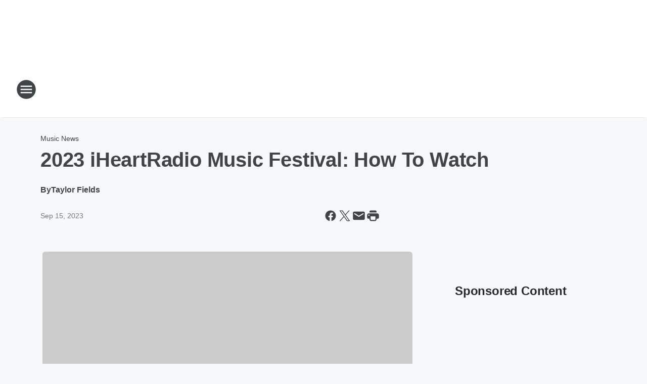

--- FILE ---
content_type: text/html; charset=utf-8
request_url: https://kisscleveland.iheart.com/content/2023-09-15-2023-iheartradio-music-festival-how-to-watch/
body_size: 80201
content:
<!DOCTYPE html>
        <html lang="en" dir="ltr">
            <head>
                <meta charset="UTF-8">
                <meta name="viewport" content="width=device-width, initial-scale=1.0">
                
                <style>:root{--color-white:#fff;--color-black:#000;--color-red:red;--color-brand-red:#c6002b;--color-brand-grey:#939697;--palette-red-600:#c6002b;--palette-red-500:#cd212e;--palette-red-400:#e22c3a;--palette-red-300:#f4747c;--palette-red-200:#f79096;--palette-red-100:#f4adb1;--palette-orange-600:#fb6825;--palette-orange-500:#fc833e;--palette-orange-400:#fc9e65;--palette-orange-300:#fdb990;--palette-orange-200:#fdd5bb;--palette-orange-100:#fef1e8;--palette-yellow-600:#fcba38;--palette-yellow-500:#fdc64c;--palette-yellow-400:#fdd36f;--palette-yellow-300:#fddf96;--palette-yellow-200:#feecbf;--palette-yellow-100:#fff8e9;--palette-green-600:#46815a;--palette-green-500:#62aa7b;--palette-green-400:#78d297;--palette-green-300:#8bdea7;--palette-green-200:#9ce2b4;--palette-green-100:#ace7c0;--palette-blue-600:#0055b7;--palette-blue-500:#509da7;--palette-blue-400:#60bac6;--palette-blue-300:#68c8d5;--palette-blue-200:#84dae5;--palette-blue-100:#a3e2eb;--palette-purple-600:#793cb7;--palette-purple-500:#8d5bcd;--palette-purple-400:#a071dc;--palette-purple-300:#a586e5;--palette-purple-200:#b895f2;--palette-purple-100:#c7a3f5;--palette-grey-600:#27292d;--palette-grey-600-rgb:39,41,45;--palette-grey-500:#3f4447;--palette-grey-500-rgb:63,68,71;--palette-grey-400:#717277;--palette-grey-400-rgb:113,114,119;--palette-grey-300:#a9afb2;--palette-grey-300-rgb:169,175,178;--palette-grey-250:#dadfe3;--palette-grey-250-rgb:218,223,227;--palette-grey-200:#e6eaed;--palette-grey-200-rgb:230,234,237;--palette-grey-150:#edf1f3;--palette-grey-150-rgb:237,241,243;--palette-grey-100:#f6f8f9;--palette-grey-100-rgb:246,248,249;--accent-color:var(--palette-grey-600);--station-accent-background:var(--palette-grey-600);--station-accent-background-overlay:var(--accent-color);--station-accent-foreground:var(--color-white);--station-font-family:"Segoe UI",Helvetica,Arial,sans-serif,"Apple Color Emoji","Segoe UI Emoji","Segoe UI Symbol";--body-bgcolor:var(--palette-grey-100);--body-font-family:var(--station-font-family);--body-font-size:1.6rem;--body-font-size-2:1.4rem;--body-text-color:var(--palette-grey-600);--secondary-text-color:var(--palette-grey-500);--caption-text-color:var(--palette-grey-400);--default-link-color:var(--palette-grey-600);--default-link-hover-color:var(--palette-grey-500);--station-link-color:var(--accent-color);--station-link-hover-color:var(--default-link-hover-color);--content-min-width:90rem;--content-max-width:128rem;--grid-vertical-spacing:3.2rem;--base-grid-gap:1.6rem;--region-row-gap:var(--grid-vertical-spacing);--grid-gutter-width:1.6rem;--front-matter-grid-column:2;--two-column-grid-template-columns:var(--grid-gutter-width) minmax(28.8rem,1fr) var(--grid-gutter-width);--full-width-grid-template-columns:1fr;--full-width-grid-block-template-columns:var(--grid-gutter-width) minmax(28.8rem,1fr) var(--grid-gutter-width);--site-theme-overlay-opacity:0.25;--site-theme-foreground-color:var(--palette-grey-500);--site-theme-foreground-hover-color:var(--palette-grey-400);--site-theme-background-color:var(--color-white);--text-highlight-background:var(--color-black);--text-highlight-foreground:var(--color-white);--alert-background-color:var(--palette-blue-600);--alert-foreground-color:var(--color-white);--browser-checker-bg-color:var(--palette-grey-400);--browser-checker-text-color:var(--color-black);--eyebrow-text-color:var(--palette-grey-600);--byline-text-color:var(--palette-grey-600);--button-background:var(--palette-grey-600);--button-foreground:var(--color-white);--button-border:none;--button-padding:1.5rem 2.4rem;--button-radius:99.9rem;--button-font-size:1.5rem;--button-font-weight:600;--button-line-height:2rem;--button-shadow:0 0.1rem 0.3rem rgba(0,0,0,.15);--button-hover-background:var(--palette-grey-500);--button-hover-foreground:var(--color-white);--button-hover-shadow:0 0.3rem 0.5rem rgba(0,0,0,.15);--button-hover-border:var(--button-border);--button-active-background:var(--button-background);--button-active-foreground:var(--button-foreground);--button-active-shadow:var(--button-shadow);--button-active-border:var(--button-border);--button-disabled-background:var(--palette-grey-250);--button-disabled-foreground:var(--palette-grey-300);--button-disabled-shadow:none;--button-disabled-border:var(--button-border);--button-secondary-background:transparent;--button-secondary-foreground:var(--palette-grey-600);--button-secondary-border:0.1rem solid var(--palette-grey-600);--button-secondary-hover-background:var(--palette-grey-150);--button-secondary-hover-foreground:var(--button-secondary-foreground);--button-secondary-hover-border:var(--button-secondary-border);--button-secondary-active-background:var(--palette-grey-600);--button-secondary-active-foreground:var(--color-white);--button-secondary-active-border:var(--button-secondary-border);--button-customized-foreground:var(--body-text-color);--button-customized-background:transparent;--button-customized-hover-foreground:var(--body-text-color);--button-customized-hover-background:transparent;--block-theme-foreground-color:var(--body-text-color);--block-theme-background-color:var(--palette-grey-200);--block-theme-background-overlay:transparent;--heading-vertical-margin:2.4rem;--card-heading-color:var(--palette-grey-600);--card-bg-color:var(--color-white);--card-text-primary-color:var(--palette-grey-600);--card-text-secondary-color:var(--palette-grey-500);--tabs-text-default-color:var(--palette-grey-500);--tabs-text-active-color:var(--palette-grey-600);--fader-bg-color:var(--palette-grey-200);--fader-width:3.2rem;--fader-gradient:linear-gradient(to right,rgba(var(--palette-grey-200-rgb),0) 0%,var(--palette-grey-200) 90%);--viewmore-text-color:var(--palette-grey-600);--heading-text-color:var(--body-text-color);--container-max-width:128rem;--container-horizontal-margin:1.6rem;--container-block-vertical-margin:1.6rem;--container-width:calc(100vw - var(--container-horizontal-margin)*2);--container-block-width:var(--container-width);--navigation-zindex:999;--playerbar-zindex:9;--legalnotice-zindex:10;--modal-zindex:1000;--heading-font-weight:900;--heading-margin-default:0;--heading-1-font-size:3.2rem;--heading-1-line-height:3.6rem;--heading-2-font-size:2.4rem;--heading-2-line-height:2.8rem;--heading-3-font-size:2.4rem;--heading-3-line-height:2.8rem;--heading-4-font-size:1.8rem;--heading-4-line-height:2.2rem;--heading-5-font-size:1.6rem;--heading-5-line-height:2rem;--heading-6-font-size:1.4rem;--heading-6-line-height:1.6rem;--elevation-1:0 0.1rem 0.3rem rgba(0,0,0,.15);--elevation-4:0 0.3rem 0.5rem rgba(0,0,0,.15);--elevation-6:0 0.5rem 0.8rem rgba(0,0,0,.15);--elevation-8:0 0.8rem 2.4rem rgba(0,0,0,.15);--elevation-up:0 -0.1rem 0.3rem -0.3rem #000;--elevation-down:0 0.1rem 0.3rem -0.3rem #000;--weather-icon-color:var(--color-white);--arrow-icon-color:var(--color-white);--icon-default-width:2.4rem;--icon-default-height:2.4rem;--icon-primary-color:var(--palette-grey-500);--icon-secondary-color:var(--color-white);--icon-primary-hover-color:var(--palette-grey-400);--icon-secondary-hover-color:var(--color-white);--search-input-foreground:var(--palette-grey-600);--search-input-background:transparent;--search-container-background:var(--color-white);--search-input-placeholder:var(--palette-grey-400);--template-grid-height:100%}@media screen and (min-width:768px){:root{--max-gutter:calc((100% - var(--container-max-width))/2);--grid-gutter-width:minmax(2rem,var(--max-gutter));--base-grid-gap:3.2rem;--two-column-grid-template-columns:var(--grid-gutter-width) minmax(32rem,60rem) minmax(32rem,38rem) var(--grid-gutter-width)}}@media screen and (min-width:1060px){:root{--grid-gutter-width:minmax(8rem,var(--max-gutter));--two-column-grid-template-columns:var(--grid-gutter-width) minmax(52rem,90rem) 38rem var(--grid-gutter-width);--full-width-grid-block-template-columns:var(--grid-gutter-width) minmax(90rem,1fr) var(--grid-gutter-width);--container-horizontal-margin:8rem;--container-block-vertical-margin:3.2rem;--heading-1-font-size:4rem;--heading-1-line-height:4.8rem;--heading-2-font-size:3.2rem;--heading-2-line-height:3.6rem}}body.theme-night{--site-theme-foreground-color:var(--palette-grey-100);--site-theme-foreground-hover-color:var(--palette-grey-300);--site-theme-background-color:var(--color-black);--alert-background-color:var(--color-white);--alert-foreground-color:var(--color-black);--search-input-foreground:var(--site-theme-foreground-color);--search-container-background:var(--site-theme-background-color);--search-input-placeholder:var(--site-theme-foreground-hover-color);--station-accent-background:var(--color-white);--station-accent-background-overlay:var(--accent-color);--station-accent-foreground:var(--color-black);--block-theme-background-color:var(--palette-grey-600);--block-theme-background-overlay:var(--accent-color);--block-theme-foreground-color:var(--color-white)}body.theme-night .themed-block{--tabs-text-default-color:var(--palette-grey-100);--tabs-text-active-color:var(--palette-grey-200);--card-text-primary-color:var(--block-theme-foreground-color);--card-text-secondary-color:var(--block-theme-foreground-color);--viewmore-text-color:var(--block-theme-foreground-color);--icon-primary-color:var(--block-theme-foreground-color);--heading-text-color:var(--block-theme-foreground-color);--default-link-color:var(--block-theme-foreground-color);--body-text-color:var(--block-theme-foreground-color);--fader-gradient:none;--eyebrow-text-color:var(--block-theme-foreground-color);--button-background:var(--color-white);--button-foreground:var(--palette-grey-600);--button-border:none;--button-hover-background:var(--palette-grey-100);--button-hover-foreground:var(--palette-grey-600);--button-active-background:var(--button-hover-background);--button-active-foreground:var(--button-hover-foreground);--button-disabled-background:var(--palette-grey-400);--button-disabled-foreground:var(--palette-grey-300);--button-secondary-background:transparent;--button-secondary-foreground:var(--color-white);--button-secondary-border:0.1rem solid var(--palette-grey-100);--button-secondary-hover-background:var(--palette-grey-100);--button-secondary-hover-foreground:var(--palette-grey-600);--button-secondary-hover-border:var(--button-secondary-border);--button-secondary-active-background:var(--color-white);--button-secondary-active-foreground:var(--palette-grey-600);--button-secondary-active-border:var(--button-secondary-border)}body.template-coast{--accent-color:var(--palette-grey-100);--body-bgcolor:var(--color-black);--body-text-color:var(--color-white);--card-heading-color:var(--color-white);--card-bg-color:transparent;--card-text-primary-color:var(--color-white);--card-text-secondary-color:var(--palette-grey-100);--heading-text-color:var(--body-text-color);--tabs-text-default-color:var(--color-white);--tabs-text-active-color:var(--palette-grey-100);--button-customized-foreground:var(--default-link-color);--button-customized-hover-foreground:var(--default-link-hover-color)}.card-title{font-size:var(--heading-4-font-size);font-weight:var(--heading-font-weight);line-height:var(--heading-4-line-height)}.alerts:not(:empty),.themed-block{background-color:var(--block-theme-background-color);max-width:none;position:relative}.theme-night .alerts:not(:empty)>*,.theme-night .themed-block>*{position:relative;z-index:1}.theme-night .alerts:not(:empty):before,.theme-night .themed-block:before{background-color:var(--block-theme-background-overlay);content:"";display:inline-flex;height:100%;left:0;opacity:var(--site-theme-overlay-opacity);position:absolute;top:0;width:100%;z-index:0}.subheading{color:var(--secondary-text-color)}.caption{color:var(--caption-text-color)}.scroll-blocker{background-color:rgba(0,0,0,.7);height:100vh;left:0;opacity:0;position:fixed;top:0;transition:visibility 0s ease-in-out,opacity .3s;visibility:hidden;width:100%;z-index:10}.no-content{display:none}.hidden{display:none!important}.search-button{background-color:transparent;border:none;cursor:pointer;line-height:0;margin:0;padding:0}.search-button svg .primary-path{fill:var(--icon-primary-color)}.search-button:active svg .primary-path,.search-button:hover svg .primary-path{fill:var(--icon-primary-hover-color)}.text-default{color:var(--palette-grey-500)}.text-headline{color:var(--palette-grey-600)}.text-caption{color:var(--palette-grey-400)}.text-on-dark{color:#fff}.text-on-light{color:var(--palette-grey-500)}.text-inactive{color:var(--palette-grey-300)}.text-link{color:var(--palette-red-400)}.bg-default{background-color:var(--palette-grey-100)}.bg-light{background-color:#fff}.bg-dark{background-color:var(--palette-grey-600)}.bg-inactive{background-color:var(--palette-grey-300)}.bg-selected{background-color:var(--palette-red-400)}.border-default{border-color:var(--palette-grey-300)}.border-neutral-light{border-color:var(--palette-grey-200)}.border-neutral-dark{border-color:var(--palette-grey-400)}.border-dark{border-color:var(--palette-grey-500)}.card{box-shadow:var(--elevation-1)}.card:hover{box-shadow:var(--elevation-4)}.menu{box-shadow:var(--elevation-6)}.dialog{box-shadow:var(--elevation-8)}.elevation-01,.navigation-bar{box-shadow:var(--elevation-1)}.elevation-01,.elevation-04{border-radius:.6rem}.elevation-04{box-shadow:var(--elevation-4)}.elevation-06{border-radius:.6rem;box-shadow:var(--elevation-6)}.elevation-08{border-radius:.6rem;box-shadow:var(--elevation-8)}.elevation-up{border-radius:.6rem;box-shadow:var(--elevation-up)}.img-responsive{height:auto;max-width:100%}.warning-text{background:var(--palette-yellow-300);border-radius:.6rem;box-shadow:0 .4rem .4rem rgba(0,0,0,.1);color:var(--palette-grey-600);display:flex;font-size:1.6rem;font-weight:400;gap:.8rem;padding:1.6rem;width:100%}.warning-text:before{content:url("data:image/svg+xml;utf8,<svg xmlns='http://www.w3.org/2000/svg' fill='brown'><path d='M11.777.465a.882.882 0 00-1.554 0L.122 18.605C-.224 19.225.208 20 .899 20H21.1c.691 0 1.123-.775.777-1.395L11.777.465zM11 12.5c-.55 0-1-.45-1-1v-4c0-.55.45-1 1-1s1 .45 1 1v4c0 .55-.45 1-1 1zm0 4a1 1 0 110-2 1 1 0 010 2z' /></svg>");display:block;height:2rem;width:2.2rem}.fader{position:relative}.fader:after{background:var(--fader-gradient);content:"";display:inline-block;height:100%;position:absolute;right:-.1rem;top:-.1rem;width:var(--fader-width)}.fader .fade{display:none}.alerts:not(:empty){margin-bottom:-.1rem;padding:2.4rem 0}hr.divider{background-color:var(--palette-grey-300);border:none;height:.1rem;margin:0}hr.dark{background:var(--palette-grey-400)}html{font-size:10px;margin:0;max-width:100vw;padding:0;width:100%}html *{box-sizing:border-box}@-moz-document url-prefix(){body{font-weight:lighter}}body{background-color:var(--body-bgcolor);color:var(--body-text-color);font-family:var(--body-font-family);font-size:var(--body-font-size);margin:0;overflow:hidden;overflow-anchor:none;padding:0;position:relative;width:100%}body.no-scroll{height:100vh;overflow:hidden}body.no-scroll .scroll-blocker{opacity:1;visibility:visible}a{color:var(--default-link-color)}a.next-page{height:.1rem;visibility:hidden}h1,h2,h3,h4,h5,h6{color:var(--heading-text-color);font-weight:var(--heading-font-weight);margin:var(--heading-margin-default)}h1,h2,h3,h4{letter-spacing:-.02rem}h1{font-size:var(--heading-1-font-size);line-height:var(--heading-1-line-height)}h2{font-size:var(--heading-2-font-size);line-height:var(--heading-2-line-height)}h3{font-size:var(--heading-3-font-size);line-height:var(--heading-3-line-height)}h4{font-size:var(--heading-4-font-size);line-height:var(--heading-4-line-height)}h5{font-size:var(--heading-5-font-size);line-height:var(--heading-5-line-height)}h6{font-size:var(--heading-6-font-size);line-height:var(--heading-6-line-height)}figure{margin:0 auto}[type=email],[type=number],[type=password],input[type=text]{background:#fff;border:.1rem solid #717277;border-radius:.6rem}.tabbed-item:focus{background-color:#ff0!important;outline:.2rem dashed red!important}button{font-family:var(--body-font-family)}svg .primary-path{fill:var(--icon-primary-color)}svg .secondary-path{fill:var(--icon-secondary-color)}::selection{background-color:var(--text-highlight-background);color:var(--text-highlight-foreground)}@media print{@page{size:A4 portrait;margin:1cm}::-webkit-scrollbar{display:none}body{background:#fff!important;color:#000;font:13pt Georgia,Times New Roman,Times,serif;line-height:1.3;margin:0}#app{display:block;height:100%;width:auto}h1{font-size:24pt}h2,h3,h4{font-size:14pt;margin-top:2.5rem}h1,h2,h3,h4,h5,h6{page-break-after:avoid}a,blockquote,h1,h2,h3,h4,h5,h6,img,p{page-break-inside:avoid}img{page-break-after:avoid}pre,table{page-break-inside:avoid}a,a:link,a:visited{background:transparent;color:#520;font-weight:700;text-align:left;text-decoration:underline}a[href^="#"]{font-weight:400;text-decoration:none}a:after>img,article a[href^="#"]:after{content:""}address,blockquote,dd,dt,li,p{font-size:100%}ol,ul{list-style:square;margin-bottom:20pt;margin-left:18pt}li{line-height:1.6em}.component-site-header{display:block;position:relative}.component-site-header .main-header-items{display:block;width:100%}iframe{height:0!important;line-height:0pt!important;overflow:hidden!important;white-space:nowrap;width:0!important}.component-ad-unit,.component-pushdown,.component-recommendation,.component-social-network-icons,.footer-national-links,.lower-footer-national-links,.nav-toggler,.search-user-container,.share-icons,iframe,nav{display:none}}.component-app{background-color:pink;display:flex;flex-direction:column}.template-grid{display:grid;grid-template-areas:"router-outlet" "player-bar";grid-template-columns:1fr;grid-template-rows:1fr auto;height:100vh;height:var(--template-grid-height);overflow:hidden}.template-grid>.component-routes{grid-area:router-outlet;overflow:auto}.template-grid>.ihr-player-bar{grid-area:player-bar}
/*# sourceMappingURL=local-critical-style.5a54a2ee878d2c1e77ca.css.map*/</style>
                <link rel="preconnect" href="https://static.inferno.iheart.com" data-reactroot=""/><link rel="preconnect" href="https://i.iheart.com" data-reactroot=""/><link rel="preconnect" href="https://webapi.radioedit.iheart.com" data-reactroot=""/><link rel="preconnect" href="https://us.api.iheart.com" data-reactroot=""/><link rel="preconnect" href="https://https://cdn.cookielaw.org" data-reactroot=""/><link rel="preconnect" href="https://www.iheart.com" data-reactroot=""/><link rel="dns-prefetch" href="https://static.inferno.iheart.com" data-reactroot=""/><link rel="preload" href="https://cdn.cookielaw.org/consent/7d044e9d-e966-4b73-b448-a29d06f71027/otSDKStub.js" as="script" data-reactroot=""/><link rel="preload" href="https://cdn.cookielaw.org/opt-out/otCCPAiab.js" as="script" data-reactroot=""/>
                
                <link data-chunk="bundle" rel="stylesheet" href="https://static.inferno.iheart.com/inferno/styles/bundle.ae0ba735483751a796dd.css">
<link data-chunk="local" rel="stylesheet" href="https://static.inferno.iheart.com/inferno/styles/local.bc06f128f534d4a5d747.css">
<link data-chunk="FrontMatter-component" rel="stylesheet" href="https://static.inferno.iheart.com/inferno/styles/FrontMatter-component.2085be03ea772e448ffc.css">
<link data-chunk="Heading-component" rel="stylesheet" href="https://static.inferno.iheart.com/inferno/styles/Heading-component.d79a5c95e6ef67a97bca.css">
<link data-chunk="AssetLegacy-component" rel="stylesheet" href="https://static.inferno.iheart.com/inferno/styles/AssetLegacy-component.2f0669b2b350b143ab90.css">
<link data-chunk="ImageAsset-component" rel="stylesheet" href="https://static.inferno.iheart.com/inferno/styles/ImageAsset-component.2b71f0129af91cbf9c50.css">
<link data-chunk="HtmlEmbedLegacy-component" rel="stylesheet" href="https://static.inferno.iheart.com/inferno/styles/HtmlEmbedLegacy-component.b4b15f07245686764032.css">
<link data-chunk="core-page-blocks-recommendation-Recommendation-component" rel="stylesheet" href="https://static.inferno.iheart.com/inferno/styles/core-page-blocks-recommendation-Recommendation-component.2fbf0f823711108d2479.css">
<link data-chunk="core-page-blocks-datasource-DatasourceLoader-component" rel="stylesheet" href="https://static.inferno.iheart.com/inferno/styles/core-page-blocks-datasource-DatasourceLoader-component.ed118ca85e0cefc658b6.css">
<link data-chunk="components-Eyebrow-component" rel="stylesheet" href="https://static.inferno.iheart.com/inferno/styles/Eyebrow-component.23e83d8b8cab22ea99d6.css">
                <style data-reactroot="">:root {
        --station-font-family: "Mulish","Segoe UI",Helvetica,Arial,sans-serif,"Apple Color Emoji","Segoe UI Emoji","Segoe UI Symbol";
        --gradient-start: hsl(359,85.1%,39.5%);
        --gradient-stop: hsl(359,85.1%,33.5%);
        
                --accent-color: #ed1f24;
            
        
             --darkFooterColor: hsl(359,85.1%,37.5%);
             
        --premiere-footer-dark-color:var(--darkFooterColor);
    }</style>
                
                <title data-rh="true">2023 iHeartRadio Music Festival: How To Watch  | 96.5 KISS-FM</title>
                <link data-rh="true" rel="shortcut icon" type="" title="" href="https://i.iheart.com/v3/re/assets.brands/5f6962ffa443e1ddcde5439e?ops=gravity(%22center%22),contain(32,32),quality(65)"/><link data-rh="true" rel="apple-touch-icon" type="" title="" href="https://i.iheart.com/v3/re/assets.brands/5f6962ffa443e1ddcde5439e?ops=new(),flood(%22white%22),swap(),merge(%22over%22),gravity(%22center%22),contain(167,167),quality(80),format(%22png%22)"/><link data-rh="true" rel="image_src" type="" title="" href="https://i.iheart.com/v3/re/new_assets/65045e1d08fa8466e6072b0a?ops=gravity(%22north%22),fit(1200,675),quality(65)"/><link data-rh="true" rel="canonical" type="" title="" href="https://www.iheart.com/content/2023-09-15-2023-iheartradio-music-festival-how-to-watch/"/>
                <meta data-rh="true" property="og:locale" content="en_us"/><meta data-rh="true" name="msapplication-TileColor" content="#fff"/><meta data-rh="true" name="msvalidate.01" content="E98E323249F89ACF6294F958692E230B"/><meta data-rh="true" name="format-detection" content="telephone=no"/><meta data-rh="true" name="theme-color" content="#ed1f24"/><meta data-rh="true" property="og:title" content="2023 iHeartRadio Music Festival: How To Watch  | 96.5 KISS-FM"/><meta data-rh="true" property="twitter:title" content="2023 iHeartRadio Music Festival: How To Watch  | 96.5 KISS-FM"/><meta data-rh="true" itemprop="name" content="2023 iHeartRadio Music Festival: How To Watch  | 96.5 KISS-FM"/><meta data-rh="true" name="description" content="Tune in on September 22nd and 23rd!"/><meta data-rh="true" property="og:description" content="Tune in on September 22nd and 23rd!"/><meta data-rh="true" property="twitter:description" content="Tune in on September 22nd and 23rd!"/><meta data-rh="true" itemprop="description" content="Tune in on September 22nd and 23rd!"/><meta data-rh="true" name="keywords" content="2023 iHeartRadio Music Festival"/><meta data-rh="true" property="og:url" content="https://kisscleveland.iheart.com/content/2023-09-15-2023-iheartradio-music-festival-how-to-watch/"/><meta data-rh="true" property="twitter:url" content="https://kisscleveland.iheart.com/content/2023-09-15-2023-iheartradio-music-festival-how-to-watch/"/><meta data-rh="true" itemprop="url" content="https://kisscleveland.iheart.com/content/2023-09-15-2023-iheartradio-music-festival-how-to-watch/"/><meta data-rh="true" name="thumbnail" content="https://i.iheart.com/v3/re/new_assets/65045e1d08fa8466e6072b0a?ops=gravity(%22north%22),fit(1200,675),quality(65)"/><meta data-rh="true" property="og:image" content="https://i.iheart.com/v3/re/new_assets/65045e1d08fa8466e6072b0a?ops=gravity(%22north%22),fit(1200,675),quality(65)"/><meta data-rh="true" property="og:image:width" content="1200"/><meta data-rh="true" property="og:image:height" content="675"/><meta data-rh="true" property="twitter:image" content="https://i.iheart.com/v3/re/new_assets/65045e1d08fa8466e6072b0a?ops=gravity(%22north%22),fit(1200,675),quality(65)"/><meta data-rh="true" itemprop="image" content="https://i.iheart.com/v3/re/new_assets/65045e1d08fa8466e6072b0a?ops=gravity(%22north%22),fit(1200,675),quality(65)"/><meta data-rh="true" name="msapplication-TileImage" content="https://i.iheart.com/v3/re/new_assets/65045e1d08fa8466e6072b0a?ops=gravity(%22north%22),fit(1200,675),quality(65)"/><meta data-rh="true" property="twitter:card" content="summary_large_image"/><meta data-rh="true" property="twitter:site" content="@965kissfm"/><meta data-rh="true" property="twitter:creator" content="@965kissfm"/><meta data-rh="true" property="twitter:domain" content="kisscleveland.iheart.com"/><meta data-rh="true" property="og:site_name" content="96.5 KISS-FM"/><meta data-rh="true" name="application-name" content="96.5 KISS-FM"/><meta data-rh="true" property="fb:app_id" content="134582363001"/><meta data-rh="true" name="google-site-verification" content="p2FWrUKxtwBmQgHV4CjD80oKdZZBjmMNByoWvZMsYso"/><meta data-rh="true" property="twitter:tile:image:alt" content="Tune in on September 22nd and 23rd!"/><meta data-rh="true" property="twitter::tile:image" content="https://i.iheart.com/v3/re/new_assets/65045e1d08fa8466e6072b0a?ops=gravity(%22north%22),fit(1200,675),quality(65)"/><meta data-rh="true" property="og:type" content="article"/><meta data-rh="true" property="twitter:tile:template:testing" content="1"/><meta data-rh="true" name="robots" content="max-image-preview:large"/><meta data-rh="true" name="categories" content="music-news, music-news, music-news"/>
                
            </head>
            <body class="theme-light template-default">
                <div id="app"><div class="component-template template-grid" data-reactroot=""><div class="component-routes"><div class="component-pushdown"><div tabindex="-1" class="component-ad-unit lazy-load" data-position="3330" data-split="50" id="dfp-ad-3330-ad:top-leaderboard"></div></div><header class="component-site-header"><section class="main-header-items"><button aria-label="Open Site Navigation" class="nav-toggler" tabindex="0"><svg tabindex="-1" focusable="false" class="svg-icon icon-hamburger" width="32px" height="32px" viewBox="0 0 32 32" fill="none" xmlns="http://www.w3.org/2000/svg"><circle cx="16" cy="16" r="15" fill="none" stroke="none" stroke-width="2"></circle><path fill-rule="evenodd" clip-rule="evenodd" tabindex="-1" class="primary-path" fill="none" d="M7 22h18v-2H7v2zm0-5h18v-2H7v2zm0-7v2h18v-2H7z"></path></svg></button><nav class="" tabindex="-1" aria-hidden="true" aria-label="Primary Site Navigation" id="component-site-nav"><header class="navbar-header"><figure class="component-station-logo"><a aria-label="Station Link" tabindex="0" href="/"><img src="https://i.iheart.com/v3/re/assets.brands/5f6962ffa443e1ddcde5439e?ops=gravity(%22center%22),contain(180,60)&amp;quality=80" data-src="https://i.iheart.com/v3/re/assets.brands/5f6962ffa443e1ddcde5439e?ops=gravity(%22center%22),contain(180,60)&amp;quality=80" data-srcset="https://i.iheart.com/v3/re/assets.brands/5f6962ffa443e1ddcde5439e?ops=gravity(%22center%22),contain(180,60)&amp;quality=80 1x,https://i.iheart.com/v3/re/assets.brands/5f6962ffa443e1ddcde5439e?ops=gravity(%22center%22),contain(360,120)&amp;quality=80 2x" sizes="" alt="96.5 KISS-FM - Cleveland&#x27;s #1 Hit Music Station" class="lazyload" srcSet="https://i.iheart.com/v3/re/assets.brands/5f6962ffa443e1ddcde5439e?ops=gravity(%22center%22),contain(180,60)&amp;quality=80 1x,https://i.iheart.com/v3/re/assets.brands/5f6962ffa443e1ddcde5439e?ops=gravity(%22center%22),contain(360,120)&amp;quality=80 2x" width="180" height="60"/></a></figure><button class="CloseButton-module_close_4S+oa undefined" aria-label="Close Site Navigation" tabindex="0"><svg class="svg-icon icon-close" focusable="false" tabindex="-1" aria-hidden="true" width="24" height="24" viewBox="0 0 24 24" fill="none" xmlns="http://www.w3.org/2000/svg"><path aria-hidden="true" focusable="false" tabindex="-1" class="primary-path" d="M18.3 5.70997C17.91 5.31997 17.28 5.31997 16.89 5.70997L12 10.59L7.10997 5.69997C6.71997 5.30997 6.08997 5.30997 5.69997 5.69997C5.30997 6.08997 5.30997 6.71997 5.69997 7.10997L10.59 12L5.69997 16.89C5.30997 17.28 5.30997 17.91 5.69997 18.3C6.08997 18.69 6.71997 18.69 7.10997 18.3L12 13.41L16.89 18.3C17.28 18.69 17.91 18.69 18.3 18.3C18.69 17.91 18.69 17.28 18.3 16.89L13.41 12L18.3 7.10997C18.68 6.72997 18.68 6.08997 18.3 5.70997Z" fill="#3F4447"></path></svg></button></header><hr class="divider"/><section class="nav-inner-wrapper"><ul style="max-height:calc(100vh - 100px)" class="menu-container main-nav"><li class="menu-top-label"><button aria-label="Listen" class="button-text" tabindex="0"><span class="menu-label">Listen</span></button></li><li data-testid="menu-top-label" class="menu-top-label menu-toggler"><button aria-label="Toggle Menu for Shows" class="button-text" tabindex="0"><span class="menu-label">Shows</span><svg tabindex="-1" focusable="false" class="svg-icon icon-expand" width="24" height="24" viewBox="0 0 24 24" fill="none" xmlns="http://www.w3.org/2000/svg"><path class="primary-path" tabindex="-1" d="M15.88 9.29006L12 13.1701L8.11998 9.29006C7.72998 8.90006 7.09998 8.90006 6.70998 9.29006C6.31998 9.68006 6.31998 10.3101 6.70998 10.7001L11.3 15.2901C11.69 15.6801 12.32 15.6801 12.71 15.2901L17.3 10.7001C17.69 10.3101 17.69 9.68006 17.3 9.29006C16.91 8.91006 16.27 8.90006 15.88 9.29006Z"></path></svg></button><ul class="submenu-container" aria-hidden="true"><li><a aria-label="Elvis Duran and the Morning Show 6-10a" tabindex="0" href="/featured/elvis-duran/">Elvis Duran and the Morning Show 6-10a</a></li><li><a aria-label="LeeAnn Sommers 10a-12p" tabindex="0" href="/featured/leeann-sommers/">LeeAnn Sommers 10a-12p</a></li><li><a aria-label="Ryan Seacrest 12p-2p" tabindex="0" href="/featured/ryan-seacrest/">Ryan Seacrest 12p-2p</a></li><li><a aria-label="Allen Colon 6p-9p" tabindex="0" href="/featured/allen-colon/">Allen Colon 6p-9p</a></li><li><a aria-label="The VBros 9p-11p" tabindex="0" href="/featured/mikey-v/">The VBros 9p-11p</a></li><li><a aria-label="The New Hit List 11p-Mid" tabindex="0" href="/featured/brady/">The New Hit List 11p-Mid</a></li><li><a aria-label="Kayla all nite" tabindex="0" href="/featured/kayla-kiis/">Kayla all nite</a></li><li><a aria-label="Full Schedule" tabindex="0" href="/schedule/">Full Schedule</a></li></ul></li><li data-testid="menu-top-label" class="menu-top-label menu-toggler"><button aria-label="Toggle Menu for Music" class="button-text" tabindex="0"><span class="menu-label">Music</span><svg tabindex="-1" focusable="false" class="svg-icon icon-expand" width="24" height="24" viewBox="0 0 24 24" fill="none" xmlns="http://www.w3.org/2000/svg"><path class="primary-path" tabindex="-1" d="M15.88 9.29006L12 13.1701L8.11998 9.29006C7.72998 8.90006 7.09998 8.90006 6.70998 9.29006C6.31998 9.68006 6.31998 10.3101 6.70998 10.7001L11.3 15.2901C11.69 15.6801 12.32 15.6801 12.71 15.2901L17.3 10.7001C17.69 10.3101 17.69 9.68006 17.3 9.29006C16.91 8.91006 16.27 8.90006 15.88 9.29006Z"></path></svg></button><ul class="submenu-container" aria-hidden="true"><li><a aria-label="Recently Played" tabindex="0" href="/music/recently-played/">Recently Played</a></li><li><a aria-label="Top Songs" tabindex="0" href="/music/top-songs/">Top Songs</a></li><li><a aria-label="Music News" tabindex="0" href="/topic/music-news/">Music News</a></li><li><a aria-label="Concerts" tabindex="0" href="/calendar/category/concerts/">Concerts</a></li></ul></li><li data-testid="menu-top-label" class="menu-top-label menu-toggler"><button aria-label="Toggle Menu for Features" class="button-text" tabindex="0"><span class="menu-label">Features</span><svg tabindex="-1" focusable="false" class="svg-icon icon-expand" width="24" height="24" viewBox="0 0 24 24" fill="none" xmlns="http://www.w3.org/2000/svg"><path class="primary-path" tabindex="-1" d="M15.88 9.29006L12 13.1701L8.11998 9.29006C7.72998 8.90006 7.09998 8.90006 6.70998 9.29006C6.31998 9.68006 6.31998 10.3101 6.70998 10.7001L11.3 15.2901C11.69 15.6801 12.32 15.6801 12.71 15.2901L17.3 10.7001C17.69 10.3101 17.69 9.68006 17.3 9.29006C16.91 8.91006 16.27 8.90006 15.88 9.29006Z"></path></svg></button><ul class="submenu-container" aria-hidden="true"><li><a aria-label="Concerts" tabindex="0" href="/calendar/category/concerts/">Concerts</a></li><li><a aria-label="KISS Events" tabindex="0" href="/calendar/category/station-events/">KISS Events</a></li><li><a aria-label="Listen on your Smart Speaker" tabindex="0" href="/amazon-alexa-and-google-home/">Listen on your Smart Speaker</a></li></ul></li><li data-testid="menu-top-label" class="menu-top-label menu-toggler"><button aria-label="Toggle Menu for Podcasts" class="button-text" tabindex="0"><span class="menu-label">Podcasts</span><svg tabindex="-1" focusable="false" class="svg-icon icon-expand" width="24" height="24" viewBox="0 0 24 24" fill="none" xmlns="http://www.w3.org/2000/svg"><path class="primary-path" tabindex="-1" d="M15.88 9.29006L12 13.1701L8.11998 9.29006C7.72998 8.90006 7.09998 8.90006 6.70998 9.29006C6.31998 9.68006 6.31998 10.3101 6.70998 10.7001L11.3 15.2901C11.69 15.6801 12.32 15.6801 12.71 15.2901L17.3 10.7001C17.69 10.3101 17.69 9.68006 17.3 9.29006C16.91 8.91006 16.27 8.90006 15.88 9.29006Z"></path></svg></button><ul class="submenu-container" aria-hidden="true"><li><a href="https://www.iheart.com/podcast/139-elvis-duran-and-the-mornin-26935920/" target="_blank" rel="noopener" aria-label="Elvis Duran Morning Show">Elvis Duran Morning Show</a></li><li><a href="https://www.iheart.com/podcast/phone-tap-18901115/" target="_blank" rel="noopener" aria-label="Elvis Duran Phone Taps">Elvis Duran Phone Taps</a></li><li><a href="https://www.iheart.com/podcast/the-15-minute-morning-show-27456637/" target="_blank" rel="noopener" aria-label="Elvis Duran 15 minute morning show">Elvis Duran 15 minute morning show</a></li><li><a href="https://www.iheart.com/podcast/on-air-with-ryan-seacrest-23996864/" target="_blank" rel="noopener" aria-label="Ryan Seacrest">Ryan Seacrest</a></li><li><a href="https://www.iheart.com/podcast/605-american-top-40-30432908/" target="_blank" rel="noopener" aria-label="AT40">AT40</a></li><li><a aria-label="More Podcasts" tabindex="0" href="/podcasts/">More Podcasts</a></li></ul></li><li class="menu-top-label menu-toggler"><button aria-label="Toggle Menu for Contests &amp; Promotions" class="button-text" tabindex="0"><span class="menu-label">Contests &amp; Promotions</span><svg tabindex="-1" focusable="false" class="svg-icon icon-expand" width="24" height="24" viewBox="0 0 24 24" fill="none" xmlns="http://www.w3.org/2000/svg"><path class="primary-path" tabindex="-1" d="M15.88 9.29006L12 13.1701L8.11998 9.29006C7.72998 8.90006 7.09998 8.90006 6.70998 9.29006C6.31998 9.68006 6.31998 10.3101 6.70998 10.7001L11.3 15.2901C11.69 15.6801 12.32 15.6801 12.71 15.2901L17.3 10.7001C17.69 10.3101 17.69 9.68006 17.3 9.29006C16.91 8.91006 16.27 8.90006 15.88 9.29006Z"></path></svg></button><ul class="submenu-container" aria-hidden="true"><li><a aria-label="Win Tickets to See Alex Warren at Rocket Arena" tabindex="0" href="/promotions/win-tickets-to-see-alex-warren-1834884/">Win Tickets to See Alex Warren at Rocket Arena</a></li><li><a aria-label="Pay Your Bills with $1,000 from 96.5 KISS FM!" tabindex="0" href="/promotions/pay-your-bills-with-1000-from-1843424/">Pay Your Bills with $1,000 from 96.5 KISS FM!</a></li><li><a aria-label="Register to win a Kids World Swing Set from The Great Big Home and Garden Show" tabindex="0" href="/promotions/register-to-win-a-kids-world-1848319/">Register to win a Kids World Swing Set from The Great Big Home and Garden Show</a></li><li><a aria-label="Win Tickets to See Pitbull at Blossom Music Center!" tabindex="0" href="/promotions/win-tickets-to-see-pitbull-at-1848993/">Win Tickets to See Pitbull at Blossom Music Center!</a></li><li><a aria-label="Win Tickets to A$AP Rocky at Rocket Arena" tabindex="0" href="/promotions/win-tickets-to-aap-rocky-at-1849072/">Win Tickets to A$AP Rocky at Rocket Arena</a></li><li><a aria-label="All Contests &amp; Promotions" tabindex="0" href="/promotions/">All Contests &amp; Promotions</a></li><li><a aria-label="Contest Rules" tabindex="0" href="/rules/">Contest Rules</a></li></ul></li><li class="menu-top-label"><a tabindex="0" href="/contact/">Contact</a></li><li class="menu-top-label"><a tabindex="0" href="/newsletter/">Newsletter</a></li><li class="menu-top-label"><a tabindex="0" href="/advertise/">Advertise on 96.5 KISS-FM</a></li><li class="menu-top-label"><a href="tel:1-844-844-iHeart">1-844-844-iHeart</a></li><ul class="component-social-icons"><li class="icon-container"><a href="//www.facebook.com/965KissFM" aria-label="Visit us on facebook" target="_blank" rel="noopener"><svg tabindex="-1" focusable="false" class="svg-icon icon-facebook" width="24" height="24" viewBox="0 0 24 24" xmlns="http://www.w3.org/2000/svg" fill="none"><path class="primary-path" tabindex="-1" d="M21 12C21 7.02891 16.9711 3 12 3C7.02891 3 3 7.02891 3 12C3 16.493 6.29062 20.216 10.5938 20.891V14.6016H8.30859V12H10.5938V10.0172C10.5938 7.76191 11.9367 6.51562 13.9934 6.51562C14.9777 6.51562 16.0078 6.69141 16.0078 6.69141V8.90625H14.8723C13.7543 8.90625 13.4062 9.60059 13.4062 10.3125V12H15.9023L15.5033 14.6016H13.4062V20.891C17.7094 20.216 21 16.493 21 12Z" fill="#27292D"></path><path class="secondary-path" tabindex="-1" d="M15.5033 14.6016L15.9023 12H13.4062V10.3125C13.4062 9.60059 13.7543 8.90625 14.8723 8.90625H16.0078V6.69141C16.0078 6.69141 14.9777 6.51562 13.9934 6.51562C11.9367 6.51562 10.5938 7.76191 10.5938 10.0172V12H8.30859V14.6016H10.5938V20.891C11.0525 20.9631 11.5219 21 12 21C12.4781 21 12.9475 20.9631 13.4062 20.891V14.6016H15.5033Z" fill="white"></path></svg></a></li><li class="icon-container"><a href="//www.x.com/965kissfm" aria-label="Visit us on X" target="_blank" rel="noopener"><svg tabindex="-1" focusable="false" class="svg-icon icon-twitter" xmlns="http://www.w3.org/2000/svg" width="24" height="24" viewBox="0 0 24 24" fill="none"><path class="primary-path" d="M13.7124 10.6218L20.4133 3H18.8254L13.0071 9.61788L8.35992 3H3L10.0274 13.0074L3 21H4.58799L10.7324 14.0113L15.6401 21H21L13.7124 10.6218ZM11.5375 13.0956L10.8255 12.0991L5.16017 4.16971H7.59922L12.1712 10.5689L12.8832 11.5655L18.8262 19.8835H16.3871L11.5375 13.0956Z" fill="#27292D"></path></svg></a></li><li class="icon-container"><a href="//www.youtube.com/965kissvideos" aria-label="Visit us on youtube" target="_blank" rel="noopener"><svg tabindex="-1" focusable="false" class="svg-icon icon-youtube" width="24" height="24" viewBox="0 0 24 24" fill="none" xmlns="http://www.w3.org/2000/svg"><path tabindex="-1" class="primary-path" fill-rule="evenodd" clip-rule="evenodd" d="M20.9991 4.48941C21.9843 4.75294 22.761 5.52471 23.0263 6.50353C23.5188 8.29176 23.4999 12.0188 23.4999 12.0188C23.4999 12.0188 23.4999 15.7271 23.0263 17.5153C22.761 18.4941 21.9843 19.2659 20.9991 19.5294C19.1993 20 12 20 12 20C12 20 4.81959 20 3.00081 19.5106C2.01564 19.2471 1.23888 18.4753 0.973639 17.4965C0.5 15.7271 0.5 12 0.5 12C0.5 12 0.5 8.29176 0.973639 6.50353C1.23888 5.52471 2.03459 4.73412 3.00081 4.47059C4.80064 4 12 4 12 4C12 4 19.1993 4 20.9991 4.48941ZM15.6944 12L9.70756 15.4259V8.57412L15.6944 12Z" fill="#27292D"></path></svg></a></li><li class="icon-container"><a href="//www.instagram.com/965kissfm" aria-label="Visit us on instagram" target="_blank" rel="noopener"><svg tabindex="-1" focusable="false" class="svg-icon icon-instagram" width="24" height="24" viewBox="0 0 24 24" fill="none" xmlns="http://www.w3.org/2000/svg"><path class="primary-path" tabindex="-1" fill-rule="evenodd" clip-rule="evenodd" d="M12.0001 7.37836C11.086 7.37836 10.1924 7.64941 9.43242 8.15724C8.6724 8.66508 8.08003 9.38688 7.73023 10.2314C7.38043 11.0759 7.28891 12.0051 7.46723 12.9016C7.64556 13.7981 8.08573 14.6216 8.73208 15.268C9.37842 15.9143 10.2019 16.3545 11.0984 16.5328C11.9949 16.7112 12.9242 16.6196 13.7687 16.2698C14.6132 15.92 15.335 15.3277 15.8428 14.5676C16.3506 13.8076 16.6217 12.9141 16.6217 12C16.6217 10.7743 16.1348 9.59873 15.2681 8.732C14.4013 7.86528 13.2258 7.37836 12.0001 7.37836ZM12.0001 15C11.4067 15 10.8267 14.824 10.3334 14.4944C9.84003 14.1647 9.45553 13.6962 9.22847 13.148C9.00141 12.5998 8.94201 11.9966 9.05777 11.4147C9.17353 10.8328 9.45925 10.2982 9.87881 9.87867C10.2984 9.45912 10.8329 9.17341 11.4148 9.05765C11.9968 8.9419 12.6 9.00131 13.1482 9.22838C13.6963 9.45544 14.1649 9.83995 14.4945 10.3333C14.8241 10.8266 15.0001 11.4067 15.0001 12C15.0001 12.7956 14.684 13.5587 14.1214 14.1213C13.5588 14.6839 12.7957 15 12.0001 15Z" fill="#27292D"></path><path class="primary-path" tabindex="-1" d="M17.8842 7.19576C17.8842 7.79222 17.4007 8.27575 16.8042 8.27575C16.2078 8.27575 15.7243 7.79222 15.7243 7.19576C15.7243 6.5993 16.2078 6.11578 16.8042 6.11578C17.4007 6.11578 17.8842 6.5993 17.8842 7.19576Z" fill="#27292D"></path><path class="primary-path" tabindex="-1" fill-rule="evenodd" clip-rule="evenodd" d="M12 3C9.55581 3 9.24921 3.01036 8.28942 3.05416C7.33144 3.09789 6.67723 3.25001 6.10476 3.47251C5.50424 3.69849 4.96024 4.05275 4.51069 4.51058C4.05276 4.9601 3.6984 5.50411 3.47233 6.10466C3.25001 6.67716 3.09789 7.33137 3.05434 8.28935C3.01036 9.24915 3 9.55575 3 12C3 14.4443 3.01036 14.7509 3.05434 15.7107C3.09807 16.6687 3.25019 17.3229 3.47268 17.8953C3.69867 18.4959 4.05293 19.0399 4.51076 19.4894C4.96031 19.9472 5.50431 20.3015 6.10484 20.5275C6.67734 20.75 7.33154 20.9021 8.28949 20.9458C9.24944 20.9896 9.55592 21 12.0002 21C14.4444 21 14.751 20.9896 15.7108 20.9458C16.6688 20.9021 17.323 20.75 17.8955 20.5275C18.4933 20.2963 19.0363 19.9427 19.4896 19.4894C19.9428 19.0362 20.2964 18.4932 20.5276 17.8953C20.7501 17.3228 20.9023 16.6686 20.946 15.7107C20.9898 14.7507 21.0001 14.4443 21.0001 12C21.0001 9.55578 20.9898 9.24915 20.946 8.28935C20.9023 7.33137 20.7501 6.67716 20.5276 6.10469C20.3017 5.50417 19.9474 4.96016 19.4896 4.51062C19.04 4.0527 18.496 3.69836 17.8954 3.47233C17.3229 3.25001 16.6687 3.09789 15.7107 3.05434C14.7509 3.01036 14.4443 3 12 3ZM12 4.62165C14.4031 4.62165 14.6878 4.63084 15.6369 4.67414C16.5144 4.71418 16.9909 4.86077 17.308 4.98402C17.699 5.1283 18.0526 5.35835 18.3429 5.65727C18.6418 5.94757 18.8718 6.30118 19.0161 6.69209C19.1394 7.00923 19.286 7.48577 19.326 8.36326C19.3693 9.31231 19.3785 9.59694 19.3785 12.0001C19.3785 14.4033 19.3693 14.6879 19.326 15.637C19.286 16.5145 19.1393 16.991 19.0161 17.3082C18.8664 17.6963 18.6371 18.0488 18.3429 18.343C18.0487 18.6372 17.6962 18.8665 17.308 19.0162C16.9909 19.1395 16.5144 19.2861 15.6369 19.3261C14.688 19.3694 14.4034 19.3786 12 19.3786C9.59665 19.3786 9.31213 19.3694 8.36316 19.3261C7.48566 19.2861 7.00916 19.1395 6.69199 19.0162C6.30107 18.872 5.94747 18.6419 5.65716 18.343C5.35824 18.0527 5.12819 17.6991 4.98391 17.3082C4.86066 16.991 4.71404 16.5145 4.67403 15.637C4.63073 14.688 4.62155 14.4033 4.62155 12.0001C4.62155 9.59694 4.63073 9.31238 4.67403 8.36326C4.71408 7.48577 4.86066 7.00926 4.98391 6.69209C5.12821 6.30116 5.35828 5.94754 5.65723 5.65723C5.94754 5.35832 6.30115 5.12826 6.69206 4.98398C7.00919 4.86073 7.48574 4.71411 8.36323 4.6741C9.31228 4.6308 9.59683 4.62165 12 4.62165Z" fill="#27292D"></path></svg></a></li><li class="icon-container"><a href="//www.snapchat.com/add/kisscle" aria-label="Visit us on snapchat" target="_blank" rel="noopener"><svg tabindex="-1" focusable="false" class="svg-icon icon-snapchat" width="24" height="24" viewBox="0 0 24 24" fill="none" xmlns="http://www.w3.org/2000/svg"><path tabindex="-1" class="primary-path" d="M21.6499 17.1157C18.9334 16.6657 17.7057 13.877 17.6557 13.7604C17.6502 13.7548 17.6502 13.7492 17.6446 13.7381C17.5002 13.4437 17.4668 13.1993 17.5502 13.0048C17.7057 12.6327 18.2834 12.4493 18.6668 12.3327C18.7723 12.2993 18.8723 12.266 18.9556 12.2327C19.6334 11.966 19.9722 11.6383 19.9667 11.255C19.9611 10.955 19.7278 10.6883 19.3556 10.555C19.2334 10.505 19.0834 10.4772 18.939 10.4772C18.839 10.4772 18.6945 10.4884 18.5557 10.555C18.2334 10.705 17.9446 10.7883 17.6946 10.7994C17.5279 10.7939 17.4224 10.7495 17.3613 10.7161C17.3668 10.5772 17.378 10.4384 17.3891 10.2884L17.3946 10.2328C17.4779 8.87181 17.5891 7.18304 17.1446 6.18866C15.8225 3.22776 13.0227 3 12.195 3C12.1783 3 12.1617 3 12.145 3C12.145 3 11.8228 3.00556 11.8006 3.00556C10.9729 3.00556 8.1786 3.23332 6.86203 6.19422C6.41762 7.18859 6.52317 8.87736 6.61205 10.2384C6.62316 10.3995 6.63427 10.5661 6.63982 10.7272C6.57316 10.7661 6.44539 10.8106 6.25096 10.8106C5.98987 10.8106 5.67878 10.7272 5.32881 10.5661C5.23437 10.5217 5.12882 10.4995 5.01216 10.4995C4.60664 10.4995 4.11778 10.7661 4.04001 11.1661C3.98446 11.455 4.11223 11.8771 5.03994 12.2382C5.12327 12.2716 5.22326 12.3049 5.32881 12.3382C5.71211 12.4604 6.28985 12.6438 6.44539 13.0104C6.52872 13.1993 6.49539 13.4493 6.35096 13.7437C6.3454 13.7492 6.3454 13.7548 6.33985 13.7659C6.28985 13.8826 5.06216 16.6768 2.34568 17.1212C2.13459 17.1546 1.9846 17.3434 2.00126 17.5545C2.00682 17.6156 2.01793 17.6823 2.0457 17.7434C2.25125 18.2211 3.1123 18.5711 4.67885 18.8155C4.72885 18.8878 4.7844 19.1377 4.81773 19.2877C4.85106 19.4377 4.88439 19.5933 4.93439 19.7544C4.97883 19.9155 5.1066 20.1099 5.41769 20.1099C5.54546 20.1099 5.69545 20.0821 5.86766 20.0488C6.12875 19.9988 6.48428 19.9266 6.93425 19.9266C7.18423 19.9266 7.43977 19.9488 7.70086 19.9932C8.20638 20.0766 8.63413 20.3821 9.13409 20.7321C9.84515 21.2376 10.6507 21.8042 11.8783 21.8042C11.9117 21.8042 11.945 21.8042 11.9783 21.7987C12.0172 21.7987 12.0672 21.8042 12.1228 21.8042C13.3505 21.8042 14.156 21.232 14.867 20.7321C15.367 20.3821 15.7947 20.0766 16.3003 19.9932C16.5613 19.9488 16.8169 19.9266 17.0669 19.9266C17.4946 19.9266 17.8335 19.9821 18.1335 20.0377C18.3223 20.0766 18.4723 20.0932 18.5834 20.0932H18.5945H18.6056C18.839 20.0932 19.0056 19.971 19.0667 19.7488C19.1112 19.5877 19.1501 19.4377 19.1834 19.2822C19.2167 19.1322 19.2723 18.8822 19.3223 18.81C20.8888 18.5656 21.7499 18.2156 21.9554 17.7434C21.9832 17.6823 21.9943 17.6212 21.9999 17.5545C22.0054 17.3379 21.8554 17.149 21.6499 17.1157Z" fill="#27292D"></path></svg></a></li><li class="icon-container"><a href="//www.tiktok.com/@965kissfm" aria-label="Visit us on tiktok" target="_blank" rel="noopener"><svg tabindex="-1" focusable="false" class="svg-icon icon-tiktok" width="24" height="24" viewBox="0 0 24 24" xmlns="http://www.w3.org/2000/svg"><path class="primary-path" tabindex="-1" d="M20.7501 6.91071C19.5331 6.84196 18.3823 6.33443 17.5108 5.48214C17.0478 5.03475 16.683 4.49596 16.4394 3.9C16.1913 3.30286 16.0697 2.66078 16.0822 2.01428H12.5822V15.0179C12.5822 17.2143 11.2751 18.5107 9.65367 18.5107C9.26383 18.5197 8.87615 18.4504 8.5136 18.3068C8.15104 18.1633 7.82097 17.9484 7.54296 17.675C7.2645 17.4005 7.04247 17.0741 6.88939 16.7143C6.73851 16.3534 6.66081 15.9661 6.66081 15.575C6.66081 15.1838 6.73851 14.7966 6.88939 14.4357C7.04247 14.0759 7.2645 13.7495 7.54296 13.475C7.82097 13.2016 8.15104 12.9867 8.5136 12.8432C8.87615 12.6996 9.26383 12.6303 9.65367 12.6393C9.97636 12.6414 10.2964 12.6981 10.6001 12.8071V9.23571C10.2892 9.169 9.97165 9.13784 9.65367 9.14285C8.38222 9.14285 7.13932 9.51988 6.08215 10.2263C5.02498 10.9326 4.20101 11.9366 3.71445 13.1113C3.22788 14.286 3.10058 15.5786 3.34862 16.8256C3.59667 18.0726 4.20893 19.2181 5.10799 20.1171C6.00704 21.0162 7.1525 21.6284 8.39952 21.8765C9.64654 22.1245 10.9391 21.9972 12.1138 21.5107C13.2884 21.0241 14.2925 20.2001 14.9988 19.1429C15.7052 18.0858 16.0822 16.8429 16.0822 15.5714V8.78571C17.4634 9.70742 19.0897 10.1927 20.7501 10.1786V6.91071Z" fill="#27292D"></path></svg></a></li></ul></ul></section><footer class="navbar-footer"><form class="search-form" name="search-form" role="search"><section class="search-container"><input type="search" name="keyword" id="search-input-field-nav" aria-label="search text" placeholder="Search" value="" maxLength="250"/><button class="search-button search-submit" aria-label="Search" type="submit"><svg class="svg-icon icon-search" tabindex="-1" width="32px" height="32px" viewBox="0 0 32 32" focusable="false" fill="none" xmlns="http://www.w3.org/2000/svg"><circle class="outline" cx="16" cy="16" r="15" fill="none" stroke="none" stroke-width="2"></circle><path class="primary-path" fill-rule="evenodd" clip-rule="evenodd" d="M18.457 20.343a7.69 7.69 0 111.929-1.591l4.658 5.434a1.25 1.25 0 11-1.898 1.628l-4.69-5.471zm.829-6.652a4.69 4.69 0 11-9.381 0 4.69 4.69 0 019.38 0z" fill="none"></path></svg></button></section></form></footer></nav><figure class="component-station-logo"><a aria-label="Station Link" tabindex="0" href="/"><img src="https://i.iheart.com/v3/re/assets.brands/5f6962ffa443e1ddcde5439e?ops=gravity(%22center%22),contain(180,60)&amp;quality=80" data-src="https://i.iheart.com/v3/re/assets.brands/5f6962ffa443e1ddcde5439e?ops=gravity(%22center%22),contain(180,60)&amp;quality=80" data-srcset="https://i.iheart.com/v3/re/assets.brands/5f6962ffa443e1ddcde5439e?ops=gravity(%22center%22),contain(180,60)&amp;quality=80 1x,https://i.iheart.com/v3/re/assets.brands/5f6962ffa443e1ddcde5439e?ops=gravity(%22center%22),contain(360,120)&amp;quality=80 2x" sizes="" alt="96.5 KISS-FM - Cleveland&#x27;s #1 Hit Music Station" class="lazyload" srcSet="https://i.iheart.com/v3/re/assets.brands/5f6962ffa443e1ddcde5439e?ops=gravity(%22center%22),contain(180,60)&amp;quality=80 1x,https://i.iheart.com/v3/re/assets.brands/5f6962ffa443e1ddcde5439e?ops=gravity(%22center%22),contain(360,120)&amp;quality=80 2x" width="180" height="60"/></a></figure><section class="listen-user-container"><div class="header-user"></div></section></section></header><main class="component-page layout-generic-80-20 two-column page-detail waks-fm"><div class="alerts"></div><div class="page-gutter gutter-left"> </div><section class="col-top"><div class="component-region region-header-dynamic"><header class="content-header front-matter"><nav data-cy="eyebrow" class="Eyebrow-module_component-eyebrow_AIV95"><a tabindex="0" href="/topic/music-news/">Music News</a></nav><header class="component-heading"><h1 class="heading-title">2023 iHeartRadio Music Festival: How To Watch </h1></header><figure class="component-byline-display"><figcaption><span class="author-block">By <span class="author"> <!-- -->Taylor Fields</span></span><div class="date-block"><time class="card-date" dateTime="1694787540000">Sep 15, 2023</time></div><div class="share-icons"><button data-platform="facebook" aria-label="Share this page on Facebook" class="react-share__ShareButton" style="background-color:transparent;border:none;padding:0;font:inherit;color:inherit;cursor:pointer"><svg tabindex="-1" focusable="false" class="svg-icon icon-facebook" width="24" height="24" viewBox="0 0 24 24" xmlns="http://www.w3.org/2000/svg" fill="none"><path class="primary-path" tabindex="-1" d="M21 12C21 7.02891 16.9711 3 12 3C7.02891 3 3 7.02891 3 12C3 16.493 6.29062 20.216 10.5938 20.891V14.6016H8.30859V12H10.5938V10.0172C10.5938 7.76191 11.9367 6.51562 13.9934 6.51562C14.9777 6.51562 16.0078 6.69141 16.0078 6.69141V8.90625H14.8723C13.7543 8.90625 13.4062 9.60059 13.4062 10.3125V12H15.9023L15.5033 14.6016H13.4062V20.891C17.7094 20.216 21 16.493 21 12Z" fill="#27292D"></path><path class="secondary-path" tabindex="-1" d="M15.5033 14.6016L15.9023 12H13.4062V10.3125C13.4062 9.60059 13.7543 8.90625 14.8723 8.90625H16.0078V6.69141C16.0078 6.69141 14.9777 6.51562 13.9934 6.51562C11.9367 6.51562 10.5938 7.76191 10.5938 10.0172V12H8.30859V14.6016H10.5938V20.891C11.0525 20.9631 11.5219 21 12 21C12.4781 21 12.9475 20.9631 13.4062 20.891V14.6016H15.5033Z" fill="white"></path></svg></button><button data-platform="x" aria-label="Share this page on X" class="react-share__ShareButton" style="background-color:transparent;border:none;padding:0;font:inherit;color:inherit;cursor:pointer"><svg tabindex="-1" focusable="false" class="svg-icon icon-twitter" xmlns="http://www.w3.org/2000/svg" width="24" height="24" viewBox="0 0 24 24" fill="none"><path class="primary-path" d="M13.7124 10.6218L20.4133 3H18.8254L13.0071 9.61788L8.35992 3H3L10.0274 13.0074L3 21H4.58799L10.7324 14.0113L15.6401 21H21L13.7124 10.6218ZM11.5375 13.0956L10.8255 12.0991L5.16017 4.16971H7.59922L12.1712 10.5689L12.8832 11.5655L18.8262 19.8835H16.3871L11.5375 13.0956Z" fill="#27292D"></path></svg></button><button data-platform="email" class="custom-button email-button" aria-label="Share this page in Email"><svg tabindex="-1" focusable="false" class="svg-icon icon-email" width="24" height="24" viewBox="0 0 24 24" fill="none" xmlns="http://www.w3.org/2000/svg"><path class="primary-path" d="M20 5H4C2.9 5 2.01 5.9 2.01 7L2 17C2 18.1 2.9 19 4 19H20C21.1 19 22 18.1 22 17V7C22 5.9 21.1 5 20 5ZM19.6 9.25L12.53 13.67C12.21 13.87 11.79 13.87 11.47 13.67L4.4 9.25C4.15 9.09 4 8.82 4 8.53C4 7.86 4.73 7.46 5.3 7.81L12 12L18.7 7.81C19.27 7.46 20 7.86 20 8.53C20 8.82 19.85 9.09 19.6 9.25Z" fill="#27292D"></path></svg></button><button data-platform="print" class="custom-button printer-button" aria-label="Print this page"><svg tabindex="-1" focusable="false" class="svg-icon icon-print" width="24" height="24" viewBox="0 0 24 24" fill="none" xmlns="http://www.w3.org/2000/svg"><path class="primary-path" d="M6 5C6 3.89543 6.89543 3 8 3H16C17.1046 3 18 3.89543 18 5V6.5H6V5Z" fill="#27292D"></path><path class="primary-path" fill-rule="evenodd" clip-rule="evenodd" d="M5 8C3.34315 8 2 9.34315 2 11V15C2 16.1046 2.89543 17 4 17H6V18C6 19.6569 7.34315 21 9 21H15C16.6569 21 18 19.6569 18 18V17H20C21.1046 17 22 16.1046 22 15V11C22 9.34315 20.6569 8 19 8H5ZM6 11C6 10.4477 5.55228 10 5 10C4.44772 10 4 10.4477 4 11C4 11.5523 4.44772 12 5 12C5.55228 12 6 11.5523 6 11ZM8 18V13H16V18C16 18.5523 15.5523 19 15 19H9C8.44772 19 8 18.5523 8 18Z" fill="#27292D"></path></svg></button></div></figcaption></figure></header><input type="hidden" data-id="wKI2D"/></div></section><section class="col-left"><div class="component-region region-main-dynamic"><div class="component-container content-layout-container block"><article class="content-detail-container"><section class="content-block type-asset"><figure class="component-image-asset"><section class="image-container"><img src="https://i.iheart.com/v3/re/new_assets/f79fc341-a979-4863-81b0-eea1ddc6e07b?ops=resize(900,506),quality(10)" data-src="https://i.iheart.com/v3/re/new_assets/f79fc341-a979-4863-81b0-eea1ddc6e07b?ops=resize(900,506),quality(10)" data-srcset="https://i.iheart.com/v3/re/new_assets/65045e1d08fa8466e6072b0a?ops=max(360,0),quality(70) 360w,https://i.iheart.com/v3/re/new_assets/65045e1d08fa8466e6072b0a?ops=max(480,0),quality(80) 480w,https://i.iheart.com/v3/re/new_assets/65045e1d08fa8466e6072b0a?ops=max(650,0),quality(80) 650w,https://i.iheart.com/v3/re/new_assets/65045e1d08fa8466e6072b0a?ops=max(1060,0),quality(80) 940w" sizes="(max-width: 361px) 360px,(max-width: 481px) 480px,(max-width: 651px) 650px,(min-width: 1060px) 940px,auto " alt="" class="lazyload" srcSet="" width="288" height="162"/></section><figcaption></figcaption></figure></section><section class="content-block type-html"><div class="component-embed-html"><p>The 2023 <a href="https://www.iheart.com/music-festival/" target="_blank">iHeartRadio Music Festival</a> is almost here, and some of the biggest stars in music are coming together to make music history on September 22nd and 23rd at T-Mobile Arena in Las Vegas.</p>

<p>Throughout the weekend, this year's iHeartRadio Music Festival will feature performances from its star-studded lineup, including <a href="https://www.iheart.com/artist/foo-fighters-72280/?autoplay=true" data-catalog-kind="artist" data-catalog-id="72280" data-catalog-related-id=""><strong>Foo Fighters</strong></a>, <a href="https://www.iheart.com/artist/fall-out-boy-39304/?autoplay=true" data-catalog-kind="artist" data-catalog-id="39304" data-catalog-related-id=""><strong>Fall Out Boy</strong></a>, <a href="https://www.iheart.com/artist/kelly-clarkson-34788/?autoplay=true" data-catalog-kind="artist" data-catalog-id="34788" data-catalog-related-id=""><strong>Kelly Clarkson</strong></a>, <a href="https://www.iheart.com/artist/kane-brown-30689928/?autoplay=true" data-catalog-kind="artist" data-catalog-id="30689928" data-catalog-related-id=""><strong>Kane Brown</strong></a>, <a href="https://www.iheart.com/artist/lil-wayne-39555/?autoplay=true" data-catalog-kind="artist" data-catalog-id="39555" data-catalog-related-id=""><strong>Lil Wayne</strong></a>, <a href="https://www.iheart.com/artist/lenny-kravitz-7072/?autoplay=true" data-catalog-kind="artist" data-catalog-id="7072" data-catalog-related-id=""><strong>Lenny Kravitz</strong></a>, <a href="https://www.iheart.com/artist/miguel-389288/?autoplay=true" data-catalog-kind="artist" data-catalog-id="389288" data-catalog-related-id=""><strong>Miguel</strong></a>, <a href="https://www.iheart.com/artist/public-enemy-6814/?autoplay=true" data-catalog-kind="artist" data-catalog-id="6814" data-catalog-related-id=""><strong>Public Enemy</strong></a>, <a href="https://www.iheart.com/artist/sheryl-crow-32383/?autoplay=true" data-catalog-kind="artist" data-catalog-id="32383" data-catalog-related-id=""><strong>Sheryl Crow</strong></a>, <a href="https://www.iheart.com/artist/tim-mcgraw-115068/?autoplay=true" data-catalog-kind="artist" data-catalog-id="115068" data-catalog-related-id=""><strong>Tim McGraw</strong></a>, <a href="https://www.iheart.com/artist/thirty-seconds-to-mars-30000729/?autoplay=true" data-catalog-kind="artist" data-catalog-id="30000729" data-catalog-related-id=""><strong>Thirty Seconds to Mars</strong></a>, <a href="https://www.iheart.com/artist/travis-scott-30576501/?autoplay=true" data-catalog-kind="artist" data-catalog-id="30576501" data-catalog-related-id=""><strong>Travis Scott</strong></a> and more. Hosted by Ryan Seacrest, the annual music mega event will once again include one-of-a-kind collaborations and surprise performances.</p>

<p>Each night will also be kicked off with two very special pre-show performances by <a href="https://www.iheart.com/artist/agnez-mo-30053454/?autoplay=true" data-catalog-kind="artist" data-catalog-id="30053454" data-catalog-related-id=""><strong>Agnez Mo</strong></a> and <a href="https://www.iheart.com/artist/paul-cauthen-31278791/?autoplay=true" data-catalog-kind="artist" data-catalog-id="31278791" data-catalog-related-id=""><strong>Paul Cauthen</strong></a>. Agnez Mo will get the party started on Friday, September 22nd, while Cauthen will share his pre-show performance on Saturday, September 23rd. <a href="https://www.iheart.com/artist/bakar-220098/?autoplay=true" data-catalog-kind="artist" data-catalog-id="220098" data-catalog-related-id=""><strong>Bakar</strong></a> will also be taking over the stage at T-Mobile Arena on Friday, September 22nd during the M&amp;M’s Spotlight performance.</p>

<p>If you can't make it to Vegas this year, fans will be able to watch each night of the iHeartRadio Music Festival via <a href="https://www.hulu.com/iheartfestival" target="_blank">Hulu</a>, the Official Stream Destination. Performances will be livestreamed exclusively to Hulu subscribers at no additional cost, and highlights will be available on-demand on Hulu in the weeks following the event. The festival will also be broadcast live via iHeartRadio stations across the country across more than 150 markets, and on the iHeartRadio app.</p>

<p>This is one show you won't want to miss! Fans can also follow along and join the conversation on social media each night by using the hashtag #</p>

</div></section><section class="content-block type-asset"><figure class="component-image-asset"><section class="image-container"><img src="https://i.iheart.com/v3/re/new_assets/f79fc341-a979-4863-81b0-eea1ddc6e07b?ops=resize(900,506),quality(10)" data-src="https://i.iheart.com/v3/re/new_assets/f79fc341-a979-4863-81b0-eea1ddc6e07b?ops=resize(900,506),quality(10)" data-srcset="https://i.iheart.com/v3/re/new_assets/65046c0da7d269f571a48a4c?ops=max(360,0),quality(70) 360w,https://i.iheart.com/v3/re/new_assets/65046c0da7d269f571a48a4c?ops=max(480,0),quality(80) 480w,https://i.iheart.com/v3/re/new_assets/65046c0da7d269f571a48a4c?ops=max(650,0),quality(80) 650w,https://i.iheart.com/v3/re/new_assets/65046c0da7d269f571a48a4c?ops=max(1060,0),quality(80) 940w" sizes="(max-width: 361px) 360px,(max-width: 481px) 480px,(max-width: 651px) 650px,(min-width: 1060px) 940px,auto " alt="" class="lazyload" srcSet="" width="288" height="162"/></section><figcaption></figcaption></figure></section><div tabindex="-1" class="component-ad-unit lazy-load" data-position="3327" data-split="10" id="dfp-ad-3327-2"></div></article><div class="share-icons"><button data-platform="facebook" aria-label="Share this page on Facebook" class="react-share__ShareButton" style="background-color:transparent;border:none;padding:0;font:inherit;color:inherit;cursor:pointer"><svg tabindex="-1" focusable="false" class="svg-icon icon-facebook" width="24" height="24" viewBox="0 0 24 24" xmlns="http://www.w3.org/2000/svg" fill="none"><path class="primary-path" tabindex="-1" d="M21 12C21 7.02891 16.9711 3 12 3C7.02891 3 3 7.02891 3 12C3 16.493 6.29062 20.216 10.5938 20.891V14.6016H8.30859V12H10.5938V10.0172C10.5938 7.76191 11.9367 6.51562 13.9934 6.51562C14.9777 6.51562 16.0078 6.69141 16.0078 6.69141V8.90625H14.8723C13.7543 8.90625 13.4062 9.60059 13.4062 10.3125V12H15.9023L15.5033 14.6016H13.4062V20.891C17.7094 20.216 21 16.493 21 12Z" fill="#27292D"></path><path class="secondary-path" tabindex="-1" d="M15.5033 14.6016L15.9023 12H13.4062V10.3125C13.4062 9.60059 13.7543 8.90625 14.8723 8.90625H16.0078V6.69141C16.0078 6.69141 14.9777 6.51562 13.9934 6.51562C11.9367 6.51562 10.5938 7.76191 10.5938 10.0172V12H8.30859V14.6016H10.5938V20.891C11.0525 20.9631 11.5219 21 12 21C12.4781 21 12.9475 20.9631 13.4062 20.891V14.6016H15.5033Z" fill="white"></path></svg></button><button data-platform="x" aria-label="Share this page on X" class="react-share__ShareButton" style="background-color:transparent;border:none;padding:0;font:inherit;color:inherit;cursor:pointer"><svg tabindex="-1" focusable="false" class="svg-icon icon-twitter" xmlns="http://www.w3.org/2000/svg" width="24" height="24" viewBox="0 0 24 24" fill="none"><path class="primary-path" d="M13.7124 10.6218L20.4133 3H18.8254L13.0071 9.61788L8.35992 3H3L10.0274 13.0074L3 21H4.58799L10.7324 14.0113L15.6401 21H21L13.7124 10.6218ZM11.5375 13.0956L10.8255 12.0991L5.16017 4.16971H7.59922L12.1712 10.5689L12.8832 11.5655L18.8262 19.8835H16.3871L11.5375 13.0956Z" fill="#27292D"></path></svg></button><button data-platform="email" class="custom-button email-button" aria-label="Share this page in Email"><svg tabindex="-1" focusable="false" class="svg-icon icon-email" width="24" height="24" viewBox="0 0 24 24" fill="none" xmlns="http://www.w3.org/2000/svg"><path class="primary-path" d="M20 5H4C2.9 5 2.01 5.9 2.01 7L2 17C2 18.1 2.9 19 4 19H20C21.1 19 22 18.1 22 17V7C22 5.9 21.1 5 20 5ZM19.6 9.25L12.53 13.67C12.21 13.87 11.79 13.87 11.47 13.67L4.4 9.25C4.15 9.09 4 8.82 4 8.53C4 7.86 4.73 7.46 5.3 7.81L12 12L18.7 7.81C19.27 7.46 20 7.86 20 8.53C20 8.82 19.85 9.09 19.6 9.25Z" fill="#27292D"></path></svg></button><button data-platform="print" class="custom-button printer-button" aria-label="Print this page"><svg tabindex="-1" focusable="false" class="svg-icon icon-print" width="24" height="24" viewBox="0 0 24 24" fill="none" xmlns="http://www.w3.org/2000/svg"><path class="primary-path" d="M6 5C6 3.89543 6.89543 3 8 3H16C17.1046 3 18 3.89543 18 5V6.5H6V5Z" fill="#27292D"></path><path class="primary-path" fill-rule="evenodd" clip-rule="evenodd" d="M5 8C3.34315 8 2 9.34315 2 11V15C2 16.1046 2.89543 17 4 17H6V18C6 19.6569 7.34315 21 9 21H15C16.6569 21 18 19.6569 18 18V17H20C21.1046 17 22 16.1046 22 15V11C22 9.34315 20.6569 8 19 8H5ZM6 11C6 10.4477 5.55228 10 5 10C4.44772 10 4 10.4477 4 11C4 11.5523 4.44772 12 5 12C5.55228 12 6 11.5523 6 11ZM8 18V13H16V18C16 18.5523 15.5523 19 15 19H9C8.44772 19 8 18.5523 8 18Z" fill="#27292D"></path></svg></button></div><hr class="divider"/></div><input type="hidden" data-id="main:content"/><div class="component-container component-recommendation block"><header class="component-heading"><h3 class="heading-title">Sponsored Content</h3></header><div class="OUTBRAIN" data-src="https://kisscleveland.iheart.com/content/2023-09-15-2023-iheartradio-music-festival-how-to-watch/" data-widget-id="AR_1"></div></div><input type="hidden" data-id="recommendation:bottom"/><div tabindex="-1" class="component-ad-unit lazy-load" data-position="3357" data-split="0" id="dfp-ad-3357-ad:sponsor-byline"></div><input type="hidden" data-id="ad:sponsor-byline"/></div></section><section class="col-right"><div class="component-region region-ad-top"><div tabindex="-1" class="component-ad-unit lazy-load" data-position="3307" data-split="10" id="dfp-ad-3307-ad:top"></div><input type="hidden" data-id="ad:top"/></div><div class="component-region region-cume-right"><input type="hidden" data-id="cume:right"/></div><div class="component-region region-right-dynamic"><div class="component-container component-recommendation not-for-mobile block"><header class="component-heading"><h3 class="heading-title">Sponsored Content</h3></header><div class="OUTBRAIN" data-src="https://kisscleveland.iheart.com/content/2023-09-15-2023-iheartradio-music-festival-how-to-watch/" data-widget-id="SB_1"></div></div><input type="hidden" data-id="recommendation:right"/></div></section><section class="col-bottom"><div class="component-region region-ad-bottom-leaderboard"><div tabindex="-1" class="component-ad-unit lazy-load" data-position="3306" data-split="0" id="dfp-ad-3306-ad:bottom-leaderboard"></div><input type="hidden" data-id="ad:bottom-leaderboard"/></div></section><div class="page-gutter gutter-right"> </div></main><footer class="component-site-footer"><div class="component-container"><div class="footer-row footer-links"><ul class="footer-national-links"><li><a tabindex="0" href="/contact/">Contact</a></li><li><a tabindex="0" href="/advertise/">Advertise on 96.5 KISS-FM</a></li><li><a href="https://www.iheart.com/apps/" target="_blank" rel="noopener">Download The Free iHeartRadio App</a></li><li><a href="https://www.iheart.com/podcast/" target="_blank" rel="noopener">Find a Podcast</a></li></ul><div class="component-social-network-icons"><ul class="component-social-icons"><li class="icon-container"><a href="//www.facebook.com/965KissFM" aria-label="Visit us on facebook" target="_blank" rel="noopener"><svg tabindex="-1" focusable="false" class="svg-icon icon-facebook" width="24" height="24" viewBox="0 0 24 24" xmlns="http://www.w3.org/2000/svg" fill="none"><path class="primary-path" tabindex="-1" d="M21 12C21 7.02891 16.9711 3 12 3C7.02891 3 3 7.02891 3 12C3 16.493 6.29062 20.216 10.5938 20.891V14.6016H8.30859V12H10.5938V10.0172C10.5938 7.76191 11.9367 6.51562 13.9934 6.51562C14.9777 6.51562 16.0078 6.69141 16.0078 6.69141V8.90625H14.8723C13.7543 8.90625 13.4062 9.60059 13.4062 10.3125V12H15.9023L15.5033 14.6016H13.4062V20.891C17.7094 20.216 21 16.493 21 12Z" fill="#27292D"></path><path class="secondary-path" tabindex="-1" d="M15.5033 14.6016L15.9023 12H13.4062V10.3125C13.4062 9.60059 13.7543 8.90625 14.8723 8.90625H16.0078V6.69141C16.0078 6.69141 14.9777 6.51562 13.9934 6.51562C11.9367 6.51562 10.5938 7.76191 10.5938 10.0172V12H8.30859V14.6016H10.5938V20.891C11.0525 20.9631 11.5219 21 12 21C12.4781 21 12.9475 20.9631 13.4062 20.891V14.6016H15.5033Z" fill="white"></path></svg></a></li><li class="icon-container"><a href="//www.x.com/965kissfm" aria-label="Visit us on X" target="_blank" rel="noopener"><svg tabindex="-1" focusable="false" class="svg-icon icon-twitter" xmlns="http://www.w3.org/2000/svg" width="24" height="24" viewBox="0 0 24 24" fill="none"><path class="primary-path" d="M13.7124 10.6218L20.4133 3H18.8254L13.0071 9.61788L8.35992 3H3L10.0274 13.0074L3 21H4.58799L10.7324 14.0113L15.6401 21H21L13.7124 10.6218ZM11.5375 13.0956L10.8255 12.0991L5.16017 4.16971H7.59922L12.1712 10.5689L12.8832 11.5655L18.8262 19.8835H16.3871L11.5375 13.0956Z" fill="#27292D"></path></svg></a></li><li class="icon-container"><a href="//www.youtube.com/965kissvideos" aria-label="Visit us on youtube" target="_blank" rel="noopener"><svg tabindex="-1" focusable="false" class="svg-icon icon-youtube" width="24" height="24" viewBox="0 0 24 24" fill="none" xmlns="http://www.w3.org/2000/svg"><path tabindex="-1" class="primary-path" fill-rule="evenodd" clip-rule="evenodd" d="M20.9991 4.48941C21.9843 4.75294 22.761 5.52471 23.0263 6.50353C23.5188 8.29176 23.4999 12.0188 23.4999 12.0188C23.4999 12.0188 23.4999 15.7271 23.0263 17.5153C22.761 18.4941 21.9843 19.2659 20.9991 19.5294C19.1993 20 12 20 12 20C12 20 4.81959 20 3.00081 19.5106C2.01564 19.2471 1.23888 18.4753 0.973639 17.4965C0.5 15.7271 0.5 12 0.5 12C0.5 12 0.5 8.29176 0.973639 6.50353C1.23888 5.52471 2.03459 4.73412 3.00081 4.47059C4.80064 4 12 4 12 4C12 4 19.1993 4 20.9991 4.48941ZM15.6944 12L9.70756 15.4259V8.57412L15.6944 12Z" fill="#27292D"></path></svg></a></li><li class="icon-container"><a href="//www.instagram.com/965kissfm" aria-label="Visit us on instagram" target="_blank" rel="noopener"><svg tabindex="-1" focusable="false" class="svg-icon icon-instagram" width="24" height="24" viewBox="0 0 24 24" fill="none" xmlns="http://www.w3.org/2000/svg"><path class="primary-path" tabindex="-1" fill-rule="evenodd" clip-rule="evenodd" d="M12.0001 7.37836C11.086 7.37836 10.1924 7.64941 9.43242 8.15724C8.6724 8.66508 8.08003 9.38688 7.73023 10.2314C7.38043 11.0759 7.28891 12.0051 7.46723 12.9016C7.64556 13.7981 8.08573 14.6216 8.73208 15.268C9.37842 15.9143 10.2019 16.3545 11.0984 16.5328C11.9949 16.7112 12.9242 16.6196 13.7687 16.2698C14.6132 15.92 15.335 15.3277 15.8428 14.5676C16.3506 13.8076 16.6217 12.9141 16.6217 12C16.6217 10.7743 16.1348 9.59873 15.2681 8.732C14.4013 7.86528 13.2258 7.37836 12.0001 7.37836ZM12.0001 15C11.4067 15 10.8267 14.824 10.3334 14.4944C9.84003 14.1647 9.45553 13.6962 9.22847 13.148C9.00141 12.5998 8.94201 11.9966 9.05777 11.4147C9.17353 10.8328 9.45925 10.2982 9.87881 9.87867C10.2984 9.45912 10.8329 9.17341 11.4148 9.05765C11.9968 8.9419 12.6 9.00131 13.1482 9.22838C13.6963 9.45544 14.1649 9.83995 14.4945 10.3333C14.8241 10.8266 15.0001 11.4067 15.0001 12C15.0001 12.7956 14.684 13.5587 14.1214 14.1213C13.5588 14.6839 12.7957 15 12.0001 15Z" fill="#27292D"></path><path class="primary-path" tabindex="-1" d="M17.8842 7.19576C17.8842 7.79222 17.4007 8.27575 16.8042 8.27575C16.2078 8.27575 15.7243 7.79222 15.7243 7.19576C15.7243 6.5993 16.2078 6.11578 16.8042 6.11578C17.4007 6.11578 17.8842 6.5993 17.8842 7.19576Z" fill="#27292D"></path><path class="primary-path" tabindex="-1" fill-rule="evenodd" clip-rule="evenodd" d="M12 3C9.55581 3 9.24921 3.01036 8.28942 3.05416C7.33144 3.09789 6.67723 3.25001 6.10476 3.47251C5.50424 3.69849 4.96024 4.05275 4.51069 4.51058C4.05276 4.9601 3.6984 5.50411 3.47233 6.10466C3.25001 6.67716 3.09789 7.33137 3.05434 8.28935C3.01036 9.24915 3 9.55575 3 12C3 14.4443 3.01036 14.7509 3.05434 15.7107C3.09807 16.6687 3.25019 17.3229 3.47268 17.8953C3.69867 18.4959 4.05293 19.0399 4.51076 19.4894C4.96031 19.9472 5.50431 20.3015 6.10484 20.5275C6.67734 20.75 7.33154 20.9021 8.28949 20.9458C9.24944 20.9896 9.55592 21 12.0002 21C14.4444 21 14.751 20.9896 15.7108 20.9458C16.6688 20.9021 17.323 20.75 17.8955 20.5275C18.4933 20.2963 19.0363 19.9427 19.4896 19.4894C19.9428 19.0362 20.2964 18.4932 20.5276 17.8953C20.7501 17.3228 20.9023 16.6686 20.946 15.7107C20.9898 14.7507 21.0001 14.4443 21.0001 12C21.0001 9.55578 20.9898 9.24915 20.946 8.28935C20.9023 7.33137 20.7501 6.67716 20.5276 6.10469C20.3017 5.50417 19.9474 4.96016 19.4896 4.51062C19.04 4.0527 18.496 3.69836 17.8954 3.47233C17.3229 3.25001 16.6687 3.09789 15.7107 3.05434C14.7509 3.01036 14.4443 3 12 3ZM12 4.62165C14.4031 4.62165 14.6878 4.63084 15.6369 4.67414C16.5144 4.71418 16.9909 4.86077 17.308 4.98402C17.699 5.1283 18.0526 5.35835 18.3429 5.65727C18.6418 5.94757 18.8718 6.30118 19.0161 6.69209C19.1394 7.00923 19.286 7.48577 19.326 8.36326C19.3693 9.31231 19.3785 9.59694 19.3785 12.0001C19.3785 14.4033 19.3693 14.6879 19.326 15.637C19.286 16.5145 19.1393 16.991 19.0161 17.3082C18.8664 17.6963 18.6371 18.0488 18.3429 18.343C18.0487 18.6372 17.6962 18.8665 17.308 19.0162C16.9909 19.1395 16.5144 19.2861 15.6369 19.3261C14.688 19.3694 14.4034 19.3786 12 19.3786C9.59665 19.3786 9.31213 19.3694 8.36316 19.3261C7.48566 19.2861 7.00916 19.1395 6.69199 19.0162C6.30107 18.872 5.94747 18.6419 5.65716 18.343C5.35824 18.0527 5.12819 17.6991 4.98391 17.3082C4.86066 16.991 4.71404 16.5145 4.67403 15.637C4.63073 14.688 4.62155 14.4033 4.62155 12.0001C4.62155 9.59694 4.63073 9.31238 4.67403 8.36326C4.71408 7.48577 4.86066 7.00926 4.98391 6.69209C5.12821 6.30116 5.35828 5.94754 5.65723 5.65723C5.94754 5.35832 6.30115 5.12826 6.69206 4.98398C7.00919 4.86073 7.48574 4.71411 8.36323 4.6741C9.31228 4.6308 9.59683 4.62165 12 4.62165Z" fill="#27292D"></path></svg></a></li><li class="icon-container"><a href="//www.snapchat.com/add/kisscle" aria-label="Visit us on snapchat" target="_blank" rel="noopener"><svg tabindex="-1" focusable="false" class="svg-icon icon-snapchat" width="24" height="24" viewBox="0 0 24 24" fill="none" xmlns="http://www.w3.org/2000/svg"><path tabindex="-1" class="primary-path" d="M21.6499 17.1157C18.9334 16.6657 17.7057 13.877 17.6557 13.7604C17.6502 13.7548 17.6502 13.7492 17.6446 13.7381C17.5002 13.4437 17.4668 13.1993 17.5502 13.0048C17.7057 12.6327 18.2834 12.4493 18.6668 12.3327C18.7723 12.2993 18.8723 12.266 18.9556 12.2327C19.6334 11.966 19.9722 11.6383 19.9667 11.255C19.9611 10.955 19.7278 10.6883 19.3556 10.555C19.2334 10.505 19.0834 10.4772 18.939 10.4772C18.839 10.4772 18.6945 10.4884 18.5557 10.555C18.2334 10.705 17.9446 10.7883 17.6946 10.7994C17.5279 10.7939 17.4224 10.7495 17.3613 10.7161C17.3668 10.5772 17.378 10.4384 17.3891 10.2884L17.3946 10.2328C17.4779 8.87181 17.5891 7.18304 17.1446 6.18866C15.8225 3.22776 13.0227 3 12.195 3C12.1783 3 12.1617 3 12.145 3C12.145 3 11.8228 3.00556 11.8006 3.00556C10.9729 3.00556 8.1786 3.23332 6.86203 6.19422C6.41762 7.18859 6.52317 8.87736 6.61205 10.2384C6.62316 10.3995 6.63427 10.5661 6.63982 10.7272C6.57316 10.7661 6.44539 10.8106 6.25096 10.8106C5.98987 10.8106 5.67878 10.7272 5.32881 10.5661C5.23437 10.5217 5.12882 10.4995 5.01216 10.4995C4.60664 10.4995 4.11778 10.7661 4.04001 11.1661C3.98446 11.455 4.11223 11.8771 5.03994 12.2382C5.12327 12.2716 5.22326 12.3049 5.32881 12.3382C5.71211 12.4604 6.28985 12.6438 6.44539 13.0104C6.52872 13.1993 6.49539 13.4493 6.35096 13.7437C6.3454 13.7492 6.3454 13.7548 6.33985 13.7659C6.28985 13.8826 5.06216 16.6768 2.34568 17.1212C2.13459 17.1546 1.9846 17.3434 2.00126 17.5545C2.00682 17.6156 2.01793 17.6823 2.0457 17.7434C2.25125 18.2211 3.1123 18.5711 4.67885 18.8155C4.72885 18.8878 4.7844 19.1377 4.81773 19.2877C4.85106 19.4377 4.88439 19.5933 4.93439 19.7544C4.97883 19.9155 5.1066 20.1099 5.41769 20.1099C5.54546 20.1099 5.69545 20.0821 5.86766 20.0488C6.12875 19.9988 6.48428 19.9266 6.93425 19.9266C7.18423 19.9266 7.43977 19.9488 7.70086 19.9932C8.20638 20.0766 8.63413 20.3821 9.13409 20.7321C9.84515 21.2376 10.6507 21.8042 11.8783 21.8042C11.9117 21.8042 11.945 21.8042 11.9783 21.7987C12.0172 21.7987 12.0672 21.8042 12.1228 21.8042C13.3505 21.8042 14.156 21.232 14.867 20.7321C15.367 20.3821 15.7947 20.0766 16.3003 19.9932C16.5613 19.9488 16.8169 19.9266 17.0669 19.9266C17.4946 19.9266 17.8335 19.9821 18.1335 20.0377C18.3223 20.0766 18.4723 20.0932 18.5834 20.0932H18.5945H18.6056C18.839 20.0932 19.0056 19.971 19.0667 19.7488C19.1112 19.5877 19.1501 19.4377 19.1834 19.2822C19.2167 19.1322 19.2723 18.8822 19.3223 18.81C20.8888 18.5656 21.7499 18.2156 21.9554 17.7434C21.9832 17.6823 21.9943 17.6212 21.9999 17.5545C22.0054 17.3379 21.8554 17.149 21.6499 17.1157Z" fill="#27292D"></path></svg></a></li><li class="icon-container"><a href="//www.tiktok.com/@965kissfm" aria-label="Visit us on tiktok" target="_blank" rel="noopener"><svg tabindex="-1" focusable="false" class="svg-icon icon-tiktok" width="24" height="24" viewBox="0 0 24 24" xmlns="http://www.w3.org/2000/svg"><path class="primary-path" tabindex="-1" d="M20.7501 6.91071C19.5331 6.84196 18.3823 6.33443 17.5108 5.48214C17.0478 5.03475 16.683 4.49596 16.4394 3.9C16.1913 3.30286 16.0697 2.66078 16.0822 2.01428H12.5822V15.0179C12.5822 17.2143 11.2751 18.5107 9.65367 18.5107C9.26383 18.5197 8.87615 18.4504 8.5136 18.3068C8.15104 18.1633 7.82097 17.9484 7.54296 17.675C7.2645 17.4005 7.04247 17.0741 6.88939 16.7143C6.73851 16.3534 6.66081 15.9661 6.66081 15.575C6.66081 15.1838 6.73851 14.7966 6.88939 14.4357C7.04247 14.0759 7.2645 13.7495 7.54296 13.475C7.82097 13.2016 8.15104 12.9867 8.5136 12.8432C8.87615 12.6996 9.26383 12.6303 9.65367 12.6393C9.97636 12.6414 10.2964 12.6981 10.6001 12.8071V9.23571C10.2892 9.169 9.97165 9.13784 9.65367 9.14285C8.38222 9.14285 7.13932 9.51988 6.08215 10.2263C5.02498 10.9326 4.20101 11.9366 3.71445 13.1113C3.22788 14.286 3.10058 15.5786 3.34862 16.8256C3.59667 18.0726 4.20893 19.2181 5.10799 20.1171C6.00704 21.0162 7.1525 21.6284 8.39952 21.8765C9.64654 22.1245 10.9391 21.9972 12.1138 21.5107C13.2884 21.0241 14.2925 20.2001 14.9988 19.1429C15.7052 18.0858 16.0822 16.8429 16.0822 15.5714V8.78571C17.4634 9.70742 19.0897 10.1927 20.7501 10.1786V6.91071Z" fill="#27292D"></path></svg></a></li></ul></div><div class="description">Cleveland&#x27;s #1 Hit Music Station </div><hr/><ul class="lower-footer-national-links"><li><a tabindex="0" href="/sitemap/">Sitemap</a></li><li><a tabindex="0" href="/rules/">Contest Rules</a></li><li><a href="https://www.iheart.com/privacy/" target="_blank" rel="noopener">Privacy Policy</a></li><li><a href="https://privacy.iheart.com/" target="_blank" rel="noopener">Your Privacy Choices<img data-src="http://i-stg.iheart.com/v3/re/new_assets/66fee14066ebdb3465fd0684" alt="Your privacy Logo" class="lazyload" width="13" height="14"/></a></li><li><a href="https://www.iheart.com/terms/" target="_blank" rel="noopener">Terms of Use</a></li><li><a href="https://www.iheart.com/adchoices/" target="_blank" rel="noopener">AdChoices<img data-src="https://i.iheart.com/v3/re/new_assets/faf40618-8c4b-4554-939b-49bce06bbcca" alt="AdChoices Logo" class="lazyload" width="13" height="14"/></a></li><li class="public-inspection-file"><a href="https://publicfiles.fcc.gov/fm-profile/WAKS/" target="_blank" rel="noopener">WAKS<!-- --> <!-- -->Public Inspection File</a></li><li><a href="https://politicalfiles.iheartmedia.com/files/location/WAKS/" target="_blank" rel="noopener">WAKS<!-- --> <!-- -->Political File</a></li><li><a href="https://i.iheart.com/v3/re/assets.eeo/6838b105b89a58049c9ca423?passthrough=1" target="_blank" rel="noopener">EEO Public File</a></li><li><a href="https://kisscleveland.iheart.com/content/public-file-assistance/" target="_blank" rel="noopener">Public File Assistance</a></li><li><a tabindex="0" href="/fcc-applications/">FCC Applications</a></li></ul><div class="site-ownership"><div>© <!-- -->2026<!-- --> <!-- -->iHeartMedia, Inc.</div></div></div></div></footer><div class="component-apptray"><div id="recaptcha-badge" class="g-recaptcha"></div></div></div></div></div>
                <div id="fb-root" />
        <script>window.__PRELOADED_STATE__ = {"site":{"site":{"sites":{"find":{"_id":"%2F8acc089f1cf19f7e39638818c178937a","canonicalHostname":"kisscleveland.iheart.com","hostnames":[],"facets":["genres/Top 40 & Pop","formats/CHRPOP","facets/edms affiliates","facets/PopStations","brands/WAKS-FM (1665)","markets/CLEVELAND-OH","facets/All Sites - English","facets/facets/CW Walker","facets/Seacrest Affiliates","facets/IMAX-Jingle-Ball","facets/Pfizer-Vipx","facets/WinB4Contest","facets/ThankATeacherEnglish","facets/ZaraLarson ARP","facets/Q1CashContest","facets/Q1CashContestExclusion"],"slug":"waks-fm","market":"markets/CLEVELAND-OH","ownBrand":"brands/WAKS-FM (1665)","timeZone":"America/New_York","keys":["hostname:kisscleveland.iheart.com","hostname:www.kisscleveland.com","hostname:kisscleveland.com","hostname:kissfm965.com","hostname:www.kissfm965.com","hostname:waks.com","hostname:www.waks.com","hostname:moms.kisscleveland.com","hostname:965kissfm.com","hostname:www.965kissfm.com","hostname:vip.kisscleveland.com","hostname:waks-fm.radio.iheart.com","id:/8acc089f1cf19f7e39638818c178937a","brand:brands/WAKS-FM (1665)","slug:waks-fm","primaryParentOf:/5a9449863b444c72322ea513","primaryParentOf:/5ac27e1b33cb75eab8dc36a3","primaryParentOf:/5c2fe31d8e81a70308be8a2b","primaryParentOf:/eb416900c9bc0478a927498d5752f43f","stream:1729","broadcastFacility:49952","broadcastFacilityCallsign:waks","primaryParentOf:/60c29725b74ec4c3762154e8","primaryParentOf:/6226357f591d088dc0fbaab1","primaryParentOf:/627e92dcd95ab102020f49e0"],"stream":{"id":1729,"primaryPronouncement":"ninety six five kiss f. m.","recentlyPlayedEnabled":true,"isActive":"true"},"ownership":{"id":"providers/Clear Channel","taxo":{"source":{"display_name":"iHeartMedia, Inc."}}},"summary":{"name":"96.5 KISS-FM","description":"Cleveland's #1 Hit Music Station featuring Elvis Duran and the Morning Show."},"status":{"hide":{"startDate":0,"endDate":0,"redirectTo":""},"isHidden":false,"isActive":true},"configByLookup":{"_id":"/8acc089f1cf19f7e39638818c178937a/inferno","adPositions":[{"breakpoints":[{"breakpoint":0,"sizes":[{"w":300,"h":250}]},{"breakpoint":700,"sizes":[{"w":300,"h":250}]}],"_id":"/local-site/3308","positionId":"3308","template":"local-site","adSplit":10,"forceLoad":true},{"breakpoints":[{"breakpoint":320,"sizes":[{"w":300,"h":250}]},{"breakpoint":480,"sizes":[{"w":300,"h":250}]},{"breakpoint":700,"sizes":[{"w":300,"h":250}]},{"breakpoint":760,"sizes":[{"w":300,"h":250}]},{"breakpoint":768,"sizes":[{"w":300,"h":250}]},{"breakpoint":800,"sizes":[{"w":300,"h":250}]},{"breakpoint":990,"sizes":[{"w":300,"h":250}]},{"breakpoint":1024,"sizes":[{"w":300,"h":250}]},{"breakpoint":1059,"sizes":[{"w":300,"h":250}]},{"breakpoint":1060,"sizes":[{"w":0,"h":0}]},{"breakpoint":1190,"sizes":[{"w":0,"h":0}]},{"breakpoint":0,"sizes":[{"w":0,"h":0}]}],"_id":"%2F5e289b1ec184cee3fd7aaeb2","positionId":"3327","template":"local-inferno-site","adSplit":10,"forceLoad":false},{"breakpoints":[{"breakpoint":1060,"sizes":[{"w":300,"h":250},{"w":300,"h":600}]},{"breakpoint":1190,"sizes":[{"w":300,"h":250},{"w":300,"h":600}]},{"breakpoint":0,"sizes":[{"w":0,"h":0}]},{"breakpoint":320,"sizes":[{"w":0,"h":0}]},{"breakpoint":480,"sizes":[{"w":0,"h":0}]}],"_id":"%2F5e289b1ec184cee3fd7aaeb1","positionId":"3307","template":"local-inferno-site","adSplit":10,"forceLoad":false},{"breakpoints":[{"breakpoint":320,"sizes":[{"w":320,"h":50}]},{"breakpoint":480,"sizes":[{"w":320,"h":50}]},{"breakpoint":700,"sizes":[{"w":320,"h":50}]},{"breakpoint":760,"sizes":[{"w":320,"h":50}]},{"breakpoint":768,"sizes":[{"w":728,"h":90}]},{"breakpoint":800,"sizes":[{"w":728,"h":90}]},{"breakpoint":990,"sizes":[{"w":728,"h":90}]},{"breakpoint":1024,"sizes":[{"w":728,"h":90}]},{"breakpoint":1059,"sizes":[{"w":728,"h":90}]},{"breakpoint":1060,"sizes":[{"w":728,"h":90}]},{"breakpoint":1190,"sizes":[{"w":728,"h":90}]}],"_id":"%2F5f15ebcbe9960c806959fb15","positionId":"3332","template":"local-inferno-site","adSplit":50,"forceLoad":false},{"breakpoints":[{"breakpoint":0,"sizes":[{"w":320,"h":50},{"w":320,"h":150}]},{"breakpoint":320,"sizes":[{"w":320,"h":50},{"w":320,"h":150}]},{"breakpoint":480,"sizes":[{"w":320,"h":50},{"w":320,"h":150}]},{"breakpoint":700,"sizes":[{"w":320,"h":50},{"w":320,"h":150}]},{"breakpoint":760,"sizes":[{"w":320,"h":50},{"w":320,"h":150}]},{"breakpoint":768,"sizes":[{"w":728,"h":90}]},{"breakpoint":800,"sizes":[{"w":728,"h":90}]},{"breakpoint":990,"sizes":[{"w":728,"h":90}]},{"breakpoint":1024,"sizes":[{"w":728,"h":90}]},{"breakpoint":1059,"sizes":[{"w":728,"h":90}]},{"breakpoint":1060,"sizes":[{"w":728,"h":90},{"w":970,"h":250}]},{"breakpoint":1190,"sizes":[{"w":728,"h":90},{"w":970,"h":250}]}],"_id":"%2F5e289b1ec184cee3fd7aaeae","positionId":"3330","template":"local-inferno-site","adSplit":50,"forceLoad":false},{"breakpoints":[{"breakpoint":0,"sizes":[{"w":300,"h":250}]},{"breakpoint":700,"sizes":[{"w":300,"h":250}]}],"_id":"/local-site/3309","positionId":"3309","template":"local-site","adSplit":10,"forceLoad":true},{"breakpoints":[{"breakpoint":0,"sizes":[{"w":320,"h":50}]},{"breakpoint":320,"sizes":[{"w":320,"h":50}]},{"breakpoint":480,"sizes":[{"w":320,"h":50}]},{"breakpoint":700,"sizes":[{"w":320,"h":50}]},{"breakpoint":760,"sizes":[{"w":320,"h":50}]},{"breakpoint":768,"sizes":[{"w":728,"h":90}]},{"breakpoint":800,"sizes":[{"w":728,"h":90}]},{"breakpoint":990,"sizes":[{"w":728,"h":90}]},{"breakpoint":1024,"sizes":[{"w":728,"h":90}]},{"breakpoint":1059,"sizes":[{"w":728,"h":90}]},{"breakpoint":1060,"sizes":[{"w":728,"h":90},{"w":970,"h":250}]},{"breakpoint":1190,"sizes":[{"w":728,"h":90},{"w":970,"h":250}]}],"_id":"%2F5e289b1ec184cee3fd7aaeb0","positionId":"3306","template":"local-inferno-site","adSplit":0,"forceLoad":false},{"breakpoints":[{"breakpoint":0,"sizes":[{"w":0,"h":0}]},{"breakpoint":320,"sizes":[{"w":3,"h":3}]},{"breakpoint":480,"sizes":[{"w":3,"h":3}]},{"breakpoint":700,"sizes":[{"w":3,"h":3}]},{"breakpoint":760,"sizes":[{"w":10,"h":10}]},{"breakpoint":768,"sizes":[{"w":10,"h":10}]},{"breakpoint":800,"sizes":[{"w":10,"h":10}]}],"_id":"%2F5f230d591e48ed5023a49f05","positionId":"3331a","template":"local-inferno-site","adSplit":50,"forceLoad":false},{"breakpoints":[{"breakpoint":0,"sizes":[{"w":0,"h":0}]},{"breakpoint":768,"sizes":[{"w":1,"h":1}]}],"_id":"%2F5f9823d6564708139f497ffb","positionId":"8888","template":"local-inferno-site","adSplit":100,"forceLoad":true},{"breakpoints":[{"breakpoint":0,"sizes":[{"w":300,"h":100}]}],"_id":"/local-site/5052","positionId":"5052","template":"local-site","adSplit":0,"forceLoad":false},{"breakpoints":[{"breakpoint":0,"sizes":[{"w":300,"h":250}]},{"breakpoint":320,"sizes":[{"w":300,"h":250}]},{"breakpoint":480,"sizes":[{"w":300,"h":250}]},{"breakpoint":700,"sizes":[{"w":300,"h":250}]},{"breakpoint":760,"sizes":[{"w":300,"h":250}]},{"breakpoint":768,"sizes":[{"w":728,"h":90}]},{"breakpoint":800,"sizes":[{"w":728,"h":90}]},{"breakpoint":990,"sizes":[{"w":728,"h":90}]},{"breakpoint":1024,"sizes":[{"w":728,"h":90}]},{"breakpoint":1059,"sizes":[{"w":728,"h":90}]},{"breakpoint":1060,"sizes":[{"w":728,"h":90}]},{"breakpoint":1190,"sizes":[{"w":728,"h":90}]}],"_id":"%2F5e289b1ec184cee3fd7aaeaf","positionId":"3331","template":"local-inferno-site","adSplit":50,"forceLoad":false}],"routes":[{"name":"bepresentohio","path":"/bepresentohio"},{"name":"big_game_score_contest","path":"/big-game-score-contest"},{"name":"home","path":"/"},{"name":"weather","path":"/weather"},{"name":"newsletter","path":"/newsletter/"},{"name":"onair_schedule","path":"/schedule/"},{"name":"takeover","path":"/takeover/"},{"name":"ads","path":"/ads/"},{"name":"advertise","path":"/advertise/"},{"name":"amazongoogle","path":"/amazon-alexa-and-google-home/"},{"name":"calendar_content_all","path":"/calendar/"},{"name":"contact","path":"/contact/"},{"name":"content","path":"/content/"},{"name":"contests","path":"/contests/"},{"name":"fccappliciations","path":"/fcc-applications/"},{"name":"featured","path":"/from-our-shows/"},{"name":"iheartradio_app","path":"/apps/"},{"name":"music_home","path":"/music/"},{"name":"podcasts","path":"/podcasts/"},{"name":"promotions","path":"/promotions/"},{"name":"robots","path":"/robots/"},{"name":"rules","path":"/rules/"},{"name":"traffic","path":"/traffic/"},{"name":"error_page","path":"/_error/404/"},{"name":"music_recently_played","path":"/music/recently-played/"},{"name":"music_top_songs","path":"/music/top-songs/"},{"name":"newsletter_unsubscribe","path":"/newsletter/unsubscribe/"},{"name":"topic_content","path":"/topic/content/"},{"name":"author","path":"/author/\u003cslug>"},{"name":"calendar_content","path":"/calendar/content/\u003cslug>"},{"name":"calendar_content_category","path":"/calendar/category/\u003ctopic>"},{"name":"chart","path":"/charts/\u003cchart_slug>/"},{"name":"contest","path":"/contests/\u003cslug>/"},{"name":"detail","path":"/content/\u003cslug>/"},{"name":"onair_schedule_day","path":"/schedule/\u003cday>/"},{"name":"plaintext","path":"/text/\u003cslug>/"},{"name":"promotion","path":"/promotions/\u003cslug>/"},{"name":"search","path":"/search/\u003ckeyword>/"},{"name":"topic","path":"/topic/\u003ctopic>/"},{"name":"chart_detail","path":"/charts/\u003cchart_slug>/\u003clist_slug>/"}],"redirects":[{"id":"/8acc089f1cf19f7e39638818c178937a/inferno/b2e9a52a88876ca41b4599a0e3d796525fcba90e","priority":0,"source":"/daystage","regex":false,"schedule":{"begin":1653336000000,"end":4115978604802},"destination":{"type":"URL","value":"https://www.iheart.com/music-festival/"},"disabled":false,"permanent":false,"matchQueryString":false,"queryParamsHandling":"ORIGINAL"},{"id":"/8acc089f1cf19f7e39638818c178937a/inferno/d9cc4660b951d079198d2b9ceff6cba211e29323","priority":0,"source":"/otv","regex":false,"schedule":{"begin":1498672800000,"end":4115978604802},"destination":{"type":"URL","value":"https://kisscleveland.iheart.com/featured/iheartradio-on-the-verge/"},"disabled":false,"permanent":false,"matchQueryString":false,"queryParamsHandling":"ORIGINAL"},{"id":"/8acc089f1cf19f7e39638818c178937a/inferno/683f89a57e93a31d9d9e4b4449b6e185fd4c1437","priority":0,"source":"/featured/iheartradio-music-festival/_error/404","regex":false,"schedule":null,"destination":{"type":"URL","value":"https://kisscleveland.iheart.com/featured/iheartradio-music-festival/"},"disabled":false,"permanent":false,"matchQueryString":false,"queryParamsHandling":"ORIGINAL"},{"id":"/8acc089f1cf19f7e39638818c178937a/inferno/a32465ee05303b2043fde40dbdfd5552e382aa77","priority":0,"source":"/trump","regex":false,"schedule":{"begin":1498507200000,"end":4115978604802},"destination":{"type":"URL","value":"https://kisscleveland.iheart.com/featured/political-junkie/"},"disabled":false,"permanent":false,"matchQueryString":false,"queryParamsHandling":"ORIGINAL"},{"id":"/8acc089f1cf19f7e39638818c178937a/inferno/f604ec4696d242c827293cdbef8c4455ce2d663e","priority":0,"source":"/home.aspx","regex":false,"schedule":{"begin":1519426740000,"end":4115978604802},"destination":{"type":"URL","value":"https://kisscleveland.iheart.com/"},"disabled":false,"permanent":true,"matchQueryString":false,"queryParamsHandling":"ORIGINAL"},{"id":"/8acc089f1cf19f7e39638818c178937a/inferno/57e13af6e36e1aab584183256e630a74d03c878f","priority":0,"source":"/podcastchart","regex":false,"schedule":{"begin":1569902400000,"end":4115978604802},"destination":{"type":"URL","value":"https://news.iheart.com/charts/podcasts-top-100/latest/"},"disabled":false,"permanent":true,"matchQueryString":false,"queryParamsHandling":"ORIGINAL"},{"id":"/8acc089f1cf19f7e39638818c178937a/inferno/c918da239ed6d87423bbdaca413c059f68f9cdc5","priority":0,"source":"/content/2018-09-06-actor-bury-reynolds-dead-at-82","regex":false,"schedule":{"begin":1536262980000,"end":4115978604802},"destination":{"type":"URL","value":"https://kisscleveland.iheart.com/content/2018-09-06-actor-burt-reynolds-dead-at-821/"},"disabled":false,"permanent":true,"matchQueryString":false,"queryParamsHandling":"ORIGINAL"},{"id":"/8acc089f1cf19f7e39638818c178937a/inferno/303aceaca1d0823a495cadd74d489fe376fac51a","priority":0,"source":"/iheartcountry","regex":false,"schedule":{"begin":1518786000000,"end":4115978604802},"destination":{"type":"URL","value":"https://www.iheartcountry.com/"},"disabled":false,"permanent":false,"matchQueryString":false,"queryParamsHandling":"ORIGINAL"},{"id":"/8acc089f1cf19f7e39638818c178937a/inferno/e85094098148d25211fdd0e60874ea64acca6555","priority":0,"source":"/main.html","regex":false,"schedule":{"begin":1519427100000,"end":4115978604802},"destination":{"type":"URL","value":"https://kisscleveland.iheart.com/"},"disabled":false,"permanent":true,"matchQueryString":false,"queryParamsHandling":"ORIGINAL"},{"id":"/8acc089f1cf19f7e39638818c178937a/inferno/7e450e6b21abedac72bd3e61dca1ab8b6ed149d1","priority":0,"source":"/durginstuff.html","regex":false,"schedule":{"begin":1528382400000,"end":4115978604802},"destination":{"type":"URL","value":"https://whp580.iheart.com/"},"disabled":false,"permanent":true,"matchQueryString":false,"queryParamsHandling":"ORIGINAL"},{"id":"/8acc089f1cf19f7e39638818c178937a/inferno/9977c3d9d09eabc69a3caabc851ba0d448398c7c","priority":0,"source":"/pages/streaming","regex":false,"schedule":{"begin":1519309620000,"end":4115978604802},"destination":{"type":"URL","value":"https://kisscleveland.iheart.com/listen/"},"disabled":false,"permanent":true,"matchQueryString":false,"queryParamsHandling":"ORIGINAL"},{"id":"/8acc089f1cf19f7e39638818c178937a/inferno/8765d5f4ac24e982fa62b17f3b7b071c2248fa83","priority":0,"source":"/politics","regex":false,"schedule":{"begin":1498507200000,"end":4115978604802},"destination":{"type":"URL","value":"https://kisscleveland.iheart.com/featured/political-junkie/"},"disabled":false,"permanent":false,"matchQueryString":false,"queryParamsHandling":"ORIGINAL"},{"id":"/8acc089f1cf19f7e39638818c178937a/inferno/4e92b64b50141bb60a703886a0eec36b723fe053","priority":0,"source":"/asp2/codedetail.aspx","regex":false,"schedule":{"begin":1519426920000,"end":4115978604802},"destination":{"type":"URL","value":"https://kisscleveland.iheart.com/contests/"},"disabled":false,"permanent":true,"matchQueryString":false,"queryParamsHandling":"ORIGINAL"},{"id":"/8acc089f1cf19f7e39638818c178937a/inferno/ab33dc2d1fa2d7e5436394ab1351d38e0359197a","priority":0,"source":"/iheartcountry-festival","regex":false,"schedule":{"begin":1548705600000,"end":4115978604802},"destination":{"type":"URL","value":"https://www.iheart.com/iheartcountry-festival/"},"disabled":false,"permanent":false,"matchQueryString":false,"queryParamsHandling":"ORIGINAL"},{"id":"/8acc089f1cf19f7e39638818c178937a/inferno/20380fdd8af344caad22fe33c9c2c89f87530639","priority":0,"source":"/playlist","regex":false,"schedule":{"begin":1501782060000,"end":4115978604802},"destination":{"type":"URL","value":"https://kisscleveland.iheart.com/music/"},"disabled":false,"permanent":true,"matchQueryString":false,"queryParamsHandling":"ORIGINAL"},{"id":"/8acc089f1cf19f7e39638818c178937a/inferno/beb2327e9d3003c680785ed21f97bce1cf9b64b6","priority":0,"source":"/cc.js?ns=_cc","regex":false,"schedule":{"begin":1528381680000,"end":4115978604802},"destination":{"type":"URL","value":"https://kisscleveland.iheart.com/"},"disabled":false,"permanent":true,"matchQueryString":true,"queryParamsHandling":"ORIGINAL"},{"id":"/8acc089f1cf19f7e39638818c178937a/inferno/6147b642cf7a938395df72abf8b67fcf4fb9ee94","priority":0,"source":"/cc-common/seasonal/holiday","regex":false,"schedule":{"begin":1544707740000,"end":4115978604802},"destination":{"type":"URL","value":"https://www.iheart.com/playlist/collections/genre-playlists/playlist-genres/christmas/"},"disabled":false,"permanent":true,"matchQueryString":false,"queryParamsHandling":"ORIGINAL"},{"id":"/8acc089f1cf19f7e39638818c178937a/inferno/cf983dfbbee03d94e333907b13bd2015337395bc","priority":0,"source":"/music/top-songs/undefined","regex":false,"schedule":{"begin":1521548460000,"end":4115978604802},"destination":{"type":"URL","value":"https://kisscleveland.iheart.com/music/top-songs/"},"disabled":false,"permanent":true,"matchQueryString":false,"queryParamsHandling":"ORIGINAL"},{"id":"/8acc089f1cf19f7e39638818c178937a/inferno/0a9d44ea8f32627bdb8377edbd6208be6063de23","priority":0,"source":"/topic/bin-sports-news.rss","regex":false,"schedule":{"begin":1651186920317,"end":4115978604802},"destination":{"type":"URL","value":"https://kisscleveland.iheart.com/topic/sports.rss"},"disabled":false,"permanent":false,"matchQueryString":false,"queryParamsHandling":"ORIGINAL"},{"id":"/8acc089f1cf19f7e39638818c178937a/inferno/e4572c5dff0bb177194ec32464368327f2e501e8","priority":0,"source":"/optout/es","regex":false,"schedule":{"begin":1590520860765,"end":4115978604802},"destination":{"type":"URL","value":"https://www.iheart.com/content/poltica-de-privacidad-y-cookies/#optout"},"disabled":false,"permanent":false,"matchQueryString":false,"queryParamsHandling":"ORIGINAL"},{"id":"/8acc089f1cf19f7e39638818c178937a/inferno/6e5b875e499cbf7f653ae187a0267c525c76c5b3","priority":0,"source":"/terms","regex":false,"schedule":{"begin":1495213980000,"end":4115978604802},"destination":{"type":"URL","value":"https://kisscleveland.iheart.com/content/terms-of-use/"},"disabled":false,"permanent":true,"matchQueryString":false,"queryParamsHandling":"ORIGINAL"},{"id":"/8acc089f1cf19f7e39638818c178937a/inferno/edad3bb66c43f44c10be2e6cd0165ae2f04cf4bb","priority":0,"source":"/assistance/es","regex":false,"schedule":null,"destination":{"type":"URL","value":"https://kisscleveland.iheart.com/content/acceso-al-archivo-publico/"},"disabled":false,"permanent":false,"matchQueryString":false,"queryParamsHandling":"ORIGINAL"},{"id":"/8acc089f1cf19f7e39638818c178937a/inferno/3e85acd35ca7e4e7f66609c62e6b8288c30c88c0","priority":0,"source":"/awards%20vote","regex":false,"schedule":{"begin":1546984800000,"end":4115978604802},"destination":{"type":"URL","value":"https://www.iheart.com/music-awards/"},"disabled":false,"permanent":false,"matchQueryString":false,"queryParamsHandling":"ORIGINAL"},{"id":"/8acc089f1cf19f7e39638818c178937a/inferno/fdcf615f4dc00284dc3be0c8c281661c32613af1","priority":0,"source":"/pages/lancesblog.html","regex":false,"schedule":{"begin":1544707200000,"end":4115978604802},"destination":{"type":"URL","value":"https://kisscleveland.iheart.com/featured/lance-mcalister/"},"disabled":false,"permanent":true,"matchQueryString":false,"queryParamsHandling":"ORIGINAL"},{"id":"/8acc089f1cf19f7e39638818c178937a/inferno/415e956ca3015b5c0694cb97f3581404a1f3a127","priority":0,"source":"/music-festival","regex":false,"schedule":{"begin":1528156800000,"end":4115978604802},"destination":{"type":"URL","value":"https://www.iheart.com/music-festival/"},"disabled":false,"permanent":false,"matchQueryString":false,"queryParamsHandling":"ORIGINAL"},{"id":"/8acc089f1cf19f7e39638818c178937a/inferno/93ded7b45a290197b619b6196f83e01fa687c515","priority":0,"source":"/fathers","regex":false,"schedule":{"begin":1556683200000,"end":4115978604802},"destination":{"type":"URL","value":"https://www.iheart.com/playlist/fathers-day-songs-312064750-qfesrbbrtocnbypslfqapb/"},"disabled":false,"permanent":true,"matchQueryString":false,"queryParamsHandling":"ORIGINAL"},{"id":"/8acc089f1cf19f7e39638818c178937a/inferno/89e4f0ccac5ab95f99837210cc3822eb71d18f49","priority":0,"source":"/spit","regex":false,"schedule":{"begin":1534179720000,"end":4115978604802},"destination":{"type":"URL","value":"https://www.iheart.com/podcast/spit-29676456/"},"disabled":false,"permanent":true,"matchQueryString":false,"queryParamsHandling":"ORIGINAL"},{"id":"/8acc089f1cf19f7e39638818c178937a/inferno/4b4e0d636b083fa169679890f170321796c10c0c","priority":0,"source":"/cc-common/weather","regex":false,"schedule":{"begin":1519283040000,"end":4115978604802},"destination":{"type":"URL","value":"https://kisscleveland.iheart.com/weather/"},"disabled":false,"permanent":true,"matchQueryString":false,"queryParamsHandling":"ORIGINAL"},{"id":"/8acc089f1cf19f7e39638818c178937a/inferno/9df89ec7f3ab385c4d95e84031661a67990d6b24","priority":0,"source":"/live/schnitt-show-4824","regex":false,"schedule":{"begin":1608564180914,"end":4115978604802},"destination":{"type":"URL","value":"https://www.iheart.com/live/moneytalk-1010-am-6743/"},"disabled":false,"permanent":false,"matchQueryString":false,"queryParamsHandling":"ORIGINAL"},{"id":"/8acc089f1cf19f7e39638818c178937a/inferno/1929dafcabc9e47f263ffcbbf95aa1c0becf76f5","priority":0,"source":"/featured/dj-xtreme","regex":false,"schedule":{"begin":1694790120151,"end":4115978604802},"destination":{"type":"URL","value":"https://www.lamezclafuego.com/"},"disabled":false,"permanent":false,"matchQueryString":false,"queryParamsHandling":"ORIGINAL"},{"id":"/8acc089f1cf19f7e39638818c178937a/inferno/a81a9ebaff4797da9efe752037df79df27774aa9","priority":0,"source":"/pages/nathan-fast.html","regex":false,"schedule":{"begin":1544706300000,"end":4115978604802},"destination":{"type":"URL","value":"https://kisscleveland.iheart.com/featured/nathan-fast/"},"disabled":false,"permanent":true,"matchQueryString":false,"queryParamsHandling":"ORIGINAL"},{"id":"/8acc089f1cf19f7e39638818c178937a/inferno/53db41f8394bfabdbcf6135f9c534b38dd3549e4","priority":0,"source":"/roblocks","regex":false,"schedule":{"begin":1663005600974,"end":4115978604802},"destination":{"type":"URL","value":"https://www.roblox.com/iheartland"},"disabled":false,"permanent":false,"matchQueryString":false,"queryParamsHandling":"ORIGINAL"},{"id":"/8acc089f1cf19f7e39638818c178937a/inferno/af933f39e444474237a4b0c0cb2e1548c5a2e13a","priority":0,"source":"/iheart","regex":false,"schedule":{"begin":1632172920942,"end":4115978604802},"destination":{"type":"URL","value":"https://kisscleveland.iheart.com/listen/"},"disabled":false,"permanent":false,"matchQueryString":false,"queryParamsHandling":"ORIGINAL"},{"id":"/8acc089f1cf19f7e39638818c178937a/inferno/0821203a073d7098a92a971bacb19e6de7634f0d","priority":0,"source":"/cc-common/news/videos/player.html","regex":false,"schedule":{"begin":1519426800000,"end":4115978604802},"destination":{"type":"URL","value":"https://kisscleveland.iheart.com/listen/"},"disabled":false,"permanent":true,"matchQueryString":false,"queryParamsHandling":"ORIGINAL"},{"id":"/8acc089f1cf19f7e39638818c178937a/inferno/bd22ca82ed0eaa5cf4f76fef795a91f36b35aa3b","priority":0,"source":"/payment","regex":false,"schedule":{"begin":1554221040000,"end":4115978604802},"destination":{"type":"URL","value":"https://kisscleveland.iheart.com/pay"},"disabled":false,"permanent":false,"matchQueryString":false,"queryParamsHandling":"ORIGINAL"},{"id":"/8acc089f1cf19f7e39638818c178937a/inferno/5e39f10a7a4aaabb5ec4dc0c00194e3d4c55b935","priority":0,"source":"/privacy/en","regex":false,"schedule":{"begin":1590520500497,"end":4115978604802},"destination":{"type":"URL","value":"https://kisscleveland.iheart.com/content/privacy-and-cookie-notice/"},"disabled":false,"permanent":false,"matchQueryString":false,"queryParamsHandling":"ORIGINAL"},{"id":"/8acc089f1cf19f7e39638818c178937a/inferno/c414e78bae0f12ffe920f680bff4c7bd3e14327f","priority":0,"source":"/content/2017-07-10-11-things-you-didnt-know-the-iheartradio-app-could-do","regex":false,"schedule":{"begin":1583157600562,"end":4115978604802},"destination":{"type":"URL","value":"https://kisscleveland.iheart.com/apps"},"disabled":false,"permanent":true,"matchQueryString":false,"queryParamsHandling":"ORIGINAL"},{"id":"/8acc089f1cf19f7e39638818c178937a/inferno/2686ae3bc97977e37265459a03f9349ab631edd9","priority":0,"source":"/%7b%7bcollectionurl%7d%7d","regex":false,"schedule":{"begin":1521724800000,"end":4115978604802},"destination":{"type":"URL","value":"https://kisscleveland.iheart.com/"},"disabled":false,"permanent":true,"matchQueryString":false,"queryParamsHandling":"ORIGINAL"},{"id":"/8acc089f1cf19f7e39638818c178937a/inferno/ce5fa0431e4709f2a9b0de82832400b84e3850a1","priority":0,"source":"/womensday","regex":false,"schedule":{"begin":1614601800323,"end":4115978604802},"destination":{"type":"URL","value":"https://www.iheart.com/womensday/"},"disabled":false,"permanent":false,"matchQueryString":false,"queryParamsHandling":"ORIGINAL"},{"id":"/8acc089f1cf19f7e39638818c178937a/inferno/630294cea8363ab4d08afa050102fd9b34ccd677","priority":0,"source":"/petradio","regex":false,"schedule":{"begin":1712592000522,"end":4115978604802},"destination":{"type":"URL","value":"https://www.iheart.com/live/pet-radio-10231/"},"disabled":false,"permanent":false,"matchQueryString":false,"queryParamsHandling":"ORIGINAL"},{"id":"/8acc089f1cf19f7e39638818c178937a/inferno/d529a687b42a28140f9e6e2d8c08516492e32d20","priority":0,"source":"/6663/ccr.newyork.ny/wwpr-fm","regex":false,"schedule":{"begin":1528381680000,"end":4115978604802},"destination":{"type":"URL","value":"https://kisscleveland.iheart.com/"},"disabled":false,"permanent":true,"matchQueryString":false,"queryParamsHandling":"ORIGINAL"},{"id":"/8acc089f1cf19f7e39638818c178937a/inferno/00205de10f20e4edd287087634a1bc7048d3730f","priority":0,"source":"/brady","regex":false,"schedule":null,"destination":{"type":"URL","value":"https://kisscleveland.iheart.com/featured/brady/"},"disabled":false,"permanent":false,"matchQueryString":false,"queryParamsHandling":"ORIGINAL"},{"id":"/8acc089f1cf19f7e39638818c178937a/inferno/e07684076770886c837e68ed1c45a66373b3c20e","priority":0,"source":"/live","regex":false,"schedule":{"begin":1498510800000,"end":4115978604802},"destination":{"type":"URL","value":"https://kisscleveland.iheart.com/featured/iheartradio-live/"},"disabled":false,"permanent":false,"matchQueryString":false,"queryParamsHandling":"ORIGINAL"},{"id":"/8acc089f1cf19f7e39638818c178937a/inferno/6be2cd78d4ea94f9c6e39c9c7b3bdfdd2c851324","priority":0,"source":"/contests","regex":false,"schedule":{"begin":1610479620499,"end":4115978604802},"destination":{"type":"URL","value":"https://kisscleveland.iheart.com/promotions/"},"disabled":false,"permanent":true,"matchQueryString":false,"queryParamsHandling":"ORIGINAL"},{"id":"/8acc089f1cf19f7e39638818c178937a/inferno/e5c76e0ff14ffa3e467d6d990efb7aba62bf7a59","priority":0,"source":"/vote","regex":false,"schedule":{"begin":1604505600000,"end":4115978604802},"destination":{"type":"URL","value":"https://www.iheart.com/music-awards/"},"disabled":false,"permanent":false,"matchQueryString":false,"queryParamsHandling":"ORIGINAL"},{"id":"/8acc089f1cf19f7e39638818c178937a/inferno/36531eab409d9272b185cbc4ba0e29bac21be1b6","priority":0,"source":"/wttm","regex":false,"schedule":{"begin":1707487200357,"end":4115978604802},"destination":{"type":"URL","value":"https://www.iheart.com/womensday/"},"disabled":false,"permanent":false,"matchQueryString":false,"queryParamsHandling":"ORIGINAL"},{"id":"/8acc089f1cf19f7e39638818c178937a/inferno/ead7f70138afd64f7bef97f7347e6aad769c4e08","priority":0,"source":"/ultimate-fan","regex":false,"schedule":null,"destination":{"type":"URL","value":"https://www.iheart.com/news/"},"disabled":false,"permanent":false,"matchQueryString":false,"queryParamsHandling":"ORIGINAL"},{"id":"/8acc089f1cf19f7e39638818c178937a/inferno/799125e596c332202a0a4acc0e341e686240d293","priority":0,"source":"/.well-known/apple-app-site-association","regex":false,"schedule":null,"destination":{"type":"URL","value":"https://kisscleveland.iheart.com/apple-app-site-association/"},"disabled":false,"permanent":false,"matchQueryString":false,"queryParamsHandling":"ORIGINAL"},{"id":"/8acc089f1cf19f7e39638818c178937a/inferno/f2ea2be0cd9d5bb33471c0e8851c7ca1debe6b92","priority":0,"source":"/taxactfacts","regex":false,"schedule":{"begin":1613166900079,"end":4115978604802},"destination":{"type":"URL","value":"https://kisscleveland.iheart.com/promotions/taxact-facts-937090/"},"disabled":false,"permanent":false,"matchQueryString":false,"queryParamsHandling":"ORIGINAL"},{"id":"/8acc089f1cf19f7e39638818c178937a/inferno/10b6ece8bc4ab57e0225645b9159a0f68a32cff2","priority":0,"source":"/tupacshakur","regex":false,"schedule":{"begin":1544707560000,"end":4115978604802},"destination":{"type":"URL","value":"https://www.iheart.com/artist/2pac-39257/"},"disabled":false,"permanent":true,"matchQueryString":false,"queryParamsHandling":"ORIGINAL"},{"id":"/8acc089f1cf19f7e39638818c178937a/inferno/fa6c586dc89e514d74b045c03827687617fe2fac","priority":0,"source":"/pages/listenlive.html","regex":false,"schedule":{"begin":1519426380000,"end":4115978604802},"destination":{"type":"URL","value":"https://kisscleveland.iheart.com/listen/"},"disabled":false,"permanent":true,"matchQueryString":false,"queryParamsHandling":"ORIGINAL"},{"id":"/8acc089f1cf19f7e39638818c178937a/inferno/84cfb9a477ac6b34143b4b3d78b48d22a6d55cf2","priority":0,"source":"/msvibes","regex":false,"schedule":{"begin":1602599400753,"end":4115978604802},"destination":{"type":"URL","value":"https://www.iheart.com/live/ms-vibes-radio-8751/"},"disabled":false,"permanent":false,"matchQueryString":false,"queryParamsHandling":"ORIGINAL"},{"id":"/8acc089f1cf19f7e39638818c178937a/inferno/85a426380e1ae9e8da77a54176a988c30a88efc5","priority":0,"source":"/topic/bin-entertainment-news.rss","regex":false,"schedule":{"begin":1651186920489,"end":4115978604802},"destination":{"type":"URL","value":"https://kisscleveland.iheart.com/topic/entertainment-news.rss"},"disabled":false,"permanent":false,"matchQueryString":false,"queryParamsHandling":"ORIGINAL"},{"id":"/8acc089f1cf19f7e39638818c178937a/inferno/12fb330571ce734bd25fd2a2822339badd1b1707","priority":0,"source":"/pages/johnandkenshow","regex":false,"schedule":{"begin":1528382460000,"end":4115978604802},"destination":{"type":"URL","value":"https://kisscleveland.iheart.com/featured/john-and-ken/"},"disabled":false,"permanent":true,"matchQueryString":false,"queryParamsHandling":"ORIGINAL"},{"id":"/8acc089f1cf19f7e39638818c178937a/inferno/894a9b9a4cb4701c85ea160c584972eb2de53372","priority":0,"source":"/houseofmusic","regex":false,"schedule":{"begin":1753365600390,"end":4115978604802},"destination":{"type":"URL","value":"https://news.iheart.com/featured/iheartradio-music-festival/content/2025-08-27-house-of-music-returns-to-2025-iheartradio-music-festival/"},"disabled":false,"permanent":false,"matchQueryString":false,"queryParamsHandling":"ORIGINAL"},{"id":"/8acc089f1cf19f7e39638818c178937a/inferno/42ea5b0a1d984793db2f3bb676ef5f1f35a8af00","priority":0,"source":"/hbcus","regex":false,"schedule":{"begin":1602795600114,"end":4115978604802},"destination":{"type":"URL","value":"https://hbcu.iheart.com/"},"disabled":false,"permanent":false,"matchQueryString":false,"queryParamsHandling":"ORIGINAL"},{"id":"/8acc089f1cf19f7e39638818c178937a/inferno/92bfbc35cb1c3a15bb98ce50124cd990f2c928ba","priority":0,"source":"^\\/topic\\/(official%20rules%20\\(495693\\)|contest%20rules%20\\(473739\\)|wwyz-fm%20contest%20rules|contest%20rules%20\\(190932\\)|big%2098%20contest%20rules%20\\(469499\\)|contest%20rules%20\\(486700\\)|concerts%20%26%20contests%20\\(267528\\)|whcn-fm%20contest%20rules|wkss-fm%20contest%20rules|wkci-fm%20contest%20rules|contest%20rules%20\\(415036\\)|contest%20rules%20\\(418106\\)|contest%20rules%20\\(418168\\)|promotions%20contests%20\\(501865\\)|contests%20\\(493269\\))(?\u003csuffix>\\/?|(.detail)?(.rss|.atom))$","regex":true,"schedule":null,"destination":{"type":"URL","value":"https://kisscleveland.iheart.com/topic/contest-rules$%3csuffix%3e"},"disabled":false,"permanent":true,"matchQueryString":true,"queryParamsHandling":"ORIGINAL"},{"id":"/8acc089f1cf19f7e39638818c178937a/inferno/8ade874efce52ed88ec39429b65cc65927b74948","priority":0,"source":"/top100podcasts","regex":false,"schedule":{"begin":1569902400000,"end":4115978604802},"destination":{"type":"URL","value":"https://news.iheart.com/charts/podcasts-top-100/latest/"},"disabled":false,"permanent":true,"matchQueryString":false,"queryParamsHandling":"ORIGINAL"},{"id":"/8acc089f1cf19f7e39638818c178937a/inferno/477ce75fe29dbbb67d84ba3e441099efd58aa992","priority":0,"source":"/sonos","regex":false,"schedule":{"begin":1543208400000,"end":4115978604802},"destination":{"type":"URL","value":"https://sonos.pages.iheart.com/"},"disabled":false,"permanent":false,"matchQueryString":false,"queryParamsHandling":"ORIGINAL"},{"id":"/8acc089f1cf19f7e39638818c178937a/inferno/989d4023bdd9866b7000fba1447f624d3cf959c2","priority":0,"source":"^\\/topic\\/(iheartradio-weird-news|jjar%20headlines|big%20boy%20interviews)(?\u003csuffix>\\/?|(.detail)?(.rss|.atom))$","regex":true,"schedule":null,"destination":{"type":"URL","value":"https://kisscleveland.iheart.com/topic/weird-news$%3csuffix%3e"},"disabled":false,"permanent":true,"matchQueryString":true,"queryParamsHandling":"ORIGINAL"},{"id":"/8acc089f1cf19f7e39638818c178937a/inferno/188cb78969c1264ee9c21d94144eb6e1e74ea41f","priority":0,"source":"/fiestalatina","regex":false,"schedule":{"begin":1532113200000,"end":4115978604802},"destination":{"type":"URL","value":"https://www.iheart.com/fiesta-latina/"},"disabled":false,"permanent":true,"matchQueryString":false,"queryParamsHandling":"ORIGINAL"},{"id":"/8acc089f1cf19f7e39638818c178937a/inferno/9c9074245064cde74f8c680cd9c6b3e394d1ed81","priority":0,"source":"/livingroomconcertforamerica","regex":false,"schedule":{"begin":1585152000284,"end":4115978604802},"destination":{"type":"URL","value":"https://kisscleveland.iheart.com/featured/living-room-concert/"},"disabled":false,"permanent":false,"matchQueryString":false,"queryParamsHandling":"ORIGINAL"},{"id":"/8acc089f1cf19f7e39638818c178937a/inferno/4c1173d10f450f284e21b7a849f41d686cc5b54b","priority":0,"source":"/newsletters","regex":false,"schedule":{"begin":1565193600000,"end":4115978604802},"destination":{"type":"URL","value":"https://kisscleveland.iheart.com/newsletter"},"disabled":false,"permanent":true,"matchQueryString":false,"queryParamsHandling":"ORIGINAL"},{"id":"/8acc089f1cf19f7e39638818c178937a/inferno/a18cdaeb6bb4669e458ec6102c797b74d26519d8","priority":0,"source":"/content/2020-08-24-dua-lipa-faces-backlash-over-birthday-party-photos","regex":false,"schedule":{"begin":1598360040656,"end":4115978604802},"destination":{"type":"URL","value":"https://kisscleveland.iheart.com/"},"disabled":false,"permanent":false,"matchQueryString":false,"queryParamsHandling":"ORIGINAL"},{"id":"/8acc089f1cf19f7e39638818c178937a/inferno/0568d6d6b704dca5c17576985619318665deb9ea","priority":0,"source":"/risingstars","regex":false,"schedule":{"begin":1499313600000,"end":4115978604802},"destination":{"type":"URL","value":"https://macysrisingstar.iheartradio.com/"},"disabled":false,"permanent":false,"matchQueryString":false,"queryParamsHandling":"ORIGINAL"},{"id":"/8acc089f1cf19f7e39638818c178937a/inferno/a49fedcef9c22191ae5a9c62c115a632cd7623b6","priority":0,"source":"/top100","regex":false,"schedule":{"begin":1569945600000,"end":4115978604802},"destination":{"type":"URL","value":"https://news.iheart.com/charts/podcasts-top-100/latest/"},"disabled":false,"permanent":true,"matchQueryString":false,"queryParamsHandling":"ORIGINAL"},{"id":"/8acc089f1cf19f7e39638818c178937a/inferno/4ffcff463b175c93c820744d6ab7b3853d62029b","priority":0,"source":"/content/2023-02-05-lisa-marie-presely-reportedly-scared-to-go-to-golden-globes-before-death","regex":false,"schedule":{"begin":1675652280789,"end":4115978604802},"destination":{"type":"URL","value":"https://kisscleveland.iheart.com/content/2023-02-05-lisa-marie-presley-reportedly-scared-to-go-to-golden-globes-before-death/"},"disabled":false,"permanent":false,"matchQueryString":false,"queryParamsHandling":"ORIGINAL"},{"id":"/8acc089f1cf19f7e39638818c178937a/inferno/aa4d1564daa04f6c2bcee8932386e945a77248f1","priority":0,"source":"/politicaljunkie","regex":false,"schedule":{"begin":1498507200000,"end":4115978604802},"destination":{"type":"URL","value":"https://kisscleveland.iheart.com/featured/political-junkie/"},"disabled":false,"permanent":false,"matchQueryString":false,"queryParamsHandling":"ORIGINAL"},{"id":"/8acc089f1cf19f7e39638818c178937a/inferno/1acb6126f1ba38edd1aaa913e5c9478e8ecf8715","priority":0,"source":"/womentakethemic","regex":false,"schedule":{"begin":1707487200200,"end":4115978604802},"destination":{"type":"URL","value":"https://www.iheart.com/womensday/"},"disabled":false,"permanent":false,"matchQueryString":false,"queryParamsHandling":"ORIGINAL"},{"id":"/8acc089f1cf19f7e39638818c178937a/inferno/adae0c25a8887e608b4aec8a8264fcf42a4d5a5d","priority":0,"source":"/terms/es","regex":false,"schedule":{"begin":1590520680277,"end":4115978604802},"destination":{"type":"URL","value":"https://kisscleveland.iheart.com/content/terminos-de-uso-de-iheartmedia/"},"disabled":false,"permanent":false,"matchQueryString":false,"queryParamsHandling":"ORIGINAL"},{"id":"/8acc089f1cf19f7e39638818c178937a/inferno/5582a9a6f1461b987c6e1a54903be917a51f177a","priority":0,"source":"/toppodcasts","regex":false,"schedule":{"begin":1569902400000,"end":4115978604802},"destination":{"type":"URL","value":"https://news.iheart.com/charts/podcasts-top-100/latest/"},"disabled":false,"permanent":true,"matchQueryString":false,"queryParamsHandling":"ORIGINAL"},{"id":"/8acc089f1cf19f7e39638818c178937a/inferno/b0cbf7222965ea3c1519faa2519328cec2da72a7","priority":0,"source":"/pages/bod/thong.html","regex":false,"schedule":{"begin":1544707800000,"end":4115978604802},"destination":{"type":"URL","value":"https://kisscleveland.iheart.com/topic/whats-hot/"},"disabled":false,"permanent":true,"matchQueryString":false,"queryParamsHandling":"ORIGINAL"},{"id":"/8acc089f1cf19f7e39638818c178937a/inferno/eedf27184ff7d4d1901bbf66dceb43dfca5698d3","priority":0,"source":"/closings","regex":false,"schedule":{"begin":1501183680000,"end":4115978604802},"destination":{"type":"URL","value":"https://kisscleveland.iheart.com/featured/school-closings-delays/content/2017-07-26-the-latest-school-closings-and-delays/"},"disabled":false,"permanent":false,"matchQueryString":false,"queryParamsHandling":"ORIGINAL"},{"id":"/8acc089f1cf19f7e39638818c178937a/inferno/b55470f1ebe900767ddecb539feb9746083f6531","priority":0,"source":"/pages/streaming.html","regex":false,"schedule":{"begin":1519309560000,"end":4115978604802},"destination":{"type":"URL","value":"https://kisscleveland.iheart.com/listen/"},"disabled":false,"permanent":true,"matchQueryString":false,"queryParamsHandling":"ORIGINAL"},{"id":"/8acc089f1cf19f7e39638818c178937a/inferno/22beaceae8da6ccd8e45509057a5c9c15e312a7a","priority":0,"source":"/timeline.rss","regex":false,"schedule":{"begin":1718371440806,"end":4115978604802},"destination":{"type":"URL","value":"https://kisscleveland.iheart.com/content.rss"},"disabled":false,"permanent":true,"matchQueryString":false,"queryParamsHandling":"ORIGINAL"},{"id":"/8acc089f1cf19f7e39638818c178937a/inferno/be030b922cf2378765bcbe90fa42b18cf76cbe47","priority":0,"source":"/stage","regex":false,"schedule":{"begin":1653336000000,"end":4115978604802},"destination":{"type":"URL","value":"https://www.iheart.com/music-festival/"},"disabled":false,"permanent":false,"matchQueryString":false,"queryParamsHandling":"ORIGINAL"},{"id":"/8acc089f1cf19f7e39638818c178937a/inferno/24b9bb42daae562936ef2cf64fcb5d891e586abb","priority":0,"source":"^\\/topic\\/(photos%3a%20main|pop-pics)(?\u003csuffix>\\/?|(.detail)?(.rss|.atom))$","regex":true,"schedule":null,"destination":{"type":"URL","value":"https://kisscleveland.iheart.com/topic/photos$%3csuffix%3e"},"disabled":false,"permanent":true,"matchQueryString":true,"queryParamsHandling":"ORIGINAL"},{"id":"/8acc089f1cf19f7e39638818c178937a/inferno/c0170e18d7718af9a011702bcc70b092ee1cbf7f","priority":0,"source":"/sitemap/historical-timeline.xml","regex":false,"schedule":null,"destination":{"type":"URL","value":"https://kisscleveland.iheart.com/sitemap.xml"},"disabled":false,"permanent":false,"matchQueryString":false,"queryParamsHandling":"ORIGINAL"},{"id":"/8acc089f1cf19f7e39638818c178937a/inferno/604f4635fbe1c5e4e4b6921428630d5bd967766d","priority":0,"source":"/theaters","regex":false,"schedule":{"begin":1498510800000,"end":4115978604802},"destination":{"type":"URL","value":"https://kisscleveland.iheart.com/featured/iheartradio-live/"},"disabled":false,"permanent":false,"matchQueryString":false,"queryParamsHandling":"ORIGINAL"},{"id":"/8acc089f1cf19f7e39638818c178937a/inferno/c649612267a51a9263f8e35001a78172e62f67ac","priority":0,"source":"/blackhistorymonth","regex":false,"schedule":{"begin":1517007600000,"end":4115978604802},"destination":{"type":"URL","value":"https://kisscleveland.iheart.com/featured/black-history-month/"},"disabled":false,"permanent":false,"matchQueryString":false,"queryParamsHandling":"ORIGINAL"},{"id":"/8acc089f1cf19f7e39638818c178937a/inferno/08fba091ec4fb525ba4a37c093bf56fed8af6f9f","priority":0,"source":"/cc-common/contests/photo_contest.php","regex":false,"schedule":{"begin":1519426860000,"end":4115978604802},"destination":{"type":"URL","value":"https://kisscleveland.iheart.com/contests/"},"disabled":false,"permanent":true,"matchQueryString":false,"queryParamsHandling":"ORIGINAL"},{"id":"/8acc089f1cf19f7e39638818c178937a/inferno/ca43deda438ed09ded8954748834b8e77b0bd4c0","priority":0,"source":"/music-awards","regex":false,"schedule":{"begin":1546984800000,"end":4115978604802},"destination":{"type":"URL","value":"https://www.iheart.com/music-awards/"},"disabled":false,"permanent":false,"matchQueryString":false,"queryParamsHandling":"ORIGINAL"},{"id":"/8acc089f1cf19f7e39638818c178937a/inferno/61f9d7acdeb3c736da85ae4173ebbc7c4f8978df","priority":0,"source":"/event_portal/view/calendar/event.html","regex":false,"schedule":{"begin":1544708100000,"end":4115978604802},"destination":{"type":"URL","value":"https://kisscleveland.iheart.com/calendar/"},"disabled":false,"permanent":true,"matchQueryString":false,"queryParamsHandling":"ORIGINAL"},{"id":"/8acc089f1cf19f7e39638818c178937a/inferno/ced5ef8af53f0d2ee304721734ccadf4c90f24d4","priority":0,"source":"/womenofiheartcountry","regex":false,"schedule":{"begin":1550869200000,"end":4115978604802},"destination":{"type":"URL","value":"https://kisscleveland.iheart.com/featured/women-of-iheartcountry/"},"disabled":false,"permanent":true,"matchQueryString":false,"queryParamsHandling":"ORIGINAL"},{"id":"/8acc089f1cf19f7e39638818c178937a/inferno/2b8f3c86a6f52ac9992744763b089595c81f5343","priority":0,"source":"/music/playlist","regex":false,"schedule":{"begin":1521548760000,"end":4115978604802},"destination":{"type":"URL","value":"https://kisscleveland.iheart.com/music/"},"disabled":false,"permanent":true,"matchQueryString":false,"queryParamsHandling":"ORIGINAL"},{"id":"/8acc089f1cf19f7e39638818c178937a/inferno/d389e46cae7bd44530a08caef54c9b82628a3b13","priority":0,"source":"/award","regex":false,"schedule":{"begin":1546984800000,"end":4115978604802},"destination":{"type":"URL","value":"https://www.iheart.com/music-awards/"},"disabled":false,"permanent":false,"matchQueryString":false,"queryParamsHandling":"ORIGINAL"},{"id":"/8acc089f1cf19f7e39638818c178937a/inferno/66b158f21f18f376b973d2517332f0b3e03de1d6","priority":0,"source":"/holiday","regex":false,"schedule":{"begin":1762444800180,"end":4115978604802},"destination":{"type":"URL","value":"https://kisscleveland.iheart.com/featured/happy-holidays/"},"disabled":false,"permanent":false,"matchQueryString":false,"queryParamsHandling":"ORIGINAL"},{"id":"/8acc089f1cf19f7e39638818c178937a/inferno/d85e30c2078808e6c9ce112ca384550f06799f05","priority":0,"source":"/content/2019-01-03-that-hot-backup-dancer-from-taylor-swifts-netflix-film-is-on-instagram","regex":false,"schedule":{"begin":1546609260000,"end":4115978604802},"destination":{"type":"URL","value":"https://kisscleveland.iheart.com/content/2019-01-03-the-hot-guy-from-taylor-swifts-netflix-film-has-a-name-and-an-instagram/"},"disabled":false,"permanent":true,"matchQueryString":false,"queryParamsHandling":"ORIGINAL"},{"id":"/8acc089f1cf19f7e39638818c178937a/inferno/b0bf8eb9137d005c5e213ec5a2728ce2ca5ab8de","priority":0,"source":"/teachers","regex":false,"schedule":{"begin":1753381920282,"end":1775673120282},"destination":{"type":"URL","value":"https://www.donorschoose.org/iheartradio"},"disabled":false,"permanent":false,"matchQueryString":false,"queryParamsHandling":"ORIGINAL"},{"id":"/8acc089f1cf19f7e39638818c178937a/inferno/dbab906e52694cab83baebb91b6c0eb744c941ab","priority":0,"source":"/country","regex":false,"schedule":{"begin":1518786000000,"end":4115978604802},"destination":{"type":"URL","value":"https://www.iheartcountry.com/"},"disabled":false,"permanent":false,"matchQueryString":false,"queryParamsHandling":"ORIGINAL"},{"id":"/8acc089f1cf19f7e39638818c178937a/inferno/6ab84b2b14cb686d89b8e7f3dafd0940b71fcd60","priority":0,"source":"^\\/topic\\/(must%20see%20popular%20videos%20(\\||%7c)%20what's%20good%20\\(497247\\)|videos%20\\(495778\\))(?\u003csuffix>\\/?|(.detail)?(.rss|.atom))$","regex":true,"schedule":null,"destination":{"type":"URL","value":"https://kisscleveland.iheart.com/topic/videos$%3csuffix%3e"},"disabled":false,"permanent":true,"matchQueryString":true,"queryParamsHandling":"ORIGINAL"},{"id":"/8acc089f1cf19f7e39638818c178937a/inferno/e1d1ae0ff71c333cd70772a9cea97f8460fcbf19","priority":0,"source":"/news/terms-of-use-11584658","regex":false,"schedule":{"begin":1544707320000,"end":4115978604802},"destination":{"type":"URL","value":"https://kisscleveland.iheart.com/terms/"},"disabled":false,"permanent":true,"matchQueryString":false,"queryParamsHandling":"ORIGINAL"},{"id":"/8acc089f1cf19f7e39638818c178937a/inferno/3605d71c7fbdebd2d6f692a1bdc6724f08315627","priority":0,"source":"/daytimestage","regex":false,"schedule":{"begin":1653336000000,"end":4115978604802},"destination":{"type":"URL","value":"https://www.iheart.com/music-festival/"},"disabled":false,"permanent":false,"matchQueryString":false,"queryParamsHandling":"ORIGINAL"},{"id":"/8acc089f1cf19f7e39638818c178937a/inferno/e4fd4ac95f4c55f19327fe882350d382bceda551","priority":0,"source":"/featured/everyday-wealth","regex":false,"schedule":{"begin":1640705940979,"end":4115978604802},"destination":{"type":"URL","value":"https://www.edelmanfinancialengines.com/everyday-wealth/"},"disabled":false,"permanent":false,"matchQueryString":false,"queryParamsHandling":"ORIGINAL"},{"id":"/8acc089f1cf19f7e39638818c178937a/inferno/362fb1549c3dba96685754c4cb165b89edddffb7","priority":0,"source":"/cc-common/hdradio/player.php?staid=WLTW-FM","regex":false,"schedule":{"begin":1528382460000,"end":4115978604802},"destination":{"type":"URL","value":"https://www.iheart.com/live/1067-lite-fm-1477/"},"disabled":false,"permanent":true,"matchQueryString":true,"queryParamsHandling":"ORIGINAL"},{"id":"/8acc089f1cf19f7e39638818c178937a/inferno/e6409cf7c9df0534647a8e5d6996e7fed71b4034","priority":0,"source":"/podcastawards","regex":false,"schedule":{"begin":1539921600000,"end":4115978604802},"destination":{"type":"URL","value":"https://www.iheart.com/podcast-awards/"},"disabled":false,"permanent":true,"matchQueryString":false,"queryParamsHandling":"ORIGINAL"},{"id":"/8acc089f1cf19f7e39638818c178937a/inferno/de28aaa79ffa0271ea65f5bdac5f4ad86622ad66","priority":0,"source":"/colt","regex":false,"schedule":null,"destination":{"type":"URL","value":"https://kisscleveland.iheart.com/featured/colt/"},"disabled":false,"permanent":false,"matchQueryString":false,"queryParamsHandling":"ORIGINAL"},{"id":"/8acc089f1cf19f7e39638818c178937a/inferno/e9a231d2e78000bbedbbf4f86b2291004133c920","priority":0,"source":"/jingle-ball","regex":false,"schedule":{"begin":1544072400000,"end":4115978604802},"destination":{"type":"URL","value":"https://www.iheart.com/jingle-ball/"},"disabled":false,"permanent":true,"matchQueryString":false,"queryParamsHandling":"ORIGINAL"},{"id":"/8acc089f1cf19f7e39638818c178937a/inferno/7544d115d1bfe3a503b859d271c3da72d7a20eab","priority":0,"source":"/podcastschart","regex":false,"schedule":{"begin":1569902400000,"end":4115978604802},"destination":{"type":"URL","value":"https://news.iheart.com/charts/podcasts-top-100/latest/"},"disabled":false,"permanent":true,"matchQueryString":false,"queryParamsHandling":"ORIGINAL"},{"id":"/8acc089f1cf19f7e39638818c178937a/inferno/ed60f61e4ed37e56cedba6e587e6c3c564bdbf25","priority":0,"source":"/content/2021-01-20-powerball-numbers-live-results-for-12021-7300-million-jackpot-tonight","regex":false,"schedule":{"begin":1611240360757,"end":4115978604802},"destination":{"type":"URL","value":"https://kisscleveland.iheart.com/content/2021-01-20-powerball-numbers-live-results-for-12021-730-million-jackpot-tonight/"},"disabled":false,"permanent":false,"matchQueryString":false,"queryParamsHandling":"ORIGINAL"},{"id":"/8acc089f1cf19f7e39638818c178937a/inferno/3df14f5f164dbba42c7c81c118939d33df759fa5","priority":0,"source":"/topic/24/7%20news%20-%20national%20(501855)","regex":false,"schedule":{"begin":1537971900000,"end":4115978604802},"destination":{"type":"URL","value":"https://kisscleveland.iheart.com/24-7-news/"},"disabled":false,"permanent":true,"matchQueryString":false,"queryParamsHandling":"ORIGINAL"},{"id":"/8acc089f1cf19f7e39638818c178937a/inferno/ef88c249e3d4f5aa924e108bef68a18a0551881e","priority":0,"source":"/iheartland","regex":false,"schedule":{"begin":1663970400642,"end":4115978604802},"destination":{"type":"URL","value":"https://www.iheart.com/content/visit-iheartland/"},"disabled":false,"permanent":false,"matchQueryString":false,"queryParamsHandling":"ORIGINAL"},{"id":"/8acc089f1cf19f7e39638818c178937a/inferno/7b964584108e4364700a79cd1654ba57c262fedf","priority":0,"source":"/events","regex":false,"schedule":{"begin":1498680000000,"end":4115978604802},"destination":{"type":"URL","value":"https://kisscleveland.iheart.com/content/iheartradio-events/"},"disabled":false,"permanent":true,"matchQueryString":false,"queryParamsHandling":"ORIGINAL"},{"id":"/8acc089f1cf19f7e39638818c178937a/inferno/f572de45c32708297376be3093db6ce7918add2d","priority":0,"source":"/privacy","regex":false,"schedule":{"begin":1495214100000,"end":4115978604802},"destination":{"type":"URL","value":"https://kisscleveland.iheart.com/content/privacy-and-cookie-notice/"},"disabled":false,"permanent":true,"matchQueryString":false,"queryParamsHandling":"ORIGINAL"},{"id":"/8acc089f1cf19f7e39638818c178937a/inferno/0078b5cef7eb19b8e04197a3c74100ef31cdb7d9","priority":0,"source":"/photos/hot-shots","regex":false,"schedule":{"begin":1670941500360,"end":4115978604802},"destination":{"type":"URL","value":"https://kisscleveland.iheart.com/topic/photos/"},"disabled":false,"permanent":false,"matchQueryString":false,"queryParamsHandling":"ORIGINAL"},{"id":"/8acc089f1cf19f7e39638818c178937a/inferno/f717d64ff4ceb1a787b365b97ac734f3859bca34","priority":0,"source":"/adchoices","regex":false,"schedule":{"begin":1589477940047,"end":4115978604802},"destination":{"type":"URL","value":"https://kisscleveland.iheart.com/content/privacy-and-cookie-notice/"},"disabled":false,"permanent":true,"matchQueryString":false,"queryParamsHandling":"ORIGINAL"},{"id":"/8acc089f1cf19f7e39638818c178937a/inferno/83daa5c1c863520f81de9f644206311f9ae28916","priority":0,"source":"/pride","regex":false,"schedule":{"begin":1560542400000,"end":4115978604802},"destination":{"type":"URL","value":"https://prideradio.iheart.com/"},"disabled":false,"permanent":true,"matchQueryString":false,"queryParamsHandling":"ORIGINAL"},{"id":"/8acc089f1cf19f7e39638818c178937a/inferno/fbabe85bf1845e4896f2dffe4ff9837ee47ac53d","priority":0,"source":"/podcastaward","regex":false,"schedule":{"begin":1539921600000,"end":4115978604802},"destination":{"type":"URL","value":"https://www.iheart.com/podcast-awards/"},"disabled":false,"permanent":true,"matchQueryString":false,"queryParamsHandling":"ORIGINAL"},{"id":"/8acc089f1cf19f7e39638818c178937a/inferno/40f498f269cabd3e8fdb501918daf3891c75e540","priority":0,"source":"/rowblox","regex":false,"schedule":{"begin":1663005600907,"end":4115978604802},"destination":{"type":"URL","value":"https://www.roblox.com/iheartland"},"disabled":false,"permanent":false,"matchQueryString":false,"queryParamsHandling":"ORIGINAL"},{"id":"/8acc089f1cf19f7e39638818c178937a/inferno/fea33ec420447ae1e27cf412e6ad5b86aeb1cb5f","priority":0,"source":"/fathersday","regex":false,"schedule":{"begin":1556683200000,"end":4115978604802},"destination":{"type":"URL","value":"https://www.iheart.com/playlist/fathers-day-songs-312064750-qfesrbbrtocnbypslfqapb/"},"disabled":false,"permanent":true,"matchQueryString":false,"queryParamsHandling":"ORIGINAL"},{"id":"/8acc089f1cf19f7e39638818c178937a/inferno/41410424656a1f7e6cc5d7483803da90666bef02","priority":0,"source":"/app2/contest/8lfqyf","regex":false,"schedule":{"begin":1544707620000,"end":4115978604802},"destination":{"type":"URL","value":"https://kisscleveland.iheart.com/contests/"},"disabled":false,"permanent":true,"matchQueryString":false,"queryParamsHandling":"ORIGINAL"},{"id":"/8acc089f1cf19f7e39638818c178937a/inferno/87080871a5121758700692df38ec10dcbafee51e","priority":0,"source":"^\\/topic\\/(premiere%20news|iheartradio-podcasts|iheartradio%20shows%20\\(499522\\)|z100%20news|on%20the%20web|trending%20hq|international-womens-day)(?\u003csuffix>\\/?|(.detail)?(.rss|.atom))$","regex":true,"schedule":null,"destination":{"type":"URL","value":"https://kisscleveland.iheart.com/topic/feel-good$%3csuffix%3e"},"disabled":false,"permanent":true,"matchQueryString":true,"queryParamsHandling":"ORIGINAL"},{"id":"/8acc089f1cf19f7e39638818c178937a/inferno/009ad55f9ee8d3fe3315c890bce9a828a46d5ee3","priority":0,"source":"^\\/topic\\/(political-junkie)(?\u003csuffix>\\/?|(.detail)?(.rss|.atom))$","regex":true,"schedule":null,"destination":{"type":"URL","value":"https://kisscleveland.iheart.com/topic/politics$%3csuffix%3e"},"disabled":false,"permanent":true,"matchQueryString":true,"queryParamsHandling":"ORIGINAL"},{"id":"/8acc089f1cf19f7e39638818c178937a/inferno/88c66ed0fe3f52a24d27b989dce8d7d8493bb4d2","priority":0,"source":"/dad","regex":false,"schedule":{"begin":1556683200000,"end":4115978604802},"destination":{"type":"URL","value":"https://www.iheart.com/playlist/fathers-day-songs-312064750-qfesrbbrtocnbypslfqapb/"},"disabled":false,"permanent":true,"matchQueryString":false,"queryParamsHandling":"ORIGINAL"},{"id":"/8acc089f1cf19f7e39638818c178937a/inferno/41d8bc5ae3fde54b321035695709d027a541692d","priority":0,"source":"/hbcu","regex":false,"schedule":{"begin":1602795600908,"end":4115978604802},"destination":{"type":"URL","value":"https://hbcu.iheart.com/"},"disabled":false,"permanent":false,"matchQueryString":false,"queryParamsHandling":"ORIGINAL"},{"id":"/8acc089f1cf19f7e39638818c178937a/inferno/89ceb71eafcc3941fbcbc8ba2ad321f1503604ce","priority":0,"source":"/country-festival","regex":false,"schedule":{"begin":1548705600000,"end":4115978604802},"destination":{"type":"URL","value":"https://www.iheart.com/iheartcountry-festival/"},"disabled":false,"permanent":false,"matchQueryString":false,"queryParamsHandling":"ORIGINAL"},{"id":"/8acc089f1cf19f7e39638818c178937a/inferno/13f13302bdd7d905c358ba666dab04fd0b84a5c9","priority":0,"source":"^\\/topic\\/(bin-national-news|covid-19%20coronavirus|national%20news%20\\(500965\\)|national%20news%20\\(483313\\)|national%20news%20\\(120357\\))(?\u003csuffix>\\/?|(.detail)?(.rss|.atom))$","regex":true,"schedule":null,"destination":{"type":"URL","value":"https://kisscleveland.iheart.com/topic/national-news$%3csuffix%3e"},"disabled":false,"permanent":true,"matchQueryString":true,"queryParamsHandling":"ORIGINAL"},{"id":"/8acc089f1cf19f7e39638818c178937a/inferno/8a2bbcf4e0e1d1a3d97514f48b4951baefaec4b4","priority":0,"source":"/roblox","regex":false,"schedule":{"begin":1663005600645,"end":4115978604802},"destination":{"type":"URL","value":"https://www.roblox.com/iheartland"},"disabled":false,"permanent":false,"matchQueryString":false,"queryParamsHandling":"ORIGINAL"},{"id":"/8acc089f1cf19f7e39638818c178937a/inferno/43a842fb183b225cc35d6985da4bd4f3498f3b64","priority":0,"source":"/wangotango","regex":false,"schedule":{"begin":1555939800000,"end":4115978604802},"destination":{"type":"URL","value":"https://www.iheart.com/wango-tango/"},"disabled":false,"permanent":false,"matchQueryString":false,"queryParamsHandling":"ORIGINAL"},{"id":"/8acc089f1cf19f7e39638818c178937a/inferno/8ec9b4f4a507831c687de854add88d70a3cd4be9","priority":0,"source":"/wango","regex":false,"schedule":{"begin":1555939800000,"end":4115978604802},"destination":{"type":"URL","value":"https://www.iheart.com/wango-tango/"},"disabled":false,"permanent":false,"matchQueryString":false,"queryParamsHandling":"ORIGINAL"},{"id":"/8acc089f1cf19f7e39638818c178937a/inferno/8b9cb276805c373cc6a73029a8573de818d7d4dc","priority":0,"source":"/blackmusic","regex":false,"schedule":{"begin":1589472000195,"end":4115978604802},"destination":{"type":"URL","value":"https://kisscleveland.iheart.com/featured/black-music-month/"},"disabled":false,"permanent":false,"matchQueryString":false,"queryParamsHandling":"ORIGINAL"},{"id":"/8acc089f1cf19f7e39638818c178937a/inferno/4749368b3c587cdded318773f8359a9fba37d001","priority":0,"source":"/common/top_songs/2009.html","regex":false,"schedule":{"begin":1544706000000,"end":4115978604802},"destination":{"type":"URL","value":"https://www.iheart.com/playlist/class-of-2009-312064750-txzd2fpzxdpxuqh2kty9zf/"},"disabled":false,"permanent":true,"matchQueryString":false,"queryParamsHandling":"ORIGINAL"},{"id":"/8acc089f1cf19f7e39638818c178937a/inferno/93822542ca8397d25fced9a36e5b76e0ef4ce6e2","priority":0,"source":"/go/radio_app","regex":false,"schedule":{"begin":1519283040000,"end":4115978604802},"destination":{"type":"URL","value":"https://kisscleveland.iheart.com/apps/"},"disabled":false,"permanent":true,"matchQueryString":false,"queryParamsHandling":"ORIGINAL"},{"id":"/8acc089f1cf19f7e39638818c178937a/inferno/187358f8648934e86af1fd41283d76ca21e036bf","priority":0,"source":"/iheartnow","regex":false,"schedule":{"begin":1506690000000,"end":4115978604802},"destination":{"type":"URL","value":"https://www.facebook.com/iheartnow"},"disabled":false,"permanent":false,"matchQueryString":false,"queryParamsHandling":"ORIGINAL"},{"id":"/8acc089f1cf19f7e39638818c178937a/inferno/9738d57c3963bc32bdecf7fe6ae01aee4c5940a2","priority":0,"source":"/musicawards","regex":false,"schedule":{"begin":1546984800000,"end":4115978604802},"destination":{"type":"URL","value":"https://www.iheart.com/music-awards/"},"disabled":false,"permanent":false,"matchQueryString":false,"queryParamsHandling":"ORIGINAL"},{"id":"/8acc089f1cf19f7e39638818c178937a/inferno/4aee26602b201a008359037ba4d91b1aff9da916","priority":0,"source":"/player/embed.html","regex":false,"schedule":{"begin":1569245520000,"end":4115978604802},"destination":{"type":"URL","value":"https://kisscleveland.iheart.com/listen/"},"disabled":false,"permanent":true,"matchQueryString":false,"queryParamsHandling":"ORIGINAL"},{"id":"/8acc089f1cf19f7e39638818c178937a/inferno/9970e07187bf9c50a944c0f68c5a3fcb711e063f","priority":0,"source":"/cc-common/traffic/index.html","regex":false,"schedule":{"begin":1519282980000,"end":4115978604802},"destination":{"type":"URL","value":"https://kisscleveland.iheart.com/traffic/"},"disabled":false,"permanent":true,"matchQueryString":false,"queryParamsHandling":"ORIGINAL"},{"id":"/8acc089f1cf19f7e39638818c178937a/inferno/0157ba2ff21cbff910124a2d5cb4174d0d54cb64","priority":0,"source":"/content/2021-01-12-ohio-boe-member-organized-bus-trip-to-dc-for-stop-the-steal-rally","regex":false,"schedule":null,"destination":{"type":"URL","value":"https://www.iheart.com/news/"},"disabled":false,"permanent":false,"matchQueryString":false,"queryParamsHandling":"ORIGINAL"},{"id":"/8acc089f1cf19f7e39638818c178937a/inferno/9b41c2c64c9b9749dd21676958a16019263b567b","priority":0,"source":"/admin/ver2/login.php","regex":false,"schedule":{"begin":1544705880000,"end":4115978604802},"destination":{"type":"URL","value":"https://kisscleveland.iheart.com/"},"disabled":false,"permanent":true,"matchQueryString":false,"queryParamsHandling":"ORIGINAL"},{"id":"/8acc089f1cf19f7e39638818c178937a/inferno/4b7bdf58234be615ca8702601c211bc5c1c9b265","priority":0,"source":"/optout/en","regex":false,"schedule":{"begin":1590520740882,"end":4115978604802},"destination":{"type":"URL","value":"https://www.iheart.com/content/privacy-and-cookie-notice/#optout"},"disabled":false,"permanent":false,"matchQueryString":false,"queryParamsHandling":"ORIGINAL"},{"id":"/8acc089f1cf19f7e39638818c178937a/inferno/9d7ba6472469211410817d285c21ce9ef6986f57","priority":0,"source":"/edc","regex":false,"schedule":{"begin":1500656400000,"end":4115978604802},"destination":{"type":"URL","value":"https://www.iheart.com/live/edc-radio-7355/"},"disabled":false,"permanent":true,"matchQueryString":false,"queryParamsHandling":"ORIGINAL"},{"id":"/8acc089f1cf19f7e39638818c178937a/inferno/19001ddcc72fd7b53b551506d7c3f548620e3fa5","priority":0,"source":"/podcast-award","regex":false,"schedule":{"begin":1539921600000,"end":4115978604802},"destination":{"type":"URL","value":"https://www.iheart.com/podcast-awards/"},"disabled":false,"permanent":true,"matchQueryString":false,"queryParamsHandling":"ORIGINAL"},{"id":"/8acc089f1cf19f7e39638818c178937a/inferno/9eb677fac825da0e59988386833cf43fa809ea34","priority":0,"source":"/calendar/concerts-9","regex":false,"schedule":{"begin":1503509820000,"end":4115978604802},"destination":{"type":"URL","value":"https://kisscleveland.iheart.com/calendar/events/concerts/"},"disabled":false,"permanent":true,"matchQueryString":false,"queryParamsHandling":"ORIGINAL"},{"id":"/8acc089f1cf19f7e39638818c178937a/inferno/4d5320ed0512cb8b688affdc2c05a7cfd5d3fc65","priority":0,"source":"/cc-common/news/sections/entertainmentarticle.html","regex":false,"schedule":{"begin":1519426680000,"end":4115978604802},"destination":{"type":"URL","value":"https://kisscleveland.iheart.com/topic/trending-pop/"},"disabled":false,"permanent":true,"matchQueryString":false,"queryParamsHandling":"ORIGINAL"},{"id":"/8acc089f1cf19f7e39638818c178937a/inferno/a22c5507ea137b4516a62fc21ca3f7d03745a845","priority":0,"source":"/meatdistrict","regex":false,"schedule":{"begin":1624280400535,"end":4115978604802},"destination":{"type":"URL","value":"https://kisscleveland.iheart.com/promotions/"},"disabled":false,"permanent":false,"matchQueryString":false,"queryParamsHandling":"ORIGINAL"},{"id":"/8acc089f1cf19f7e39638818c178937a/inferno/82a2d74cf03e316e8c024804fa67135b4931af6e","priority":0,"source":"/pay","regex":false,"schedule":{"begin":1497556800000,"end":4115978604802},"destination":{"type":"URL","value":"https://pay.iheartmedia.com/secure/checkout.ssp"},"disabled":false,"permanent":true,"matchQueryString":false,"queryParamsHandling":"ORIGINAL"},{"id":"/8acc089f1cf19f7e39638818c178937a/inferno/a4898222e958348c6670e1278ad2914c0335b381","priority":0,"source":"^\\/topic\\/(la%20entertainment%20\\(497503\\)|entertainment-news-national-gossip-celeb-etc|entertainment-news-family-friendly|headlines%20\\(496147\\)|entertainment-news-country|cmt%20cody%20headlines|\\(edms\\)%20what%20we%20talked%20about%20\\(136656\\)|enterate%20primero%20\\(495590\\)|iheartlatino%20\\(2824\\)|on%20air%20exclusives|brooke%20and%20jubal%20stories|that's%20so%20me%20feature|shms%20headlines|bin-entertainment-news)(?\u003csuffix>\\/?|(.detail)?(.rss|.atom))$","regex":true,"schedule":null,"destination":{"type":"URL","value":"https://kisscleveland.iheart.com/topic/entertainment-news$%3csuffix%3e"},"disabled":false,"permanent":true,"matchQueryString":true,"queryParamsHandling":"ORIGINAL"},{"id":"/8acc089f1cf19f7e39638818c178937a/inferno/4f5ff4e27c7451676ab08b93b8125c2c5f360891","priority":0,"source":"/ontheverge","regex":false,"schedule":{"begin":1498672800000,"end":4115978604802},"destination":{"type":"URL","value":"https://kisscleveland.iheart.com/featured/iheartradio-on-the-verge/"},"disabled":false,"permanent":false,"matchQueryString":false,"queryParamsHandling":"ORIGINAL"},{"id":"/8acc089f1cf19f7e39638818c178937a/inferno/a616fc5d7a5e37f65ff8324d3c413ab346973612","priority":0,"source":"/calendar/station-events-1","regex":false,"schedule":{"begin":1503515520000,"end":4115978604802},"destination":{"type":"URL","value":"https://kisscleveland.iheart.com/calendar/"},"disabled":false,"permanent":true,"matchQueryString":false,"queryParamsHandling":"ORIGINAL"},{"id":"/8acc089f1cf19f7e39638818c178937a/inferno/1aa7cd7557442c940d4d14c27f6720f868948a4f","priority":0,"source":"/livingblack","regex":false,"schedule":{"begin":1611075600442,"end":4115978604802},"destination":{"type":"URL","value":"https://www.iheart.com/livingblack/"},"disabled":false,"permanent":false,"matchQueryString":false,"queryParamsHandling":"ORIGINAL"},{"id":"/8acc089f1cf19f7e39638818c178937a/inferno/a917258d98d0e975c8c8f9c945a38b42b7fcd0be","priority":0,"source":"/cc-common/radiobase/contests","regex":false,"schedule":{"begin":1519282980000,"end":4115978604802},"destination":{"type":"URL","value":"https://kisscleveland.iheart.com/contests/"},"disabled":false,"permanent":true,"matchQueryString":false,"queryParamsHandling":"ORIGINAL"},{"id":"/8acc089f1cf19f7e39638818c178937a/inferno/51e5f3b5c8a43bf97025f025b05e0872b19aff81","priority":0,"source":"/content/2023-01-25-sister-wife-spectacle-cody-brown-turned-down-by-potential-new-wife","regex":false,"schedule":null,"destination":{"type":"URL","value":"https://kisscleveland.iheart.com/content/2023-01-26-sister-wife-spectacle-kody-brown-turned-down-by-potential-new-wife/"},"disabled":false,"permanent":false,"matchQueryString":false,"queryParamsHandling":"ORIGINAL"},{"id":"/8acc089f1cf19f7e39638818c178937a/inferno/aae39b146cf5970ec3a965e07b94b780269ab51f","priority":0,"source":"/6663/ccr.newyork.ny.n/wwpr-fm","regex":false,"schedule":{"begin":1528381740000,"end":4115978604802},"destination":{"type":"URL","value":"https://kisscleveland.iheart.com/"},"disabled":false,"permanent":true,"matchQueryString":false,"queryParamsHandling":"ORIGINAL"},{"id":"/8acc089f1cf19f7e39638818c178937a/inferno/07bf62d4f91c186bcd5e58db72e5a7da18113e98","priority":0,"source":"/hbuc","regex":false,"schedule":{"begin":1602795600874,"end":4115978604802},"destination":{"type":"URL","value":"https://hbcu.iheart.com/"},"disabled":false,"permanent":false,"matchQueryString":false,"queryParamsHandling":"ORIGINAL"},{"id":"/8acc089f1cf19f7e39638818c178937a/inferno/abc93191cb84404b99a0bdf8b8dc4ae9d448ab43","priority":0,"source":"/livingroomconcert","regex":false,"schedule":{"begin":1585152000624,"end":4115978604802},"destination":{"type":"URL","value":"https://kisscleveland.iheart.com/featured/living-room-concert/"},"disabled":false,"permanent":false,"matchQueryString":false,"queryParamsHandling":"ORIGINAL"},{"id":"/8acc089f1cf19f7e39638818c178937a/inferno/5437fc3f102c67398935a918981e89135d44745b","priority":0,"source":"/pages/michaelberry.html","regex":false,"schedule":{"begin":1544706420000,"end":4115978604802},"destination":{"type":"URL","value":"https://kisscleveland.iheart.com/featured/michael-berry/"},"disabled":false,"permanent":true,"matchQueryString":false,"queryParamsHandling":"ORIGINAL"},{"id":"/8acc089f1cf19f7e39638818c178937a/inferno/aebdf9a9d48c54e11da9623cc2c999a4c57f6e79","priority":0,"source":"/festival","regex":false,"schedule":{"begin":1596513600000,"end":4115978604802},"destination":{"type":"URL","value":"https://www.iheart.com/music-festival/"},"disabled":false,"permanent":false,"matchQueryString":false,"queryParamsHandling":"ORIGINAL"},{"id":"/8acc089f1cf19f7e39638818c178937a/inferno/1e96b2eb23f602b757e5b90fcd7878099300a089","priority":0,"source":"^\\/topic\\/(breaking%20sports%20news|wisconsin%20sports%20\\(125287\\)|houston%20sports%20news%20\\(478486\\)|sports-top-stories|woai%20sports%20\\(501263\\)|local%20sports%20stories%20\\(chillicothe\\)%20\\(107551\\)|louisiana%20sports|local%20sports%20stories%20-%20wcho%20\\(226197\\)|the%20locker%20room%20\\(486404\\)|high%20school%20sports|florida%20sports|bin-sports-news|the%20sports%20grind|dallas%20cowboys%20\\(499622\\)|wmrn%20sports%20\\(403428\\)|au%20sports|sports%20chowder|majic%20sports%20\\(403352\\)|east%20alabama%20hs%20football|espn%20pittsburgh%20plus|seattle%20-%20sports%20\\(501789\\)|orioles%20\\(487400\\)|fox%20sports%20radio%3a%20trending%20now%20\\(478012\\)|mid-ohio%20athlete%20of%20the%20week|sports%20\\(501357\\)|san%20diego%20sports%20news|sports%20\\(121849\\)|wch%20-%20local%20sports%20scores%20\\(226544\\)|chillicothe%20-%20local%20sports%20links%20\\(108930\\)|local%20sports%20scores%20\\(108966\\)|sports%20\\(500088\\)|\\(fsr\\)%20line%20up%20\\(381855\\)|hawaii%20sports%20news)(?\u003csuffix>\\/?|(.detail)?(.rss|.atom))$","regex":true,"schedule":null,"destination":{"type":"URL","value":"https://kisscleveland.iheart.com/topic/sports$%3csuffix%3e"},"disabled":false,"permanent":true,"matchQueryString":true,"queryParamsHandling":"ORIGINAL"},{"id":"/8acc089f1cf19f7e39638818c178937a/inferno/afe07565167c45be1798d5b0e944fa9cb67c901e","priority":0,"source":"/privacy/es","regex":false,"schedule":{"begin":1590520620941,"end":4115978604802},"destination":{"type":"URL","value":"https://kisscleveland.iheart.com/content/poltica-de-privacidad-y-cookies/"},"disabled":false,"permanent":false,"matchQueryString":false,"queryParamsHandling":"ORIGINAL"},{"id":"/8acc089f1cf19f7e39638818c178937a/inferno/55d80dde2cb9a844449d19b9621e79b0401ad7e8","priority":0,"source":"/cc-common/iheartradio-music-festival","regex":false,"schedule":{"begin":1519426980000,"end":4115978604802},"destination":{"type":"URL","value":"https://www.iheart.com/music-festival/"},"disabled":false,"permanent":false,"matchQueryString":false,"queryParamsHandling":"ORIGINAL"},{"id":"/8acc089f1cf19f7e39638818c178937a/inferno/b2caf8e2f2607a2fcf4fa7fd06c1e7e5075547b8","priority":0,"source":"/featured/katie-sommers-radio-network(.*)$","regex":true,"schedule":{"begin":1599848040709,"end":4115978604802},"destination":{"type":"URL","value":"https://kisscleveland.iheart.com/featured/katie-sommers$1"},"disabled":false,"permanent":false,"matchQueryString":false,"queryParamsHandling":"ORIGINAL"},{"id":"/8acc089f1cf19f7e39638818c178937a/inferno/7ea361a2d3690b8419ac39c1edb01640a82194ee","priority":0,"source":"/capitol1","regex":false,"schedule":{"begin":1767376800274,"end":1777780800274},"destination":{"type":"URL","value":"https://news.iheart.com/featured/capital-one/iheartcountry-festival/"},"disabled":false,"permanent":false,"matchQueryString":false,"queryParamsHandling":"DISCARD"},{"id":"/8acc089f1cf19f7e39638818c178937a/inferno/b31938a8e2ea0573def6ac8748d0c1a447bd378e","priority":0,"source":"/podcast-awards","regex":false,"schedule":{"begin":1539921600000,"end":4115978604802},"destination":{"type":"URL","value":"https://www.iheart.com/podcast-awards/"},"disabled":false,"permanent":true,"matchQueryString":false,"queryParamsHandling":"ORIGINAL"},{"id":"/8acc089f1cf19f7e39638818c178937a/inferno/58dd2565d99d9320398583f351fb52bb92d13030","priority":0,"source":"/pages/bobbyojay.html","regex":false,"schedule":{"begin":1544706480000,"end":4115978604802},"destination":{"type":"URL","value":"https://kisscleveland.iheart.com/featured/bobby-o-jay/"},"disabled":false,"permanent":true,"matchQueryString":false,"queryParamsHandling":"ORIGINAL"},{"id":"/8acc089f1cf19f7e39638818c178937a/inferno/b932a05670f0c2ddd7692f78f75a9977b8007959","priority":0,"source":"/blackmusicmonth","regex":false,"schedule":{"begin":1589472000111,"end":4115978604802},"destination":{"type":"URL","value":"https://kisscleveland.iheart.com/featured/black-music-month/"},"disabled":false,"permanent":false,"matchQueryString":false,"queryParamsHandling":"ORIGINAL"},{"id":"/8acc089f1cf19f7e39638818c178937a/inferno/08cc2d8c9e1ea2232c2308dd3637710bcc0a3390","priority":0,"source":"/script2/rss.php","regex":false,"schedule":{"begin":1500668040000,"end":4115978604802},"destination":{"type":"URL","value":"https://kisscleveland.iheart.com/timeline.rss"},"disabled":false,"permanent":true,"matchQueryString":false,"queryParamsHandling":"ORIGINAL"},{"id":"/8acc089f1cf19f7e39638818c178937a/inferno/bdc7acb6746131fe5fafc0d9b2a9427b2a28b6ac","priority":0,"source":"/cprplaylist","regex":false,"schedule":{"begin":1676306700098,"end":4115978604802},"destination":{"type":"URL","value":"https://www.iheart.com/playlist/cpr-playlist-312064750-kjz1fl1kfpqs67hwpze1sv/"},"disabled":false,"permanent":false,"matchQueryString":false,"queryParamsHandling":"ORIGINAL"},{"id":"/8acc089f1cf19f7e39638818c178937a/inferno/5c1b9878f9f3a96288f4af265e3ddad39d3a8ad0","priority":0,"source":"/cc-common/globalcontestfinder.html","regex":false,"schedule":{"begin":1519426380000,"end":4115978604802},"destination":{"type":"URL","value":"https://kisscleveland.iheart.com/contests/"},"disabled":false,"permanent":true,"matchQueryString":false,"queryParamsHandling":"ORIGINAL"},{"id":"/8acc089f1cf19f7e39638818c178937a/inferno/be9576bffef59f81885c3c41ad2d854c632bb681","priority":0,"source":"/music/undefined","regex":false,"schedule":{"begin":1521465300000,"end":4115978604802},"destination":{"type":"URL","value":"https://kisscleveland.iheart.com/music/"},"disabled":false,"permanent":true,"matchQueryString":false,"queryParamsHandling":"ORIGINAL"},{"id":"/8acc089f1cf19f7e39638818c178937a/inferno/31ba320ab395b2a78df7e811f0070eca42b5ea28","priority":0,"source":"/content/2020-03-16-northeast-ohio-pickup-or-delivery-options-","regex":false,"schedule":null,"destination":{"type":"URL","value":"https://kisscleveland.iheart.com/content/2020-03-16-northeast-ohio-pickup-or-delivery-options/"},"disabled":false,"permanent":false,"matchQueryString":false,"queryParamsHandling":"ORIGINAL"},{"id":"/8acc089f1cf19f7e39638818c178937a/inferno/bec106bec9fcd63ae5b98c35ed549ba01eff5be8","priority":0,"source":"/photos/main","regex":false,"schedule":{"begin":1670941440072,"end":4115978604802},"destination":{"type":"URL","value":"https://kisscleveland.iheart.com/topic/photos/"},"disabled":false,"permanent":false,"matchQueryString":false,"queryParamsHandling":"ORIGINAL"},{"id":"/8acc089f1cf19f7e39638818c178937a/inferno/5fb695f59931e96bd8bd91ea2258c889135c7fa1","priority":0,"source":"/go/register","regex":false,"schedule":{"begin":1519426920000,"end":4115978604802},"destination":{"type":"URL","value":"https://kisscleveland.iheart.com/newsletter/"},"disabled":false,"permanent":true,"matchQueryString":false,"queryParamsHandling":"ORIGINAL"},{"id":"/8acc089f1cf19f7e39638818c178937a/inferno/c3b1a832f6120db29cf9dbe01780437b57434985","priority":0,"source":"/common/quiz/one-direction/match.php","regex":false,"schedule":{"begin":1544707440000,"end":4115978604802},"destination":{"type":"URL","value":"https://www.iheart.com/artist/one-direction-687496/"},"disabled":false,"permanent":true,"matchQueryString":false,"queryParamsHandling":"ORIGINAL"},{"id":"/8acc089f1cf19f7e39638818c178937a/inferno/25f408388c0cf160fb9e61be672d877c6a14cda1","priority":0,"source":"/iheartradio","regex":false,"schedule":{"begin":1632172920386,"end":4115978604802},"destination":{"type":"URL","value":"https://kisscleveland.iheart.com/listen/"},"disabled":false,"permanent":false,"matchQueryString":false,"queryParamsHandling":"ORIGINAL"},{"id":"/8acc089f1cf19f7e39638818c178937a/inferno/c4c2fb50965a20612187d313cbbf8a7df904c429","priority":0,"source":"/election","regex":false,"schedule":{"begin":1498507200000,"end":4115978604802},"destination":{"type":"URL","value":"https://kisscleveland.iheart.com/featured/political-junkie/"},"disabled":false,"permanent":false,"matchQueryString":false,"queryParamsHandling":"ORIGINAL"},{"id":"/8acc089f1cf19f7e39638818c178937a/inferno/6089eb58a4c51e758bd2877a68dbd5f56ef80f4f","priority":0,"source":"/legal/terms","regex":false,"schedule":{"begin":1544707380000,"end":4115978604802},"destination":{"type":"URL","value":"https://kisscleveland.iheart.com/terms/"},"disabled":false,"permanent":true,"matchQueryString":false,"queryParamsHandling":"ORIGINAL"},{"id":"/8acc089f1cf19f7e39638818c178937a/inferno/c7eab5de340f2e0878607db768a540ea62230574","priority":0,"source":"/charts","regex":false,"schedule":{"begin":1597266000000,"end":4115978604802},"destination":{"type":"URL","value":"https://news.iheart.com/featured/charts/"},"disabled":false,"permanent":true,"matchQueryString":false,"queryParamsHandling":"ORIGINAL"},{"id":"/8acc089f1cf19f7e39638818c178937a/inferno/ca01ddd270f45c829762cb227673a6e6e8f3002d","priority":0,"source":"/capital1","regex":false,"schedule":{"begin":1767376800000,"end":1777780819263},"destination":{"type":"URL","value":"https://news.iheart.com/featured/capital-one/iheartcountry-festival/"},"disabled":false,"permanent":false,"matchQueryString":false,"queryParamsHandling":"DISCARD"},{"id":"/8acc089f1cf19f7e39638818c178937a/inferno/ca0e108d7a0c7b698ecb94af4ccd8aeb5170b381","priority":0,"source":"/musicfestival","regex":false,"schedule":{"begin":1528156800000,"end":4115978604802},"destination":{"type":"URL","value":"https://www.iheart.com/music-festival/"},"disabled":false,"permanent":false,"matchQueryString":false,"queryParamsHandling":"ORIGINAL"},{"id":"/8acc089f1cf19f7e39638818c178937a/inferno/614b87f62527225e4f0ac790a84e4aa23acbcaf3","priority":0,"source":"/assistance/en","regex":false,"schedule":null,"destination":{"type":"URL","value":"https://kisscleveland.iheart.com/content/public-file-assistance/"},"disabled":false,"permanent":false,"matchQueryString":false,"queryParamsHandling":"ORIGINAL"},{"id":"/8acc089f1cf19f7e39638818c178937a/inferno/cb788526dc3392e98a52eab205dec6ad6c833a8d","priority":0,"source":"/fortnight","regex":false,"schedule":{"begin":1660849200267,"end":4115978604802},"destination":{"type":"URL","value":"https://www.iheart.com/content/you-are-now-being-redirected-to-an-epic-games-website/"},"disabled":false,"permanent":false,"matchQueryString":false,"queryParamsHandling":"ORIGINAL"},{"id":"/8acc089f1cf19f7e39638818c178937a/inferno/2a05dc1fb768deed92f50a50ffd229ce7b0852b5","priority":0,"source":"/legal/ad-choices/en","regex":false,"schedule":{"begin":1577134320000,"end":4115978604802},"destination":{"type":"URL","value":"https://kisscleveland.iheart.com/content/privacy-and-cookie-notice/"},"disabled":false,"permanent":true,"matchQueryString":false,"queryParamsHandling":"ORIGINAL"},{"id":"/8acc089f1cf19f7e39638818c178937a/inferno/ce8740c1b4020159fe42d1988297b719ee8d3218","priority":0,"source":"/6663/ccr","regex":false,"schedule":{"begin":1528381740000,"end":4115978604802},"destination":{"type":"URL","value":"https://kisscleveland.iheart.com/"},"disabled":false,"permanent":true,"matchQueryString":false,"queryParamsHandling":"ORIGINAL"},{"id":"/8acc089f1cf19f7e39638818c178937a/inferno/6270339829168417d5dd9b3643337979b63b43e1","priority":0,"source":"/holidays","regex":false,"schedule":{"begin":1762444800251,"end":4115978604802},"destination":{"type":"URL","value":"https://kisscleveland.iheart.com/featured/happy-holidays/"},"disabled":false,"permanent":false,"matchQueryString":false,"queryParamsHandling":"ORIGINAL"},{"id":"/8acc089f1cf19f7e39638818c178937a/inferno/cf2f475db5ccbe70969980a84ba6e5ba85c75785","priority":0,"source":"/jingleball","regex":false,"schedule":{"begin":1498755600000,"end":4115978604802},"destination":{"type":"URL","value":"https://www.iheart.com/jingle-ball/"},"disabled":false,"permanent":true,"matchQueryString":false,"queryParamsHandling":"ORIGINAL"},{"id":"/8acc089f1cf19f7e39638818c178937a/inferno/0a5be32e73ce5d28d546be992e53ebc8015f2fcb","priority":0,"source":"/sports","regex":false,"schedule":{"begin":1721764800000,"end":4115978604802},"destination":{"type":"URL","value":"https://sports.iheart.com/"},"disabled":false,"permanent":true,"matchQueryString":false,"queryParamsHandling":"ORIGINAL"},{"id":"/8acc089f1cf19f7e39638818c178937a/inferno/d16bea677671dfb45a2448ce6aece11e0641a60b","priority":0,"source":"/happyholidays","regex":false,"schedule":{"begin":1762444800383,"end":4115978604802},"destination":{"type":"URL","value":"https://kisscleveland.iheart.com/featured/happy-holidays/"},"disabled":false,"permanent":false,"matchQueryString":false,"queryParamsHandling":"ORIGINAL"},{"id":"/8acc089f1cf19f7e39638818c178937a/inferno/6512afb5d6b6243dcd815c3c915061d46ed0e039","priority":0,"source":"/iheartawards","regex":false,"schedule":{"begin":1546984800000,"end":4115978604802},"destination":{"type":"URL","value":"https://www.iheart.com/music-awards/"},"disabled":false,"permanent":false,"matchQueryString":false,"queryParamsHandling":"ORIGINAL"},{"id":"/8acc089f1cf19f7e39638818c178937a/inferno/d3dcdd6a3b7e74892940e824f5164111651c97d6","priority":0,"source":"/pages/bobbybones.html?article=10164920","regex":false,"schedule":{"begin":1528382220000,"end":4115978604802},"destination":{"type":"URL","value":"https://bobbybones.iheart.com/"},"disabled":false,"permanent":true,"matchQueryString":true,"queryParamsHandling":"ORIGINAL"},{"id":"/8acc089f1cf19f7e39638818c178937a/inferno/2be9a2a40abeb0cabe62bffb7c2b8b0dfb534c0c","priority":0,"source":"/app2/contest/7ljdfu","regex":false,"schedule":{"begin":1544707680000,"end":4115978604802},"destination":{"type":"URL","value":"https://kisscleveland.iheart.com/contests/"},"disabled":false,"permanent":true,"matchQueryString":false,"queryParamsHandling":"ORIGINAL"},{"id":"/8acc089f1cf19f7e39638818c178937a/inferno/d5ba6c1e69deff7eb89b26f3d509a803167c74df","priority":0,"source":"/recoverymonth","regex":false,"schedule":{"begin":1631105760296,"end":4115978604802},"destination":{"type":"URL","value":"https://recoveroutloud2021.org/"},"disabled":false,"permanent":false,"matchQueryString":false,"queryParamsHandling":"ORIGINAL"},{"id":"/8acc089f1cf19f7e39638818c178937a/inferno/6831c481830b3f571251e76e39d4d18883e770b2","priority":0,"source":"/pages/war-of-the-roses","regex":false,"schedule":{"begin":1519426260000,"end":4115978604802},"destination":{"type":"URL","value":"https://www.iheart.com/podcast/139-war-of-the-roses-25445146/"},"disabled":false,"permanent":true,"matchQueryString":false,"queryParamsHandling":"ORIGINAL"},{"id":"/8acc089f1cf19f7e39638818c178937a/inferno/d882a490a8ad25bcfa0f785027730afc3241032d","priority":0,"source":"/awards","regex":false,"schedule":{"begin":1546984800000,"end":4115978604802},"destination":{"type":"URL","value":"https://www.iheart.com/music-awards/"},"disabled":false,"permanent":true,"matchQueryString":false,"queryParamsHandling":"ORIGINAL"},{"id":"/8acc089f1cf19f7e39638818c178937a/inferno/84e7099436d5d3691438dc577d004653215ad4c1","priority":0,"source":"/fiesta","regex":false,"schedule":{"begin":1532113200000,"end":4115978604802},"destination":{"type":"URL","value":"https://www.iheart.com/fiesta-latina/"},"disabled":false,"permanent":true,"matchQueryString":false,"queryParamsHandling":"ORIGINAL"},{"id":"/8acc089f1cf19f7e39638818c178937a/inferno/db9e147eac1ae3b3bdcca7b8092fa792fbe950d7","priority":0,"source":"/debate","regex":false,"schedule":{"begin":1498507200000,"end":4115978604802},"destination":{"type":"URL","value":"https://kisscleveland.iheart.com/featured/political-junkie/"},"disabled":false,"permanent":false,"matchQueryString":false,"queryParamsHandling":"ORIGINAL"},{"id":"/8acc089f1cf19f7e39638818c178937a/inferno/69dfdbbe70412917afa629ea46b40eaf3fc31aa9","priority":0,"source":"/alterego","regex":false,"schedule":{"begin":1538398200000,"end":4115978604802},"destination":{"type":"URL","value":"https://www.iheart.com/alter-ego/"},"disabled":false,"permanent":true,"matchQueryString":false,"queryParamsHandling":"ORIGINAL"},{"id":"/8acc089f1cf19f7e39638818c178937a/inferno/dbd08df462c6757bb67e6182ef7c5051636dfdf6","priority":0,"source":"/topic/bin-national-news.rss","regex":false,"schedule":{"begin":1651186560889,"end":4115978604802},"destination":{"type":"URL","value":"https://kisscleveland.iheart.com/topic/national-news.rss"},"disabled":false,"permanent":false,"matchQueryString":false,"queryParamsHandling":"ORIGINAL"},{"id":"/8acc089f1cf19f7e39638818c178937a/inferno/33678817f4186f06f405a0e27895df034eb8291d","priority":0,"source":"/iheartcountryfestival","regex":false,"schedule":{"begin":1548705600000,"end":4115978604802},"destination":{"type":"URL","value":"https://www.iheart.com/iheartcountry-festival/"},"disabled":false,"permanent":false,"matchQueryString":false,"queryParamsHandling":"ORIGINAL"},{"id":"/8acc089f1cf19f7e39638818c178937a/inferno/e1a4341db21ed0b328019da040e5fe66d8441b36","priority":0,"source":"/apple-app-site-association","regex":false,"schedule":{"begin":1594735560064,"end":4115978604802},"destination":{"type":"URL","value":"https://www.iheart.com/apple-app-site-association/"},"disabled":false,"permanent":false,"matchQueryString":false,"queryParamsHandling":"ORIGINAL"},{"id":"/8acc089f1cf19f7e39638818c178937a/inferno/6b315705040ec0a7aa5d22ad4b7732b1701e25ee","priority":0,"source":"/contest","regex":false,"schedule":{"begin":1519426380000,"end":4115978604802},"destination":{"type":"URL","value":"https://kisscleveland.iheart.com/contests"},"disabled":false,"permanent":true,"matchQueryString":false,"queryParamsHandling":"ORIGINAL"},{"id":"/8acc089f1cf19f7e39638818c178937a/inferno/e1e4589733aa32334d56bdbb3f4e4a2905f07eb1","priority":0,"source":"/music/recently-played/undefined","regex":false,"schedule":{"begin":1521464520000,"end":4115978604802},"destination":{"type":"URL","value":"https://kisscleveland.iheart.com/music/recently-played/"},"disabled":false,"permanent":true,"matchQueryString":false,"queryParamsHandling":"ORIGINAL"},{"id":"/8acc089f1cf19f7e39638818c178937a/inferno/0cf7f14b230c366fdad71c3a33bc89cfa20f30f3","priority":0,"source":"/risingstar","regex":false,"schedule":{"begin":1499313600000,"end":4115978604802},"destination":{"type":"URL","value":"https://macysrisingstar.iheartradio.com/"},"disabled":false,"permanent":false,"matchQueryString":false,"queryParamsHandling":"ORIGINAL"},{"id":"/8acc089f1cf19f7e39638818c178937a/inferno/e4a589017b18714a503e26e0c5e449911bc6c728","priority":0,"source":"/livingroom","regex":false,"schedule":{"begin":1585152000000,"end":4115978604802},"destination":{"type":"URL","value":"https://kisscleveland.iheart.com/featured/living-room-concert/"},"disabled":false,"permanent":false,"matchQueryString":false,"queryParamsHandling":"ORIGINAL"},{"id":"/8acc089f1cf19f7e39638818c178937a/inferno/6d383708b033df6eed0f380ab22c663fd5a2ac77","priority":0,"source":"/photos","regex":false,"schedule":{"begin":1626101520510,"end":4115978604802},"destination":{"type":"URL","value":"https://kisscleveland.iheart.com/topic/photos/"},"disabled":false,"permanent":true,"matchQueryString":false,"queryParamsHandling":"ORIGINAL"},{"id":"/8acc089f1cf19f7e39638818c178937a/inferno/6da2c84c169489ab1cd55e3cc8a2bfc8fbb8e83d","priority":0,"source":"/rowblocks","regex":false,"schedule":{"begin":1663005600371,"end":4115978604802},"destination":{"type":"URL","value":"https://www.roblox.com/iheartland"},"disabled":false,"permanent":false,"matchQueryString":false,"queryParamsHandling":"ORIGINAL"},{"id":"/8acc089f1cf19f7e39638818c178937a/inferno/0e8658a2649b8a5bf63b895cfacb60d53c0a768f","priority":0,"source":"/countryfestival","regex":false,"schedule":{"begin":1548705600000,"end":4115978604802},"destination":{"type":"URL","value":"https://www.iheart.com/iheartcountry-festival/"},"disabled":false,"permanent":true,"matchQueryString":false,"queryParamsHandling":"ORIGINAL"},{"id":"/8acc089f1cf19f7e39638818c178937a/inferno/e5f6c81075b5ea72983262a91e0026fb52d21388","priority":0,"source":"/index.php","regex":false,"schedule":{"begin":1503515460000,"end":4115978604802},"destination":{"type":"URL","value":"https://kisscleveland.iheart.com/"},"disabled":false,"permanent":true,"matchQueryString":false,"queryParamsHandling":"ORIGINAL"},{"id":"/8acc089f1cf19f7e39638818c178937a/inferno/6e3a2f4b61f5b0c47d1c26adad1dd63913b886a1","priority":0,"source":"/women","regex":false,"schedule":{"begin":1614601800000,"end":4115978604802},"destination":{"type":"URL","value":"https://www.iheart.com/womensday/"},"disabled":false,"permanent":false,"matchQueryString":false,"queryParamsHandling":"ORIGINAL"},{"id":"/8acc089f1cf19f7e39638818c178937a/inferno/e6cd615bedfc132611928d4f1a12dfab66e3c087","priority":0,"source":"/billpay","regex":false,"schedule":{"begin":1554221340000,"end":4115978604802},"destination":{"type":"URL","value":"https://kisscleveland.iheart.com/pay"},"disabled":false,"permanent":false,"matchQueryString":false,"queryParamsHandling":"ORIGINAL"},{"id":"/8acc089f1cf19f7e39638818c178937a/inferno/0d93e3000b6a301f68587d2d54563cc88e719212","priority":0,"source":"/capitalone","regex":false,"schedule":{"begin":1767376800000,"end":1777780848861},"destination":{"type":"URL","value":"https://news.iheart.com/featured/capital-one/iheartcountry-festival/"},"disabled":false,"permanent":false,"matchQueryString":false,"queryParamsHandling":"ORIGINAL"},{"id":"/8acc089f1cf19f7e39638818c178937a/inferno/e88fb0da0944bfa06184eb69c6d6055f21800dc8","priority":0,"source":"/listen%20","regex":false,"schedule":{"begin":1544706780000,"end":4115978604802},"destination":{"type":"URL","value":"https://kisscleveland.iheart.com/listen/"},"disabled":false,"permanent":true,"matchQueryString":false,"queryParamsHandling":"ORIGINAL"},{"id":"/8acc089f1cf19f7e39638818c178937a/inferno/7049a6c0f068b1da32750fa313fc6f9d0d0951b4","priority":0,"source":"/daytimevillage","regex":false,"schedule":{"begin":1653336000000,"end":4115978604802},"destination":{"type":"URL","value":"https://www.iheart.com/music-festival/"},"disabled":false,"permanent":false,"matchQueryString":false,"queryParamsHandling":"ORIGINAL"},{"id":"/8acc089f1cf19f7e39638818c178937a/inferno/ead0ce4a43decfc65e339ee26cd886b244f0fe68","priority":0,"source":"//apps","regex":false,"schedule":{"begin":1681392840097,"end":4115978604802},"destination":{"type":"URL","value":"https://kisscleveland.iheart.com/apps/"},"disabled":false,"permanent":false,"matchQueryString":false,"queryParamsHandling":"ORIGINAL"},{"id":"/8acc089f1cf19f7e39638818c178937a/inferno/3a08f418d86e9fe801dfb568340f2668f408d79f","priority":0,"source":"/asp2/usepoints.aspx","regex":false,"schedule":{"begin":1544707380000,"end":4115978604802},"destination":{"type":"URL","value":"https://kisscleveland.iheart.com/contests/"},"disabled":false,"permanent":true,"matchQueryString":false,"queryParamsHandling":"ORIGINAL"},{"id":"/8acc089f1cf19f7e39638818c178937a/inferno/ed549553d5f5f486e4d0f9107fbd52bd5efdcb25","priority":0,"source":"/terms/en","regex":false,"schedule":{"begin":1590520620813,"end":4115978604802},"destination":{"type":"URL","value":"https://kisscleveland.iheart.com/content/terms-of-use/"},"disabled":false,"permanent":false,"matchQueryString":false,"queryParamsHandling":"ORIGINAL"},{"id":"/8acc089f1cf19f7e39638818c178937a/inferno/7813007a5af71b47e36d8df9c60b5095fadbf633","priority":0,"source":"/event_portal/view/calendar/calendar.html","regex":false,"schedule":{"begin":1519426860000,"end":4115978604802},"destination":{"type":"URL","value":"https://kisscleveland.iheart.com/calendar/"},"disabled":false,"permanent":true,"matchQueryString":false,"queryParamsHandling":"ORIGINAL"},{"id":"/8acc089f1cf19f7e39638818c178937a/inferno/ed6664a080a669dcf1493a84c3ce2dcd033e1bc1","priority":0,"source":"^\\/topic\\/(iheartradio-music-news|trending-pop|trending-hip-hop-rnb|national%20-%20trending%20\\(chr%20rhythmic\\)%20\\(501919\\)|national%20-%20trending%20\\(hot%20ac\\)%20\\(501921\\)|at40-news|rock-news-classic-rock|rock-news-active-main-rock|trending-rock-alt-news|iheartcountry|trending-rnb|iheartpride%20\\(2768\\)|home%20lead|lgbt%20pride%20news%20\\(493621\\)|country%20news%20wwyz-fm|q104\\.3%20music%20news%20\\(476123\\)|new%20music%20discovery%20of%20the%20week|\\(cmt\\)%20cody%20%2b%20crew%20\\(481920\\))(?\u003csuffix>\\/?|(.detail)?(.rss|.atom))$","regex":true,"schedule":null,"destination":{"type":"URL","value":"https://kisscleveland.iheart.com/topic/music-news$%3csuffix%3e"},"disabled":false,"permanent":true,"matchQueryString":true,"queryParamsHandling":"ORIGINAL"},{"id":"/8acc089f1cf19f7e39638818c178937a/inferno/1092a91746d1ece0924ace3576d8cdc867d94950","priority":0,"source":"/podcastcharts","regex":false,"schedule":{"begin":1569902400000,"end":4115978604802},"destination":{"type":"URL","value":"https://news.iheart.com/charts/podcasts-top-100/latest/"},"disabled":false,"permanent":true,"matchQueryString":false,"queryParamsHandling":"ORIGINAL"},{"id":"/8acc089f1cf19f7e39638818c178937a/inferno/edb6e3cf41a167890e181edc48641c6c1a268c1c","priority":0,"source":"/favicon.ico","regex":false,"schedule":{"begin":1500668040000,"end":4115978604802},"destination":{"type":"URL","value":"https://www.iheart.com/assets/favicon.cf2eff6db48eda72637f3c01d6ce99ae.ico"},"disabled":false,"permanent":false,"matchQueryString":false,"queryParamsHandling":"ORIGINAL"},{"id":"/8acc089f1cf19f7e39638818c178937a/inferno/7b682be2b62cfb2a1552d13f99a3037cee1cb37a","priority":0,"source":"/village","regex":false,"schedule":{"begin":1653336000000,"end":4115978604802},"destination":{"type":"URL","value":"https://www.iheart.com/music-festival/"},"disabled":false,"permanent":false,"matchQueryString":false,"queryParamsHandling":"ORIGINAL"},{"id":"/8acc089f1cf19f7e39638818c178937a/inferno/f17baa007f57e6d0b2d3d0a47c6a1c5ba57f2ccb","priority":0,"source":"\\/contests\\/([^\\/]+)/","regex":true,"schedule":null,"destination":{"type":"URL","value":"https://kisscleveland.iheart.com/promotions/$1/"},"disabled":false,"permanent":true,"matchQueryString":false,"queryParamsHandling":"ORIGINAL"},{"id":"/8acc089f1cf19f7e39638818c178937a/inferno/3e74966b4f7570047f2f499961da3981346a2ff2","priority":0,"source":"/theater","regex":false,"schedule":{"begin":1498510800000,"end":4115978604802},"destination":{"type":"URL","value":"https://kisscleveland.iheart.com/featured/iheartradio-live/"},"disabled":false,"permanent":false,"matchQueryString":false,"queryParamsHandling":"ORIGINAL"},{"id":"/8acc089f1cf19f7e39638818c178937a/inferno/f4111178df6075b3dafeecb4bc7bc1a81ed5ed62","priority":0,"source":"/content/2019-03-04-brawl-breaks-out-at-cardi-b-rodeo-concert","regex":false,"schedule":{"begin":1551799560000,"end":4115978604802},"destination":{"type":"URL","value":"https://www.iheart.com/artist/cardi-b-31246427/"},"disabled":false,"permanent":true,"matchQueryString":false,"queryParamsHandling":"ORIGINAL"},{"id":"/8acc089f1cf19f7e39638818c178937a/inferno/7d7693f9ace5e93cb61b4783fc2545f75521b9f0","priority":0,"source":"/flashtalking/ftlocal.html","regex":false,"schedule":{"begin":1544707320000,"end":4115978604802},"destination":{"type":"URL","value":"https://kisscleveland.iheart.com/"},"disabled":false,"permanent":true,"matchQueryString":false,"queryParamsHandling":"ORIGINAL"},{"id":"/8acc089f1cf19f7e39638818c178937a/inferno/f5a406bbc509b34bf198d391b1eb05b04ea96ce9","priority":0,"source":"/backtoschool","regex":false,"schedule":{"begin":1565186400000,"end":4115978604802},"destination":{"type":"URL","value":"https://news.iheart.com/back-to-school/"},"disabled":false,"permanent":true,"matchQueryString":false,"queryParamsHandling":"ORIGINAL"},{"id":"/8acc089f1cf19f7e39638818c178937a/inferno/b605ddd560ae2ed5614d1caf41a2bc5ee2c96aaa","priority":0,"source":"/capitolone","regex":false,"schedule":{"begin":1767376823975,"end":1777780800000},"destination":{"type":"URL","value":"https://news.iheart.com/featured/capital-one/iheartcountry-festival/"},"disabled":false,"permanent":false,"matchQueryString":false,"queryParamsHandling":"DISCARD"},{"id":"/8acc089f1cf19f7e39638818c178937a/inferno/f6b02b6ac73b4a53b44ddb7568a770365e702fcc","priority":0,"source":"/blackhistory","regex":false,"schedule":{"begin":1517007600000,"end":4115978604802},"destination":{"type":"URL","value":"https://kisscleveland.iheart.com/featured/black-history-month/"},"disabled":false,"permanent":false,"matchQueryString":false,"queryParamsHandling":"ORIGINAL"},{"id":"/8acc089f1cf19f7e39638818c178937a/inferno/822296aabd7b2086e77a2d4d9c1519d535a39dd6","priority":0,"source":"/edcradio","regex":false,"schedule":{"begin":1500656400000,"end":4115978604802},"destination":{"type":"URL","value":"https://www.iheart.com/live/edc-radio-7355/"},"disabled":false,"permanent":true,"matchQueryString":false,"queryParamsHandling":"ORIGINAL"},{"id":"/8acc089f1cf19f7e39638818c178937a/inferno/f93cdfd06135f267c57fff9f134eb5ec52ed2a06","priority":0,"source":"/legal/ad-choices/es","regex":false,"schedule":{"begin":1577134440000,"end":4115978604802},"destination":{"type":"URL","value":"https://kisscleveland.iheart.com/content/poltica-de-privacidad-y-cookies/"},"disabled":false,"permanent":true,"matchQueryString":false,"queryParamsHandling":"ORIGINAL"},{"id":"/8acc089f1cf19f7e39638818c178937a/inferno/408a6f249d17f2d0b696d351e089e9d3f0e9f3c2","priority":0,"source":"^\\/topic\\/(local%20news%20\\(465708\\)|houston%20news%20\\(121300\\)|wood%20radio%20local%20news|rochester%20news%20\\(122742\\)|1110%20kfab%20local%20news%20\\(122285\\)|local%20news%20\\(119078\\)|wmt%20local%20news|local%20news%20\\(122520\\)|texas%20news%20\\(489524\\)|570%20wsyr%20news%20\\(125739\\)|local%20news%20stories%20\\(chillicothe\\)%20\\(106759\\)|madison%20news%20\\(500610\\)|who%20radio%20news%20\\(121648\\)|local%20news%20\\(135361\\)|trending|local%20news%20(\\||%7c)wor-am(\\||%7c)|sacramento's%20latest%20news|wman%20-%20local%20news%20\\(122687\\)|wjbo%20am%20local%20news|wood%20news%20\\(125494\\)|portland%20local%20news%20\\(123543\\)|providence%20local%20news%20\\(122060\\)|local%20news%20feed%20\\(435110\\)|local%20news%20\\(122300\\)|local%20news%20\\(late%20breaking\\)%20\\(119585\\)|dsc|whyn%20local%20news%20\\(470415\\)|home%20promotions|local%20news%20stories%20wch%20\\(226193\\)|the%20feed%20\\(498513\\)|wvoc%20news|tampa%20local%20news|texas%20news%20\\(499381\\)|woc%20local%20news%20\\(498282\\)|fox59|local%20news%20-%20toledo%20\\(315557\\)|cky%20local%20news%20\\(484675\\)|newsradio%20840%20whas%20local%20news%20\\(283307\\)|lowcountry%20headlines|community%20access|capital%20region%20news%20\\(312698\\)|iheart80s%40103\\.7%20articles%20\\(502302\\)|lynchburg-roanoke%20local%20news|wtvn%20local%20news%20\\(268656\\)|local%20news%20\\(119442\\)|breaking-news|1450%20wkip%20news%20feed%20\\(454843\\)|winz%20local%20news%20and%20sports%20\\(479897\\)|top%20local%20news%20for%20columbia%20greene%20counties|articles%20\\(497186\\)|defiance%20local%20news%20\\(108238\\)|arizona%20news%20\\(118695\\)|kogo%20local%20news%20\\(125548\\)|trending%20\\(496938\\)|local%20news%20\\(121298\\)|wima%20-%20local%20news%20\\(120919\\)|wima%20news%20archive%20\\(359580\\)|wraw%20newsroom|real%20news%20\\(497042\\)|trending%20in%20the%20bay%20\\(497802\\)|local%20newsstand|local%20news%20\\(122546\\)|tejano%20nation%20news%20\\(458093\\)|z100%20news%20\\(451815\\)|105\\.5%20werc-fm%20local%20news%20\\(118702\\)|roanoke-lynchburg%20breaking%20news|stormwatch|local%20news%20\\(499395\\)|news%20around%20the%20lone%20star%20state%20\\(497586\\)|wcjm%20local%20news%20\\(501582\\)|knn%20headlines%20\\(393284\\)|did%20you%20see%20that%3f%20\\(421790\\)|news%20\\(478054\\)|coronavirus%20news|woai%20breaking%20news%20\\(467835\\)|kfbk%20news%20\\(461777\\)|local%20news%20stories%20wch|reading%20and%20harrisburg%20breaking%20news|wmzq%20trending|who%20-%20information%20\\(190192\\)|wwva-local%20news%20\\(119921\\)|kiis%20articles%20\\(493280\\)|san%20diego|florida%20news%20\\(499647\\)|iheartsocal|106\\.1%20fm%20wtkk%20\\(418990\\)|going%20viral%20(\\||%7c)wktu-fm(\\||%7c)|atl%20news|pittsburgh-news|tucson%20happenings|sunny%20story%20of%20the%20day|trending%20boston|northern%20colorado%20news|the%20wood%20insider|california%20news%20\\(489209\\)|weekends%20\\(279270\\)|the%20buzz%20(\\||%7c)wksc-fm(\\||%7c)|features%20\\(351976\\)|news%20\\(478876\\)|the%20morning%20news|iheart%20communities%20central%20pa|local-homepage-pinned-content|the%20latest%20from%20rock|featured%20promotions%20\\(468727\\)|local%20news%20\\(465659\\)|wnok%20\\(473617\\)|breaking%20news%20-%20toledo%20\\(487796\\)|the%20arkansas%20edge%20\\(255170\\)|106%20kmel%20articles%20\\(502301\\)|z%20trending|features%20\\(353133\\)|koa%20newsradio%20programming|boston%20news|featured%20\\(487430\\)|what's%20rockin'%20at%20the%20q%20\\(472633\\)|jacksonville%20local%20news|trending%20wkss-fm|pa%20education|mojoe|dfw%20news|kogo%20news%20file%20\\(497368\\)|featured%20\\(253029\\)|minnesota%20news|oh%20florida|communities|cat%20country%20107\\.1%20\\(486314\\)|going%20viral%20(\\||%7c)wltw-fm(\\||%7c)|what's%20happening%20-%20kmod-fm%20\\(501830\\)|hot%20on%20the%20web%20\\(423478\\)|so%20hot%20right%20now%20\\(353806\\)|lynchburg%20roanoke%20around%20town|95\\.3%20the%20river%20\\(486315\\)|okc%20breaking%20news|what's%20new%20at%20101-3%20kiss-fm%20\\(453463\\)|wkci-fm%20trending|pee%20dee%20news|hawaii%20news|local%20news%20\\(476751\\)|articleswmks|what's%20new%20at%20mix%2096%20\\(107642\\)|around%20the%20valley|what's%20new%20at%20woc%201420%20\\(252965\\)|breaking%20news%20\\(498614\\)|news%20wdcg-fm|kix%20country%2092\\.9%20\\(489438\\)|95x%20\\(465517\\)|what's%20new%20on%20fox%20sports%20radio%201230%20\\(284776\\)|wqmf%20social%20\\(501527\\)|q102%20online%20\\(484348\\)|what's%20happening%20-%20ktgx-fm%20\\(501828\\)|san%20diego%20business%20saturday|wrfx%20news%20\\(464606\\)|dmv%20storm%20center|south%20texas%20winter%20storm%20update|national%20news%20(\\||%7c)wor-am(\\||%7c)|articleswmag|whats%20new%20(\\||%7c)wltw-fm(\\||%7c)|birmingham-news|boston%20weather|wzlx%20updates|wildfire%20alerts|local%20news%20\\(129497\\)|from%20the%20newsroom|waks-hd2%20features|las%20vegas|local%20\\(498389\\)|all%20things%20brunswick|keep%20pennsylvania%20working|what's%20trending%20on%20kmag%2099\\.1%20\\(497527\\)|what's%20up%20at%20y100|kwhn-local%20news%20\\(119423\\)|kfi%20news%20presents|760%20local%20news|whas%20on-air%20schedule|local%20buzz|concerts|seaview%20104\\.9%20\\(487434\\)|dmv%20stormwatch|graduation%20radio%20990|houston%20%26%20texas%20news|q104\\.3%20news%20\\(457573\\)|right%20now|icymi%20in%20chicago|georgia%20news%20network|san%20diego%20news%20%26%20updates)(?\u003csuffix>\\/?|(.detail)?(.rss|.atom))$","regex":true,"schedule":null,"destination":{"type":"URL","value":"https://kisscleveland.iheart.com/topic/local-news$%3csuffix%3e"},"disabled":false,"permanent":true,"matchQueryString":true,"queryParamsHandling":"ORIGINAL"},{"id":"/8acc089f1cf19f7e39638818c178937a/inferno/fab25efd9fb9c94f2bd2f94bd8fb8d401aaaac30","priority":0,"source":"/fortnite","regex":false,"schedule":{"begin":1660849200393,"end":4115978604802},"destination":{"type":"URL","value":"https://www.iheart.com/content/you-are-now-being-redirected-to-an-epic-games-website/"},"disabled":false,"permanent":false,"matchQueryString":false,"queryParamsHandling":"ORIGINAL"},{"id":"/8acc089f1cf19f7e39638818c178937a/inferno/849552e4c837c49d22c9f03c706a7a3e2e805249","priority":0,"source":"/index.html","regex":false,"schedule":{"begin":1503515460000,"end":4115978604802},"destination":{"type":"URL","value":"https://kisscleveland.iheart.com/"},"disabled":false,"permanent":true,"matchQueryString":false,"queryParamsHandling":"ORIGINAL"},{"id":"/8acc089f1cf19f7e39638818c178937a/inferno/fc40ebc01160c7fc15381733a16987e18cd3b638","priority":0,"source":"/cc-common/contests","regex":false,"schedule":{"begin":1544707680000,"end":4115978604802},"destination":{"type":"URL","value":"https://kisscleveland.iheart.com/contests/"},"disabled":false,"permanent":true,"matchQueryString":false,"queryParamsHandling":"ORIGINAL"},{"id":"/8acc089f1cf19f7e39638818c178937a/inferno/113bfe4ffd2a8f72ac3aedbae6ea49375653ea39","priority":0,"source":"/cc-common/streaming_new/index.html","regex":false,"schedule":{"begin":1519426800000,"end":4115978604802},"destination":{"type":"URL","value":"https://kisscleveland.iheart.com/listen/"},"disabled":false,"permanent":true,"matchQueryString":false,"queryParamsHandling":"ORIGINAL"},{"id":"/8acc089f1cf19f7e39638818c178937a/inferno/aebb4350eb7fea5efc709032edd462caba7a568f","priority":0,"source":"/promotions/big-game-score-contest-2026-1845499","regex":false,"schedule":{"begin":1768885200902,"end":1770613200000},"destination":{"type":"URL","value":"https://kisscleveland.iheart.com/big-game-score-contest/"},"disabled":false,"permanent":false,"matchQueryString":false,"queryParamsHandling":"ORIGINAL"},{"id":"/8acc089f1cf19f7e39638818c178937a/inferno/764531ef09fa46d3b7bac4fe0a688f3f9f37bb32","priority":0,"source":"/listen","regex":false,"schedule":{"begin":1497552300000,"end":4115978604802},"destination":{"type":"URL","value":"https://www.iheart.com/live/1729/"},"disabled":false,"permanent":false,"matchQueryString":false,"queryParamsHandling":"ORIGINAL"},{"id":"/8acc089f1cf19f7e39638818c178937a/inferno/009d76354ca697fe0efb98a46c079dd10a64520a","priority":0,"source":"/bhm","regex":false,"schedule":{"begin":1517007600705,"end":4115978604802},"destination":{"type":"URL","value":"https://kisscleveland.iheart.com/featured/black-history-month/"},"disabled":false,"permanent":false,"matchQueryString":false,"queryParamsHandling":"ORIGINAL"},{"id":"/8acc089f1cf19f7e39638818c178937a/inferno/17de66a66b4a6741cc41efda7de07bacd58a0cc3","priority":0,"source":"/dads","regex":false,"schedule":{"begin":1556683200000,"end":4115978604802},"destination":{"type":"URL","value":"https://www.iheart.com/playlist/fathers-day-songs-312064750-qfesrbbrtocnbypslfqapb/"},"disabled":false,"permanent":true,"matchQueryString":false,"queryParamsHandling":"ORIGINAL"},{"id":"/8acc089f1cf19f7e39638818c178937a/inferno/46875146d8823afd8240c0d9d67ae58f4a36dd1e","priority":0,"source":"/cc-common/contests/index.html","regex":false,"schedule":{"begin":1519427040000,"end":4115978604802},"destination":{"type":"URL","value":"https://kisscleveland.iheart.com/contests/"},"disabled":false,"permanent":true,"matchQueryString":false,"queryParamsHandling":"ORIGINAL"},{"id":"/8acc089f1cf19f7e39638818c178937a/inferno/8d6ae0e14902a7b96284d6fcee4bc0478a75877e","priority":0,"source":"/calendar/legacy","regex":false,"schedule":{"begin":1662745980550,"end":4115978604802},"destination":{"type":"URL","value":"https://kisscleveland.iheart.com/calendar/"},"disabled":false,"permanent":false,"matchQueryString":false,"queryParamsHandling":"ORIGINAL"},{"id":"/8acc089f1cf19f7e39638818c178937a/inferno/5acdadf42bedc6d51dec8a4c5372922727014f59","priority":10,"source":"\\/articles\\/.*","regex":true,"schedule":null,"destination":{"type":"URL","value":"https://kisscleveland.iheart.com/"},"disabled":false,"permanent":false,"matchQueryString":false,"queryParamsHandling":"ORIGINAL"},{"id":"/8acc089f1cf19f7e39638818c178937a/inferno/e522bf9acc233d44198c2dd6e7b1e86afea38899","priority":10,"source":"\\/onair\\/.*","regex":true,"schedule":null,"destination":{"type":"URL","value":"https://kisscleveland.iheart.com/schedule/"},"disabled":false,"permanent":false,"matchQueryString":false,"queryParamsHandling":"ORIGINAL"}],"searchOverrides":[{"id":"AvRa8","keywords":["iHeartRadio Spotlight","Spotlight"],"destination":{"type":"BRAND","value":"brands/iHeartRadio Spotlight"},"disabled":false,"schedule":{"begin":1498503600000,"end":4115978604802}},{"id":"6MRdl","keywords":["Politics","Political Junkie","Political News","Debate","Elections","President"," PresidentTrump"],"destination":{"type":"BRAND","value":"brands/Political Junkie (1077)"},"disabled":false,"schedule":{"begin":1498507200000,"end":4115978604802}},{"id":"WTbqt","keywords":["iHeartRadio LIVE","iHeartRadio Theater","iHeartRadioTheater","The iHeartRadio Theater","iHeartRadio Theater New York","iHeartRadio Theater New York City","iHeartRadio Theater NYC","iHeartRadio Theater Los Angeles","iHeartRadio Theater LA"],"destination":{"type":"BRAND","value":"brands/iHeartRadio LIVE (9)"},"disabled":false,"schedule":{"begin":1498510800000,"end":4115978604802}},{"id":"IpRHU","keywords":["Fiesta","Fiesta Latina","Latin Festival","iHeart Fiesta Latina","iHeartRadio Fiesta Latina","iHeartRadio Latin Festival"],"destination":{"type":"URL","value":"https://www.iheart.com/fiesta-latina/"},"disabled":false,"schedule":{"begin":1532113200000,"end":4115978604802}},{"id":"NKNzM","keywords":["iHeartRadio On The Verge","iHeartRadio On The Verge Artist","On the Verge","Verge"],"destination":{"type":"BRAND","value":"brands/iHeartRadio On The Verge (28)"},"disabled":false,"schedule":{"begin":1498672800000,"end":4115978604802}},{"id":"mDAGh","keywords":["iHeartRadio Guest DJ","Guest DJ"],"destination":{"type":"URL","value":"/content/iheartradio-guest-dj/"},"disabled":false,"schedule":{"begin":1498680000000,"end":1690905649036}},{"id":"syhf9","keywords":["Jingle Ball","Jingle Ball Tour","iHeartRadio Jingle Ball","iHeart Jingle Ball","JingleBall","Jingle Ball Tickets","iHeartRadio JingleBall"],"destination":{"type":"URL","value":"https://www.iheart.com/jingle-ball/"},"disabled":false,"schedule":{"begin":1498755600000,"end":4115978604802}},{"id":"4Jh0T","keywords":["pay","payment","invoice"],"destination":{"type":"URL","value":"/pay"},"disabled":false,"schedule":{"begin":1498837560000,"end":4115978604802}},{"id":"vtcZ6","keywords":["Macys","Macy's iHeartRadio Rising Star","Macys iHeartRadio Rising Star","Rising Star","Macys Rising Star","iHeartRadio Rising Star"],"destination":{"type":"URL","value":"http://macysrisingstar.iheartradio.com"},"disabled":false,"schedule":{"begin":1499313600000,"end":4115978604802}},{"id":"lqpg0","keywords":["EDC","EDC Radio"],"destination":{"type":"URL","value":"https://www.iheart.com/live/edc-radio-7355/"},"disabled":false,"schedule":{"begin":1500656400000,"end":4115978604802}},{"id":"Tdn07","keywords":["iHeartRadio Daytime Village","Village","Daytime Village"],"destination":{"type":"URL","value":"https://www.iheart.com/daytime-stage/"},"disabled":false,"schedule":{"begin":1653336000000,"end":4115978604802}},{"id":"Hs7M6","keywords":["The 80s Show","80s Show","Eighties Show"],"destination":{"type":"BRAND","value":"brands/80s Show"},"disabled":false,"schedule":{"begin":1504040400000,"end":4115978604802}},{"id":"odm3R","keywords":["iHeartNow"],"destination":{"type":"URL","value":"https://www.facebook.com/iheartnow"},"disabled":false,"schedule":{"begin":1506690000000,"end":4115978604802}},{"id":"ZAUyY","keywords":["Happy Holidays","Holidays","Christmas","Hanukkah","Xmas"],"destination":{"type":"BRAND","value":"brands/Happy Holidays (8)"},"disabled":false,"schedule":{"begin":1508331600000,"end":4115978604802}},{"id":"Z9eHx","keywords":["FanGirls","Fan Girls","Fan Girl","FanGirl"],"destination":{"type":"BRAND","value":"brands/FanGirls"},"disabled":false,"schedule":{"begin":1515776400000,"end":4115978604802}},{"id":"V3xvs","keywords":["Daytime Stage","iHeartRadio Daytime Stage","Stage"],"destination":{"type":"URL","value":"https://www.iheart.com/daytime-stage/"},"disabled":false,"schedule":{"begin":1653336000000,"end":4115978604802}},{"id":"aldaB","keywords":["Festival","iHeartRadio Music Festival","iHeart Festival","iHeart Music Festival","Music Festival","Las Vegas","iHeart Radio Music Festival","iHeartRadio Festival"],"destination":{"type":"URL","value":"https://www.iheart.com/music-festival/"},"disabled":false,"schedule":{"begin":1528156800000,"end":4115978604802}},{"id":"xMD7N","keywords":["ALTar EGO","ALTer EGO","ALTerEGO","iHeart ALTar EGO","iHeart ALTer EGO","iHeartALT","iHeartRadio ALTar EGO","iHeartRadio ALTer EGO"],"destination":{"type":"URL","value":"https://www.iheart.com/alter-ego/"},"disabled":false,"schedule":{"begin":1538398200000,"end":4115978604802}},{"id":"WDePf","keywords":["Podcast Award","Podcast Awards","iHeart Podcast Awards","iHeart Radio Podcast Awards","iHeartRadio Podcast Awards"],"destination":{"type":"URL","value":"https://www.iheart.com/podcast-awards/"},"disabled":false,"schedule":{"begin":1539921600000,"end":4115978604802}},{"id":"bbq2k","keywords":["Awards","Music Awards","iHeart Awards","iHeart Music Awards","iHeartRadio Awards","iHeartRadio Music Awards"],"destination":{"type":"URL","value":"https://www.iheart.com/music-awards/"},"disabled":false,"schedule":{"begin":1546984800000,"end":4115978604802}},{"id":"FR9jT","keywords":["country festival","iHeart Country Festival","iHeartCountry Festival","iHeartCountry Music Festival","iHeartRadio Country Festival"],"destination":{"type":"URL","value":"https://www.iheart.com/iheartcountry-festival/"},"disabled":false,"schedule":{"begin":1548705600000,"end":4115978604802}},{"id":"VRKj9","keywords":["Women of iHeartCountry"],"destination":{"type":"BRAND","value":"brands/Women of iHeartCountry"},"disabled":false,"schedule":{"begin":1550869200000,"end":1767243540000}},{"id":"CVAUd","keywords":["Charts","Music Charts"],"destination":{"type":"URL","value":"https://news.iheart.com/featured/charts/"},"disabled":false,"schedule":{"begin":1597266000000,"end":4115978604802}},{"id":"2vU3Z","keywords":["Wango","Wango Tango","WangoTango","iHeart Radio Wango Tango","iHeart Wango Tango","iHeartRadio Wango Tango"],"destination":{"type":"URL","value":"https://www.iheart.com/wango-tango/"},"disabled":false,"schedule":{"begin":1555939800000,"end":4115978604802}},{"id":"kvTSU","keywords":["Pride"],"destination":{"type":"URL","value":"https://prideradio.iheart.com"},"disabled":false,"schedule":{"begin":1560542400000,"end":4115978604802}},{"id":"iUYD7","keywords":["Back To School"],"destination":{"type":"URL","value":"https://news.iheart.com/back-to-school/"},"disabled":false,"schedule":{"begin":1565186400000,"end":4115978604802}},{"id":"J6cBT","keywords":["Podcast Chart","Podcasts Chart","Top 100","Top 100 Podcasts","Top Podcasts","Top Podcasts Chart"],"destination":{"type":"URL","value":"https://news.iheart.com/charts/podcasts-top-100/latest/"},"disabled":false,"schedule":{"begin":1569902400000,"end":4115978604802}},{"id":"p2xVk","keywords":["brantley gilbert"],"destination":{"type":"URL","value":"https://country.iheart.com/featured/iheartradio-live/content/2019-10-07-brantley-gilbert-on-new-album-and-monday-night-football-halftime-show-debut/"},"disabled":false,"schedule":{"begin":1570550400000,"end":1575176400000}},{"id":"9W2IO","keywords":["Heat","Heating"],"destination":{"type":"URL","value":"/contests/iheartradio-wants-to-help-735208/"},"disabled":false,"schedule":{"begin":1574193600000,"end":1576904400000}},{"id":"7OXfp","keywords":["Capital 1","Capital One","Capitol 1","Capitol One","capitalone"],"destination":{"type":"URL","value":"https://www.axs.com/series/26054/iheart-radio-music-festival-tickets?skin=iheart"},"disabled":false,"schedule":{"begin":1748523642079,"end":1758513600000}},{"id":"uqVj1","keywords":["downhill"],"destination":{"type":"URL","value":"/contests/you-can-win-778740/"},"disabled":false,"schedule":{"begin":1581022800998,"end":1581742800000}},{"id":"qeVVE","keywords":["Coronavirus","COVID-19"],"destination":{"type":"BRAND","value":"brands/Coronavirus"},"disabled":false,"schedule":{"begin":1584018000242,"end":4115978604802}},{"id":"Tn5Ib","keywords":["Living Room Concert","Living Room"],"destination":{"type":"BRAND","value":"brands/Living Room Concert"},"disabled":false,"schedule":{"begin":1585152000009,"end":4115978604802}},{"id":"xKumV","keywords":["Small Business","Small Businesses"],"destination":{"type":"BRAND","value":"brands/Small Business"},"disabled":false,"schedule":{"begin":1586458800821,"end":1651014006656}},{"id":"44fNv","keywords":["First Responder Fridays","First Responder Friday","First Responder","First Responders"],"destination":{"type":"URL","value":"/content/2020-05-04-kelsea-ballerini-to-tribute-first-responders-with-special-performance/"},"disabled":false,"schedule":{"begin":1588608000000,"end":1596254400000}},{"id":"hMYFW","keywords":["Stand For Small","StandForSmall","Stand For Small Business","Stand For Small Businesses"],"destination":{"type":"BRAND","value":"brands/Stand For Small"},"disabled":false,"schedule":{"begin":1587096000000,"end":4115978604802}},{"id":"55Ybe","keywords":["Meat District"],"destination":{"type":"URL","value":"/contests/enter-daily-for-861832/"},"disabled":false,"schedule":{"begin":1597773600503,"end":1600066800000}},{"id":"dcsrV","keywords":["Extra Gum","Extra","Gratitude Radio"],"destination":{"type":"URL","value":"/content/gratitude-radio-frontline-dedications-presented-by-extra-gum/"},"disabled":false,"schedule":{"begin":1588021200082,"end":1609477200000}},{"id":"RSH6H","keywords":["nurse","nurses"],"destination":{"type":"URL","value":"/contests/nominate-a-nurse-824762/"},"disabled":false,"schedule":{"begin":1588348800605,"end":1589342400000}},{"id":"bMHoZ","keywords":["Prom","iHeartRadio Prom","iHeart Prom"],"destination":{"type":"BRAND","value":"brands/iHeartRadio Prom"},"disabled":false,"schedule":{"begin":1588359600959,"end":1609477200000}},{"id":"z9Tuz","keywords":["Black Music","Black Music Month"],"destination":{"type":"BRAND","value":"brands/Black Music Month"},"disabled":false,"schedule":{"begin":1589472000532,"end":4115978604802}},{"id":"9Uz11","keywords":["The Vibe","Vibe"],"destination":{"type":"BRAND","value":"brands/The Vibe"},"disabled":false,"schedule":{"begin":1589979600371,"end":4115978604802}},{"id":"qum6C","keywords":["George Floyd"],"destination":{"type":"URL","value":"/content/2020-06-09-how-to-watch-george-floyds-hometown-funeral-service/"},"disabled":false,"schedule":{"begin":1591711200596,"end":1601524800000}},{"id":"36lhT","keywords":["Bud Light","Bud Lite","BudLight"],"destination":{"type":"URL","value":"/contests/celebrate-hispanic-heritage-868922/"},"disabled":false,"schedule":{"begin":1600272000486,"end":1602486000486}},{"id":"P301q","keywords":["Dr Pepper","Doctor Pepper","DrPepper","DoctorPepper"],"destination":{"type":"URL","value":"/contests/enter-to-win-871510/"},"disabled":false,"schedule":{"begin":1600214419906,"end":1601870400037}},{"id":"4JLhv","keywords":["Ultimate Jam","UltimateJam"],"destination":{"type":"URL","value":"/contests/capital-one-cardholders-846250/"},"disabled":false,"schedule":{"begin":1596038400866,"end":1597636800866}},{"id":"p4ex6","keywords":["Vote","Voting"],"destination":{"type":"URL","value":"https://www.iheart.com/music-awards/"},"disabled":false,"schedule":{"begin":1604505600927,"end":4115978604802}},{"id":"I8bwh","keywords":["Front Row","FrontRow"],"destination":{"type":"URL","value":"/featured/iheartradio-music-festival/front-row/"},"disabled":false,"schedule":{"begin":1596812400489,"end":1600660800489}},{"id":"8qAEF","keywords":["Sittercity","Sitter City"],"destination":{"type":"URL","value":"/contests/enter-to-win-1000-863794/"},"disabled":false,"schedule":{"begin":1598475600511,"end":1600920000511}},{"id":"OItps","keywords":["Phantoms","Fantoms","Phantom","Fantom","Julie and the Phantoms","Julie and the Fantoms"],"destination":{"type":"URL","value":"/contests/julie-and-the-phantoms-866540/"},"disabled":false,"schedule":{"begin":1599055200123,"end":1600401600123}},{"id":"mWi5V","keywords":["Stella Rosa","StellaRosa","Stella Roza","Stellah Rosa","Stellah Roza","StellaRoza"],"destination":{"type":"URL","value":"/contests/stellabrate-the-holidays-903274/"},"disabled":false,"schedule":{"begin":1605848400651,"end":1609131600651}},{"id":"QtSa2","keywords":["Capital One Trivia","Capitol One Trivia","Capital 1 Trivia","Capitol 1 Trivia","CapitalOneTrivia","Capital1Trivia"],"destination":{"type":"URL","value":"/contests/capital-one-cardholders-867836/"},"disabled":false,"schedule":{"begin":1600455600775,"end":1601870400775}},{"id":"YFsMq","keywords":["MS Vibes","MS Vibes Radio","Multiple Sclerosis","Multiple Sclerosis Vibes"],"destination":{"type":"URL","value":"https://www.iheart.com/live/ms-vibes-radio-8751/"},"disabled":false,"schedule":{"begin":1602599400749,"end":4115978604802}},{"id":"zvsNK","keywords":["HBCU","HBCUs","HBUC","HBCU Homecoming","HBCU Celebration"],"destination":{"type":"URL","value":"https://hbcu.iheart.com"},"disabled":false,"schedule":{"begin":1602795600498,"end":4115978604802}},{"id":"Jqkzz","keywords":["Trick or Treat","TrickOrTreat","iHeartHalloween","iHeart Halloween"],"destination":{"type":"BRAND","value":"brands/iHeartHalloween"},"disabled":false,"schedule":{"begin":1603116000860,"end":1606798800860}},{"id":"5kWI4","keywords":["Flight","Flight Fit N Fun"],"destination":{"type":"URL","value":"/contests/win-4-tickets-886476/"},"disabled":false,"schedule":{"begin":1603141200900,"end":1603857600900}},{"id":"uklA8","keywords":["Veterans","Veterans Day"],"destination":{"type":"URL","value":"/contests/share-a-salute-890794/"},"disabled":false,"schedule":{"begin":1603726200598,"end":1605157200598}},{"id":"gzicc","keywords":["Ulta","Ulta Beauty"],"destination":{"type":"URL","value":"https://news.iheart.com/featured/ulta-hbcu/"},"disabled":false,"schedule":{"begin":1604073650564,"end":1605200400483}},{"id":"LnEe8","keywords":["Jingle Ball Playlist"],"destination":{"type":"URL","value":"/contests/listen-to-win-892162/"},"disabled":false,"schedule":{"begin":1604088000781,"end":1605502800781}},{"id":"MDFLy","keywords":["Jingle Jangle","JingleJangle","Jingle Jangel","JingleJangel"],"destination":{"type":"URL","value":"/contests/enter-to-win-898226/"},"disabled":false,"schedule":{"begin":1605063600996,"end":1605330000996}},{"id":"e8lnx","keywords":["The Ice Cream Shop","Ice Cream Shop"],"destination":{"type":"URL","value":"/contests/win-a-chance-898800/"},"disabled":false,"schedule":{"begin":1605218415274,"end":1606798800029}},{"id":"BvZEs","keywords":["Game Night","GameNight"],"destination":{"type":"URL","value":"/contests/win-a-game-night-898752/"},"disabled":false,"schedule":{"begin":1605290400803,"end":1609477200803}},{"id":"Qupti","keywords":["Visit Jamaica"],"destination":{"type":"URL","value":"/contests/win-a-trip-898768/"},"disabled":false,"schedule":{"begin":1605560400606,"end":1607144400606}},{"id":"uooMg","keywords":["Hero","Heroes"],"destination":{"type":"URL","value":"/contests/stellabrate-our-military-901608/"},"disabled":false,"schedule":{"begin":1605643200803,"end":1607922000803}},{"id":"mQfMq","keywords":["Wish","Christmas Wish"],"destination":{"type":"URL","value":"/promotions/let-iheartradio-grant-your-christmas-wish-1129066/"},"disabled":false,"schedule":{"begin":1637769600774,"end":1643691600774}},{"id":"Wtnin","keywords":["Airtab","air tab"],"destination":{"type":"URL","value":"/contests/airtab-25-million-916478/"},"disabled":false,"schedule":{"begin":1607140800281,"end":1613106000281}},{"id":"2BL2K","keywords":["MMS","M and Ms","M&MS","M & Ms"],"destination":{"type":"URL","value":"/contests/mms-battle-909650/"},"disabled":false,"schedule":{"begin":1607529600083,"end":1608354000083}},{"id":"AKdiw","keywords":["Bake Box","BakeBox","Baker Box","BakerBox"],"destination":{"type":"URL","value":"/contests/win-the-ultimate-909648/"},"disabled":false,"schedule":{"begin":1607529600292,"end":1607914800292}},{"id":"AZwnn","keywords":["Living Black","LivingBlack","iHeart Living Black","iHeartRadio Living Black"],"destination":{"type":"URL","value":"https://www.iheart.com/livingblack/"},"disabled":false,"schedule":{"begin":1611075600603,"end":4115978604802}},{"id":"LHuAb","keywords":["BHM","Black History","Black History Month"],"destination":{"type":"BRAND","value":"brands/Black History Month (1830)"},"disabled":false,"schedule":{"begin":1611950400153,"end":4115978604802}},{"id":"BcYU9","keywords":["taxact facts","taxact fact","tax act facts","tax act fact"],"destination":{"type":"URL","value":"/promotions/taxact-facts-937090/"},"disabled":false,"schedule":{"begin":1613166960238,"end":4115978604802}},{"id":"v28dw","keywords":["tickets"],"destination":{"type":"URL","value":"https://www.axs.com/series/12038/iheartradio-music-festival-tickets?skin=iheart"},"disabled":false,"schedule":{"begin":1620748800046,"end":1632013200046}},{"id":"twjRb","keywords":["Splat Halloween","splat"],"destination":{"type":"URL","value":"https://news.iheart.com/promotions/transform-and-win-with-splat-1097082/"},"disabled":false,"schedule":{"begin":0,"end":1635739200252}},{"id":"a5Fiz","keywords":["VIPx","VIPex"],"destination":{"type":"URL","value":"https://link.vatom.com/s/vipx"},"disabled":false,"schedule":{"begin":1668016800294,"end":1677646800294}},{"id":"YHpCH","keywords":["fortnite","fortnight","fort nite","fort night"],"destination":{"type":"URL","value":"https://www.iheart.com/content/you-are-now-being-redirected-to-an-epic-games-website/"},"disabled":false,"schedule":{"begin":1660849200229,"end":4115978604802}},{"id":"OtSEl","keywords":["scratch off","scratchoff"],"destination":{"type":"URL","value":"https://news.iheart.com/featured/iheartradio-music-festival/scratch-and-win/"},"disabled":false,"schedule":{"begin":1660765500332,"end":1664078400332}},{"id":"Itj9E","keywords":["Capital One NFT","Capital 1 NFT","Capitol One NFT","Capitol 1 NFT","CapitalOneNFT","Capital1NFT","CapitolOneNFT","Capitol1NFT"],"destination":{"type":"URL","value":"https://start.vatom.com/iheart-festival/"},"disabled":false,"schedule":{"begin":1661450400766,"end":1664164800766}},{"id":"31EeP","keywords":["roblox","roblocks","rowblox","rowblocks"],"destination":{"type":"URL","value":"https://www.roblox.com/iheartland"},"disabled":false,"schedule":{"begin":1663005600930,"end":4115978604802}},{"id":"nbQet","keywords":["iheartland","iheart land","i heart land","eye heart land","eyeheartland"],"destination":{"type":"URL","value":"https://www.iheart.com/content/visit-iheartland/"},"disabled":false,"schedule":{"begin":1663970400429,"end":4115978604802}},{"id":"Y2SAb","keywords":["Capital One ALTer EGO","Capitol One ALTer EGO","Capital 1 ALTer EGO","Capitol 1 ALTer EGO","capitalonealterego"],"destination":{"type":"URL","value":"https://www.ticketmaster.com/event/09005D4E3665A282"},"disabled":false,"schedule":{"begin":1664467200253,"end":1673769600253}},{"id":"c1c8O","keywords":["Fall Out Boy","FallOutBoy","Fallout Boy"],"destination":{"type":"URL","value":"https://www.iheart.com/content/you-are-now-being-redirected-to-an-epic-games-website/"},"disabled":false,"schedule":{"begin":1673553600119,"end":1675670400119}},{"id":"whuuQ","keywords":["The Rolling Stones","Rolling Stones","TheRollingStones","RollingStones"],"destination":{"type":"URL","value":"/promotions/win-a-trip-for-you-and-1604361/"},"disabled":false,"schedule":{"begin":1700573400283,"end":1701752400283}},{"id":"EXXfK","keywords":["International Women's Day","International Womens Day","Women's Day","Womens Day","womensday","IWD","wttm","Women Take The Mic","WomenTakeTheMic"],"destination":{"type":"URL","value":"https://www.iheart.com/womensday/"},"disabled":false,"schedule":{"begin":1707487200899,"end":4115978604802}},{"id":"0Fptw","keywords":["petradio","pet radio","dog radio","cat radio","petsradio","pets radio","radio for pet","radio for pets"],"destination":{"type":"URL","value":"https://www.iheart.com/live/pet-radio-10231/"},"disabled":false,"schedule":{"begin":1712592000464,"end":4115978604802}},{"id":"nhLgg","keywords":["olympics","summer olympics","summer games","winter olympics","winter games","paris olympics"],"destination":{"type":"BRAND","value":"brands/Olympics"},"disabled":false,"schedule":{"begin":1718942400705,"end":4115978604802}},{"id":"P0Q0C","keywords":["coats"],"destination":{"type":"URL","value":"https://coatsforkidscleveland.org/"},"disabled":false,"schedule":{"begin":1497556860000,"end":4115978604802}},{"id":"6hWeM","keywords":["opscalendar"],"destination":{"type":"URL","value":"https://www.google.com/calendar/embed?mode=WEEK&amp;height=600&amp;wkst=1&amp;bgcolor=%23FFFFFF&amp;src=h2rusfu8ibn9k9d249ijv8ik9o%40group.calendar.google.com&amp;color=%23875509&amp;ctz=America%2FNew_York"},"disabled":false,"schedule":{"begin":1497558720000,"end":4115978604802}},{"id":"rJv2m","keywords":["promo calendar"],"destination":{"type":"URL","value":"https://www.google.com/calendar/embed?src=pfjcs6lpn6rb7ph1ffqf3l7sng%40group.calendar.google.com&ctz=America/New_York"},"disabled":false,"schedule":{"begin":1497559020000,"end":4115978604802}},{"id":"MY3Oj","keywords":["newsletter"],"destination":{"type":"URL","value":"/newsletter"},"disabled":false,"schedule":{"begin":1497559440000,"end":4115978604802}},{"id":"eZ61T","keywords":["Golf"],"destination":{"type":"URL","value":"http://iheartgolf.halfoffdeal.com/"},"disabled":false,"schedule":{"begin":1497560880000,"end":4115978604802}},{"id":"IjoYC","keywords":["atom"],"destination":{"type":"URL","value":"http://ulink.tv/118026"},"disabled":false,"schedule":{"begin":1497560940000,"end":1514782740000}},{"id":"e3uBH","keywords":["hot mom","cleveland's hottest mom","hottest mom"],"destination":{"type":"URL","value":"http://kisscleveland.iheart.com/contests/clevelands-hottest-mom-contest-255202/"},"disabled":false,"schedule":{"begin":1499886000000,"end":1502133840000}},{"id":"wiaNn","keywords":["psa","Community"],"destination":{"type":"URL","value":"/calendar/events/community/"},"disabled":false,"schedule":{"begin":1499889600000,"end":4115978604802}},{"id":"w4nky","keywords":["communities"],"destination":{"type":"URL","value":"/calendar/events/community/"},"disabled":false,"schedule":{"begin":1499978700000,"end":4115978604802}},{"id":"bYQTN","keywords":["Takeover"],"destination":{"type":"URL","value":"/takeover/"},"disabled":false,"schedule":{"begin":1500303600000,"end":4115978604802}},{"id":"BH62j","keywords":["Contest","contests"],"destination":{"type":"URL","value":"/contests/"},"disabled":false,"schedule":{"begin":1500997260000,"end":4115978604802}},{"id":"ND7P2","keywords":["calendar","event ","Events"," Concerts"],"destination":{"type":"URL","value":"/calendar/"},"disabled":false,"schedule":{"begin":1500997380000,"end":1508946180000}},{"id":"XT8ju","keywords":["WEATHER"],"destination":{"type":"URL","value":"/weather"},"disabled":false,"schedule":{"begin":1501079940000,"end":4115978604802}},{"id":"vCjcR","keywords":["stripes","show your stripes"],"destination":{"type":"URL","value":"http://www.showyourstripes.org/"},"disabled":false,"schedule":{"begin":1501094340000,"end":4115978604802}},{"id":"ArXdf","keywords":["traffic "],"destination":{"type":"URL","value":"/traffic"},"disabled":false,"schedule":{"begin":1501094400000,"end":4115978604802}},{"id":"8x4oJ","keywords":["closings","School Closings"],"destination":{"type":"URL","value":"/closings"},"disabled":false,"schedule":{"begin":1501183800000,"end":4115978604802}},{"id":"O3Ar3","keywords":["Photos"],"destination":{"type":"URL","value":"http://kisscleveland.iheart.com/topic/photos/"},"disabled":false,"schedule":{"begin":1502469120000,"end":1510421520000}},{"id":"RsL1f","keywords":["Photos"],"destination":{"type":"URL","value":"http://kisscleveland.iheart.com/topic/photos/"},"disabled":false,"schedule":{"begin":1502469120000,"end":4115978604802}},{"id":"OHotx","keywords":["Life"],"destination":{"type":"URL","value":"http://wtam.iheart.com/content/2017-09-22-iheartmedia-annual-blood-drive/"},"disabled":false,"schedule":{"begin":1506091200000,"end":1506718800000}},{"id":"vXOsp","keywords":[" BABY"],"destination":{"type":"URL","value":"http://www.kisscleveland.com/contests/cleveland-s-cutest-baby-2017-305870/"},"disabled":false,"schedule":{"begin":1507236120000,"end":1512078120000}},{"id":"b1hTu","keywords":["Prom"],"destination":{"type":"URL","value":"https://kisscleveland.iheart.com/contests/vote-for-your-school-for-374136/?ref=ulink"},"disabled":false,"schedule":{"begin":1518813540000,"end":1527393540000}},{"id":"mX44K","keywords":["Smile "],"destination":{"type":"URL","value":"http://ul.ink/BF82"},"disabled":false,"schedule":{"begin":1519414920000,"end":4115978604802}},{"id":"OqyxI","keywords":["Summit"],"destination":{"type":"URL","value":"http://ul.ink/C3P6"},"disabled":false,"schedule":{"begin":1522857960000,"end":1525201200000}},{"id":"g4whk","keywords":["Cedar Point"],"destination":{"type":"URL","value":"https://kisscleveland.iheart.com/contests/get-on-the-road-to-444770/?ref=ulink&apt_referrer_id="},"disabled":false,"schedule":{"begin":1531227360000,"end":4115978604802}},{"id":"6dtIB","keywords":["Air Show","Airshow"],"destination":{"type":"URL","value":"https://kisscleveland.iheart.com/contests/win-a-cleveland-national-air-462842/?ref=ulink&apt_referrer_id="},"disabled":false,"schedule":{"begin":1534132800000,"end":1543294740000}},{"id":"Ufmiq","keywords":["wanted"],"destination":{"type":"URL","value":"https://www.usmarshals.gov/district/oh-n/fugitives/"},"disabled":false,"schedule":{"begin":1546542900000,"end":4115978604802}},{"id":"gGtA4","keywords":["Rock Hall","rockhall"],"destination":{"type":"URL","value":"https://kisscleveland.iheart.com/calendar/event/5c65b2132749090fb6c316f9/"},"disabled":false,"schedule":{"begin":1550252700000,"end":1553918400000}},{"id":"TDGu0","keywords":["Deals"],"destination":{"type":"URL","value":"https://iheartcle.incentrev.com"},"disabled":false,"schedule":{"begin":1500559920000,"end":4115978604802}},{"id":"Xajy2","keywords":["auction"],"destination":{"type":"URL","value":"https://bidoniheartcle.irauctions.com/"},"disabled":false,"schedule":{"begin":1497559140000,"end":4115978604802}},{"id":"zMk8p","keywords":["kiss the summer hello"],"destination":{"type":"URL","value":"https://kisscleveland.iheart.com/content/2019-05-13-kiss-the-summer-hello/"},"disabled":false,"schedule":{"begin":1557786780000,"end":1560902400000}},{"id":"BCIdH","keywords":["ALLSTAR","All Star","all-star"],"destination":{"type":"URL","value":"https://kisscleveland.iheart.com/contests/-650448/?apt_id=650448&apt_type=contest&apt_referrer_id="},"disabled":false,"schedule":{"begin":1561732800000,"end":1562162400000}},{"id":"WknVe","keywords":["labat","labatt"],"destination":{"type":"URL","value":"https://kisscleveland.iheart.com/contests/-669922/?apt_id=669922&apt_type=contest&apt_referrer_id="},"disabled":false,"schedule":{"begin":1564604340000,"end":1567310400000}},{"id":"chePd","keywords":["Blood"],"destination":{"type":"URL","value":"https://kisscleveland.iheart.com/calendar/event/5d7900fd67be0835264ac234/"},"disabled":false,"schedule":{"begin":1568304420000,"end":1569470820000}},{"id":"bnxwD","keywords":["Dave"],"destination":{"type":"URL","value":"https://wtam.iheart.com/calendar/event/5d84f6c16bd094c42dce19e0/"},"disabled":false,"schedule":{"begin":1568995920000,"end":1576861920000}},{"id":"QAay3","keywords":["virus"],"destination":{"type":"URL","value":"https://kisscleveland.iheart.com/content/2020-03-12-coronavirus-411-how-covid-19-is-impacting-northeast-ohio"},"disabled":false,"schedule":{"begin":0,"end":1591974780490}},{"id":"0P7GW","keywords":["Food"],"destination":{"type":"URL","value":"https://kisscleveland.iheart.com/content/2020-03-16-northeast-ohio-pickup-or-delivery-options-/"},"disabled":false,"schedule":{"begin":1584386940596,"end":1589514300000}},{"id":"VM5zx","keywords":["REOPEN","RE-OPEN","RE OPEN"],"destination":{"type":"URL","value":"https://wtam.iheart.com/content/2020-04-27-governor-mike-dewine-sets-reopening-timetable/"},"disabled":false,"schedule":{"begin":1588016940339,"end":1595822400339}},{"id":"kjkxK","keywords":["firework","fireworks"],"destination":{"type":"URL","value":"https://wmji.iheart.com/content/2020-06-30-2020-northeast-ohio-fireworks-displays/"},"disabled":false,"schedule":{"begin":1593538860010,"end":1593921600010}},{"id":"Llhwj","keywords":["smart"],"destination":{"type":"URL","value":"https://kisscleveland.iheart.com/contests/win-a-chromebook-video-call-w-josh-cribbs-courtesy-of-the-educational-service-center-of-northeast-ohio-845616/?apt_id=845616&apt_type=contest&apt_referrer_id="},"disabled":false,"schedule":{"begin":1594762800905,"end":1597786800905}},{"id":"4ztxB","keywords":["Missing"],"destination":{"type":"URL","value":"https://wtam.iheart.com/content/2020-07-28-missing-kids-cleveland/"},"disabled":false,"schedule":{"begin":1596212760314,"end":4115978604802}},{"id":"TnIV2","keywords":["lead","led"],"destination":{"type":"URL","value":"https://wtam.iheart.com/calendar/event/5f36d8e2ad96a086176be2fb/"},"disabled":false,"schedule":{"begin":1597430640974,"end":1609443840974}},{"id":"ij8IH","keywords":["lead","led"],"destination":{"type":"URL","value":"https://wtam.iheart.com/calendar/event/5f36d8e2ad96a086176be2fb/"},"disabled":false,"schedule":{"begin":1597430640974,"end":1609443840974}},{"id":"da4wO","keywords":["Survey"],"destination":{"type":"URL","value":"https://kisscleveland.iheart.com/featured/local-radio-station-survey/"},"disabled":false,"schedule":{"begin":0,"end":4115978604802}},{"id":"uTh35","keywords":["light","lite"],"destination":{"type":"URL","value":"https://wtam.iheart.com/calendar/event/5f4571aa50b42e18dc134b7f/"},"disabled":false,"schedule":{"begin":1598388900402,"end":1601931300402}},{"id":"x0bhT","keywords":["Ride"],"destination":{"type":"URL","value":"https://kisscleveland.iheart.com/content/2020-09-03-965-kiss-fm-pride-in-the-c-l-e-prideride/"},"disabled":false,"schedule":{"begin":1599180840620,"end":1599930000620}},{"id":"8GgdJ","keywords":["census","cencus","sensus","sencus"],"destination":{"type":"URL","value":"https://kisscleveland.iheart.com/content/2020-09-07-census-thursday-2020/"},"disabled":false,"schedule":{"begin":1599531360933,"end":1601524800933}},{"id":"5PlSt","keywords":["treat"],"destination":{"type":"URL","value":"https://wtam.iheart.com/content/2020-10-05-2020-trick-or-treat-guide/"},"disabled":false,"schedule":{"begin":1601917500225,"end":1604340300225}},{"id":"nIpE2","keywords":["biz","bus","business"],"destination":{"type":"URL","value":"https://kisscleveland.iheart.com/featured/small-business-spotlight-cleveland/"},"disabled":false,"schedule":{"begin":1608241740990,"end":4115978604802}},{"id":"uKtbf","keywords":["fish","fish fry","fish fry guide","fishfry"],"destination":{"type":"URL","value":"https://kisscleveland.iheart.com/content/2021-02-09-the-cleveland-fish-fry-guide/"},"disabled":false,"schedule":{"begin":1612891440731,"end":4115978604802}}],"sections":{"general":{"name":"96.5 KISS-FM","positioner":"Cleveland's #1 Hit Music Station","description":"Cleveland's #1 Hit Music Station ","keywords":[{"id":"kiss fm"},{"id":"cleveland"},{"id":"96.5"},{"id":"96-5"},{"id":"top 40"},{"id":"kiss"}],"default_content":[],"additional_distributions":[],"default_podcasts":[{"id":"26935920"},{"id":"25096811"},{"id":"18901115"},{"id":"27388517"},{"id":"27456637"},{"id":"23996864"},{"id":"27955498"},{"id":"127374761"},{"id":"30015080"}],"default_shows":[{"id":"brands/Elvis Duran (54636)","sites":{"_id":"%2F4d2cff542a61d270ed310c66b3e41364","slug":"elvis-duran","ownBrand":"brands/Elvis Duran (54636)","configByLookup":{"common":{"branding":{"name":"Elvis Duran"}}}}},{"id":"brands/LeeAnn Sommers","sites":{"_id":"%2F5ecd534deed34d8fc2f08cd0","slug":"leeann-sommers","ownBrand":"brands/LeeAnn Sommers","configByLookup":{"common":{"branding":{"name":"LeeAnn Sommers"}}}}},{"id":"brands/Ryan Seacrest (52241)","sites":{"_id":"%2F5f54ffc3bcc0851898da64aad90bcbdd","slug":"ryan-seacrest","ownBrand":"brands/Ryan Seacrest (52241)","configByLookup":{"common":{"branding":{"name":"Ryan Seacrest"}}}}},{"id":"brands/Allen Colon (28821)","sites":{"_id":"%2Feb416900c9bc0478a927498d5752f43f","slug":"allen-colon","ownBrand":"brands/Allen Colon (28821)","configByLookup":{"common":{"branding":{"name":"Allen Colon"}}}}},{"id":"brands/Sol","sites":{"_id":"%2F5bc75ee41311b3e3df7cba7b","slug":"sol","ownBrand":"brands/Sol","configByLookup":{"common":{"branding":{"name":"Sol"}}}}},{"id":"brands/Mikey V & Frankie V – The VBros","sites":{"_id":"%2F619beecf0f886d7572be8246","slug":"mikey-v-frankie-v-the-vbros","ownBrand":"brands/Mikey V & Frankie V – The VBros","configByLookup":{"common":{"branding":{"name":"Mikey V, Frankie V & Gianna: The VBros"}}}}},{"id":"brands/Kayla KIIS","sites":{"_id":"%2F6217ca927613c7798f8de3a4","slug":"kayla-kiis","ownBrand":"brands/Kayla KIIS","configByLookup":{"common":{"branding":{"name":"Kayla"}}}}}],"default_playlists":[{"id":"312064750::GyZXToRd3rRqdcpVy8A6JW"},{"id":"312064750::CfGQPw9nkkFE5QGCLiwSbQ"},{"id":"312064750::2puGTQCJX6QgL9wY4aAEAv"},{"id":"312064750::RbisVGYJ9GmN5DDwGabFkf"},{"id":"312064750::BT1UWqPctRETSp9YFVBnUu"}],"default_event_categories":[{"id":"calendar-categories/community","taxo":{"memberName":"calendar-categories/community","displayName":"Community"}},{"id":"calendar-categories/concerts","taxo":{"memberName":"calendar-categories/concerts","displayName":"Concerts"}},{"id":"calendar-categories/entertainment","taxo":{"memberName":"calendar-categories/entertainment","displayName":"Entertainment"}},{"id":"calendar-categories/station-events","taxo":{"memberName":"calendar-categories/station-events","displayName":"Station Events"}},{"id":"calendar-categories/holiday","taxo":{"memberName":"calendar-categories/holiday","displayName":"Holiday"}},{"id":"calendar-categories/sports","taxo":{"memberName":"calendar-categories/sports","displayName":"Sports"}}],"weather_market":"Cleveland, OH","country":{"id":"countries/US"},"geo_latitude":"41.39334789999999","geo_longitude":"-81.6617071","locale":{"taxo":{"name":"en-US"}},"additional_copyright":null},"alert":{"title":"Enter this hour's Jingle Ball Miami keyword here!","link":"https://kisscleveland.iheart.com/promotions/live-like-camila-cabello-at-our-1717315/","target":"_blank","start_date":{"timestampMs":1731927600000},"end_date":{"timestampMs":1733371200000}},"navigation":{"contact_menu_switch":true,"listen_live_switch":true,"contest_nav_switch":true,"search_switch":true,"user_menu_switch":true,"show_public_file_switch":true,"advertise_switch":true,"find_your_station_switch":null,"enable_podcasts_links_switch":null,"national_promotions":[],"menu":[{"id":"M5MbJ","type":"link","label":"Shows","target":"_self","ref":"#","children":[{"id":"hBBQb","type":"brand","label":"Elvis Duran and the Morning Show 6-10a","target":"_self","ref":"%2F4d2cff542a61d270ed310c66b3e41364","href":"/featured/elvis-duran/"},{"id":"0Kzak","type":"brand","label":"LeeAnn Sommers 10a-12p","target":"_self","ref":"%2F5ecd534deed34d8fc2f08cd0","href":"/featured/leeann-sommers/"},{"id":"GfVo3","type":"brand","label":"Ryan Seacrest 12p-2p","target":"_self","ref":"%2F5f54ffc3bcc0851898da64aad90bcbdd","href":"/featured/ryan-seacrest/"},{"id":"Q3fAW","type":"brand","label":"Allen Colon 6p-9p","target":"_self","ref":"%2Feb416900c9bc0478a927498d5752f43f","href":"/featured/allen-colon/"},{"id":"lhPFV","type":"brand","label":"The VBros 9p-11p","target":"_self","ref":"%2F865a5a875883290351cf1a9234082681","href":"/featured/mikey-v/"},{"id":"TdXDg","type":"brand","label":"The New Hit List 11p-Mid","target":"_self","ref":"%2Fd8cbd65121cea0667a17bce9e36c6e8f","href":"/featured/brady/"},{"id":"1Ct4J","type":"brand","label":"Kayla all nite","target":"_self","ref":"%2F6217ca927613c7798f8de3a4","href":"/featured/kayla-kiis/"},{"id":"Gb56H","type":"page","label":"Full Schedule","target":"_self","ref":"onair_schedule","href":"/schedule/"}],"href":"#"},{"id":"GY8cD","type":"link","label":"Music","target":"_self","ref":"#","children":[{"id":"5JLCp","type":"page","label":"Recently Played","target":"_self","ref":"music_recently_played","href":"/music/recently-played/"},{"id":"BZQM6","type":"page","label":"Top Songs","target":"_self","ref":"music_top_songs","href":"/music/top-songs/"},{"id":"WGQXD","type":"link","label":"Music News","target":"_self","ref":"/topic/music-news/","href":"/topic/music-news/"},{"id":"3YAzP","type":"link","label":"Concerts","target":"_self","ref":"/calendar/category/concerts/","href":"/calendar/category/concerts/"}],"href":"#"},{"id":"cPWvh","type":"link","label":"Features","target":"_self","ref":"#","children":[{"id":"HjQJY","type":"link","label":"Concerts","target":"_self","ref":"/calendar/category/concerts/","href":"/calendar/category/concerts/"},{"id":"X84PB","type":"link","label":"KISS Events","target":"_self","ref":"/calendar/category/station-events/","href":"/calendar/category/station-events/"},{"id":"ffkVd","type":"page","label":"Listen on your Smart Speaker","target":"_self","ref":"amazongoogle","href":"/amazon-alexa-and-google-home/"}],"href":"#"},{"id":"4bh8R","type":"link","label":"Podcasts","target":"_self","ref":"#","children":[{"id":"VN9Mr","type":"link","label":"Elvis Duran Morning Show","target":"_blank","ref":"https://www.iheart.com/podcast/139-elvis-duran-and-the-mornin-26935920/","href":"https://www.iheart.com/podcast/139-elvis-duran-and-the-mornin-26935920/"},{"id":"hkNpT","type":"link","label":"Elvis Duran Phone Taps","target":"_blank","ref":"https://www.iheart.com/podcast/phone-tap-18901115/","href":"https://www.iheart.com/podcast/phone-tap-18901115/"},{"id":"iPhkr","type":"link","label":"Elvis Duran 15 minute morning show","target":"_blank","ref":"https://www.iheart.com/podcast/the-15-minute-morning-show-27456637/","href":"https://www.iheart.com/podcast/the-15-minute-morning-show-27456637/"},{"id":"f84cS","type":"link","label":"Ryan Seacrest","target":"_blank","ref":"https://www.iheart.com/podcast/on-air-with-ryan-seacrest-23996864/","href":"https://www.iheart.com/podcast/on-air-with-ryan-seacrest-23996864/"},{"id":"IPhzS","type":"link","label":"AT40","target":"_blank","ref":"https://www.iheart.com/podcast/605-american-top-40-30432908/","href":"https://www.iheart.com/podcast/605-american-top-40-30432908/"},{"id":"CkoO3","type":"page","label":"More Podcasts","target":"_self","ref":"podcasts","href":"/podcasts/"}],"href":"#"}],"menu_footer":[]},"design":{"theme":"default","color_scheme":null,"logo_best_res":{"id":"asset://assets.brands/5f42ee9702d40b9f0f5b86b0","asset":{"bucket":"assets.brands","resourceId":"%2F5f42ee9702d40b9f0f5b86b0","href":"https://i.iheart.com/v3/re/assets.brands/5f42ee9702d40b9f0f5b86b0"}},"station_logo":{"id":"asset://assets.brands/5f6962ffa443e1ddcde5439e","asset":{"bucket":"assets.brands","resourceId":"%2F5f6962ffa443e1ddcde5439e","href":"https://i.iheart.com/v3/re/assets.brands/5f6962ffa443e1ddcde5439e"}},"logo_favicon":{"id":"asset://assets.brands/5f6962ffa443e1ddcde5439e","asset":{"bucket":"assets.brands","resourceId":"%2F5f6962ffa443e1ddcde5439e","href":"https://i.iheart.com/v3/re/assets.brands/5f6962ffa443e1ddcde5439e"}},"font":{"id":"site-fonts/Mulish"},"accent_color":"#ed1f24","header_color":null,"navigation_color":null,"navigation_links_color":null,"ihr_embed_player_bar_stream_override":null,"ihr_embed_player_bar_switch":true,"ihr_embed_player_bar_stream_theme":"light","logo_footer":null,"thumbnail_image":null},"social":{"facebook_switch":true,"facebook_name":"965KissFM","facebook_app_id":"134582363001","facebook_fan_page_id":null,"twitter_switch":true,"twitter_name":"965kissfm","youtube_switch":true,"youtube_name":"965kissvideos","instagram_switch":true,"instagram_name":"965kissfm","snapchat_switch":true,"snapchat_name":"kisscle","pinterest_switch":null,"pinterest_name":null,"tiktok_switch":true,"tiktok_name":"965kissfm"},"contact":{"page_intro":"","show_social_switch":true,"phone_text_numbers_switch":true,"request_phone_number":"216-578-9650","business_phone_number":"216-520-2600","traffic_tip_phone":"216-986-8888","newsroom_phone":"216-642-4636","sms_number":"216-578-9650","prize_pickup_directions_switch":true,"prize_pickup_info":"Prize Pickup is currently suspended. ","location_address1":"668 Euclid Ave","location_address2":"","location_city":"Cleveland","location_state":"OH","location_zip":"44114","office_hours":"Unless otherwise specified, prizes won on KISS FM are transferred electronically or delivered via mail. Prizes are no longer available for pickup at the WAKS-FM Studios\n\n","email_form_switch":true,"employment_info_switch":true,"contacts":[{"type":"Program Director"},{"type":"Sales Manager"}],"eeo_report_asset":{"id":"asset://assets.eeo/6838b105b89a58049c9ca423"},"employment_link_override":"","public_file_assistance_link_override":null,"email_ip_blacklist":"","enable_contest_promotions":true},"partners":{"iheartradio_switch":true,"ihr_show_in_iheart_switch":false,"video_monetization_provider":"none","postup_switch":true,"email_format":null,"dataskrive_switch":true,"outbrain_switch":true,"traffic_market":"WTAM-AM","aptivada_switch":true,"aptivada_id":"1843161","google_webmaster_verification":null,"auth_type":null},"ads":{"dfp_switch":true,"header_bidding":true,"facebook_ad_track_pixel_switch":true,"facebook_ad_track_pixel_id":"270798540384083"},"analytics":{"parsely_switch":false,"parsely_account_id":null}}},"integration":{"type":"broadcast-facilities","plugin":{"broadcastFacilities":[{"facilityId":"49952","broadcastFrequency":"96.5","broadcastBand":"FM","broadcastCallLetters":"WAKS","applicationNotices":[],"politicalLinkOverride":null}]}},"liveConfig":{"sections":{"design":{"ihr_embed_player_bar_stream_override":null}}}}}},"micrositeReferences":[{"_id":"%2F865a5a875883290351cf1a9234082681","slug":"mikey-v","ownBrand":"brands/Mikey V (53266)","configByLookup":{"common":{"branding":{"name":"Mikey V"}}}},{"_id":"%2Fd8cbd65121cea0667a17bce9e36c6e8f","slug":"brady","ownBrand":"brands/Brady (52936)","configByLookup":{"common":{"branding":{"name":"Brady"}}}},{"_id":"%2F4d2cff542a61d270ed310c66b3e41364","slug":"elvis-duran","ownBrand":"brands/Elvis Duran (54636)","configByLookup":{"common":{"branding":{"name":"Elvis Duran"}}}},{"_id":"%2F5ecd534deed34d8fc2f08cd0","slug":"leeann-sommers","ownBrand":"brands/LeeAnn Sommers","configByLookup":{"common":{"branding":{"name":"LeeAnn Sommers"}}}},{"_id":"%2F5f54ffc3bcc0851898da64aad90bcbdd","slug":"ryan-seacrest","ownBrand":"brands/Ryan Seacrest (52241)","configByLookup":{"common":{"branding":{"name":"Ryan Seacrest"}}}},{"_id":"%2Feb416900c9bc0478a927498d5752f43f","slug":"allen-colon","ownBrand":"brands/Allen Colon (28821)","configByLookup":{"common":{"branding":{"name":"Allen Colon"}}}},{"_id":"%2F5bc75ee41311b3e3df7cba7b","slug":"sol","ownBrand":"brands/Sol","configByLookup":{"common":{"branding":{"name":"Sol"}}}},{"_id":"%2F619beecf0f886d7572be8246","slug":"mikey-v-frankie-v-the-vbros","ownBrand":"brands/Mikey V & Frankie V – The VBros","configByLookup":{"common":{"branding":{"name":"Mikey V, Frankie V & Gianna: The VBros"}}}},{"_id":"%2F6217ca927613c7798f8de3a4","slug":"kayla-kiis","ownBrand":"brands/Kayla KIIS","configByLookup":{"common":{"branding":{"name":"Kayla"}}}}],"surrogateKeys":[]},"cache":[["\"/content/:slug/\"",{"data":{"_id":"/master-site/inferno/detail","name":"detail","pageConfig":{"description":"","keywords":[],"sitemap_frequency":"exclude","thumbnail":"","title":"","adobe_page_name":""},"displayName":"Detail Page","path":"/content/\u003cslug>/","primaryBlockId":"main:content","layoutId":"generic_80_20","parentId":null,"tags":[{"id":"display-hints/show-player-toast"}],"blocks":[{"id":"ad:top-leaderboard","region":"ad:top-leaderboard","type":"ad","ordinal":0,"value":{"ad_split":50,"position":"3330"},"tags":[],"schedule":null},{"id":"wKI2D","region":"header:dynamic","type":"item-reference","ordinal":0,"value":{"feed_id":"ID:single-content-by-slug-feed","feed_index":0,"title":null},"tags":["display-hints/front-matter","display-hints/primary"],"schedule":{"begin":0,"end":4115978604802},"item":{"result":{"id":"%2F650457f408fa8466e6072aff","type":"PUBLISHING","record":{"ref_id":"%2F650457f408fa8466e6072aff","type":"content","payload":{"amp_enabled":true,"apple_news":{"ref_id":"e8b5ddee-bc6c-46bf-8619-e44550ede273","revision_id":"AAAAAAAAAAAAAAAAAAAAAA=="},"author":"Taylor Fields","blocks":[{"attributes":{"mimetype":"image/png","type":"image"},"bucket":"new_assets","caption":"","id":"%2F65045e1d08fa8466e6072b0a","new_tab":false,"schedule":{},"source_credit":"","title":"","type":"asset","url":"","use_caption":false},{"html":"\u003cp>The 2023 \u003ca href=\"https://www.iheart.com/music-festival/\" target=\"_blank\">iHeartRadio Music Festival\u003c/a> is almost here, and some of the biggest stars in music are coming together to make music history on September 22nd and 23rd at T-Mobile Arena in Las Vegas.\u003c/p>\n\n\u003cp>Throughout the weekend, this year's iHeartRadio Music Festival will feature performances from its star-studded lineup, including \u003ca href=\"https://www.iheart.com/artist/foo-fighters-72280/?autoplay=true\" data-catalog-kind=\"artist\" data-catalog-id=\"72280\" data-catalog-related-id=\"\">\u003cstrong>Foo Fighters\u003c/strong>\u003c/a>, \u003ca href=\"https://www.iheart.com/artist/fall-out-boy-39304/?autoplay=true\" data-catalog-kind=\"artist\" data-catalog-id=\"39304\" data-catalog-related-id=\"\">\u003cstrong>Fall Out Boy\u003c/strong>\u003c/a>, \u003ca href=\"https://www.iheart.com/artist/kelly-clarkson-34788/?autoplay=true\" data-catalog-kind=\"artist\" data-catalog-id=\"34788\" data-catalog-related-id=\"\">\u003cstrong>Kelly Clarkson\u003c/strong>\u003c/a>, \u003ca href=\"https://www.iheart.com/artist/kane-brown-30689928/?autoplay=true\" data-catalog-kind=\"artist\" data-catalog-id=\"30689928\" data-catalog-related-id=\"\">\u003cstrong>Kane Brown\u003c/strong>\u003c/a>, \u003ca href=\"https://www.iheart.com/artist/lil-wayne-39555/?autoplay=true\" data-catalog-kind=\"artist\" data-catalog-id=\"39555\" data-catalog-related-id=\"\">\u003cstrong>Lil Wayne\u003c/strong>\u003c/a>, \u003ca href=\"https://www.iheart.com/artist/lenny-kravitz-7072/?autoplay=true\" data-catalog-kind=\"artist\" data-catalog-id=\"7072\" data-catalog-related-id=\"\">\u003cstrong>Lenny Kravitz\u003c/strong>\u003c/a>, \u003ca href=\"https://www.iheart.com/artist/miguel-389288/?autoplay=true\" data-catalog-kind=\"artist\" data-catalog-id=\"389288\" data-catalog-related-id=\"\">\u003cstrong>Miguel\u003c/strong>\u003c/a>, \u003ca href=\"https://www.iheart.com/artist/public-enemy-6814/?autoplay=true\" data-catalog-kind=\"artist\" data-catalog-id=\"6814\" data-catalog-related-id=\"\">\u003cstrong>Public Enemy\u003c/strong>\u003c/a>, \u003ca href=\"https://www.iheart.com/artist/sheryl-crow-32383/?autoplay=true\" data-catalog-kind=\"artist\" data-catalog-id=\"32383\" data-catalog-related-id=\"\">\u003cstrong>Sheryl Crow\u003c/strong>\u003c/a>, \u003ca href=\"https://www.iheart.com/artist/tim-mcgraw-115068/?autoplay=true\" data-catalog-kind=\"artist\" data-catalog-id=\"115068\" data-catalog-related-id=\"\">\u003cstrong>Tim McGraw\u003c/strong>\u003c/a>, \u003ca href=\"https://www.iheart.com/artist/thirty-seconds-to-mars-30000729/?autoplay=true\" data-catalog-kind=\"artist\" data-catalog-id=\"30000729\" data-catalog-related-id=\"\">\u003cstrong>Thirty Seconds to Mars\u003c/strong>\u003c/a>, \u003ca href=\"https://www.iheart.com/artist/travis-scott-30576501/?autoplay=true\" data-catalog-kind=\"artist\" data-catalog-id=\"30576501\" data-catalog-related-id=\"\">\u003cstrong>Travis Scott\u003c/strong>\u003c/a> and more. Hosted by Ryan Seacrest, the annual music mega event will once again include one-of-a-kind collaborations and surprise performances.\u003c/p>\n\n\u003cp>Each night will also be kicked off with two very special pre-show performances by \u003ca href=\"https://www.iheart.com/artist/agnez-mo-30053454/?autoplay=true\" data-catalog-kind=\"artist\" data-catalog-id=\"30053454\" data-catalog-related-id=\"\">\u003cstrong>Agnez Mo\u003c/strong>\u003c/a> and \u003ca href=\"https://www.iheart.com/artist/paul-cauthen-31278791/?autoplay=true\" data-catalog-kind=\"artist\" data-catalog-id=\"31278791\" data-catalog-related-id=\"\">\u003cstrong>Paul Cauthen\u003c/strong>\u003c/a>. Agnez Mo will get the party started on Friday, September 22nd, while Cauthen will share his pre-show performance on Saturday, September 23rd. \u003ca href=\"https://www.iheart.com/artist/bakar-220098/?autoplay=true\" data-catalog-kind=\"artist\" data-catalog-id=\"220098\" data-catalog-related-id=\"\">\u003cstrong>Bakar\u003c/strong>\u003c/a> will also be taking over the stage at T-Mobile Arena on Friday, September 22nd during the M&amp;M’s Spotlight performance.\u003c/p>\n\n\u003cp>If you can't make it to Vegas this year, fans will be able to watch each night of the iHeartRadio Music Festival via \u003ca href=\"https://www.hulu.com/iheartfestival\" target=\"_blank\">Hulu\u003c/a>, the Official Stream Destination. Performances will be livestreamed exclusively to Hulu subscribers at no additional cost, and highlights will be available on-demand on Hulu in the weeks following the event. The festival will also be broadcast live via iHeartRadio stations across the country across more than 150 markets, and on the iHeartRadio app.\u003c/p>\n\n\u003cp>This is one show you won't want to miss! Fans can also follow along and join the conversation on social media each night by using the hashtag #\u003c/p>\n\n","schedule":{},"type":"html"},{"attributes":{"mimetype":"image/jpeg","type":"image"},"bucket":"new_assets","caption":"","id":"%2F65046c0da7d269f571a48a4c","new_tab":false,"schedule":{},"source_credit":"","title":"","type":"asset","url":"","use_caption":false}],"canonical_url":"https://www.iheart.com/content/2023-09-15-2023-iheartradio-music-festival-how-to-watch/","cuser":"user/ldap/ccrnyc1nam","enable_featured_widget":true,"exclusion":{"tags":[]},"external_url":"","fb_allow_comments":true,"featured_widget":{"id":"","kind":"","related_id":""},"feed_content_id":"","feed_permalink":"","feed_vendor":"","include_recommendations":true,"is_sponsored":false,"keywords":["keywords/2023 iHeartRadio Music Festival"],"primary_image":{"bucket":"new_assets","id":"%2F65045e1d08fa8466e6072b0a"},"primary_target":{"categories":["categories/music-news"],"distribution":["brands/iHeartRadio","brands/iHeartRadio Music Festival (796)"]},"publish_date":1694787540000,"publish_end_date":4115978604802,"publish_origin":"brands/iHeartRadio","seo_title":"","show_updated_timestamp":false,"simplereach_enabled":false,"slug":"2023-09-15-2023-iheartradio-music-festival-how-to-watch","social_title":"","summary":"Tune in on September 22nd and 23rd!","targets":[{"categories":["categories/music-news"],"distribution":["formats/ROCKALTERNATIVE","formats/ACHOTMODERN","formats/ACMAINSTREAM","formats/CHRPOP","formats/CHRRHYTHMIC","formats/COUNTRY","formats/HIPHOPRNB","formats/RNB","formats/ROCKACTIVE","formats/ROCKCLASSIC"]},{"categories":["categories/music-news"],"distribution":["brands/iHeartRadio"]},{"categories":["syndications/apple-news"],"distribution":[]},{"categories":["syndication/news"],"distribution":[]}],"title":"2023 iHeartRadio Music Festival: How To Watch ","permalink":"https://kisscleveland.iheart.com/content/2023-09-15-2023-iheartradio-music-festival-how-to-watch/"},"slug":"2023-09-15-2023-iheartradio-music-festival-how-to-watch","summary":{"image":"https://i.iheart.com/v3/re/new_assets/65045e1d08fa8466e6072b0a","title":"2023 iHeartRadio Music Festival: How To Watch ","description":"Tune in on September 22nd and 23rd!","author":"Taylor Fields"},"pub_start":1694787540000,"pub_until":4115978604802,"pub_changed":1695137978785,"subscription":[{"tags":["categories/music-news","brands/iHeartRadio","brands/iHeartRadio Music Festival (796)"]},{"tags":["categories/music-news","formats/ROCKALTERNATIVE","formats/ACHOTMODERN","formats/ACMAINSTREAM","formats/CHRPOP","formats/CHRRHYTHMIC","formats/COUNTRY","formats/HIPHOPRNB","formats/RNB","formats/ROCKACTIVE","formats/ROCKCLASSIC"]},{"tags":["categories/music-news","brands/iHeartRadio"]},{"tags":["syndications/apple-news"]},{"tags":["syndication/news"]}],"exclusion":[{"tags":[]}],"linksData":[],"lookup":["publish_origin:brands/iHeartRadio","id:/650457f408fa8466e6072aff","slug:2023-09-15-2023-iheartradio-music-festival-how-to-watch","slug:2023-09-15-2023-iheartradio-music-festival-how-to-watch","keyword:keywords/2023 iHeartRadio Music Festival","author:user"]}}}},{"id":"main:content","region":"main:dynamic","type":"item","ordinal":0,"value":{"title":null,"feed_id":"ID:single-content-by-slug-feed","feed_index":0,"position":"3327","ad_split":10,"link":null},"tags":["display-hints/no-front-matter","display-hints/ad-density-low","display-hints/enable-video"],"schedule":{"begin":0,"end":4115978604802},"item":{"result":{"id":"%2F650457f408fa8466e6072aff","type":"PUBLISHING","record":{"ref_id":"%2F650457f408fa8466e6072aff","type":"content","payload":{"amp_enabled":true,"apple_news":{"ref_id":"e8b5ddee-bc6c-46bf-8619-e44550ede273","revision_id":"AAAAAAAAAAAAAAAAAAAAAA=="},"author":"Taylor Fields","blocks":[{"attributes":{"mimetype":"image/png","type":"image"},"bucket":"new_assets","caption":"","id":"%2F65045e1d08fa8466e6072b0a","new_tab":false,"schedule":{},"source_credit":"","title":"","type":"asset","url":"","use_caption":false},{"html":"\u003cp>The 2023 \u003ca href=\"https://www.iheart.com/music-festival/\" target=\"_blank\">iHeartRadio Music Festival\u003c/a> is almost here, and some of the biggest stars in music are coming together to make music history on September 22nd and 23rd at T-Mobile Arena in Las Vegas.\u003c/p>\n\n\u003cp>Throughout the weekend, this year's iHeartRadio Music Festival will feature performances from its star-studded lineup, including \u003ca href=\"https://www.iheart.com/artist/foo-fighters-72280/?autoplay=true\" data-catalog-kind=\"artist\" data-catalog-id=\"72280\" data-catalog-related-id=\"\">\u003cstrong>Foo Fighters\u003c/strong>\u003c/a>, \u003ca href=\"https://www.iheart.com/artist/fall-out-boy-39304/?autoplay=true\" data-catalog-kind=\"artist\" data-catalog-id=\"39304\" data-catalog-related-id=\"\">\u003cstrong>Fall Out Boy\u003c/strong>\u003c/a>, \u003ca href=\"https://www.iheart.com/artist/kelly-clarkson-34788/?autoplay=true\" data-catalog-kind=\"artist\" data-catalog-id=\"34788\" data-catalog-related-id=\"\">\u003cstrong>Kelly Clarkson\u003c/strong>\u003c/a>, \u003ca href=\"https://www.iheart.com/artist/kane-brown-30689928/?autoplay=true\" data-catalog-kind=\"artist\" data-catalog-id=\"30689928\" data-catalog-related-id=\"\">\u003cstrong>Kane Brown\u003c/strong>\u003c/a>, \u003ca href=\"https://www.iheart.com/artist/lil-wayne-39555/?autoplay=true\" data-catalog-kind=\"artist\" data-catalog-id=\"39555\" data-catalog-related-id=\"\">\u003cstrong>Lil Wayne\u003c/strong>\u003c/a>, \u003ca href=\"https://www.iheart.com/artist/lenny-kravitz-7072/?autoplay=true\" data-catalog-kind=\"artist\" data-catalog-id=\"7072\" data-catalog-related-id=\"\">\u003cstrong>Lenny Kravitz\u003c/strong>\u003c/a>, \u003ca href=\"https://www.iheart.com/artist/miguel-389288/?autoplay=true\" data-catalog-kind=\"artist\" data-catalog-id=\"389288\" data-catalog-related-id=\"\">\u003cstrong>Miguel\u003c/strong>\u003c/a>, \u003ca href=\"https://www.iheart.com/artist/public-enemy-6814/?autoplay=true\" data-catalog-kind=\"artist\" data-catalog-id=\"6814\" data-catalog-related-id=\"\">\u003cstrong>Public Enemy\u003c/strong>\u003c/a>, \u003ca href=\"https://www.iheart.com/artist/sheryl-crow-32383/?autoplay=true\" data-catalog-kind=\"artist\" data-catalog-id=\"32383\" data-catalog-related-id=\"\">\u003cstrong>Sheryl Crow\u003c/strong>\u003c/a>, \u003ca href=\"https://www.iheart.com/artist/tim-mcgraw-115068/?autoplay=true\" data-catalog-kind=\"artist\" data-catalog-id=\"115068\" data-catalog-related-id=\"\">\u003cstrong>Tim McGraw\u003c/strong>\u003c/a>, \u003ca href=\"https://www.iheart.com/artist/thirty-seconds-to-mars-30000729/?autoplay=true\" data-catalog-kind=\"artist\" data-catalog-id=\"30000729\" data-catalog-related-id=\"\">\u003cstrong>Thirty Seconds to Mars\u003c/strong>\u003c/a>, \u003ca href=\"https://www.iheart.com/artist/travis-scott-30576501/?autoplay=true\" data-catalog-kind=\"artist\" data-catalog-id=\"30576501\" data-catalog-related-id=\"\">\u003cstrong>Travis Scott\u003c/strong>\u003c/a> and more. Hosted by Ryan Seacrest, the annual music mega event will once again include one-of-a-kind collaborations and surprise performances.\u003c/p>\n\n\u003cp>Each night will also be kicked off with two very special pre-show performances by \u003ca href=\"https://www.iheart.com/artist/agnez-mo-30053454/?autoplay=true\" data-catalog-kind=\"artist\" data-catalog-id=\"30053454\" data-catalog-related-id=\"\">\u003cstrong>Agnez Mo\u003c/strong>\u003c/a> and \u003ca href=\"https://www.iheart.com/artist/paul-cauthen-31278791/?autoplay=true\" data-catalog-kind=\"artist\" data-catalog-id=\"31278791\" data-catalog-related-id=\"\">\u003cstrong>Paul Cauthen\u003c/strong>\u003c/a>. Agnez Mo will get the party started on Friday, September 22nd, while Cauthen will share his pre-show performance on Saturday, September 23rd. \u003ca href=\"https://www.iheart.com/artist/bakar-220098/?autoplay=true\" data-catalog-kind=\"artist\" data-catalog-id=\"220098\" data-catalog-related-id=\"\">\u003cstrong>Bakar\u003c/strong>\u003c/a> will also be taking over the stage at T-Mobile Arena on Friday, September 22nd during the M&amp;M’s Spotlight performance.\u003c/p>\n\n\u003cp>If you can't make it to Vegas this year, fans will be able to watch each night of the iHeartRadio Music Festival via \u003ca href=\"https://www.hulu.com/iheartfestival\" target=\"_blank\">Hulu\u003c/a>, the Official Stream Destination. Performances will be livestreamed exclusively to Hulu subscribers at no additional cost, and highlights will be available on-demand on Hulu in the weeks following the event. The festival will also be broadcast live via iHeartRadio stations across the country across more than 150 markets, and on the iHeartRadio app.\u003c/p>\n\n\u003cp>This is one show you won't want to miss! Fans can also follow along and join the conversation on social media each night by using the hashtag #\u003c/p>\n\n","schedule":{},"type":"html"},{"attributes":{"mimetype":"image/jpeg","type":"image"},"bucket":"new_assets","caption":"","id":"%2F65046c0da7d269f571a48a4c","new_tab":false,"schedule":{},"source_credit":"","title":"","type":"asset","url":"","use_caption":false}],"canonical_url":"https://www.iheart.com/content/2023-09-15-2023-iheartradio-music-festival-how-to-watch/","cuser":"user/ldap/ccrnyc1nam","enable_featured_widget":true,"exclusion":{"tags":[]},"external_url":"","fb_allow_comments":true,"featured_widget":{"id":"","kind":"","related_id":""},"feed_content_id":"","feed_permalink":"","feed_vendor":"","include_recommendations":true,"is_sponsored":false,"keywords":["keywords/2023 iHeartRadio Music Festival"],"primary_image":{"bucket":"new_assets","id":"%2F65045e1d08fa8466e6072b0a"},"primary_target":{"categories":["categories/music-news"],"distribution":["brands/iHeartRadio","brands/iHeartRadio Music Festival (796)"]},"publish_date":1694787540000,"publish_end_date":4115978604802,"publish_origin":"brands/iHeartRadio","seo_title":"","show_updated_timestamp":false,"simplereach_enabled":false,"slug":"2023-09-15-2023-iheartradio-music-festival-how-to-watch","social_title":"","summary":"Tune in on September 22nd and 23rd!","targets":[{"categories":["categories/music-news"],"distribution":["formats/ROCKALTERNATIVE","formats/ACHOTMODERN","formats/ACMAINSTREAM","formats/CHRPOP","formats/CHRRHYTHMIC","formats/COUNTRY","formats/HIPHOPRNB","formats/RNB","formats/ROCKACTIVE","formats/ROCKCLASSIC"]},{"categories":["categories/music-news"],"distribution":["brands/iHeartRadio"]},{"categories":["syndications/apple-news"],"distribution":[]},{"categories":["syndication/news"],"distribution":[]}],"title":"2023 iHeartRadio Music Festival: How To Watch ","permalink":"https://kisscleveland.iheart.com/content/2023-09-15-2023-iheartradio-music-festival-how-to-watch/"},"slug":"2023-09-15-2023-iheartradio-music-festival-how-to-watch","summary":{"image":"https://i.iheart.com/v3/re/new_assets/65045e1d08fa8466e6072b0a","title":"2023 iHeartRadio Music Festival: How To Watch ","description":"Tune in on September 22nd and 23rd!","author":"Taylor Fields"},"pub_start":1694787540000,"pub_until":4115978604802,"pub_changed":1695137978785,"subscription":[{"tags":["categories/music-news","brands/iHeartRadio","brands/iHeartRadio Music Festival (796)"]},{"tags":["categories/music-news","formats/ROCKALTERNATIVE","formats/ACHOTMODERN","formats/ACMAINSTREAM","formats/CHRPOP","formats/CHRRHYTHMIC","formats/COUNTRY","formats/HIPHOPRNB","formats/RNB","formats/ROCKACTIVE","formats/ROCKCLASSIC"]},{"tags":["categories/music-news","brands/iHeartRadio"]},{"tags":["syndications/apple-news"]},{"tags":["syndication/news"]}],"exclusion":[{"tags":[]}],"linksData":[],"lookup":["publish_origin:brands/iHeartRadio","id:/650457f408fa8466e6072aff","slug:2023-09-15-2023-iheartradio-music-festival-how-to-watch","slug:2023-09-15-2023-iheartradio-music-festival-how-to-watch","keyword:keywords/2023 iHeartRadio Music Festival","author:user"]}}}},{"id":"recommendation:bottom","region":"main:dynamic","type":"recommendation","ordinal":0,"value":{"widget_id":"AR_1"},"tags":[],"schedule":null},{"id":"ad:sponsor-byline","region":"main:dynamic","type":"ad","ordinal":0,"value":{"ad_split":0,"position":"3357"},"tags":[],"schedule":null},{"id":"ad:top","region":"ad:top","type":"ad","ordinal":0,"value":{"ad_split":10,"position":"3307"},"tags":[],"schedule":null},{"id":"cume:right","region":"cume:right","type":"feed","ordinal":0,"value":{"feed_id":"ID:weekly-widget-feed","feed_index":1,"size":0,"title":""},"tags":["display-hints/cume"],"schedule":null,"feed":{"results":[],"resume":null}},{"id":"recommendation:right","region":"right:dynamic","type":"recommendation","ordinal":0,"value":{"widget_id":"SB_1"},"tags":["display-hints/not-for-mobile"],"schedule":null},{"id":"ad:bottom-leaderboard","region":"ad:bottom-leaderboard","type":"ad","ordinal":1,"value":{"ad_split":0,"position":"3306"},"tags":[],"schedule":null}]}}],["itemloader-2023-09-15-2023-iheartradio-music-festival-how-to-watch",{"data":{"ref_id":"%2F650457f408fa8466e6072aff","type":"content","payload":{"amp_enabled":true,"apple_news":{"ref_id":"e8b5ddee-bc6c-46bf-8619-e44550ede273","revision_id":"AAAAAAAAAAAAAAAAAAAAAA=="},"author":"Taylor Fields","blocks":[{"attributes":{"mimetype":"image/png","type":"image"},"bucket":"new_assets","caption":"","id":"%2F65045e1d08fa8466e6072b0a","new_tab":false,"schedule":{},"source_credit":"","title":"","type":"asset","url":"","use_caption":false},{"html":"\u003cp>The 2023 \u003ca href=\"https://www.iheart.com/music-festival/\" target=\"_blank\">iHeartRadio Music Festival\u003c/a> is almost here, and some of the biggest stars in music are coming together to make music history on September 22nd and 23rd at T-Mobile Arena in Las Vegas.\u003c/p>\n\n\u003cp>Throughout the weekend, this year's iHeartRadio Music Festival will feature performances from its star-studded lineup, including \u003ca href=\"https://www.iheart.com/artist/foo-fighters-72280/?autoplay=true\" data-catalog-kind=\"artist\" data-catalog-id=\"72280\" data-catalog-related-id=\"\">\u003cstrong>Foo Fighters\u003c/strong>\u003c/a>, \u003ca href=\"https://www.iheart.com/artist/fall-out-boy-39304/?autoplay=true\" data-catalog-kind=\"artist\" data-catalog-id=\"39304\" data-catalog-related-id=\"\">\u003cstrong>Fall Out Boy\u003c/strong>\u003c/a>, \u003ca href=\"https://www.iheart.com/artist/kelly-clarkson-34788/?autoplay=true\" data-catalog-kind=\"artist\" data-catalog-id=\"34788\" data-catalog-related-id=\"\">\u003cstrong>Kelly Clarkson\u003c/strong>\u003c/a>, \u003ca href=\"https://www.iheart.com/artist/kane-brown-30689928/?autoplay=true\" data-catalog-kind=\"artist\" data-catalog-id=\"30689928\" data-catalog-related-id=\"\">\u003cstrong>Kane Brown\u003c/strong>\u003c/a>, \u003ca href=\"https://www.iheart.com/artist/lil-wayne-39555/?autoplay=true\" data-catalog-kind=\"artist\" data-catalog-id=\"39555\" data-catalog-related-id=\"\">\u003cstrong>Lil Wayne\u003c/strong>\u003c/a>, \u003ca href=\"https://www.iheart.com/artist/lenny-kravitz-7072/?autoplay=true\" data-catalog-kind=\"artist\" data-catalog-id=\"7072\" data-catalog-related-id=\"\">\u003cstrong>Lenny Kravitz\u003c/strong>\u003c/a>, \u003ca href=\"https://www.iheart.com/artist/miguel-389288/?autoplay=true\" data-catalog-kind=\"artist\" data-catalog-id=\"389288\" data-catalog-related-id=\"\">\u003cstrong>Miguel\u003c/strong>\u003c/a>, \u003ca href=\"https://www.iheart.com/artist/public-enemy-6814/?autoplay=true\" data-catalog-kind=\"artist\" data-catalog-id=\"6814\" data-catalog-related-id=\"\">\u003cstrong>Public Enemy\u003c/strong>\u003c/a>, \u003ca href=\"https://www.iheart.com/artist/sheryl-crow-32383/?autoplay=true\" data-catalog-kind=\"artist\" data-catalog-id=\"32383\" data-catalog-related-id=\"\">\u003cstrong>Sheryl Crow\u003c/strong>\u003c/a>, \u003ca href=\"https://www.iheart.com/artist/tim-mcgraw-115068/?autoplay=true\" data-catalog-kind=\"artist\" data-catalog-id=\"115068\" data-catalog-related-id=\"\">\u003cstrong>Tim McGraw\u003c/strong>\u003c/a>, \u003ca href=\"https://www.iheart.com/artist/thirty-seconds-to-mars-30000729/?autoplay=true\" data-catalog-kind=\"artist\" data-catalog-id=\"30000729\" data-catalog-related-id=\"\">\u003cstrong>Thirty Seconds to Mars\u003c/strong>\u003c/a>, \u003ca href=\"https://www.iheart.com/artist/travis-scott-30576501/?autoplay=true\" data-catalog-kind=\"artist\" data-catalog-id=\"30576501\" data-catalog-related-id=\"\">\u003cstrong>Travis Scott\u003c/strong>\u003c/a> and more. Hosted by Ryan Seacrest, the annual music mega event will once again include one-of-a-kind collaborations and surprise performances.\u003c/p>\n\n\u003cp>Each night will also be kicked off with two very special pre-show performances by \u003ca href=\"https://www.iheart.com/artist/agnez-mo-30053454/?autoplay=true\" data-catalog-kind=\"artist\" data-catalog-id=\"30053454\" data-catalog-related-id=\"\">\u003cstrong>Agnez Mo\u003c/strong>\u003c/a> and \u003ca href=\"https://www.iheart.com/artist/paul-cauthen-31278791/?autoplay=true\" data-catalog-kind=\"artist\" data-catalog-id=\"31278791\" data-catalog-related-id=\"\">\u003cstrong>Paul Cauthen\u003c/strong>\u003c/a>. Agnez Mo will get the party started on Friday, September 22nd, while Cauthen will share his pre-show performance on Saturday, September 23rd. \u003ca href=\"https://www.iheart.com/artist/bakar-220098/?autoplay=true\" data-catalog-kind=\"artist\" data-catalog-id=\"220098\" data-catalog-related-id=\"\">\u003cstrong>Bakar\u003c/strong>\u003c/a> will also be taking over the stage at T-Mobile Arena on Friday, September 22nd during the M&amp;M’s Spotlight performance.\u003c/p>\n\n\u003cp>If you can't make it to Vegas this year, fans will be able to watch each night of the iHeartRadio Music Festival via \u003ca href=\"https://www.hulu.com/iheartfestival\" target=\"_blank\">Hulu\u003c/a>, the Official Stream Destination. Performances will be livestreamed exclusively to Hulu subscribers at no additional cost, and highlights will be available on-demand on Hulu in the weeks following the event. The festival will also be broadcast live via iHeartRadio stations across the country across more than 150 markets, and on the iHeartRadio app.\u003c/p>\n\n\u003cp>This is one show you won't want to miss! Fans can also follow along and join the conversation on social media each night by using the hashtag #\u003c/p>\n\n","schedule":{},"type":"html"},{"attributes":{"mimetype":"image/jpeg","type":"image"},"bucket":"new_assets","caption":"","id":"%2F65046c0da7d269f571a48a4c","new_tab":false,"schedule":{},"source_credit":"","title":"","type":"asset","url":"","use_caption":false}],"canonical_url":"https://www.iheart.com/content/2023-09-15-2023-iheartradio-music-festival-how-to-watch/","cuser":"user/ldap/ccrnyc1nam","enable_featured_widget":true,"exclusion":{"tags":[]},"external_url":"","fb_allow_comments":true,"featured_widget":{"id":"","kind":"","related_id":""},"feed_content_id":"","feed_permalink":"","feed_vendor":"","include_recommendations":true,"is_sponsored":false,"keywords":["keywords/2023 iHeartRadio Music Festival"],"primary_image":{"bucket":"new_assets","id":"%2F65045e1d08fa8466e6072b0a"},"primary_target":{"categories":["categories/music-news"],"distribution":["brands/iHeartRadio","brands/iHeartRadio Music Festival (796)"]},"publish_date":1694787540000,"publish_end_date":4115978604802,"publish_origin":"brands/iHeartRadio","seo_title":"","show_updated_timestamp":false,"simplereach_enabled":false,"slug":"2023-09-15-2023-iheartradio-music-festival-how-to-watch","social_title":"","summary":"Tune in on September 22nd and 23rd!","targets":[{"categories":["categories/music-news"],"distribution":["formats/ROCKALTERNATIVE","formats/ACHOTMODERN","formats/ACMAINSTREAM","formats/CHRPOP","formats/CHRRHYTHMIC","formats/COUNTRY","formats/HIPHOPRNB","formats/RNB","formats/ROCKACTIVE","formats/ROCKCLASSIC"]},{"categories":["categories/music-news"],"distribution":["brands/iHeartRadio"]},{"categories":["syndications/apple-news"],"distribution":[]},{"categories":["syndication/news"],"distribution":[]}],"title":"2023 iHeartRadio Music Festival: How To Watch ","permalink":"https://kisscleveland.iheart.com/content/2023-09-15-2023-iheartradio-music-festival-how-to-watch/"},"slug":"2023-09-15-2023-iheartradio-music-festival-how-to-watch","summary":{"image":"https://i.iheart.com/v3/re/new_assets/65045e1d08fa8466e6072b0a","title":"2023 iHeartRadio Music Festival: How To Watch ","description":"Tune in on September 22nd and 23rd!","author":"Taylor Fields"},"pub_start":1694787540000,"pub_until":4115978604802,"pub_changed":1695137978785,"subscription":[{"tags":["categories/music-news","brands/iHeartRadio","brands/iHeartRadio Music Festival (796)"]},{"tags":["categories/music-news","formats/ROCKALTERNATIVE","formats/ACHOTMODERN","formats/ACMAINSTREAM","formats/CHRPOP","formats/CHRRHYTHMIC","formats/COUNTRY","formats/HIPHOPRNB","formats/RNB","formats/ROCKACTIVE","formats/ROCKCLASSIC"]},{"tags":["categories/music-news","brands/iHeartRadio"]},{"tags":["syndications/apple-news"]},{"tags":["syndication/news"]}],"exclusion":[{"tags":[]}],"linksData":[],"lookup":["publish_origin:brands/iHeartRadio","id:/650457f408fa8466e6072aff","slug:2023-09-15-2023-iheartradio-music-festival-how-to-watch","slug:2023-09-15-2023-iheartradio-music-festival-how-to-watch","keyword:keywords/2023 iHeartRadio Music Festival","author:user"]}}],["contestsloader-waks-fm",{"data":[{"appType":"contest","appId":"1834884","parentAppId":"","title":"Win Tickets to See Alex Warren at Rocket Arena","shareTitle":"Win Tickets to See Alex Warren at Rocket Arena","tags":"","gridStatus":"show_live","gridRedirect":"","pageUrl":"https://kisscleveland.iheart.com/contests/win-tickets-to-see-alex-warren-at-rocket-arena-1834884/","primaryImage":"https://cdn3.aptivada.com/[base64]","mobileImage":"","gridImage":"https://cdn3.aptivada.com/[base64]","prize":"Win Tickets to See Alex Warren at Rocket Arena","sort":"","startTime":"2025-11-18 18:00:00","endTime":"2026-06-21 23:59:00","scheduleStatus":"live","startDate":"2025-11-18 18:00:00","endDate":"2026-06-21 23:59:00","description":"","active":null,"subtitle":"","type":"","displayImage":"https://cdn3.aptivada.com/[base64]","thumbnailImage":"https://i.iheart.com/v3/url/[base64]","accountId":"260617980","facebookShareImage":null,"width":null,"shareLocation":null,"timeZone":null},{"appType":"countdown","appId":"1843424","parentAppId":"1843161","title":"Pay Your Bills with $1,000 from 96.5 KISS FM!","shareTitle":"I just entered the keyword!","tags":"","gridStatus":"show_live","gridRedirect":"","pageUrl":"https://kisscleveland.iheart.com/contests/pay-your-bills-with-1-000-from-96-5-kiss-fm-1843424/","primaryImage":"","mobileImage":"","gridImage":"https://cdn3.aptivada.com/[base64]","prize":"Pay Your Bills with 96.5 KISS FM.  You have 13 chances to win $1,000 each weekday on KISS FM!\n","sort":"","startTime":"2026-01-11","endTime":"2026-02-13","scheduleStatus":"live","startDate":"2026-01-11","endDate":"2026-02-13","description":"","active":null,"subtitle":"","type":"","displayImage":"https://cdn3.aptivada.com/[base64]","thumbnailImage":"https://i.iheart.com/v3/url/[base64]","accountId":"260617980","facebookShareImage":null,"width":null,"shareLocation":null,"timeZone":null},{"appType":"contest","appId":"1848319","parentAppId":"1848312","title":"Register to win a Kids World Swing Set from The Great Big Home and Garden Show","shareTitle":"Register to win a Kids World Swing Set from The Great Big Home and Garden Show","tags":"","gridStatus":"show_live","gridRedirect":"","pageUrl":"https://kisscleveland.iheart.com/contests/register-to-win-a-kids-world-swing-set-from-the-great-big-home-and-garden-show-1848319/","primaryImage":"https://cdn3.aptivada.com/[base64]","mobileImage":"","gridImage":"https://cdn3.aptivada.com/[base64]","prize":"Register to win a Kids World Swing Set from The Great Big Home and Garden Show","sort":"","startTime":"2026-01-16 00:00:00","endTime":"2026-02-01 23:59:00","scheduleStatus":"live","startDate":"2026-01-16 00:00:00","endDate":"2026-02-01 23:59:00","description":"","active":null,"subtitle":"","type":"","displayImage":"https://cdn3.aptivada.com/[base64]","thumbnailImage":"https://i.iheart.com/v3/url/[base64]","accountId":"260617980","facebookShareImage":null,"width":null,"shareLocation":null,"timeZone":null},{"appType":"contest","appId":"1848993","parentAppId":"","title":"Win Tickets to See Pitbull at Blossom Music Center!","shareTitle":"Win Tickets to See Pitbull at Blossom Music Center!","tags":"","gridStatus":"show_live","gridRedirect":"","pageUrl":"https://kisscleveland.iheart.com/contests/win-tickets-to-see-pitbull-at-blossom-music-center-1848993/","primaryImage":"https://cdn3.aptivada.com/[base64]","mobileImage":"","gridImage":"https://cdn3.aptivada.com/[base64]","prize":"Win Tickets to See Pitbull at Blossom Music Center","sort":"","startTime":"2026-01-20 14:00:00","endTime":"2026-09-06 23:59:00","scheduleStatus":"live","startDate":"2026-01-20 14:00:00","endDate":"2026-09-06 23:59:00","description":"","active":null,"subtitle":"","type":"","displayImage":"https://cdn3.aptivada.com/[base64]","thumbnailImage":"https://i.iheart.com/v3/url/[base64]","accountId":"260617980","facebookShareImage":null,"width":null,"shareLocation":null,"timeZone":null},{"appType":"contest","appId":"1849072","parentAppId":"1849066","title":"Win Tickets to A$AP Rocky at Rocket Arena","shareTitle":"Win Tickets to A$AP Rocky at Rocket Arena!","tags":"","gridStatus":"show_live","gridRedirect":"","pageUrl":"https://kisscleveland.iheart.com/contests/win-tickets-to-a-ap-rocky-at-rocket-arena-1849072/","primaryImage":"https://cdn3.aptivada.com/[base64]","mobileImage":"","gridImage":"https://cdn3.aptivada.com/[base64]","prize":"Win Tickets to A$AP Rocky at Rocket Arena","sort":"","startTime":"2026-01-20 14:00:00","endTime":"2026-05-17 23:59:00","scheduleStatus":"live","startDate":"2026-01-20 14:00:00","endDate":"2026-05-17 23:59:00","description":"","active":null,"subtitle":"","type":"","displayImage":"https://cdn3.aptivada.com/[base64]","thumbnailImage":"https://i.iheart.com/v3/url/[base64]","accountId":"260617980","facebookShareImage":null,"width":null,"shareLocation":null,"timeZone":null},{"appType":"contest","appId":"1833406","parentAppId":"","title":"Win Tickets to See Meghan Trainor at Rocket Arena","shareTitle":"Win Tickets to See Meghan Trainor at Rocket Arena!","tags":"","gridStatus":"show_live","gridRedirect":"","pageUrl":"https://kisscleveland.iheart.com/contests/win-tickets-to-see-meghan-trainor-at-rocket-arena-1833406/","primaryImage":"https://cdn3.aptivada.com/[base64]","mobileImage":"","gridImage":"https://cdn3.aptivada.com/[base64]","prize":"","sort":"0","startTime":"2025-11-13 14:00:00","endTime":"2026-07-12 23:59:00","scheduleStatus":"live","startDate":"2025-11-13 14:00:00","endDate":"2026-07-12 23:59:00","description":"","active":null,"subtitle":"","type":"","displayImage":"https://cdn3.aptivada.com/[base64]","thumbnailImage":"https://i.iheart.com/v3/url/[base64]","accountId":"260617980","facebookShareImage":null,"width":null,"shareLocation":null,"timeZone":null},{"appType":"contest","appId":"1827646","parentAppId":"","title":"Win Tickets to See 5 Seconds of Summer at Rocket Arena","shareTitle":"Win Tickets to See 5 Seconds of Summer at Rocket Arena!","tags":"","gridStatus":"show_live","gridRedirect":"","pageUrl":"https://kisscleveland.iheart.com/contests/win-tickets-to-see-5-seconds-of-summer-at-rocket-arena-1827646/","primaryImage":"https://cdn3.aptivada.com/[base64]","mobileImage":"","gridImage":"https://cdn3.aptivada.com/[base64]","prize":"Win Tickets to See 5 Seconds of Summer at Rocket Arena","sort":"2","startTime":"2025-10-24 16:00:00","endTime":"2026-05-24 23:59:00","scheduleStatus":"live","startDate":"2025-10-24 16:00:00","endDate":"2026-05-24 23:59:00","description":"","active":null,"subtitle":"","type":"","displayImage":"https://cdn3.aptivada.com/[base64]","thumbnailImage":"https://i.iheart.com/v3/url/[base64]","accountId":"260617980","facebookShareImage":null,"width":null,"shareLocation":null,"timeZone":null},{"appType":"contest","appId":"1822996","parentAppId":"1822980","title":"Win tickets to an upcoming Cleveland Monsters Hockey game!","shareTitle":"Win tickets to an upcoming Cleveland Monsters Hockey game!","tags":"","gridStatus":"show_live","gridRedirect":"","pageUrl":"https://kisscleveland.iheart.com/contests/win-tickets-to-an-upcoming-cleveland-monsters-hockey-game-1822996/","primaryImage":"https://cdn3.aptivada.com/[base64]","mobileImage":"","gridImage":"https://cdn3.aptivada.com/[base64]","prize":"Win tickets to an upcoming Cleveland Monsters Hockey game!","sort":"8","startTime":"2025-10-15 00:00:00","endTime":"2026-04-12 23:59:00","scheduleStatus":"live","startDate":"2025-10-15 00:00:00","endDate":"2026-04-12 23:59:00","description":"","active":null,"subtitle":"","type":"","displayImage":"https://cdn3.aptivada.com/[base64]","thumbnailImage":"https://i.iheart.com/v3/url/[base64]","accountId":"260617980","facebookShareImage":null,"width":null,"shareLocation":null,"timeZone":null},{"appType":"contest","appId":"1826114","parentAppId":"1825534","title":"Win A Full-Tuition Scholarship To AMDA College Of The Performing Arts!","shareTitle":"Win A Full-Tuition Scholarship To AMDA College Of The Performing Arts!","tags":"","gridStatus":"featured","gridRedirect":"https://www.iheartradiobroadway.com/featured/iheart-amda/","pageUrl":"https://kisscleveland.iheart.com/contests/win-a-full-tuition-scholarship-to-amda-college-of-the-performing-arts-1826114/","primaryImage":"https://cdn3.aptivada.com/[base64]","mobileImage":"","gridImage":"https://cdn3.aptivada.com/[base64]","prize":"","sort":"11","startTime":"2025-10-16 00:00:00","endTime":"2026-05-18 23:59:00","scheduleStatus":"live","startDate":"2025-10-16 00:00:00","endDate":"2026-05-18 23:59:00","description":"","active":null,"subtitle":"","type":"","displayImage":"https://cdn3.aptivada.com/[base64]","thumbnailImage":"https://i.iheart.com/v3/url/[base64]","accountId":"260617980","facebookShareImage":null,"width":null,"shareLocation":null,"timeZone":null},{"appType":"contest","appId":"1798267","parentAppId":"1797956","title":"Give Your Favorite Teacher A Chance To Win $5,000 In Classroom Supplies!","shareTitle":"Give Your Favorite Teacher A Chance To Win $5,000 In Classroom Supplies!","tags":"","gridStatus":"featured","gridRedirect":"https://www.donorschoose.org/iheartradio","pageUrl":"https://kisscleveland.iheart.com/contests/give-your-favorite-teacher-a-chance-to-win-5-000-in-classroom-supplies-1798267/","primaryImage":"https://cdn3.aptivada.com/[base64]","mobileImage":"","gridImage":"https://cdn3.aptivada.com/[base64]","prize":"","sort":"13","startTime":"2025-07-21 00:00:00","endTime":"2026-02-11 23:59:00","scheduleStatus":"live","startDate":"2025-07-21 00:00:00","endDate":"2026-02-11 23:59:00","description":"","active":null,"subtitle":"","type":"","displayImage":"https://cdn3.aptivada.com/[base64]","thumbnailImage":"https://i.iheart.com/v3/url/[base64]","accountId":"260617980","facebookShareImage":null,"width":null,"shareLocation":null,"timeZone":null}]}],["item-eyebrow-/650457f408fa8466e6072aff",{"data":{"name":"music-news","source":{"id":null,"display_name":"Music News","description":null,"source_name":null,"type":"user"},"displayName":"Music News"}}]],"env":{"APTIVADA_SDK_HOST":"campaign.aptivada.com","AB_TEST_HOST":"https://api.iheart.com/api/v3/abtest","OUTBRAIN_WIDGET_URL":"https://widgets.outbrain.com/outbrain.js","OUTBRAIN_PIXEL_URL":"https://amplifypixel.outbrain.com/pixel?mid=004d2133385513d6a3dbfd9993b43474ab","TIKTOK_WIDGET_URL":"https://www.tiktok.com/embed.js","LIVERAMP_LIBRARY_URL":"https://ats.rlcdn.com/ats.js","FACEBOOK_SDK_URL":"https://connect.facebook.net/en_US/sdk.js#xfbml=1&version=v3.2","GOOGLE_CSE_ACCOUNT_ID":"009224462050322586572:lr5vgdqoe5k","GOOGLE_CSE_AD_ID":"pub-4066651230054012","GOOGLE_CSE_MAX_RESULTS":"10","AMP_HOST":"us.api.iheart.com","DEFAULT_IMAGE":"https://i.iheart.com/v3/re/new_assets/2672c89f-91de-4d1b-b9a9-6284b1e2c8f8","DEFAULT_TIMEZONE":"America/New_York","DEP_SITES_HOST":"","DEP_HTL_HOST":"htl.radioedit.iheart.com","DEP_WEBAPI_HOST":"webapi.radioedit.iheart.com","DEP_PWS_HOST":"pws.radioedit.iheart.com","DEP_GENERATOR_RSS":"","DEP_GENERATOR_SITEMAP":"","IMAGE_HOST":"i.iheart.com","LOG_LEVEL":"info","NODE_ENV":"production","ONETRUST_HOST":"https://cdn.cookielaw.org","ONETRUST_CONSENT_PATH":"https://cdn.cookielaw.org/consent","ONETRUST_IAB_URL":"https://cdn.cookielaw.org/opt-out/otCCPAiab.js","ONETRUST_AUTOBLOCK_URL":"https://cdn.cookielaw.org/consent/4f76ca8a-4263-4392-8880-c448aa78ab63/OtAutoBlock.js","ONETRUST_TOKEN_URL":"https://tv47clj0la.execute-api.us-east-1.amazonaws.com/production/generatetoken?identifier=","ENVIRONMENT":"production","PROTOCOL":"https","GOOGLE_MAPS_API_KEY":"AIzaSyA7WQvMsISHIyotCPatRBwrgHNN9ohKqQE","NATIONAL_SITE_URL":"https://www.iheart.com","COAST_RECAPTCHA_V3_PUBLIC_KEY":"6LceYMcZAAAAAEe_L5pj14w8_cdc4p8pNzDzcIKe","COAST_RECURLY_PUBLIC_KEY":"ewr1-9VtuFVKJS0oVy7hcAVWlGK","GOOGLE_TRANSLATE_SCRIPT_URL":"https://translate.google.com/translate_a/element.js","IHEART_HELP_SITE":"//help.iheart.com","IHEART_HELP_SITE_CONTEST":"//help.iheart.com/hc/en-us/sections/205969087-Contests","PODCAST_EMBED_KEYID":"AutomatedPodcasts","WEB_ACCOUNT_HOST":"https://account.iheart.com","OAUTH_SIGNUP_PATH":"/sign-up/","OAUTH_LOGIN_PATH":"/login/","OAUTH_INFERNO_LOGOUT_PATH":"/auth/logout","OAUTH_INFERNO_PROFILE_PATH":"/auth/profile","DEP_API_HOST":"api.radioedit.iheart.com","YOURCHOICE_ICON":"http://i-stg.iheart.com/v3/re/new_assets/66fee14066ebdb3465fd0684","AD_ICON":"https://i.iheart.com/v3/re/new_assets/faf40618-8c4b-4554-939b-49bce06bbcca","POSTUP_CONTACT_TEMPLATE_ID":"3","WWW_AUTH_HOST":"https://www.iheart.com","DEP_CONTENT_HOST":"content.radioedit.iheart.com","CCPA_OPTOUT_URL":"https://www.iheart.com/optout/","REQUEST_TIMEOUT":"15000","AMAZON_PUBLISHER_ID":"3901","WEATHER_BASE_URI":"https://api.weather.com/v3/wx","RUBICON_BIDDING_LIBRARY":"https://ads.rubiconproject.com/prebid/16442_iHeart_DM_US.js","AMAZON_TAM_LIBRARY":"https://c.amazon-adsystem.com/aax2/apstag.js","MAX_AGE_HEADERS":"2592000000","WEATHER_API_KEY":"b2a4fe32db44ebebba91f254fbf341f5","DEP_GENERATOR_RSS_HOST":"generator-rss.radioedit.iheart.com","STATIC_PUBLIC_PATH":"https://static.inferno.iheart.com/inferno/","DATADOG_SAMPLE_RATE":"1","COMSCORE_CLIENT_ID":"6036262","GOOGLE_RECAPTCHA_V3_PUBLIC_KEY":"6LdKHHoaAAAAAEBsW-KyjdE16eKLZJv5QHy-P5aQ","DEP_GENERATOR_SITEMAP_HOST":"generator-sitemap.radioedit.iheart.com"},"api_base_uri":"http://127.0.0.1:8000/api/v4","primaryBlockId":"wKI2D","disableThirdParty":true,"routeParams":{"slug":"2023-09-15-2023-iheartradio-music-festival-how-to-watch"},"ampLibs":[],"sdkOpts":{"auth":false,"protocol":"https","webapi":"webapi.radioedit.iheart.com","requestTimeout":15000,"debug":false},"stackedNavState":false,"onIntersectAction":{"_subscriptions":[]},"onAnalyticsAction":{"_subscriptions":[{"isOnce":false,"isExecuted":false}]},"onStoreTagsAction":{"_subscriptions":[]},"onEmbedScriptAction":{"_subscriptions":[]},"onOutbrainLoad":{"_subscriptions":[]},"onUploadAction":{"_subscriptions":[]},"onContestAction":{"_subscriptions":[{"isOnce":false,"isExecuted":false}]},"onAuthAction":{"_subscriptions":[{"isOnce":false,"isExecuted":false}]},"onShareAction":{"_subscriptions":[]},"block":{"currentBlock":{"id":"wKI2D","region":"header:dynamic","type":"item","ordinal":0,"value":{"feed_id":"ID:single-content-by-slug-feed","feed_index":0,"title":null},"tags":["display-hints/front-matter","display-hints/primary"],"schedule":{"begin":0,"end":4115978604802},"item":{"result":{"id":"%2F650457f408fa8466e6072aff","type":"PUBLISHING","record":{"ref_id":"%2F650457f408fa8466e6072aff","type":"content","payload":{"amp_enabled":true,"apple_news":{"ref_id":"e8b5ddee-bc6c-46bf-8619-e44550ede273","revision_id":"AAAAAAAAAAAAAAAAAAAAAA=="},"author":"Taylor Fields","blocks":[{"attributes":{"mimetype":"image/png","type":"image"},"bucket":"new_assets","caption":"","id":"%2F65045e1d08fa8466e6072b0a","new_tab":false,"schedule":{},"source_credit":"","title":"","type":"asset","url":"","use_caption":false},{"html":"\u003cp>The 2023 \u003ca href=\"https://www.iheart.com/music-festival/\" target=\"_blank\">iHeartRadio Music Festival\u003c/a> is almost here, and some of the biggest stars in music are coming together to make music history on September 22nd and 23rd at T-Mobile Arena in Las Vegas.\u003c/p>\n\n\u003cp>Throughout the weekend, this year's iHeartRadio Music Festival will feature performances from its star-studded lineup, including \u003ca href=\"https://www.iheart.com/artist/foo-fighters-72280/?autoplay=true\" data-catalog-kind=\"artist\" data-catalog-id=\"72280\" data-catalog-related-id=\"\">\u003cstrong>Foo Fighters\u003c/strong>\u003c/a>, \u003ca href=\"https://www.iheart.com/artist/fall-out-boy-39304/?autoplay=true\" data-catalog-kind=\"artist\" data-catalog-id=\"39304\" data-catalog-related-id=\"\">\u003cstrong>Fall Out Boy\u003c/strong>\u003c/a>, \u003ca href=\"https://www.iheart.com/artist/kelly-clarkson-34788/?autoplay=true\" data-catalog-kind=\"artist\" data-catalog-id=\"34788\" data-catalog-related-id=\"\">\u003cstrong>Kelly Clarkson\u003c/strong>\u003c/a>, \u003ca href=\"https://www.iheart.com/artist/kane-brown-30689928/?autoplay=true\" data-catalog-kind=\"artist\" data-catalog-id=\"30689928\" data-catalog-related-id=\"\">\u003cstrong>Kane Brown\u003c/strong>\u003c/a>, \u003ca href=\"https://www.iheart.com/artist/lil-wayne-39555/?autoplay=true\" data-catalog-kind=\"artist\" data-catalog-id=\"39555\" data-catalog-related-id=\"\">\u003cstrong>Lil Wayne\u003c/strong>\u003c/a>, \u003ca href=\"https://www.iheart.com/artist/lenny-kravitz-7072/?autoplay=true\" data-catalog-kind=\"artist\" data-catalog-id=\"7072\" data-catalog-related-id=\"\">\u003cstrong>Lenny Kravitz\u003c/strong>\u003c/a>, \u003ca href=\"https://www.iheart.com/artist/miguel-389288/?autoplay=true\" data-catalog-kind=\"artist\" data-catalog-id=\"389288\" data-catalog-related-id=\"\">\u003cstrong>Miguel\u003c/strong>\u003c/a>, \u003ca href=\"https://www.iheart.com/artist/public-enemy-6814/?autoplay=true\" data-catalog-kind=\"artist\" data-catalog-id=\"6814\" data-catalog-related-id=\"\">\u003cstrong>Public Enemy\u003c/strong>\u003c/a>, \u003ca href=\"https://www.iheart.com/artist/sheryl-crow-32383/?autoplay=true\" data-catalog-kind=\"artist\" data-catalog-id=\"32383\" data-catalog-related-id=\"\">\u003cstrong>Sheryl Crow\u003c/strong>\u003c/a>, \u003ca href=\"https://www.iheart.com/artist/tim-mcgraw-115068/?autoplay=true\" data-catalog-kind=\"artist\" data-catalog-id=\"115068\" data-catalog-related-id=\"\">\u003cstrong>Tim McGraw\u003c/strong>\u003c/a>, \u003ca href=\"https://www.iheart.com/artist/thirty-seconds-to-mars-30000729/?autoplay=true\" data-catalog-kind=\"artist\" data-catalog-id=\"30000729\" data-catalog-related-id=\"\">\u003cstrong>Thirty Seconds to Mars\u003c/strong>\u003c/a>, \u003ca href=\"https://www.iheart.com/artist/travis-scott-30576501/?autoplay=true\" data-catalog-kind=\"artist\" data-catalog-id=\"30576501\" data-catalog-related-id=\"\">\u003cstrong>Travis Scott\u003c/strong>\u003c/a> and more. Hosted by Ryan Seacrest, the annual music mega event will once again include one-of-a-kind collaborations and surprise performances.\u003c/p>\n\n\u003cp>Each night will also be kicked off with two very special pre-show performances by \u003ca href=\"https://www.iheart.com/artist/agnez-mo-30053454/?autoplay=true\" data-catalog-kind=\"artist\" data-catalog-id=\"30053454\" data-catalog-related-id=\"\">\u003cstrong>Agnez Mo\u003c/strong>\u003c/a> and \u003ca href=\"https://www.iheart.com/artist/paul-cauthen-31278791/?autoplay=true\" data-catalog-kind=\"artist\" data-catalog-id=\"31278791\" data-catalog-related-id=\"\">\u003cstrong>Paul Cauthen\u003c/strong>\u003c/a>. Agnez Mo will get the party started on Friday, September 22nd, while Cauthen will share his pre-show performance on Saturday, September 23rd. \u003ca href=\"https://www.iheart.com/artist/bakar-220098/?autoplay=true\" data-catalog-kind=\"artist\" data-catalog-id=\"220098\" data-catalog-related-id=\"\">\u003cstrong>Bakar\u003c/strong>\u003c/a> will also be taking over the stage at T-Mobile Arena on Friday, September 22nd during the M&amp;M’s Spotlight performance.\u003c/p>\n\n\u003cp>If you can't make it to Vegas this year, fans will be able to watch each night of the iHeartRadio Music Festival via \u003ca href=\"https://www.hulu.com/iheartfestival\" target=\"_blank\">Hulu\u003c/a>, the Official Stream Destination. Performances will be livestreamed exclusively to Hulu subscribers at no additional cost, and highlights will be available on-demand on Hulu in the weeks following the event. The festival will also be broadcast live via iHeartRadio stations across the country across more than 150 markets, and on the iHeartRadio app.\u003c/p>\n\n\u003cp>This is one show you won't want to miss! Fans can also follow along and join the conversation on social media each night by using the hashtag #\u003c/p>\n\n","schedule":{},"type":"html"},{"attributes":{"mimetype":"image/jpeg","type":"image"},"bucket":"new_assets","caption":"","id":"%2F65046c0da7d269f571a48a4c","new_tab":false,"schedule":{},"source_credit":"","title":"","type":"asset","url":"","use_caption":false}],"canonical_url":"https://www.iheart.com/content/2023-09-15-2023-iheartradio-music-festival-how-to-watch/","cuser":"user/ldap/ccrnyc1nam","enable_featured_widget":true,"exclusion":{"tags":[]},"external_url":"","fb_allow_comments":true,"featured_widget":{"id":"","kind":"","related_id":""},"feed_content_id":"","feed_permalink":"","feed_vendor":"","include_recommendations":true,"is_sponsored":false,"keywords":["keywords/2023 iHeartRadio Music Festival"],"primary_image":{"bucket":"new_assets","id":"%2F65045e1d08fa8466e6072b0a"},"primary_target":{"categories":["categories/music-news"],"distribution":["brands/iHeartRadio","brands/iHeartRadio Music Festival (796)"]},"publish_date":1694787540000,"publish_end_date":4115978604802,"publish_origin":"brands/iHeartRadio","seo_title":"","show_updated_timestamp":false,"simplereach_enabled":false,"slug":"2023-09-15-2023-iheartradio-music-festival-how-to-watch","social_title":"","summary":"Tune in on September 22nd and 23rd!","targets":[{"categories":["categories/music-news"],"distribution":["formats/ROCKALTERNATIVE","formats/ACHOTMODERN","formats/ACMAINSTREAM","formats/CHRPOP","formats/CHRRHYTHMIC","formats/COUNTRY","formats/HIPHOPRNB","formats/RNB","formats/ROCKACTIVE","formats/ROCKCLASSIC"]},{"categories":["categories/music-news"],"distribution":["brands/iHeartRadio"]},{"categories":["syndications/apple-news"],"distribution":[]},{"categories":["syndication/news"],"distribution":[]}],"title":"2023 iHeartRadio Music Festival: How To Watch ","permalink":"https://kisscleveland.iheart.com/content/2023-09-15-2023-iheartradio-music-festival-how-to-watch/"},"slug":"2023-09-15-2023-iheartradio-music-festival-how-to-watch","summary":{"image":"https://i.iheart.com/v3/re/new_assets/65045e1d08fa8466e6072b0a","title":"2023 iHeartRadio Music Festival: How To Watch ","description":"Tune in on September 22nd and 23rd!","author":"Taylor Fields"},"pub_start":1694787540000,"pub_until":4115978604802,"pub_changed":1695137978785,"subscription":[{"tags":["categories/music-news","brands/iHeartRadio","brands/iHeartRadio Music Festival (796)"]},{"tags":["categories/music-news","formats/ROCKALTERNATIVE","formats/ACHOTMODERN","formats/ACMAINSTREAM","formats/CHRPOP","formats/CHRRHYTHMIC","formats/COUNTRY","formats/HIPHOPRNB","formats/RNB","formats/ROCKACTIVE","formats/ROCKCLASSIC"]},{"tags":["categories/music-news","brands/iHeartRadio"]},{"tags":["syndications/apple-news"]},{"tags":["syndication/news"]}],"exclusion":[{"tags":[]}],"linksData":[],"lookup":["publish_origin:brands/iHeartRadio","id:/650457f408fa8466e6072aff","slug:2023-09-15-2023-iheartradio-music-festival-how-to-watch","slug:2023-09-15-2023-iheartradio-music-festival-how-to-watch","keyword:keywords/2023 iHeartRadio Music Festival","author:user"]}}},"eyebrow":{"topic":"music-news","topic_name":"Music News"}}},"session":{"currentSession":null},"defaultCategoryCatalog":{"categories":[{"category":"categories/local-news","item":{"kind":"podcast","country":"US","id":"29220738"},"locale":"locales/en-US"},{"item":{"country":"US","id":"92905891","kind":"podcast"},"locale":"locales/es-US","category":"categories/local-news"},{"category":"categories/national-news","item":{"country":"US","id":"29220738","kind":"podcast"},"locale":"locales/en-US"},{"locale":"locales/es-US","category":"categories/national-news","item":{"country":"US","id":"92905891","kind":"podcast"}},{"category":"categories/music-news","item":{"country":"US","id":"28508125","kind":"podcast"},"locale":"locales/en-US"},{"category":"categories/music-news","item":{"country":"US","id":"30723582","kind":"podcast"},"locale":"locales/es-US"},{"category":"categories/entertainment-news","item":{"country":"US","id":"28457190","kind":"podcast"},"locale":"locales/en-US"},{"category":"categories/entertainment-news","item":{"country":"US","id":"60735270","kind":"podcast"},"locale":"locales/es-US"},{"category":"categories/breaking","item":{"kind":"podcast","country":"US","id":"29220738"},"locale":"locales/en-US"},{"item":{"country":"US","id":"92905891","kind":"podcast"},"locale":"locales/es-US","category":"categories/breaking"},{"category":"categories/sports","item":{"country":"US","id":"27332740","kind":"podcast"},"locale":"locales/en-US"},{"category":"categories/sports","item":{"country":"US","id":"85010950","kind":"podcast"},"locale":"locales/es-US"},{"category":"categories/lifestyle","item":{"country":"US","id":"92067598","kind":"podcast"},"locale":"locales/en-US"},{"category":"categories/lifestyle","item":{"id":"86427466","kind":"podcast","country":"US"},"locale":"locales/es-US"},{"category":"categories/politics","item":{"country":"US","id":"29220738","kind":"podcast"},"locale":"locales/en-US"},{"category":"categories/politics","item":{"country":"US","id":"92905891","kind":"podcast"},"locale":"locales/es-US"},{"category":"categories/weird-news","item":{"country":"US","id":"26941221","kind":"podcast"},"locale":"locales/en-US"},{"category":"categories/weird-news","item":{"id":"86427466","kind":"podcast","country":"US"},"locale":"locales/es-US"},{"item":{"country":"US","id":"29526875","kind":"podcast"},"locale":"locales/en-US","category":"categories/feel-good"},{"category":"categories/feel-good","item":{"country":"US","id":"30723582","kind":"podcast"},"locale":"locales/es-US"},{"locale":"locales/es-US","category":"categories/interviews","item":{"country":"US","id":"60735270","kind":"podcast"}}]},"oneTrustReady":null,"tags":{"ads":{"microsite":"","path":"/content/2023-09-15-2023-iheartradio-music-festival-how-to-watch/","type":"detail","env":"production","topics":["music-news"],"keywords":["2023-iheartradio-music-festival"],"genre":["top 40 & pop"],"format":"CHRPOP"},"analytics":{"pageName":"detail","view":{"asset":{"name":"2023 iHeartRadio Music Festival: How To Watch ","id":"content|2023-09-15-2023-iheartradio-music-festival-how-to-watch"},"filter":{"name":"","type":""},"authorId":"ccrnyc1nam","pubDate":"1694787540000","contentOrigin":"iHeartRadio","contentOriginType":"National","contentFrame":"page","stationCallLetter":"WAKS-FM","stationFormat":"CHRPOP","stationMarket":"CLEVELAND-OH","stationMicrosite":"","tags":["2023-iheartradio-music-festival"],"topics":["music-news"],"contentId":"LzY1MDQ1N2Y0MDhmYTg0NjZlNjA3MmFmZg==","personalityId":"","photoGalleryExists":"false","photoGalleryPageView":"false"},"device":{"host":"local.inferno.us","subHost":"kisscleveland.iheart.com","path":"/content/2023-09-15-2023-iheartradio-music-festival-how-to-watch/"}},"metadata":[["meta-property-og:locale",{"attrName":"property","name":"og:locale","value":"en_us","type":"meta"}],["meta-name-msapplication-TileColor",{"attrName":"name","name":"msapplication-TileColor","value":"#fff","type":"meta"}],["meta-name-msvalidate.01",{"attrName":"name","name":"msvalidate.01","value":"E98E323249F89ACF6294F958692E230B","type":"meta"}],["meta-name-format-detection",{"attrName":"name","name":"format-detection","value":"telephone=no","type":"meta"}],["meta-name-theme-color",{"attrName":"name","name":"theme-color","value":"#ed1f24","type":"meta"}],["shortcut icon",{"value":"https://i.iheart.com/v3/re/assets.brands/5f6962ffa443e1ddcde5439e?ops=gravity(%22center%22),contain(32,32),quality(65)","type":"link","rel":"shortcut icon"}],["appletouch icon",{"value":"https://i.iheart.com/v3/re/assets.brands/5f6962ffa443e1ddcde5439e?ops=new(),flood(%22white%22),swap(),merge(%22over%22),gravity(%22center%22),contain(167,167),quality(80),format(%22png%22)","type":"link","rel":"apple-touch-icon","size":"167x167"}],["title",{"value":"2023 iHeartRadio Music Festival: How To Watch  | 96.5 KISS-FM","type":"title"}],["meta-property-og:title",{"attrName":"property","name":"og:title","value":"2023 iHeartRadio Music Festival: How To Watch  | 96.5 KISS-FM","type":"meta"}],["meta-property-twitter:title",{"attrName":"property","name":"twitter:title","value":"2023 iHeartRadio Music Festival: How To Watch  | 96.5 KISS-FM","type":"meta"}],["meta-itemProp-name",{"attrName":"itemProp","name":"name","value":"2023 iHeartRadio Music Festival: How To Watch  | 96.5 KISS-FM","type":"meta"}],["meta-name-description",{"attrName":"name","name":"description","value":"Tune in on September 22nd and 23rd!","type":"meta"}],["meta-property-og:description",{"attrName":"property","name":"og:description","value":"Tune in on September 22nd and 23rd!","type":"meta"}],["meta-property-twitter:description",{"attrName":"property","name":"twitter:description","value":"Tune in on September 22nd and 23rd!","type":"meta"}],["meta-itemProp-description",{"attrName":"itemProp","name":"description","value":"Tune in on September 22nd and 23rd!","type":"meta"}],["meta-name-keywords",{"attrName":"name","name":"keywords","value":"2023 iHeartRadio Music Festival","type":"meta"}],["meta-property-og:url",{"attrName":"property","name":"og:url","value":"https://kisscleveland.iheart.com/content/2023-09-15-2023-iheartradio-music-festival-how-to-watch/","type":"meta"}],["meta-property-twitter:url",{"attrName":"property","name":"twitter:url","value":"https://kisscleveland.iheart.com/content/2023-09-15-2023-iheartradio-music-festival-how-to-watch/","type":"meta"}],["meta-itemProp-url",{"attrName":"itemProp","name":"url","value":"https://kisscleveland.iheart.com/content/2023-09-15-2023-iheartradio-music-festival-how-to-watch/","type":"meta"}],["image_src",{"value":"https://i.iheart.com/v3/re/new_assets/65045e1d08fa8466e6072b0a?ops=gravity(%22north%22),fit(1200,675),quality(65)","type":"link","rel":"image_src"}],["meta-name-thumbnail",{"attrName":"name","name":"thumbnail","value":"https://i.iheart.com/v3/re/new_assets/65045e1d08fa8466e6072b0a?ops=gravity(%22north%22),fit(1200,675),quality(65)","type":"meta"}],["meta-property-og:image",{"attrName":"property","name":"og:image","value":"https://i.iheart.com/v3/re/new_assets/65045e1d08fa8466e6072b0a?ops=gravity(%22north%22),fit(1200,675),quality(65)","type":"meta"}],["meta-property-og:image:width",{"attrName":"property","name":"og:image:width","value":"1200","type":"meta"}],["meta-property-og:image:height",{"attrName":"property","name":"og:image:height","value":"675","type":"meta"}],["meta-property-twitter:image",{"attrName":"property","name":"twitter:image","value":"https://i.iheart.com/v3/re/new_assets/65045e1d08fa8466e6072b0a?ops=gravity(%22north%22),fit(1200,675),quality(65)","type":"meta"}],["meta-itemProp-image",{"attrName":"itemProp","name":"image","value":"https://i.iheart.com/v3/re/new_assets/65045e1d08fa8466e6072b0a?ops=gravity(%22north%22),fit(1200,675),quality(65)","type":"meta"}],["meta-name-msapplication-TileImage",{"attrName":"name","name":"msapplication-TileImage","value":"https://i.iheart.com/v3/re/new_assets/65045e1d08fa8466e6072b0a?ops=gravity(%22north%22),fit(1200,675),quality(65)","type":"meta"}],["pagemap",{"value":"https://i.iheart.com/v3/re/new_assets/65045e1d08fa8466e6072b0a?ops=gravity(%22north%22),fit(1200,675),quality(65)","type":"pagemap"}],["meta-property-twitter:card",{"attrName":"property","name":"twitter:card","value":"summary_large_image","type":"meta"}],["meta-property-twitter:site",{"attrName":"property","name":"twitter:site","value":"@965kissfm","type":"meta"}],["meta-property-twitter:creator",{"attrName":"property","name":"twitter:creator","value":"@965kissfm","type":"meta"}],["canonical",{"value":"https://www.iheart.com/content/2023-09-15-2023-iheartradio-music-festival-how-to-watch/","type":"link","rel":"canonical"}],["meta-property-twitter:domain",{"attrName":"property","name":"twitter:domain","value":"kisscleveland.iheart.com","type":"meta"}],["meta-property-og:site_name",{"attrName":"property","name":"og:site_name","value":"96.5 KISS-FM","type":"meta"}],["meta-name-application-name",{"attrName":"name","name":"application-name","value":"96.5 KISS-FM","type":"meta"}],["meta-property-fb:app_id",{"attrName":"property","name":"fb:app_id","value":"134582363001","type":"meta"}],["meta-name-google-site-verification",{"attrName":"name","name":"google-site-verification","value":"p2FWrUKxtwBmQgHV4CjD80oKdZZBjmMNByoWvZMsYso","type":"meta"}],["meta-property-twitter:tile:image:alt",{"attrName":"property","name":"twitter:tile:image:alt","value":"Tune in on September 22nd and 23rd!","type":"meta"}],["meta-property-twitter::tile:image",{"attrName":"property","name":"twitter::tile:image","value":"https://i.iheart.com/v3/re/new_assets/65045e1d08fa8466e6072b0a?ops=gravity(%22north%22),fit(1200,675),quality(65)","type":"meta"}],["meta-property-og:type",{"attrName":"property","name":"og:type","value":"article","type":"meta"}],["meta-property-twitter:tile:template:testing",{"attrName":"property","name":"twitter:tile:template:testing","value":"1","type":"meta"}],["script-newsarticle",{"attrName":"type","attrValue":"application/ld+json","value":{"@context":"https://schema.org","@type":"NewsArticle","mainEntityOfPage":{"@type":"WebPage","@id":"https://www.iheart.com/content/2023-09-15-2023-iheartradio-music-festival-how-to-watch/"},"headline":"2023 iHeartRadio Music Festival: How To Watch ","image":["https://i.iheart.com/v3/re/new_assets/65045e1d08fa8466e6072b0a?ops=gravity(%22north%22),fit(1200,675),quality(65)"],"datePublished":"2023-09-15T14:19:00Z","dateModified":"2023-09-19T15:39:38Z","author":{"@type":"Person","name":"Taylor Fields"},"publisher":{"@type":"Organization","name":"96.5 KISS-FM","logo":{"@type":"ImageObject","url":"https://i.iheart.com/v3/re/assets.brands/5f6962ffa443e1ddcde5439e?ops=gravity(%22center%22),contain(600,60),quality(65)"}},"name":"Tune in on September 22nd and 23rd!","speakable":{"@type":"SpeakableSpecification","xPath":["/html/head/title","/html/head/meta[@name='description']/@content"],"url":"https://www.iheart.com/content/2023-09-15-2023-iheartradio-music-festival-how-to-watch/"}},"type":"script"}],["meta-name-robots",{"attrName":"name","name":"robots","value":"max-image-preview:large","type":"meta"}],["meta-name-categories",{"attrName":"name","name":"categories","value":"music-news, music-news, music-news","type":"meta"}]],"surrogateKeys":["SM6.0:adpos","SM6.0:adpos:/5e289b1ec184cee3fd7aaeae","SM6.0:adpos:/5e289b1ec184cee3fd7aaeaf","SM6.0:adpos:/5e289b1ec184cee3fd7aaeb0","SM6.0:adpos:/5e289b1ec184cee3fd7aaeb1","SM6.0:adpos:/5e289b1ec184cee3fd7aaeb2","SM6.0:adpos:/5f15ebcbe9960c806959fb15","SM6.0:adpos:/5f230d591e48ed5023a49f05","SM6.0:adpos:/5f9823d6564708139f497ffb","SM6.0:adpos:/local-site/3308","SM6.0:adpos:/local-site/3309","SM6.0:adpos:/local-site/5052","SM6.0:config-m","SM6.0:config-m-redirects","SM6.0:config-m-redirects:/8acc089f1cf19f7e39638818c178937a/inferno","SM6.0:config-m:/4d2cff542a61d270ed310c66b3e41364/inferno","SM6.0:config-m:/5bc75ee41311b3e3df7cba7b/inferno","SM6.0:config-m:/5ecd534deed34d8fc2f08cd0/Default","SM6.0:config-m:/5f54ffc3bcc0851898da64aad90bcbdd/inferno","SM6.0:config-m:/619beecf0f886d7572be8246/Default","SM6.0:config-m:/6217ca927613c7798f8de3a4/Default","SM6.0:config-m:/8acc089f1cf19f7e39638818c178937a/inferno","SM6.0:config-m:/eb416900c9bc0478a927498d5752f43f/inferno","SM6.0:index-m","SM6.0:index-m:/4d2cff542a61d270ed310c66b3e41364","SM6.0:index-m:/5bc75ee41311b3e3df7cba7b","SM6.0:index-m:/5ecd534deed34d8fc2f08cd0","SM6.0:index-m:/5f54ffc3bcc0851898da64aad90bcbdd","SM6.0:index-m:/619beecf0f886d7572be8246","SM6.0:index-m:/6217ca927613c7798f8de3a4","SM6.0:index-m:/8acc089f1cf19f7e39638818c178937a","SM6.0:index-m:/eb416900c9bc0478a927498d5752f43f","app/sites","app/sites/20251211221446442","app/streams","app/streams/20250609151548210","calendar-categories","calendar-categories/community","calendar-categories/concerts","calendar-categories/entertainment","calendar-categories/holiday","calendar-categories/sports","calendar-categories/station-events","locales","locales/en-US","providers","providers/Clear Channel","streams","streams/1729","webapi","webapi-v4:name-tag2","webapi-v4:name-tag2:3972b6d964263c9e88e14bda918d391c","webapi-v4:name-tag2:604935271ce985e0afdeaa3e84ea2624","webapi-v4:name-tag2:6b7546054ec2d1882de0efd57550edcc","webapi-v4:name-tag2:6c98d77af4f9144ae917118891e932a6","webapi-v4:name-tag2:800d044ac142c03d50a31561d16e1174","webapi-v4:name-tag2:83ede377edbead7b35430d09202bbbc3","webapi-v4:name-tag2:cf46219ecab797ec962a85c7b9b7c511","webapi-v4:name-tag2:d1227546af3d8b7eed107e00032bbf98","webapi-v4:sites","webapi-v4:sites:2b3475eaf4ddc12af491a04b27db5dc4","webapi-v4:stream-site-brand","webapi-v4:stream-site-brand:e676dae20d53fb829b91b9d7ea5b2351","domain/kisscleveland.iheart.com","PS:content","PS:content:/650457f408fa8466e6072aff","SM6.0:datasource-publishing","SM6.0:datasource-publishing:61cb45e01d20365a364d82491c1b710b","SM6.0:site-streams","SM6.0:site-streams:e676dae20d53fb829b91b9d7ea5b2351","app/leads","app/leads/20230817200131","app/pubsub","app/pubsub/20250721163332915","sites","aptivada","content/2023-09-15-2023-iheartradio-music-festival-how-to-watch","content/650457f408fa8466e6072aff","vtype/generic_80_20","vname/detail"],"ttls":{"server":2487072}},"adPlacements":[],"request":{"protocol":"https","hostname":"kisscleveland.iheart.com","path":"/content/2023-09-15-2023-iheartradio-music-festival-how-to-watch/","query":{},"params":{},"userAgent":"Mozilla/5.0 (Macintosh; Intel Mac OS X 10_15_7) AppleWebKit/537.36 (KHTML, like Gecko) Chrome/131.0.0.0 Safari/537.36; ClaudeBot/1.0; +claudebot@anthropic.com)","prNumber":false,"countryCode":"US"},"page":{"currentPage":{"_id":"/master-site/inferno/detail","name":"detail","pageConfig":{"description":"","keywords":[],"sitemap_frequency":"exclude","thumbnail":"","title":"","adobe_page_name":""},"displayName":"Detail Page","path":"/content/\u003cslug>/","primaryBlockId":"main:content","layoutId":"generic_80_20","parentId":null,"tags":[{"id":"display-hints/show-player-toast"}],"blocks":[{"id":"ad:top-leaderboard","region":"ad:top-leaderboard","type":"ad","ordinal":0,"value":{"ad_split":50,"position":"3330"},"tags":[],"schedule":null},{"id":"wKI2D","region":"header:dynamic","type":"item-reference","ordinal":0,"value":{"feed_id":"ID:single-content-by-slug-feed","feed_index":0,"title":null},"tags":["display-hints/front-matter","display-hints/primary"],"schedule":{"begin":0,"end":4115978604802},"item":{"result":{"id":"%2F650457f408fa8466e6072aff","type":"PUBLISHING","record":{"ref_id":"%2F650457f408fa8466e6072aff","type":"content","payload":{"amp_enabled":true,"apple_news":{"ref_id":"e8b5ddee-bc6c-46bf-8619-e44550ede273","revision_id":"AAAAAAAAAAAAAAAAAAAAAA=="},"author":"Taylor Fields","blocks":[{"attributes":{"mimetype":"image/png","type":"image"},"bucket":"new_assets","caption":"","id":"%2F65045e1d08fa8466e6072b0a","new_tab":false,"schedule":{},"source_credit":"","title":"","type":"asset","url":"","use_caption":false},{"html":"\u003cp>The 2023 \u003ca href=\"https://www.iheart.com/music-festival/\" target=\"_blank\">iHeartRadio Music Festival\u003c/a> is almost here, and some of the biggest stars in music are coming together to make music history on September 22nd and 23rd at T-Mobile Arena in Las Vegas.\u003c/p>\n\n\u003cp>Throughout the weekend, this year's iHeartRadio Music Festival will feature performances from its star-studded lineup, including \u003ca href=\"https://www.iheart.com/artist/foo-fighters-72280/?autoplay=true\" data-catalog-kind=\"artist\" data-catalog-id=\"72280\" data-catalog-related-id=\"\">\u003cstrong>Foo Fighters\u003c/strong>\u003c/a>, \u003ca href=\"https://www.iheart.com/artist/fall-out-boy-39304/?autoplay=true\" data-catalog-kind=\"artist\" data-catalog-id=\"39304\" data-catalog-related-id=\"\">\u003cstrong>Fall Out Boy\u003c/strong>\u003c/a>, \u003ca href=\"https://www.iheart.com/artist/kelly-clarkson-34788/?autoplay=true\" data-catalog-kind=\"artist\" data-catalog-id=\"34788\" data-catalog-related-id=\"\">\u003cstrong>Kelly Clarkson\u003c/strong>\u003c/a>, \u003ca href=\"https://www.iheart.com/artist/kane-brown-30689928/?autoplay=true\" data-catalog-kind=\"artist\" data-catalog-id=\"30689928\" data-catalog-related-id=\"\">\u003cstrong>Kane Brown\u003c/strong>\u003c/a>, \u003ca href=\"https://www.iheart.com/artist/lil-wayne-39555/?autoplay=true\" data-catalog-kind=\"artist\" data-catalog-id=\"39555\" data-catalog-related-id=\"\">\u003cstrong>Lil Wayne\u003c/strong>\u003c/a>, \u003ca href=\"https://www.iheart.com/artist/lenny-kravitz-7072/?autoplay=true\" data-catalog-kind=\"artist\" data-catalog-id=\"7072\" data-catalog-related-id=\"\">\u003cstrong>Lenny Kravitz\u003c/strong>\u003c/a>, \u003ca href=\"https://www.iheart.com/artist/miguel-389288/?autoplay=true\" data-catalog-kind=\"artist\" data-catalog-id=\"389288\" data-catalog-related-id=\"\">\u003cstrong>Miguel\u003c/strong>\u003c/a>, \u003ca href=\"https://www.iheart.com/artist/public-enemy-6814/?autoplay=true\" data-catalog-kind=\"artist\" data-catalog-id=\"6814\" data-catalog-related-id=\"\">\u003cstrong>Public Enemy\u003c/strong>\u003c/a>, \u003ca href=\"https://www.iheart.com/artist/sheryl-crow-32383/?autoplay=true\" data-catalog-kind=\"artist\" data-catalog-id=\"32383\" data-catalog-related-id=\"\">\u003cstrong>Sheryl Crow\u003c/strong>\u003c/a>, \u003ca href=\"https://www.iheart.com/artist/tim-mcgraw-115068/?autoplay=true\" data-catalog-kind=\"artist\" data-catalog-id=\"115068\" data-catalog-related-id=\"\">\u003cstrong>Tim McGraw\u003c/strong>\u003c/a>, \u003ca href=\"https://www.iheart.com/artist/thirty-seconds-to-mars-30000729/?autoplay=true\" data-catalog-kind=\"artist\" data-catalog-id=\"30000729\" data-catalog-related-id=\"\">\u003cstrong>Thirty Seconds to Mars\u003c/strong>\u003c/a>, \u003ca href=\"https://www.iheart.com/artist/travis-scott-30576501/?autoplay=true\" data-catalog-kind=\"artist\" data-catalog-id=\"30576501\" data-catalog-related-id=\"\">\u003cstrong>Travis Scott\u003c/strong>\u003c/a> and more. Hosted by Ryan Seacrest, the annual music mega event will once again include one-of-a-kind collaborations and surprise performances.\u003c/p>\n\n\u003cp>Each night will also be kicked off with two very special pre-show performances by \u003ca href=\"https://www.iheart.com/artist/agnez-mo-30053454/?autoplay=true\" data-catalog-kind=\"artist\" data-catalog-id=\"30053454\" data-catalog-related-id=\"\">\u003cstrong>Agnez Mo\u003c/strong>\u003c/a> and \u003ca href=\"https://www.iheart.com/artist/paul-cauthen-31278791/?autoplay=true\" data-catalog-kind=\"artist\" data-catalog-id=\"31278791\" data-catalog-related-id=\"\">\u003cstrong>Paul Cauthen\u003c/strong>\u003c/a>. Agnez Mo will get the party started on Friday, September 22nd, while Cauthen will share his pre-show performance on Saturday, September 23rd. \u003ca href=\"https://www.iheart.com/artist/bakar-220098/?autoplay=true\" data-catalog-kind=\"artist\" data-catalog-id=\"220098\" data-catalog-related-id=\"\">\u003cstrong>Bakar\u003c/strong>\u003c/a> will also be taking over the stage at T-Mobile Arena on Friday, September 22nd during the M&amp;M’s Spotlight performance.\u003c/p>\n\n\u003cp>If you can't make it to Vegas this year, fans will be able to watch each night of the iHeartRadio Music Festival via \u003ca href=\"https://www.hulu.com/iheartfestival\" target=\"_blank\">Hulu\u003c/a>, the Official Stream Destination. Performances will be livestreamed exclusively to Hulu subscribers at no additional cost, and highlights will be available on-demand on Hulu in the weeks following the event. The festival will also be broadcast live via iHeartRadio stations across the country across more than 150 markets, and on the iHeartRadio app.\u003c/p>\n\n\u003cp>This is one show you won't want to miss! Fans can also follow along and join the conversation on social media each night by using the hashtag #\u003c/p>\n\n","schedule":{},"type":"html"},{"attributes":{"mimetype":"image/jpeg","type":"image"},"bucket":"new_assets","caption":"","id":"%2F65046c0da7d269f571a48a4c","new_tab":false,"schedule":{},"source_credit":"","title":"","type":"asset","url":"","use_caption":false}],"canonical_url":"https://www.iheart.com/content/2023-09-15-2023-iheartradio-music-festival-how-to-watch/","cuser":"user/ldap/ccrnyc1nam","enable_featured_widget":true,"exclusion":{"tags":[]},"external_url":"","fb_allow_comments":true,"featured_widget":{"id":"","kind":"","related_id":""},"feed_content_id":"","feed_permalink":"","feed_vendor":"","include_recommendations":true,"is_sponsored":false,"keywords":["keywords/2023 iHeartRadio Music Festival"],"primary_image":{"bucket":"new_assets","id":"%2F65045e1d08fa8466e6072b0a"},"primary_target":{"categories":["categories/music-news"],"distribution":["brands/iHeartRadio","brands/iHeartRadio Music Festival (796)"]},"publish_date":1694787540000,"publish_end_date":4115978604802,"publish_origin":"brands/iHeartRadio","seo_title":"","show_updated_timestamp":false,"simplereach_enabled":false,"slug":"2023-09-15-2023-iheartradio-music-festival-how-to-watch","social_title":"","summary":"Tune in on September 22nd and 23rd!","targets":[{"categories":["categories/music-news"],"distribution":["formats/ROCKALTERNATIVE","formats/ACHOTMODERN","formats/ACMAINSTREAM","formats/CHRPOP","formats/CHRRHYTHMIC","formats/COUNTRY","formats/HIPHOPRNB","formats/RNB","formats/ROCKACTIVE","formats/ROCKCLASSIC"]},{"categories":["categories/music-news"],"distribution":["brands/iHeartRadio"]},{"categories":["syndications/apple-news"],"distribution":[]},{"categories":["syndication/news"],"distribution":[]}],"title":"2023 iHeartRadio Music Festival: How To Watch ","permalink":"https://kisscleveland.iheart.com/content/2023-09-15-2023-iheartradio-music-festival-how-to-watch/"},"slug":"2023-09-15-2023-iheartradio-music-festival-how-to-watch","summary":{"image":"https://i.iheart.com/v3/re/new_assets/65045e1d08fa8466e6072b0a","title":"2023 iHeartRadio Music Festival: How To Watch ","description":"Tune in on September 22nd and 23rd!","author":"Taylor Fields"},"pub_start":1694787540000,"pub_until":4115978604802,"pub_changed":1695137978785,"subscription":[{"tags":["categories/music-news","brands/iHeartRadio","brands/iHeartRadio Music Festival (796)"]},{"tags":["categories/music-news","formats/ROCKALTERNATIVE","formats/ACHOTMODERN","formats/ACMAINSTREAM","formats/CHRPOP","formats/CHRRHYTHMIC","formats/COUNTRY","formats/HIPHOPRNB","formats/RNB","formats/ROCKACTIVE","formats/ROCKCLASSIC"]},{"tags":["categories/music-news","brands/iHeartRadio"]},{"tags":["syndications/apple-news"]},{"tags":["syndication/news"]}],"exclusion":[{"tags":[]}],"linksData":[],"lookup":["publish_origin:brands/iHeartRadio","id:/650457f408fa8466e6072aff","slug:2023-09-15-2023-iheartradio-music-festival-how-to-watch","slug:2023-09-15-2023-iheartradio-music-festival-how-to-watch","keyword:keywords/2023 iHeartRadio Music Festival","author:user"]}}}},{"id":"main:content","region":"main:dynamic","type":"item","ordinal":0,"value":{"title":null,"feed_id":"ID:single-content-by-slug-feed","feed_index":0,"position":"3327","ad_split":10,"link":null},"tags":["display-hints/no-front-matter","display-hints/ad-density-low","display-hints/enable-video"],"schedule":{"begin":0,"end":4115978604802},"item":{"result":{"id":"%2F650457f408fa8466e6072aff","type":"PUBLISHING","record":{"ref_id":"%2F650457f408fa8466e6072aff","type":"content","payload":{"amp_enabled":true,"apple_news":{"ref_id":"e8b5ddee-bc6c-46bf-8619-e44550ede273","revision_id":"AAAAAAAAAAAAAAAAAAAAAA=="},"author":"Taylor Fields","blocks":[{"attributes":{"mimetype":"image/png","type":"image"},"bucket":"new_assets","caption":"","id":"%2F65045e1d08fa8466e6072b0a","new_tab":false,"schedule":{},"source_credit":"","title":"","type":"asset","url":"","use_caption":false},{"html":"\u003cp>The 2023 \u003ca href=\"https://www.iheart.com/music-festival/\" target=\"_blank\">iHeartRadio Music Festival\u003c/a> is almost here, and some of the biggest stars in music are coming together to make music history on September 22nd and 23rd at T-Mobile Arena in Las Vegas.\u003c/p>\n\n\u003cp>Throughout the weekend, this year's iHeartRadio Music Festival will feature performances from its star-studded lineup, including \u003ca href=\"https://www.iheart.com/artist/foo-fighters-72280/?autoplay=true\" data-catalog-kind=\"artist\" data-catalog-id=\"72280\" data-catalog-related-id=\"\">\u003cstrong>Foo Fighters\u003c/strong>\u003c/a>, \u003ca href=\"https://www.iheart.com/artist/fall-out-boy-39304/?autoplay=true\" data-catalog-kind=\"artist\" data-catalog-id=\"39304\" data-catalog-related-id=\"\">\u003cstrong>Fall Out Boy\u003c/strong>\u003c/a>, \u003ca href=\"https://www.iheart.com/artist/kelly-clarkson-34788/?autoplay=true\" data-catalog-kind=\"artist\" data-catalog-id=\"34788\" data-catalog-related-id=\"\">\u003cstrong>Kelly Clarkson\u003c/strong>\u003c/a>, \u003ca href=\"https://www.iheart.com/artist/kane-brown-30689928/?autoplay=true\" data-catalog-kind=\"artist\" data-catalog-id=\"30689928\" data-catalog-related-id=\"\">\u003cstrong>Kane Brown\u003c/strong>\u003c/a>, \u003ca href=\"https://www.iheart.com/artist/lil-wayne-39555/?autoplay=true\" data-catalog-kind=\"artist\" data-catalog-id=\"39555\" data-catalog-related-id=\"\">\u003cstrong>Lil Wayne\u003c/strong>\u003c/a>, \u003ca href=\"https://www.iheart.com/artist/lenny-kravitz-7072/?autoplay=true\" data-catalog-kind=\"artist\" data-catalog-id=\"7072\" data-catalog-related-id=\"\">\u003cstrong>Lenny Kravitz\u003c/strong>\u003c/a>, \u003ca href=\"https://www.iheart.com/artist/miguel-389288/?autoplay=true\" data-catalog-kind=\"artist\" data-catalog-id=\"389288\" data-catalog-related-id=\"\">\u003cstrong>Miguel\u003c/strong>\u003c/a>, \u003ca href=\"https://www.iheart.com/artist/public-enemy-6814/?autoplay=true\" data-catalog-kind=\"artist\" data-catalog-id=\"6814\" data-catalog-related-id=\"\">\u003cstrong>Public Enemy\u003c/strong>\u003c/a>, \u003ca href=\"https://www.iheart.com/artist/sheryl-crow-32383/?autoplay=true\" data-catalog-kind=\"artist\" data-catalog-id=\"32383\" data-catalog-related-id=\"\">\u003cstrong>Sheryl Crow\u003c/strong>\u003c/a>, \u003ca href=\"https://www.iheart.com/artist/tim-mcgraw-115068/?autoplay=true\" data-catalog-kind=\"artist\" data-catalog-id=\"115068\" data-catalog-related-id=\"\">\u003cstrong>Tim McGraw\u003c/strong>\u003c/a>, \u003ca href=\"https://www.iheart.com/artist/thirty-seconds-to-mars-30000729/?autoplay=true\" data-catalog-kind=\"artist\" data-catalog-id=\"30000729\" data-catalog-related-id=\"\">\u003cstrong>Thirty Seconds to Mars\u003c/strong>\u003c/a>, \u003ca href=\"https://www.iheart.com/artist/travis-scott-30576501/?autoplay=true\" data-catalog-kind=\"artist\" data-catalog-id=\"30576501\" data-catalog-related-id=\"\">\u003cstrong>Travis Scott\u003c/strong>\u003c/a> and more. Hosted by Ryan Seacrest, the annual music mega event will once again include one-of-a-kind collaborations and surprise performances.\u003c/p>\n\n\u003cp>Each night will also be kicked off with two very special pre-show performances by \u003ca href=\"https://www.iheart.com/artist/agnez-mo-30053454/?autoplay=true\" data-catalog-kind=\"artist\" data-catalog-id=\"30053454\" data-catalog-related-id=\"\">\u003cstrong>Agnez Mo\u003c/strong>\u003c/a> and \u003ca href=\"https://www.iheart.com/artist/paul-cauthen-31278791/?autoplay=true\" data-catalog-kind=\"artist\" data-catalog-id=\"31278791\" data-catalog-related-id=\"\">\u003cstrong>Paul Cauthen\u003c/strong>\u003c/a>. Agnez Mo will get the party started on Friday, September 22nd, while Cauthen will share his pre-show performance on Saturday, September 23rd. \u003ca href=\"https://www.iheart.com/artist/bakar-220098/?autoplay=true\" data-catalog-kind=\"artist\" data-catalog-id=\"220098\" data-catalog-related-id=\"\">\u003cstrong>Bakar\u003c/strong>\u003c/a> will also be taking over the stage at T-Mobile Arena on Friday, September 22nd during the M&amp;M’s Spotlight performance.\u003c/p>\n\n\u003cp>If you can't make it to Vegas this year, fans will be able to watch each night of the iHeartRadio Music Festival via \u003ca href=\"https://www.hulu.com/iheartfestival\" target=\"_blank\">Hulu\u003c/a>, the Official Stream Destination. Performances will be livestreamed exclusively to Hulu subscribers at no additional cost, and highlights will be available on-demand on Hulu in the weeks following the event. The festival will also be broadcast live via iHeartRadio stations across the country across more than 150 markets, and on the iHeartRadio app.\u003c/p>\n\n\u003cp>This is one show you won't want to miss! Fans can also follow along and join the conversation on social media each night by using the hashtag #\u003c/p>\n\n","schedule":{},"type":"html"},{"attributes":{"mimetype":"image/jpeg","type":"image"},"bucket":"new_assets","caption":"","id":"%2F65046c0da7d269f571a48a4c","new_tab":false,"schedule":{},"source_credit":"","title":"","type":"asset","url":"","use_caption":false}],"canonical_url":"https://www.iheart.com/content/2023-09-15-2023-iheartradio-music-festival-how-to-watch/","cuser":"user/ldap/ccrnyc1nam","enable_featured_widget":true,"exclusion":{"tags":[]},"external_url":"","fb_allow_comments":true,"featured_widget":{"id":"","kind":"","related_id":""},"feed_content_id":"","feed_permalink":"","feed_vendor":"","include_recommendations":true,"is_sponsored":false,"keywords":["keywords/2023 iHeartRadio Music Festival"],"primary_image":{"bucket":"new_assets","id":"%2F65045e1d08fa8466e6072b0a"},"primary_target":{"categories":["categories/music-news"],"distribution":["brands/iHeartRadio","brands/iHeartRadio Music Festival (796)"]},"publish_date":1694787540000,"publish_end_date":4115978604802,"publish_origin":"brands/iHeartRadio","seo_title":"","show_updated_timestamp":false,"simplereach_enabled":false,"slug":"2023-09-15-2023-iheartradio-music-festival-how-to-watch","social_title":"","summary":"Tune in on September 22nd and 23rd!","targets":[{"categories":["categories/music-news"],"distribution":["formats/ROCKALTERNATIVE","formats/ACHOTMODERN","formats/ACMAINSTREAM","formats/CHRPOP","formats/CHRRHYTHMIC","formats/COUNTRY","formats/HIPHOPRNB","formats/RNB","formats/ROCKACTIVE","formats/ROCKCLASSIC"]},{"categories":["categories/music-news"],"distribution":["brands/iHeartRadio"]},{"categories":["syndications/apple-news"],"distribution":[]},{"categories":["syndication/news"],"distribution":[]}],"title":"2023 iHeartRadio Music Festival: How To Watch ","permalink":"https://kisscleveland.iheart.com/content/2023-09-15-2023-iheartradio-music-festival-how-to-watch/"},"slug":"2023-09-15-2023-iheartradio-music-festival-how-to-watch","summary":{"image":"https://i.iheart.com/v3/re/new_assets/65045e1d08fa8466e6072b0a","title":"2023 iHeartRadio Music Festival: How To Watch ","description":"Tune in on September 22nd and 23rd!","author":"Taylor Fields"},"pub_start":1694787540000,"pub_until":4115978604802,"pub_changed":1695137978785,"subscription":[{"tags":["categories/music-news","brands/iHeartRadio","brands/iHeartRadio Music Festival (796)"]},{"tags":["categories/music-news","formats/ROCKALTERNATIVE","formats/ACHOTMODERN","formats/ACMAINSTREAM","formats/CHRPOP","formats/CHRRHYTHMIC","formats/COUNTRY","formats/HIPHOPRNB","formats/RNB","formats/ROCKACTIVE","formats/ROCKCLASSIC"]},{"tags":["categories/music-news","brands/iHeartRadio"]},{"tags":["syndications/apple-news"]},{"tags":["syndication/news"]}],"exclusion":[{"tags":[]}],"linksData":[],"lookup":["publish_origin:brands/iHeartRadio","id:/650457f408fa8466e6072aff","slug:2023-09-15-2023-iheartradio-music-festival-how-to-watch","slug:2023-09-15-2023-iheartradio-music-festival-how-to-watch","keyword:keywords/2023 iHeartRadio Music Festival","author:user"]}}}},{"id":"recommendation:bottom","region":"main:dynamic","type":"recommendation","ordinal":0,"value":{"widget_id":"AR_1"},"tags":[],"schedule":null},{"id":"ad:sponsor-byline","region":"main:dynamic","type":"ad","ordinal":0,"value":{"ad_split":0,"position":"3357"},"tags":[],"schedule":null},{"id":"ad:top","region":"ad:top","type":"ad","ordinal":0,"value":{"ad_split":10,"position":"3307"},"tags":[],"schedule":null},{"id":"cume:right","region":"cume:right","type":"feed","ordinal":0,"value":{"feed_id":"ID:weekly-widget-feed","feed_index":1,"size":0,"title":""},"tags":["display-hints/cume"],"schedule":null,"feed":{"results":[],"resume":null}},{"id":"recommendation:right","region":"right:dynamic","type":"recommendation","ordinal":0,"value":{"widget_id":"SB_1"},"tags":["display-hints/not-for-mobile"],"schedule":null},{"id":"ad:bottom-leaderboard","region":"ad:bottom-leaderboard","type":"ad","ordinal":1,"value":{"ad_split":0,"position":"3306"},"tags":[],"schedule":null}]},"notFoundPage":{"_id":"/master-site/inferno/error_page","name":"error_page","pageConfig":{"thumbnail":"","title":"","adobe_page_name":"","description":"","keywords":[],"sitemap_frequency":"exclude"},"displayName":"404","path":"/_error/404/","primaryBlockId":"eIhzs","layoutId":"generic_full","parentId":null,"tags":[],"blocks":[{"id":"ad:top-leaderboard","region":"ad:top-leaderboard","type":"ad","ordinal":0,"value":{"ad_split":50,"position":"3330"},"tags":[],"schedule":null},{"id":"32svC","region":"header:dynamic","type":"title","ordinal":0,"value":{"title":"Sorry. This page is currently unavailable."},"tags":[],"schedule":{"begin":0,"end":4115978604802}},{"id":"eIhzs","region":"main:dynamic","type":"html","ordinal":0,"value":{"title":null,"content":"\u003cspan>\nWhile you aren’t able to access this page, you can still check out some of these great stories:\n\u003c/span>"},"tags":["display-hints/primary"],"schedule":{"begin":0,"end":4115978604802}},{"id":"SfxSh","region":"main:dynamic","type":"feed","ordinal":0,"value":{"feed_index":0,"size":12,"position":null,"ad_split":null,"feed_id":"ID:editorial-feed-whatwhere","title":""},"tags":["display-hints/feed-show-eyebrow"],"schedule":{"begin":0,"end":4115978604802},"feed":{"results":[{"id":"%2F69710ab3d2782a4645aae151","type":"PUBLISHING","record":{"ref_id":"%2F69710ab3d2782a4645aae151","type":"content","payload":{"exclusion":{"tags":[]},"feed_type":"","is_sponsored":false,"publish_end_date":4115978604802,"publish_origin":"brands/iHeartRadio","seo_title":"","slug":"2026-01-21-lululemon-stops-selling-new-leggings-online-over-embarrassing-issue","external_url":"","featured_widget":{"country":"","id":"","kind":"","related_id":""},"include_recommendations":true,"show_updated_timestamp":false,"simplereach_enabled":false,"amp_enabled":true,"apple_news":{"ref_id":"1c2e1e56-a530-44c1-afaa-277551f6c5c1","revision_id":"AAAAAAAAAAD//////////w=="},"author":"iHeartRadio","canonical_url":"https://www.iheart.com/content/2026-01-21-lululemon-stops-selling-new-leggings-online-over-embarrassing-issue/","summary":"Lululemon plans to reintroduce the collection to its e-commerce platforms soon.","title":"Lululemon Stops Selling New Leggings Online Over Embarrassing Issue","cuser":"user/ldap/cccnyc1wjg","feed_permalink":"","feed_vendor":"","primary_target":{"distribution":["brands/iHeartRadio"],"categories":["categories/national-news"]},"targets":[{"categories":["categories/national-news"],"distribution":["formats/NEWSTALK"]},{"categories":["categories/lifestyle"],"distribution":["facets/All Sites - English"]},{"categories":["syndications/apple-news"],"distribution":[]},{"categories":["syndications/news"],"distribution":[]}],"enable_featured_widget":true,"fb_allow_comments":true,"include_video_monetization":true,"primary_image":{"id":"%2F69710b0934ca9f3c708479f9","bucket":"assets.getty"},"publish_date":1769015880000,"social_title":"","blocks":[{"rendering_hint":"default","schedule":{},"type":"embed","url":"https://www.iheart.com/podcast/87-24-7-news-the-latest-20697776/?embed=true&keyid=EditorialPlayer","attributes":{"author_url":"","type":"rich","version":"1.0","@query":"template","@url":"https://www.iheart.com/podcast/87-24-7-news-the-latest-20697776/?embed=true&keyid=EditorialPlayer","thumbnail_height":0,"thumbnail_url":"","thumbnail_width":0,"height":"300","html":"\u003ciframe allow=\"autoplay\" width=\"100%\" height=\"300\" frameborder=\"0\" style=\"border: 0;\" src=\"https://www.iheart.com/podcast/87-24-7-news-the-latest-20697776/?embed=true&amp;keyid=EditorialPlayer\" frameborder=\"0\">\u003c/iframe>","provider_name":"ohembed","@provider":"ohembed","author_name":"","title":"","width":"100%"},"embed_type":"rich","html":"\u003ciframe allow=\"autoplay\" width=\"100%\" height=\"300\" frameborder=\"0\" style=\"border: 0;\" src=\"https://www.iheart.com/podcast/87-24-7-news-the-latest-20697776/?embed=true&amp;keyid=EditorialPlayer\" frameborder=\"0\">\u003c/iframe>","provider":"ohembed"},{"use_caption":false,"attributes":{"mimetype":"image/jpeg","type":"image"},"bucket":"assets.getty","schedule":{},"url":"","caption":"NEW YORK, NEW YORK - APRIL 03: A Lululemon store is seen on April 03, 2025 in New York City. U.S. President Donald Trump declared a U.S. economic emergency and announced sweeping tariffs of at least 10%, with rates even higher for 60 countries or those that have a high trade deficit with the U.S. The tariffs will affect electronics, automobiles, clothing and shoes, wines and spirits, and Swiss watches.   (Photo by Michael M. Santiago/Getty Images)","id":"%2F69710b0934ca9f3c708479f9","new_tab":false,"source_credit":"Michael M. Santiago / Getty Images News / Getty Images","title":"President Trump Announces New Reciprocal Tariffs On Dozens Of Nations","type":"asset"},{"html":"\u003cp>Lululemon Athletica Inc. has \u003ca href=\"https://www.foxbusiness.com/lifestyle/lululemon-halts-online-sales-new-leggings-after-see-through-claims\" target=\"_blank\">temporarily halted online sales of its new &quot;Get Low&quot; leggings\u003c/a> following customer complaints that the workout attire is &quot;see-through&quot; during certain movements, such as bending or squatting. The decision was announced on Tuesday (January 20) after Reddit users voiced their concerns about the transparency of the leggings on the social media platform.\u003c/p>\n\n\u003cp>Despite the pause in online sales, \u003ca href=\"https://people.com/lululemon-stops-selling-get-low-leggings-after-wearers-report-major-issue-11889286\" target=\"_blank\">the &quot;Get Low&quot; collection remains available in Lululemon stores\u003c/a> across North America. A company spokesperson explained that the pause allows Lululemon to &quot;better understand some initial guest feedback and support with product education.&quot;\u003c/p>\n\n\u003cp>The Vancouver-based athleisure brand \u003ca href=\"https://www.wsj.com/business/retail/lululemon-halts-online-sales-of-new-collection-in-response-to-customer-complaints-c69e5341?gaa_at=eafs&gaa_n=AWEtsqcFNuuONSmKZnenwlRp71BFNQSWC-lliq_QD8jyyspuzAPQzDxYZDioPdWBJFA%3D&gaa_ts=69710eaf&gaa_sig=FhtNyrCLHBFlibpKgK_2Ove6v9DpMYBm2ZUfwk9GOuYGGAOJ2mVsZMBqo6Xxem4qjCh27IxLw5gohT9seZ8uWg%3D%3D\" target=\"_blank\">designed the &quot;Get Low&quot; line to support training with seamless technology\u003c/a>, offering a sculpted look and feel in a weightless, fast-drying fabric. Lululemon plans to reintroduce the collection to its e-commerce platforms soon.\u003c/p>\n\n\u003cp>This incident is not Lululemon's first issue with transparency. In 2024, the company withdrew its &quot;Breezethrough&quot; leggings shortly after their launch due to similar complaints. As Lululemon navigates these challenges, it is also undergoing leadership changes, with CEO \u003cstrong>Calvin McDonald\u003c/strong> set to step down at the end of January. The company is facing increased competition in the crowded athleisure market, with its stock falling nearly 50% over the past year, though it has seen a 20% rise in the last quarter.\u003c/p>\n\n","schedule":{},"type":"html"}],"feed_content_id":"","feed_partner_content":false,"keywords":["keywords/ai-assisted"],"permalink":"https://kisscleveland.iheart.com/content/2026-01-21-lululemon-stops-selling-new-leggings-online-over-embarrassing-issue/"},"slug":"2026-01-21-lululemon-stops-selling-new-leggings-online-over-embarrassing-issue","summary":{"image":"https://i.iheart.com/v3/re/assets.getty/69710b0934ca9f3c708479f9","title":"Lululemon Stops Selling New Leggings Online Over Embarrassing Issue","description":"Lululemon plans to reintroduce the collection to its e-commerce platforms soon.","author":"iHeartRadio"},"pub_start":1769015880000,"pub_until":4115978604802,"pub_changed":1769016241311,"subscription":[{"tags":["categories/national-news","brands/iHeartRadio"]},{"tags":["categories/national-news","formats/NEWSTALK"]},{"tags":["categories/lifestyle","facets/All Sites - English"]},{"tags":["syndications/apple-news"]},{"tags":["syndications/news"]}],"exclusion":[{"tags":[]}],"linksData":[],"lookup":["publish_origin:brands/iHeartRadio","id:/69710ab3d2782a4645aae151","slug:2026-01-21-lululemon-stops-selling-new-leggings-online-over-embarrassing-issue","slug:2026-01-21-lululemon-stops-selling-new-leggings-online-over-embarrassing-issue","keyword:keywords/ai-assisted","author:user"]}},{"id":"%2F696fdbd87c0a5fa943cca26e","type":"LEADS","record":{"title":"Win Tickets to See Pitbull at Blossom Music Center!","subtitle":"Win Tickets to See Pitbull at Blossom Music Center!","image":"https://i.iheart.com/v3/re/new_assets/696fd9d929bd685ce77c2ef1","img_meta":{"base_id":"%2F696fd9d929bd685ce77c2ef1","bucket":"new_assets"},"link":{"target":"_self","urls":{"device":"https://kisscleveland.iheart.com/promotions/win-tickets-to-see-pitbull-at-1848993/","web":"https://kisscleveland.iheart.com/promotions/win-tickets-to-see-pitbull-at-1848993/"},"name":"","description":""},"use_catalog_image":false,"catalog":null}},{"id":"%2F697100b0d2782a4645aae146","type":"PUBLISHING","record":{"ref_id":"%2F697100b0d2782a4645aae146","type":"content","payload":{"keywords":["keywords/ai-assisted"],"primary_image":{"bucket":"assets.getty","id":"%2F6971014819143b9b4a527347"},"amp_enabled":true,"blocks":[{"provider":"ohembed","rendering_hint":"default","schedule":{},"type":"embed","url":"https://www.iheart.com/podcast/87-24-7-news-the-latest-20697776/?embed=true&keyid=EditorialPlayer","attributes":{"height":"300","provider_name":"ohembed","title":"","width":"100%","@query":"template","author_url":"","thumbnail_height":0,"@url":"https://www.iheart.com/podcast/87-24-7-news-the-latest-20697776/?embed=true&keyid=EditorialPlayer","html":"\u003ciframe allow=\"autoplay\" width=\"100%\" height=\"300\" frameborder=\"0\" style=\"border: 0;\" src=\"https://www.iheart.com/podcast/87-24-7-news-the-latest-20697776/?embed=true&amp;keyid=EditorialPlayer\" frameborder=\"0\">\u003c/iframe>","thumbnail_url":"","thumbnail_width":0,"type":"rich","version":"1.0","@provider":"ohembed","author_name":""},"embed_type":"rich","html":"\u003ciframe allow=\"autoplay\" width=\"100%\" height=\"300\" frameborder=\"0\" style=\"border: 0;\" src=\"https://www.iheart.com/podcast/87-24-7-news-the-latest-20697776/?embed=true&amp;keyid=EditorialPlayer\" frameborder=\"0\">\u003c/iframe>"},{"use_caption":false,"attributes":{"type":"image","mimetype":"image/jpeg"},"caption":"NASA astronauts Suni Williams, wearing Boeing spacesuits, departs the Neil A. Armstrong Operations and Checkout Building at Kennedy Space Center for Launch Complex 41 at Cape Canaveral Space Force Station in Florida to board the Boeing CST-100 Starliner spacecraft for the Crew Flight Test launch, on June 5, 2024. Boeing on June 5 will try once more to launch astronauts aboard a Starliner capsule bound for the International Space Station. Liftoff is targeted for 10:52 am (1452 GMT) for a roughly one-week stay at the orbital laboratory. (Photo by Miguel J. Rodriguez Carrillo / AFP) (Photo by MIGUEL J. RODRIGUEZ CARRILLO/AFP via Getty Images)","id":"%2F6971014819143b9b4a527347","new_tab":false,"source_credit":"MIGUEL J. RODRIGUEZ CARRILLO / AFP / Getty Images","title":"US-SPACE-BOEING-STARLINER-AEROSPACE","bucket":"assets.getty","schedule":{},"type":"asset","url":""},{"type":"html","html":"\u003cp>NASA astronaut \u003cstrong>Suni Williams\u003c/strong>, known for her record-setting achievements and resilience during the Boeing Starliner debacle, has \u003ca href=\"https://www.foxnews.com/us/nasa-astronaut-who-stuck-space-retires-after-27-year-career\" target=\"_blank\">retired after a 27-year career\u003c/a>. NASA announced on Tuesday (January 20) that Williams' retirement took effect at the end of December. Her retirement follows a remarkable career, including a monthslong, unplanned stay aboard the International Space Station (ISS) due to technical issues with Boeing's Starliner spacecraft.\u003c/p>\n\n\u003cp>Williams, who joined NASA in 1998, has \u003ca href=\"https://www.nbcnews.com/news/us-news/suni-williams-nasa-astronaut-stayed-space-9-months-boeing-problem-reti-rcna255104\" target=\"_blank\">logged 608 days in space, the second-most by a NASA astronaut\u003c/a>, and holds the record for the most spacewalk time by a woman with 62 hours across nine spacewalks. Her career includes three spaceflights, starting with her first trip to the ISS in 2006 aboard Space Shuttle Discovery, followed by a 2012 mission in a Russian Soyuz capsule.\u003c/p>\n\n\u003cp>Her final mission, a test flight of Boeing's Starliner, was intended to last just over a week but extended to more than nine months due to technical issues. Williams and fellow astronaut \u003cstrong>Butch Wilmore\u003c/strong> garnered international attention during this period. In a statement, Williams expressed gratitude for her colleagues' support, saying, &quot;The International Space Station, the people, the engineering, and the science are truly awe-inspiring and have made the next steps of exploration to the Moon and Mars possible.&quot;\u003c/p>\n\n\u003cp>NASA Administrator \u003cstrong>Jared \u003c/strong>\u003ca href=\"https://www.cnn.com/2026/01/20/science/nasa-suni-williams-retires-starliner-astronaut\" target=\"_blank\">\u003cstrong>Isaacman\u003c/strong>\u003c/a>\u003ca href=\"https://www.cnn.com/2026/01/20/science/nasa-suni-williams-retires-starliner-astronaut\" target=\"_blank\"> described Williams as a &quot;trailblazer in human spaceflight,&quot;\u003c/a> highlighting her contributions to advancing science and technology for future missions to the Moon and Mars. Williams also holds the unique distinction of being the first person to complete a triathlon in space, using a stationary bike, weight-lifting machine, and treadmill.\u003c/p>\n\n\u003cp>Williams' departure from NASA comes months after returning from the ISS, marking the end of an illustrious career that has inspired future generations of explorers. NASA plans to conduct another uncrewed test flight of the Starliner spacecraft, addressing the technical issues encountered during Williams and Wilmore's mission.\u003c/p>\n\n","schedule":{}}],"canonical_url":"https://www.iheart.com/content/2026-01-21-suni-williams-the-nasa-astronaut-who-was-stuck-in-space-is-retiring/","is_sponsored":false,"apple_news":{"revision_id":"AAAAAAAAAAD//////////w==","ref_id":"14226078-3e11-4e82-841a-c1c8a6e456ea"},"feed_content_id":"","feed_type":"","feed_vendor":"","publish_date":1769013360000,"show_updated_timestamp":false,"simplereach_enabled":false,"slug":"2026-01-21-suni-williams-the-nasa-astronaut-who-was-stuck-in-space-is-retiring","social_title":"","publish_end_date":4115978604802,"publish_origin":"brands/iHeartRadio","exclusion":{"tags":[]},"feed_partner_content":false,"primary_target":{"categories":["categories/national-news"],"distribution":["brands/iHeartRadio"]},"author":"iHeartRadio","enable_featured_widget":true,"external_url":"","fb_allow_comments":true,"seo_title":"","title":"Suni Williams, The NASA Astronaut Who Was Stuck In Space, Is Retiring","cuser":"user/ldap/cccnyc1wjg","featured_widget":{"country":"","id":"","kind":"","related_id":""},"summary":"Suni Williams, who joined NASA in 1998, has logged 608 days in space, the second-most by a NASA astronaut.","targets":[{"categories":["categories/national-news"],"distribution":["formats/NEWSTALK"]},{"categories":["categories/lifestyle"],"distribution":["facets/All Sites - English"]},{"categories":["syndications/apple-news"],"distribution":[]},{"distribution":[],"categories":["syndications/news"]}],"feed_permalink":"","include_recommendations":true,"include_video_monetization":true,"permalink":"https://kisscleveland.iheart.com/content/2026-01-21-suni-williams-the-nasa-astronaut-who-was-stuck-in-space-is-retiring/"},"slug":"2026-01-21-suni-williams-the-nasa-astronaut-who-was-stuck-in-space-is-retiring","summary":{"image":"https://i.iheart.com/v3/re/assets.getty/6971014819143b9b4a527347","title":"Suni Williams, The NASA Astronaut Who Was Stuck In Space, Is Retiring","description":"Suni Williams, who joined NASA in 1998, has logged 608 days in space, the second-most by a NASA astronaut.","author":"iHeartRadio"},"pub_start":1769013360000,"pub_until":4115978604802,"pub_changed":1769013698648,"subscription":[{"tags":["categories/national-news","brands/iHeartRadio"]},{"tags":["categories/national-news","formats/NEWSTALK"]},{"tags":["categories/lifestyle","facets/All Sites - English"]},{"tags":["syndications/apple-news"]},{"tags":["syndications/news"]}],"exclusion":[{"tags":[]}],"linksData":[],"lookup":["publish_origin:brands/iHeartRadio","id:/697100b0d2782a4645aae146","slug:2026-01-21-suni-williams-the-nasa-astronaut-who-was-stuck-in-space-is-retiring","slug:2026-01-21-suni-williams-the-nasa-astronaut-who-was-stuck-in-space-is-retiring","keyword:keywords/ai-assisted","author:user"]}},{"id":"%2F696ff420d6a10951078964a6","type":"LEADS","record":{"title":"Win Tickets to A$AP Rocky at Rocket Arena!","subtitle":"Win Tickets to A$AP Rocky at Rocket Arena!","image":"https://i.iheart.com/v3/re/new_assets/696ff33fa395051735be14e9","img_meta":{"base_id":"%2F696ff33fa395051735be14e9","bucket":"new_assets"},"link":{"target":"_self","urls":{"device":"https://kisscleveland.iheart.com/promotions/win-tickets-to-aap-rocky-at-1849066/","web":"https://kisscleveland.iheart.com/promotions/win-tickets-to-aap-rocky-at-1849066/"},"name":"","description":""},"use_catalog_image":false,"catalog":null}},{"id":"%2F6970f8daf05192a8bf39ed99","type":"PUBLISHING","record":{"ref_id":"%2F6970f8daf05192a8bf39ed99","type":"content","payload":{"fb_allow_comments":true,"feed_partner_content":false,"feed_type":"","primary_target":{"categories":["categories/sports","categories/entertainment-news"],"distribution":["facets/All Sites - English"]},"publish_date":1769011680000,"publish_origin":"brands/iHeartRadio","summary":"Influencer Alix Earle posted an emotional video amid her recent breakup with Houston Texans return specialist Braxton Berrios and recent rumors of a romance with seven-time Super Bowl champion Tom Brady.","targets":[{"categories":["syndications/apple-news"],"distribution":[]},{"categories":["syndications/news"],"distribution":[]}],"include_recommendations":true,"include_video_monetization":true,"keywords":["keywords/Tom Brady","keywords/Alix Earle","keywords/breakup","keywords/rumors","keywords/Earle","keywords/Braxton Berrios","keywords/NFL","keywords/football","keywords/Las Vegas Raiders","keywords/New England Patriots","keywords/Tampa Bay Buccaneers","keywords/Houston Texans"],"simplereach_enabled":false,"blocks":[{"schedule":{},"type":"embed","url":"https://www.iheart.com/podcast/1157-nfl-daily-with-gregg-rose-29915968/","attributes":{"thumbnail_url":"https://i.iheart.com/v3/url/aHR0cHM6Ly93d3cub21ueWNvbnRlbnQuY29tL2QvcHJvZ3JhbXMvZTczYzk5OGUtNmU2MC00MzJmLTg2MTAtYWUyMTAxNDBjNWIxLzljZTExZGFkLWU4NmEtNDQ0Zi1iYTgzLWFlMjcwMDM0NzViZS9pbWFnZS5qcGc_dD0xNzQ5ODM1ODIyJnNpemU9TGFyZ2U?ops=fit(300%2C300)","fixedWidth":450,"thumbnail_height":300,"thumbnail_width":300,"@query":"https://www.iheart.com/oembed?format=json&url=https%3A%2F%2Fwww.iheart.com%2Fpodcast%2F1157-nfl-daily-with-gregg-rose-29915968%2F","author_name":"NFL Daily with Gregg Rosenthal","provider_name":"iHeartRadio","@provider":"iHeartRadio","author_url":"https://www.iheart.com/podcast/1157-nfl-daily-with-gregg-rose-29915968/","provider_url":"https://www.iheart.com","title":"NFL Daily with Gregg Rosenthal","type":"rich","version":"1.0","width":"100%","@url":"https://www.iheart.com/podcast/1157-nfl-daily-with-gregg-rose-29915968/","height":300,"html":"\u003ciframe title=\"NFL Daily with Gregg Rosenthal\" height=\"300\" width=\"100%\" src=\"https://www.iheart.com/podcast/1157-nfl-daily-with-gregg-rose-29915968/?embed=true&cid=oembed&keyid%5B0%5D=NFL%20Daily%20with%20Gregg%20Rosenthal&sc=podcast_widget\" allow=\"autoplay\" frameborder=\"0\">\u003c/iframe>"},"embed_type":"rich","html":"\u003ciframe title=\"NFL Daily with Gregg Rosenthal\" height=\"300\" width=\"100%\" src=\"https://www.iheart.com/podcast/1157-nfl-daily-with-gregg-rose-29915968/?embed=true&cid=oembed&keyid%5B0%5D=NFL%20Daily%20with%20Gregg%20Rosenthal&sc=podcast_widget\" allow=\"autoplay\" frameborder=\"0\">\u003c/iframe>","provider":"iHeartRadio","rendering_hint":"default"},{"new_tab":false,"type":"asset","url":"","caption":"","schedule":{},"source_credit":"Getty Images","title":"","use_caption":false,"attributes":{"mimetype":"image/jpeg","type":"image"},"bucket":"new_assets","id":"%2F6970f990f05192a8bf39eda5"},{"html":"\u003cp>\u003ca href=\"https://www.iheart.com/content/2026-01-20-tom-brady-influencer-both-attend-national-championship-amid-dating-rumors/\" target=\"_blank\">Influencer \u003c/a>\u003ca href=\"https://www.iheart.com/content/2026-01-20-tom-brady-influencer-both-attend-national-championship-amid-dating-rumors/\" target=\"_blank\">\u003cstrong>Alix Earle\u003c/strong>\u003c/a> posted an emotional video on TikTok amid her recent breakup with Houston Texans wide receiver and return specialist \u003cstrong>Braxton Berrios\u003c/strong> and recent rumors of a possible romance with \u003ca href=\"https://www.iheart.com/content/2026-01-15-tom-brady-addresses-personal-life-amid-dating-rumors-with-influencer/\" target=\"_blank\">seven-time Super Bowl champion \u003c/a>\u003ca href=\"https://www.iheart.com/content/2026-01-15-tom-brady-addresses-personal-life-amid-dating-rumors-with-influencer/\" target=\"_blank\">\u003cstrong>Tom Brady\u003c/strong>\u003c/a>.\u003c/p>\n\n\u003cp>“I can’t sleep right now,” Earle said with tears i her eyes. “I just haven’t posted as much about my feelings and emotions because I dont just want to be sad [and] down in the dumps.\u003c/p>\n\n\u003cp>“… I feel like the weirdest thing with my breakup and just going through being alone is just being alone — obviously, have friends and family — but I feel like just not having that stability of a male partner or just even someone to talk to or distract me is just so weird. I don’t know why.\u003c/p>\n\n\u003cp>“I feel like I’ve always had a boyfriend. I was a boyfriend hopper, and I said this year I was going to dedicate myself to being OK with being alone. But I don’t know why I can’t do it. This is growth or something, but I’m sad. It just makes life feel so lonely, but it’s not. And I’m not lonely.”\u003c/p>\n\n","schedule":{},"type":"html"},{"type":"embed","url":"https://www.tiktok.com/@alixearle/video/7597688989486828831?embed_source=121374463%2C121468991%2C121439635%2C121749182%2C121433650%2C121404359%2C121497414%2C122122240%2C121351166%2C121811500%2C121960941%2C122122244%2C122122243%2C122122242%2C121487028%2C121679410%2C121331973%2C120811592%2C120810756%2C121885509%3Bnull%3Bembed_blank&refer=embed&referer_url=nypost.com%2F2026%2F01%2F21%2Fsports%2Falix-earle-posts-crying-late-night-video-after-braxton-berrios-breakup-tom-brady-flirtation%2F&referer_video_id=7597688989486828831","attributes":{"@query":"https://www.tiktok.com/oembed?format=json&omit_script=true&omitscript=true&url=https%3A%2F%2Fwww.tiktok.com%2F%40alixearle%2Fvideo%2F7597688989486828831%3Fembed_source%3D121374463%252C121468991%252C121439635%252C121749182%252C121433650%252C121404359%252C121497414%252C122122240%252C121351166%252C121811500%252C121960941%252C122122244%252C122122243%252C122122242%252C121487028%252C121679410%252C121331973%252C120811592%252C120810756%252C121885509%253Bnull%253Bembed_blank%26refer%3Dembed%26referer_url%3Dnypost.com%252F2026%252F01%252F21%252Fsports%252Falix-earle-posts-crying-late-night-video-after-braxton-berrios-breakup-tom-brady-flirtation%252F%26referer_video_id%3D7597688989486828831","author_unique_id":"alixearle","embed_product_id":"7597688989486828831","height":"100%","thumbnail_width":720,"title":"Feeling weird and sad & probably sound silly but if you’re going through something similar just know you’re not alone :)","type":"video","width":"100%","@provider":"TikTok","author_name":"Alix Earle","author_url":"https://www.tiktok.com/@alixearle","thumbnail_url":"https://p16-common-sign.tiktokcdn-us.com/tos-useast8-p-0068-tx2/osaoGAVDpBau2v0FEl7GWAEyEEywfcuAeRIgdB~tplv-tiktokx-origin.image?dr=9636&x-expires=1769184000&x-signature=ciuU1aImLVoZ%2FBAcUGMXtNHTSas%3D&t=4d5b0474&ps=13740610&shp=81f88b70&shcp=43f4a2f9&idc=useast5","@url":"https://www.tiktok.com/@alixearle/video/7597688989486828831?embed_source=121374463%2C121468991%2C121439635%2C121749182%2C121433650%2C121404359%2C121497414%2C122122240%2C121351166%2C121811500%2C121960941%2C122122244%2C122122243%2C122122242%2C121487028%2C121679410%2C121331973%2C120811592%2C120810756%2C121885509%3Bnull%3Bembed_blank&refer=embed&referer_url=nypost.com%2F2026%2F01%2F21%2Fsports%2Falix-earle-posts-crying-late-night-video-after-braxton-berrios-breakup-tom-brady-flirtation%2F&referer_video_id=7597688989486828831","embed_type":"video","provider_name":"TikTok","provider_url":"https://www.tiktok.com","html":"\u003cblockquote class=\"tiktok-embed\" cite=\"https://www.tiktok.com/@alixearle/video/7597688989486828831\" data-video-id=\"7597688989486828831\" data-embed-from=\"oembed\" style=\"max-width:605px; min-width:325px;\"> \u003csection> \u003ca target=\"_blank\" title=\"@alixearle\" href=\"https://www.tiktok.com/@alixearle?refer=embed\">@alixearle\u003c/a> \u003cp>Feeling weird and sad & probably sound silly but if you’re going through something similar just know you’re not alone :)\u003c/p> \u003ca target=\"_blank\" title=\"♬ original sound - Alix Earle\" href=\"https://www.tiktok.com/music/original-sound-7597688979022629663?refer=embed\">♬ original sound - Alix Earle\u003c/a> \u003c/section> \u003c/blockquote> \u003cscript async src=\"https://www.tiktok.com/embed.js\">\u003c/script>","thumbnail_height":1280,"version":"1.0"},"embed_type":"video","html":"\u003cblockquote class=\"tiktok-embed\" cite=\"https://www.tiktok.com/@alixearle/video/7597688989486828831\" data-video-id=\"7597688989486828831\" data-embed-from=\"oembed\" style=\"max-width:605px; min-width:325px;\"> \u003csection> \u003ca target=\"_blank\" title=\"@alixearle\" href=\"https://www.tiktok.com/@alixearle?refer=embed\">@alixearle\u003c/a> \u003cp>Feeling weird and sad & probably sound silly but if you’re going through something similar just know you’re not alone :)\u003c/p> \u003ca target=\"_blank\" title=\"♬ original sound - Alix Earle\" href=\"https://www.tiktok.com/music/original-sound-7597688979022629663?refer=embed\">♬ original sound - Alix Earle\u003c/a> \u003c/section> \u003c/blockquote> \u003cscript async src=\"https://www.tiktok.com/embed.js\">\u003c/script>","provider":"TikTok","rendering_hint":"default","schedule":{}},{"html":"\u003cp>Brady, 48, and Earle, 25, sparked dating rumors after they were seen taking, dancing and flirting on the dance floor in footage from a New Year's Eve party in St. Barthélemy shared by \u003ca href=\"https://www.tmz.com/2026/01/05/tom-brady-and-alix-earle-didnt-hookup-in-st-barths/\" target=\"_blank\">\u003cem>TMZ\u003c/em>\u003c/a>, with sources giving conflicting reports on their interaction. Earle was seen whispering into Brady's ear while caressing his back in the first clip and giving Brady an over-the-shoulder glance in a second clip shared by the website.\u003c/p>\n\n\u003cp>\u003cem>TMZ \u003c/em>later reported there was no hookup and the interaction was the first time they'd ever met, though a source told \u003ca href=\"https://pagesix.com/2026/01/14/celebrity-news/tom-brady-plays-coy-about-his-personal-life-after-flirty-new-years-eve-outing-with-alix-earle/?_gl=1*3xitu9*_ga*NjU2MDUxMTEzLjE3NjI4MTgxMTU.*_ga_0DZ7LHF5PZ*czE3Njg0ODA2MTUkbzI5OCRnMSR0MTc2ODQ4MjcyMiRqNjAkbDAkaDA.\" target=\"_blank\">\u003cem>Page Six\u003c/em>\u003c/a> that the two &quot;were at a yacht party and met, and broke off from the larger group, talking for a lot of the night. Brady and Earle also both attended the \u003ca href=\"https://www.iheart.com/content/2026-01-19-indiana-wins-first-national-championship-in-football-program-history/\" target=\"_blank\">College Football Playoff National Championship Game\u003c/a> between the Miami Hurricanes and Indiana Hoosiers at Hard Rock Stadium Monday (January 19) night but weren't spotted together, though Earle did appear in a photograph alongside \u003ca href=\"https://www.iheart.com/content/2025-08-27-bill-belichicks-girlfriend-jordon-hudson-files-gold-digger-trademark/\" target=\"_blank\">\u003cstrong>Jordon Hudson\u003c/strong>\u003c/a>, the girlfriend of \u003ca href=\"https://www.iheart.com/content/2024-10-17-tom-brady-could-hire-bill-belichick-expert-says/\" target=\"_blank\">Brady's longtime former New England Patriots head coach \u003c/a>\u003ca href=\"https://www.iheart.com/content/2024-10-17-tom-brady-could-hire-bill-belichick-expert-says/\" target=\"_blank\">\u003cstrong>Bill Belichick\u003c/strong>\u003c/a>, on Hudson's Instagram Story, which she captioned &quot;Friend from an alternate timeline.&quot; \u003c/p>\n\n","schedule":{},"type":"html"},{"schedule":{},"type":"embed","url":"https://x.com/LucilleBurdge/status/2013611398194966908","attributes":{"@provider":"Twitter","@query":"https://publish.twitter.com/oembed?format=json&omit_script=true&omitscript=true&url=https%3A%2F%2Fx.com%2FLucilleBurdge%2Fstatus%2F2013611398194966908","author_url":"https://twitter.com/LucilleBurdge","height":null,"provider_name":"Twitter","provider_url":"https://twitter.com","thumbnail_width":0,"cache_age":"3153600000","thumbnail_height":0,"title":"","type":"rich","url":"https://twitter.com/LucilleBurdge/status/2013611398194966908","@url":"https://x.com/LucilleBurdge/status/2013611398194966908","author_name":"Lucy Burdge","thumbnail_url":"","width":550,"html":"\u003cblockquote class=\"twitter-tweet\">\u003cp lang=\"en\" dir=\"ltr\">Are Bill Belichick and Tom Brady on a double date omg \u003ca href=\"https://t.co/ppeIxoDcIN\">pic.twitter.com/ppeIxoDcIN\u003c/a>\u003c/p>&mdash; Lucy Burdge (@LucilleBurdge) \u003ca href=\"https://twitter.com/LucilleBurdge/status/2013611398194966908?ref_src=twsrc%5Etfw\">January 20, 2026\u003c/a>\u003c/blockquote>\n\n","version":"1.0"},"embed_type":"rich","html":"\u003cblockquote class=\"twitter-tweet\">\u003cp lang=\"en\" dir=\"ltr\">Are Bill Belichick and Tom Brady on a double date omg \u003ca href=\"https://t.co/ppeIxoDcIN\">pic.twitter.com/ppeIxoDcIN\u003c/a>\u003c/p>&mdash; Lucy Burdge (@LucilleBurdge) \u003ca href=\"https://twitter.com/LucilleBurdge/status/2013611398194966908?ref_src=twsrc%5Etfw\">January 20, 2026\u003c/a>\u003c/blockquote>\n\n","provider":"Twitter","rendering_hint":"default"},{"schedule":{},"type":"html","html":"\u003cp>Earle recently split from Berrios after two years of dating. Brady was previously linked to supermodel \u003cstrong>Irina Shayk\u003c/strong> multiple times following his divorce from supermodel \u003cstrong>Gisele Bündchen\u003c/strong> in 2022.\u003c/p>\n\n\u003cp>Earle gained popularity by posting 'Get Ready With Me' videos on her TikTok account, detailing her personal life and is the host of the popular podcast \u003ca href=\"https://www.iheart.com/podcast/1319-hot-mess-123242612/\" data-catalog-kind=\"PODCAST\" data-catalog-id=\"123242612\" data-catalog-related-id=\"\">\u003cem>Hot Mess with Alix Earle\u003c/em>\u003c/a>. The University of Miami alum was named to the inaugural \u003cem>TIME100\u003c/em> Creators list, which recognized the most influential digital creators from around the world and the \u003cem>Forbes\u003c/em> '30 Under 30' list, in 2023.\u003c/p>\n\n\u003cp>Brady is the NFL's all-time passing leader for yards and touchdowns, as well as quarterback wins and Super Bowl victories. The seven-time Super Bowl champion is currently the lead NFL analyst for \u003cem>FOX Sports\u003c/em>' NFL in-game coverage and the part owner of \u003ca href=\"https://www.iheart.com/content/2025-09-24-tom-brady-breaks-silence-on-conflict-of-interest-accusations/\" target=\"_blank\">the Las Vegas Raiders\u003c/a>, the WNBA's Las Vegas Aces, the English soccer club Birmingham City FC and cricket's Birmingham Phoenix, as well as having investments in Major League Pickleball and E1 Series racing.\u003c/p>\n\n"}],"publish_end_date":4115978604802,"feed_content_id":"","author":"Jason Hall","cuser":"user/ldap/1129279","feed_vendor":"","primary_image":{"bucket":"new_assets","id":"%2F6970f990f05192a8bf39eda5"},"social_title":"","external_url":"","feed_permalink":"","is_sponsored":false,"title":"Alix Earle Posts Emotional Video Amid Breakup, Tom Brady Dating Rumors","apple_news":{"ref_id":"ae1f0d41-c6cd-400e-9fbc-ecf26a8a39b1","revision_id":"AAAAAAAAAAD//////////w=="},"canonical_url":"https://www.iheart.com/content/2026-01-21-alix-earle-posts-emotional-video-amid-breakup-tom-brady-dating-rumors/","exclusion":{"tags":[]},"featured_widget":{"country":"","id":"","kind":"","related_id":""},"seo_title":"","show_updated_timestamp":false,"slug":"2026-01-21-alix-earle-posts-emotional-video-amid-breakup-tom-brady-dating-rumors","amp_enabled":true,"enable_featured_widget":true,"permalink":"https://kisscleveland.iheart.com/content/2026-01-21-alix-earle-posts-emotional-video-amid-breakup-tom-brady-dating-rumors/"},"slug":"2026-01-21-alix-earle-posts-emotional-video-amid-breakup-tom-brady-dating-rumors","summary":{"image":"https://i.iheart.com/v3/re/new_assets/6970f990f05192a8bf39eda5","title":"Alix Earle Posts Emotional Video Amid Breakup, Tom Brady Dating Rumors","description":"Influencer Alix Earle posted an emotional video amid her recent breakup with Houston Texans return specialist Braxton Berrios and recent rumors of a romance with seven-time Super Bowl champion Tom Brady.","author":"Jason Hall"},"pub_start":1769011680000,"pub_until":4115978604802,"pub_changed":1769012028183,"subscription":[{"tags":["categories/sports","categories/entertainment-news","facets/All Sites - English"]},{"tags":["syndications/apple-news"]},{"tags":["syndications/news"]}],"exclusion":[{"tags":[]}],"linksData":[],"lookup":["publish_origin:brands/iHeartRadio","id:/6970f8daf05192a8bf39ed99","slug:2026-01-21-alix-earle-posts-emotional-video-amid-breakup-tom-brady-dating-rumors","slug:2026-01-21-alix-earle-posts-emotional-video-amid-breakup-tom-brady-dating-rumors","keyword:keywords/Tom Brady","keyword:keywords/Alix Earle","keyword:keywords/breakup","keyword:keywords/rumors","keyword:keywords/Earle","keyword:keywords/Braxton Berrios","keyword:keywords/NFL","keyword:keywords/football","keyword:keywords/Las Vegas Raiders","keyword:keywords/New England Patriots","keyword:keywords/Tampa Bay Buccaneers","keyword:keywords/Houston Texans","author:user"]}},{"id":"%2F691dd59115276d5a8c824ea1","type":"LEADS","record":{"title":"Win Tickets to See Alex Warren at Rocket Arena","subtitle":"Win Tickets to See Alex Warren at Rocket Arena","image":"https://i.iheart.com/v3/re/new_assets/691dd56a15276d5a8c824ea0","img_meta":{"base_id":"%2F691dd56a15276d5a8c824ea0","bucket":"new_assets"},"link":{"target":"_self","urls":{"device":"https://kisscleveland.iheart.com/promotions/win-tickets-to-see-alex-warren-1834884/","web":"https://kisscleveland.iheart.com/promotions/win-tickets-to-see-alex-warren-1834884/"},"name":"","description":""},"use_catalog_image":false,"catalog":null}},{"id":"%2F696fe9f52ff0cc900ae1b3bd","type":"PUBLISHING","record":{"ref_id":"%2F696fe9f52ff0cc900ae1b3bd","type":"content","payload":{"blocks":[{"rendering_hint":"default","schedule":{},"type":"embed","url":"https://www.iheart.com/artist/35379392/?embed=true&keyid=EditorialPlayer","attributes":{"title":"","author_name":"","version":"1.0","width":"100%","height":"300","html":"\u003ciframe allow=\"autoplay\" width=\"100%\" height=\"300\" style=\"border: 0;\" src=\"https://www.iheart.com/artist/35379392/?embed=true&amp;keyid=EditorialPlayer\" frameborder=\"0\">\u003c/iframe>","thumbnail_height":0,"thumbnail_url":"","@provider":"ohembed","@query":"template","@url":"https://www.iheart.com/artist/35379392/?embed=true&keyid=EditorialPlayer","author_url":"","thumbnail_width":0,"type":"rich","provider_name":"ohembed"},"embed_type":"rich","html":"\u003ciframe allow=\"autoplay\" width=\"100%\" height=\"300\" style=\"border: 0;\" src=\"https://www.iheart.com/artist/35379392/?embed=true&amp;keyid=EditorialPlayer\" frameborder=\"0\">\u003c/iframe>","provider":"ohembed"},{"url":"","attributes":{"type":"image","mimetype":"image/png"},"id":"%2F6970f2062ff0cc900ae1b401","schedule":{},"source_credit":"","title":"","type":"asset","use_caption":false,"bucket":"new_assets","caption":"","new_tab":false},{"html":"\u003cp>Breakout star \u003ca href=\"https://www.iheart.com/artist/freya-skye-35379392/\" data-catalog-kind=\"ARTIST\" data-catalog-id=\"35379392\" data-catalog-related-id=\"\">\u003cstrong>Freya Skye\u003c/strong>\u003c/a> has quickly become one of pop's most exciting young voices, adored for her relatability as much as her talent. At just 16 years old, Freya experienced a massive surge in 2025, amassing over 1.5 billion streams, gaining millions of new followers worldwide, and cementing herself as a true next-generation star. Now, she's been named iHeartRadio's newest On The Verge Artist.\u003c/p>\n\n\u003cp>Growing up in Southampton, United Kingdom, music was always part of Freya’s world. Her journey took a major turn in 2022 when she was selected to represent the UK in the Junior Eurovision Song Contest, an opportunity that ultimately led to her being discovered by Disney and signing with Hollywood Records. From there, her rise only accelerated.\u003c/p>\n\n\u003cp>Many fans first recognized Freya from her standout role as Nova Bright in \u003cem>Zombies 4: Dawn of the Vampires\u003c/em>, which quickly became a fan-favorite installment in Disney’s \u003cem>Zombies\u003c/em> franchise. Around the same time, she began introducing herself as a solo artist, releasing a string of heartfelt singles including “Walk Over,” “Someone To Love,” “Can’t Fake It,” and “Gold’s Gone.”\u003c/p>\n\n\u003cp>Her breakout moment arrived with “silent treatment,” her first #1 most added and Top 40 hit, which instantly went viral among her devoted fanbase — lovingly known as &quot;Freya's Fam.&quot; The song’s emotional honesty and raw storytelling struck a chord, solidifying Freya as an artist unafraid to write straight from the heart.\u003c/p>\n\n\u003cp>Freya told iHeartRadio of the inspiration behind her hit track, &quot;The inspiration behind 'silent treatment' came from a real life situation I was going through. I literally had been ghosted by someone who I cared so much about, and I think I went into the studio that day just very confused and upset and angry and that's how 'silent treatment' came to be.&quot;\u003c/p>\n\n\u003cp>That connection translates powerfully to the stage. Freya sold out her first four headline acoustic shows in New York, Los Angeles, and London, became a standout during the 2025 iHeartRadio Jingle Ball Tour, and watched tickets for her February 2026 U.S. headline tour disappear in seconds. Already a seasoned performer, she also toured arenas as part of the &quot;Descendants/Zombies: Worlds Collide Tour&quot; last summer.\u003c/p>\n\n\u003cp>There's more to come from Freya this year, and she describes herself as &quot;a girl who writes songs with heavy pop influence, with the hopes to kind of write songs that people can laugh to, cry to, dance to, all in the same sentence.&quot;\u003c/p>\n\n\u003cp>With unstoppable momentum and a growing catalog of deeply personal songs, Freya Skye is proving that authenticity, talent, and heart can take you anywhere — and she’s only just getting started.\u003c/p>\n\n\u003cp>Listen to Freya Skye on \u003ca href=\"https://www.iheart.com/artist/freya-skye-35379392/\" data-catalog-kind=\"ARTIST\" data-catalog-id=\"35379392\" data-catalog-related-id=\"\">iHeartRadio\u003c/a>.\u003c/p>\n\n","schedule":{},"type":"html"}],"enable_featured_widget":true,"primary_image":{"bucket":"new_assets","id":"%2F696fea422ff0cc900ae1b3c7"},"feed_permalink":"","apple_news":{"ref_id":"5236251f-b196-4e0d-a516-55d85382b679","revision_id":"AAAAAAAAAAD//////////w=="},"canonical_url":"https://www.iheart.com/content/2026-01-20-freya-skye-turns-relatable-honesty-into-pop-stardom-with-silent-treatment/","exclusion":{"tags":[]},"featured_widget":{"related_id":"","country":"","id":"","kind":""},"feed_partner_content":false,"feed_content_id":"","feed_vendor":"","include_video_monetization":true,"keywords":["keywords/Freya Skye"],"primary_target":{"categories":["categories/music-news"],"distribution":["brands/iHeartRadio"]},"publish_date":1769009400000,"publish_origin":"brands/iHeartRadio","summary":"Freya Skye is the breakout pop star you're about to see everywhere.","amp_enabled":true,"publish_end_date":4115978604802,"targets":[{"categories":["categories/music-news"],"distribution":["brands/iHeartRadio"]},{"categories":["categories/music-news"],"distribution":["formats/CHRPOP"]},{"categories":["categories/music-news"],"distribution":["artists/Freya Skye (35379392)"]},{"categories":["syndications/apple-news"],"distribution":[]},{"categories":["syndications/news"],"distribution":[]}],"fb_allow_comments":true,"include_recommendations":true,"seo_title":"","simplereach_enabled":false,"slug":"2026-01-20-freya-skye-turns-relatable-honesty-into-pop-stardom-with-silent-treatment","social_title":"On The Verge: Freya Skye Turns Relatable Honesty Into Pop Stardom With 'silent treatment'","author":"iHeartRadio","external_url":"","feed_type":"","is_sponsored":false,"title":"Freya Skye Turns Relatable Honesty Into Pop Stardom With 'silent treatment'","cuser":"user/ldap/ccrnyc1nam","show_updated_timestamp":false,"permalink":"https://kisscleveland.iheart.com/content/2026-01-20-freya-skye-turns-relatable-honesty-into-pop-stardom-with-silent-treatment/"},"slug":"2026-01-20-freya-skye-turns-relatable-honesty-into-pop-stardom-with-silent-treatment","summary":{"image":"https://i.iheart.com/v3/re/new_assets/696fea422ff0cc900ae1b3c7","title":"Freya Skye Turns Relatable Honesty Into Pop Stardom With 'silent treatment'","description":"Freya Skye is the breakout pop star you're about to see everywhere.","author":"iHeartRadio"},"pub_start":1769009400000,"pub_until":4115978604802,"pub_changed":1769009767464,"subscription":[{"tags":["categories/music-news","brands/iHeartRadio"]},{"tags":["categories/music-news","brands/iHeartRadio"]},{"tags":["categories/music-news","formats/CHRPOP"]},{"tags":["categories/music-news","artists/Freya Skye (35379392)"]},{"tags":["syndications/apple-news"]},{"tags":["syndications/news"]}],"exclusion":[{"tags":[]}],"linksData":[],"lookup":["publish_origin:brands/iHeartRadio","id:/696fe9f52ff0cc900ae1b3bd","slug:2026-01-20-freya-skye-turns-relatable-honesty-into-pop-stardom-with-silent-treatment","slug:2026-01-20-freya-skye-turns-relatable-honesty-into-pop-stardom-with-silent-treatment","keyword:keywords/Freya Skye","author:user"]}},{"id":"%2F696133e01cf72b82ddcf85ea","type":"LEADS","record":{"title":"Pay Your Bills with $1,000 from 96.5 KISS FM!","subtitle":"","image":"https://i.iheart.com/v3/re/new_assets/696133891cf72b82ddcf85e9","img_meta":{"base_id":"%2F696133891cf72b82ddcf85e9","bucket":"new_assets"},"link":{"target":"_self","urls":{"device":"https://kisscleveland.iheart.com/promotions/pay-your-bills-with-1000-from-1843161/","web":"https://kisscleveland.iheart.com/promotions/pay-your-bills-with-1000-from-1843161/"},"name":"","description":""},"use_catalog_image":false,"catalog":null}},{"id":"%2F696faf9c2ff0cc900ae1b34a","type":"PUBLISHING","record":{"ref_id":"%2F696faf9c2ff0cc900ae1b34a","type":"content","payload":{"author":"iHeartRadio","cuser":"user/ldap/ccrnyc1nam","fb_allow_comments":true,"feed_permalink":"","keywords":["keywords/New Year's Resolutions","keywords/New Year's","keywords/Comedy","keywords/Podcasts"],"primary_target":{"categories":["categories/lifestyle","categories/entertainment-news"],"distribution":["brands/iHeartRadio"]},"feed_content_id":"","publish_origin":"brands/iHeartRadio","featured_widget":{"country":"","id":"","kind":"","related_id":""},"seo_title":"","title":"Press Play & Crack Up: The Funniest Podcasts To Listen To In 2026","blocks":[{"caption":"","new_tab":false,"schedule":{},"attributes":{"mimetype":"image/jpeg","type":"image"},"bucket":"new_assets","id":"%2F696fc2342ff0cc900ae1b3a3","source_credit":"Getty Images","title":"Laugh in  3D cartoon style","type":"asset","url":"","use_caption":false},{"html":"\u003cp>If there’s one thing we could all use more of in 2026, it’s a good laugh. Whether you're doomscrolling between meetings, stuck in traffic, or winding down after a long day, podcasts have become one of the easiest (and best) ways to inject humor into everyday life. \u003c/p>\n\n\u003cp>From sharp-witted hosts and chaotic friend groups to absurd storytelling and laugh-out-loud improv, comedy podcasts continue to thrive as a much-needed escape. Ahead, we’re rounding up the podcasts guaranteed to make you laugh more in 2026 — because sometimes the best self-care is hitting play and not taking anything too seriously.\u003c/p>\n\n\u003cp>Laugh more in 2026 with these podcasts on iHeartRadio.\u003c/p>\n\n\u003ch2>&quot;Las Culturistas&quot;\u003c/h2>\n\n\u003cp>Ding dong! Join your culture consultants, \u003cstrong>Matt Rogers\u003c/strong> and \u003cstrong>Bowen Yang\u003c/strong>, on an unforgettable journey into the beating heart of CULTURE. Alongside sizzling special guests, they GET INTO the hottest pop-culture moments of the day and the formative cultural experiences that turned them into Culturistas.\u003c/p>\n\n","schedule":{},"type":"html"},{"url":"https://www.iheart.com/podcast/1119-las-culturistas-with-matt-31090140/","attributes":{"thumbnail_url":"https://i.iheart.com/v3/url/aHR0cHM6Ly93d3cub21ueWNvbnRlbnQuY29tL2QvcHJvZ3JhbXMvZTczYzk5OGUtNmU2MC00MzJmLTg2MTAtYWUyMTAxNDBjNWIxL2Y2ODE2NzI3LWM1MDMtNDdhYy1hN2FjLWFlMjcwMDM5MWIxZS9pbWFnZS5qcGc_dD0xNzQyOTM2NzgxJnNpemU9TGFyZ2U?ops=fit(300%2C300)","@url":"https://www.iheart.com/podcast/1119-las-culturistas-with-matt-31090140/","author_name":"Las Culturistas with Matt Rogers and Bowen Yang","author_url":"https://www.iheart.com/podcast/1119-las-culturistas-with-matt-31090140/","html":"\u003ciframe title=\"Las Culturistas with Matt Rogers and Bowen Yang\" height=\"300\" width=\"100%\" src=\"https://www.iheart.com/podcast/1119-las-culturistas-with-matt-31090140/?embed=true&cid=oembed&keyid%5B0%5D=Las%20Culturistas%20with%20Matt%20Rogers%20and%20Bowen%20Yang&sc=podcast_widget\" allow=\"autoplay\" frameborder=\"0\">\u003c/iframe>","provider_name":"iHeartRadio","width":"100%","@query":"https://www.iheart.com/oembed?format=json&url=https%3A%2F%2Fwww.iheart.com%2Fpodcast%2F1119-las-culturistas-with-matt-31090140%2F","height":300,"type":"rich","@provider":"iHeartRadio","fixedWidth":450,"thumbnail_height":300,"provider_url":"https://www.iheart.com","thumbnail_width":300,"title":"Las Culturistas with Matt Rogers and Bowen Yang","version":"1.0"},"embed_type":"rich","html":"\u003ciframe title=\"Las Culturistas with Matt Rogers and Bowen Yang\" height=\"300\" width=\"100%\" src=\"https://www.iheart.com/podcast/1119-las-culturistas-with-matt-31090140/?embed=true&cid=oembed&keyid%5B0%5D=Las%20Culturistas%20with%20Matt%20Rogers%20and%20Bowen%20Yang&sc=podcast_widget\" allow=\"autoplay\" frameborder=\"0\">\u003c/iframe>","provider":"iHeartRadio","rendering_hint":"default","schedule":{},"type":"embed"},{"html":"\u003ch2>&quot;The 85 South Show&quot;\u003c/h2>\n\n\u003cp>Welcome to &quot;The 85 South Show&quot; - a podcast for people who don't know what a podcast is. Hosted by \u003cstrong>DC Young Fly\u003c/strong>, \u003cstrong>Karlous Miller\u003c/strong>, and \u003cstrong>Chico Bean\u003c/strong>.\u003c/p>\n\n","schedule":{},"type":"html"},{"provider":"iHeartRadio","rendering_hint":"default","schedule":{},"type":"embed","url":"https://www.iheart.com/podcast/1119-the-85-south-show-with-ka-30317676/","attributes":{"html":"\u003ciframe title=\"The 85 South Show with Karlous Miller, DC Young Fly and Chico Bean\" height=\"300\" width=\"100%\" src=\"https://www.iheart.com/podcast/1119-the-85-south-show-with-ka-30317676/?embed=true&cid=oembed&keyid%5B0%5D=The%2085%20South%20Show%20with%20Karlous%20Miller%2C%20DC%20Young%20Fly%20and%20Chico%20Bean&sc=podcast_widget\" allow=\"autoplay\" frameborder=\"0\">\u003c/iframe>","thumbnail_url":"https://i.iheart.com/v3/url/aHR0cHM6Ly93d3cub21ueWNvbnRlbnQuY29tL2QvcHJvZ3JhbXMvZTczYzk5OGUtNmU2MC00MzJmLTg2MTAtYWUyMTAxNDBjNWIxLzMxZGU0N2Q2LTQ5YmUtNDZiYi05ZmEwLWFlMzMwMDVmNjM5MS9pbWFnZS5qcGc_dD0xNzUwNzAyODU5JnNpemU9TGFyZ2U?ops=fit(300%2C300)","thumbnail_height":300,"title":"The 85 South Show with Karlous Miller, DC Young Fly and Chico Bean","@query":"https://www.iheart.com/oembed?format=json&url=https%3A%2F%2Fwww.iheart.com%2Fpodcast%2F1119-the-85-south-show-with-ka-30317676%2F","height":300,"provider_name":"iHeartRadio","width":"100%","author_name":"The 85 South Show with Karlous Miller, DC Young Fly and Chico Bean","author_url":"https://www.iheart.com/podcast/1119-the-85-south-show-with-ka-30317676/","provider_url":"https://www.iheart.com","thumbnail_width":300,"type":"rich","version":"1.0","@provider":"iHeartRadio","@url":"https://www.iheart.com/podcast/1119-the-85-south-show-with-ka-30317676/","fixedWidth":450},"embed_type":"rich","html":"\u003ciframe title=\"The 85 South Show with Karlous Miller, DC Young Fly and Chico Bean\" height=\"300\" width=\"100%\" src=\"https://www.iheart.com/podcast/1119-the-85-south-show-with-ka-30317676/?embed=true&cid=oembed&keyid%5B0%5D=The%2085%20South%20Show%20with%20Karlous%20Miller%2C%20DC%20Young%20Fly%20and%20Chico%20Bean&sc=podcast_widget\" allow=\"autoplay\" frameborder=\"0\">\u003c/iframe>"},{"html":"\u003ch2>&quot;Dear Chelsea&quot;\u003c/h2>\n\n\u003cp>On this weekly advice show, comedian &amp; author \u003cstrong>Chelsea Handler\u003c/strong> answers listener questions with the hilarious edge you know her for. Joined each week by co-host Catherine Law and celebrity guests, Chelsea never shies away from giving her honest opinion on everything from love, sex and weed to family issues or losing a loved one. Every episode takes you on a ride from funny and informative to inspirational and heartbreaking – and back again. Do you need advice from Chelsea? Send us your question at: DearChelseaPodcast@gmail.com.\u003c/p>\n\n","schedule":{},"type":"html"},{"attributes":{"@query":"https://www.iheart.com/oembed?format=json&url=https%3A%2F%2Fwww.iheart.com%2Fpodcast%2F1119-dear-chelsea-81449817%2F","author_name":"Dear Chelsea","author_url":"https://www.iheart.com/podcast/1119-dear-chelsea-81449817/","fixedWidth":450,"provider_url":"https://www.iheart.com","title":"Dear Chelsea","@provider":"iHeartRadio","html":"\u003ciframe title=\"Dear Chelsea\" height=\"300\" width=\"100%\" src=\"https://www.iheart.com/podcast/1119-dear-chelsea-81449817/?embed=true&cid=oembed&keyid%5B0%5D=Dear%20Chelsea&sc=podcast_widget\" allow=\"autoplay\" frameborder=\"0\">\u003c/iframe>","provider_name":"iHeartRadio","thumbnail_height":300,"thumbnail_url":"https://i.iheart.com/v3/url/aHR0cHM6Ly93d3cub21ueWNvbnRlbnQuY29tL2QvcHJvZ3JhbXMvZTczYzk5OGUtNmU2MC00MzJmLTg2MTAtYWUyMTAxNDBjNWIxLzM5NTI0YmZhLWRlM2YtNGZhYy1iZjFjLWFlMzMwMDM0NmUxZi9pbWFnZS5qcGc_dD0xNzQ5ODM3NDMwJnNpemU9TGFyZ2U?ops=fit(300%2C300)","width":"100%","@url":"https://www.iheart.com/podcast/1119-dear-chelsea-81449817/","height":300,"thumbnail_width":300,"version":"1.0","type":"rich"},"embed_type":"rich","html":"\u003ciframe title=\"Dear Chelsea\" height=\"300\" width=\"100%\" src=\"https://www.iheart.com/podcast/1119-dear-chelsea-81449817/?embed=true&cid=oembed&keyid%5B0%5D=Dear%20Chelsea&sc=podcast_widget\" allow=\"autoplay\" frameborder=\"0\">\u003c/iframe>","provider":"iHeartRadio","rendering_hint":"default","schedule":{},"type":"embed","url":"https://www.iheart.com/podcast/1119-dear-chelsea-81449817/"},{"type":"html","html":"\u003ch2>&quot;More Better&quot;\u003c/h2>\n\n\u003cp>Real-life friends and stars of the hit TV show \u003cem>Brooklyn Nine-Nine\u003c/em>, \u003cstrong>Stephanie Beatriz\u003c/strong> and \u003cstrong>Melissa Fumero\u003c/strong>, team up for a weekly podcast that will have you laughing, crying, and crying with laughter. They’ll talk about it all while helping each other (and us) be better – MORE better. Join these amigas as they take us on their personal ride through all aspects of life and share the juiciest cheat codes for adulting, while throwing in some hilarious anecdotes and probably a few embarrassing stories. In their careers and personal lives (both are married with children), they often find themselves leaning on each other for advice and laughs. \u003c/p>\n\n","schedule":{}},{"embed_type":"rich","html":"\u003ciframe title=\"More Better with Stephanie & Melissa\" height=\"300\" width=\"100%\" src=\"https://www.iheart.com/podcast/1119-more-better-with-stephani-177232170/?embed=true&cid=oembed&keyid%5B0%5D=More%20Better%20with%20Stephanie%20%26%20Melissa&sc=podcast_widget\" allow=\"autoplay\" frameborder=\"0\">\u003c/iframe>","provider":"iHeartRadio","rendering_hint":"default","schedule":{},"type":"embed","url":"https://www.iheart.com/podcast/1119-more-better-with-stephani-177232170/","attributes":{"author_name":"More Better with Stephanie & Melissa","author_url":"https://www.iheart.com/podcast/1119-more-better-with-stephani-177232170/","height":300,"@url":"https://www.iheart.com/podcast/1119-more-better-with-stephani-177232170/","html":"\u003ciframe title=\"More Better with Stephanie & Melissa\" height=\"300\" width=\"100%\" src=\"https://www.iheart.com/podcast/1119-more-better-with-stephani-177232170/?embed=true&cid=oembed&keyid%5B0%5D=More%20Better%20with%20Stephanie%20%26%20Melissa&sc=podcast_widget\" allow=\"autoplay\" frameborder=\"0\">\u003c/iframe>","provider_name":"iHeartRadio","provider_url":"https://www.iheart.com","thumbnail_url":"https://i.iheart.com/v3/url/aHR0cHM6Ly93d3cub21ueWNvbnRlbnQuY29tL2QvcHJvZ3JhbXMvZTczYzk5OGUtNmU2MC00MzJmLTg2MTAtYWUyMTAxNDBjNWIxLzZjMWU1ZWNiLTZjNGItNGJhOS04OTY4LWIxNWIwMTAwYWU3Yy9pbWFnZS5qcGc_dD0xNzUwNDQxOTEwJnNpemU9TGFyZ2U?ops=fit(300%2C300)","thumbnail_height":300,"thumbnail_width":300,"title":"More Better with Stephanie & Melissa","@provider":"iHeartRadio","@query":"https://www.iheart.com/oembed?format=json&url=https%3A%2F%2Fwww.iheart.com%2Fpodcast%2F1119-more-better-with-stephani-177232170%2F","fixedWidth":450,"type":"rich","version":"1.0","width":"100%"}},{"type":"html","html":"\u003ch2>&quot;Bombing with Eric Andre&quot;\u003c/h2>\n\n\u003cp>Join stand-up comedian \u003cstrong>Eric Andre\u003c/strong> every week as he hangs with his friends to talk about BOMBING. They talk about their worst moments bombing on stage, in public, in life, under the influence and many more gnarly stories that may or may not involve audience members throwing a punch.\u003c/p>\n\n","schedule":{}},{"embed_type":"rich","html":"\u003ciframe title=\"Bombing with Eric Andre\" height=\"300\" width=\"100%\" src=\"https://www.iheart.com/podcast/1119-bombing-with-eric-andre-120233938/?embed=true&cid=oembed&keyid%5B0%5D=Bombing%20with%20Eric%20Andre&sc=podcast_widget\" allow=\"autoplay\" frameborder=\"0\">\u003c/iframe>","provider":"iHeartRadio","rendering_hint":"default","schedule":{},"type":"embed","url":"https://www.iheart.com/podcast/1119-bombing-with-eric-andre-120233938/","attributes":{"provider_name":"iHeartRadio","thumbnail_width":300,"@url":"https://www.iheart.com/podcast/1119-bombing-with-eric-andre-120233938/","author_name":"Bombing with Eric Andre","fixedWidth":450,"type":"rich","height":300,"html":"\u003ciframe title=\"Bombing with Eric Andre\" height=\"300\" width=\"100%\" src=\"https://www.iheart.com/podcast/1119-bombing-with-eric-andre-120233938/?embed=true&cid=oembed&keyid%5B0%5D=Bombing%20with%20Eric%20Andre&sc=podcast_widget\" allow=\"autoplay\" frameborder=\"0\">\u003c/iframe>","thumbnail_url":"https://i.iheart.com/v3/url/aHR0cHM6Ly93d3cub21ueWNvbnRlbnQuY29tL2QvcHJvZ3JhbXMvZTczYzk5OGUtNmU2MC00MzJmLTg2MTAtYWUyMTAxNDBjNWIxLzc0NDNiZThlLTY3NTgtNDEzMS1iZDE3LWIwNGEwMGVlMTcwNS9pbWFnZS5qcGc_dD0xNzUwNzAwNDEwJnNpemU9TGFyZ2U?ops=fit(300%2C300)","version":"1.0","width":"100%","@query":"https://www.iheart.com/oembed?format=json&url=https%3A%2F%2Fwww.iheart.com%2Fpodcast%2F1119-bombing-with-eric-andre-120233938%2F","author_url":"https://www.iheart.com/podcast/1119-bombing-with-eric-andre-120233938/","provider_url":"https://www.iheart.com","thumbnail_height":300,"title":"Bombing with Eric Andre","@provider":"iHeartRadio"}},{"html":"\u003ch2>&quot;This Is Important&quot;\u003c/h2>\n\n\u003cp>\u003cstrong>Adam Devine\u003c/strong>, \u003cstrong>Anders Holm\u003c/strong>, \u003cstrong>Blake Anderson\u003c/strong>, and \u003cstrong>Kyle Newacheck\u003c/strong> seriously discuss some very important topics.\u003c/p>\n\n","schedule":{},"type":"html"},{"html":"\u003ciframe title=\"This Is Important\" height=\"300\" width=\"100%\" src=\"https://www.iheart.com/podcast/1119-this-is-important-72394656/?embed=true&cid=oembed&keyid%5B0%5D=This%20Is%20Important&sc=podcast_widget\" allow=\"autoplay\" frameborder=\"0\">\u003c/iframe>","provider":"iHeartRadio","rendering_hint":"default","schedule":{},"type":"embed","url":"https://www.iheart.com/podcast/1119-this-is-important-72394656/","attributes":{"title":"This Is Important","width":"100%","@query":"https://www.iheart.com/oembed?format=json&url=https%3A%2F%2Fwww.iheart.com%2Fpodcast%2F1119-this-is-important-72394656%2F","author_url":"https://www.iheart.com/podcast/1119-this-is-important-72394656/","height":300,"provider_name":"iHeartRadio","@provider":"iHeartRadio","@url":"https://www.iheart.com/podcast/1119-this-is-important-72394656/","author_name":"This Is Important","html":"\u003ciframe title=\"This Is Important\" height=\"300\" width=\"100%\" src=\"https://www.iheart.com/podcast/1119-this-is-important-72394656/?embed=true&cid=oembed&keyid%5B0%5D=This%20Is%20Important&sc=podcast_widget\" allow=\"autoplay\" frameborder=\"0\">\u003c/iframe>","thumbnail_url":"https://i.iheart.com/v3/url/aHR0cHM6Ly93d3cub21ueWNvbnRlbnQuY29tL2QvcHJvZ3JhbXMvZTczYzk5OGUtNmU2MC00MzJmLTg2MTAtYWUyMTAxNDBjNWIxL2E0MWJkMzY1LWM2YmMtNDk2Ni05YWMyLWFlMjgwMDUzMjZmNS9pbWFnZS5qcGc_dD0xNzU4NDg0MzM5JnNpemU9TGFyZ2U?ops=fit(300%2C300)","type":"rich","version":"1.0","fixedWidth":450,"provider_url":"https://www.iheart.com","thumbnail_height":300,"thumbnail_width":300},"embed_type":"rich"},{"html":"\u003ch2>&quot;Do You Need A Ride?&quot;\u003c/h2>\n\n\u003cp>Each week on Do You Need A Ride? comedians \u003cstrong>Chris Fairbanks\u003c/strong> and \u003cstrong>Karen Kilgariff\u003c/strong> hop in the car with a funny guest to run errands, hit the drive-thru and sit in traffic. Since DYNAR hit the road in 2014, Karen and Chris have been joined in their mobile sound studio by hundreds of celebrities, stand-up comedians and masters of improv including \u003cstrong>Joel Kim Booster\u003c/strong>, \u003cstrong>Tig Notaro\u003c/strong>, \u003cstrong>Patton Oswalt\u003c/strong>, \u003cstrong>Margaret Cho\u003c/strong>, \u003cstrong>Fortune Feimster\u003c/strong> and many more. \u003c/p>\n\n","schedule":{},"type":"html"},{"embed_type":"rich","html":"\u003ciframe title=\"Do You Need A Ride? with Chris Fairbanks and Karen Kilgariff\" height=\"300\" width=\"100%\" src=\"https://www.iheart.com/podcast/1119-do-you-need-a-ride-with-c-27979479/?embed=true&cid=oembed&keyid%5B0%5D=Do%20You%20Need%20A%20Ride%3F%20with%20Chris%20Fairbanks%20and%20Karen%20Kilgariff&sc=podcast_widget\" allow=\"autoplay\" frameborder=\"0\">\u003c/iframe>","provider":"iHeartRadio","rendering_hint":"default","schedule":{},"type":"embed","url":"https://www.iheart.com/podcast/1119-do-you-need-a-ride-with-c-27979479/","attributes":{"author_url":"https://www.iheart.com/podcast/1119-do-you-need-a-ride-with-c-27979479/","height":300,"html":"\u003ciframe title=\"Do You Need A Ride? with Chris Fairbanks and Karen Kilgariff\" height=\"300\" width=\"100%\" src=\"https://www.iheart.com/podcast/1119-do-you-need-a-ride-with-c-27979479/?embed=true&cid=oembed&keyid%5B0%5D=Do%20You%20Need%20A%20Ride%3F%20with%20Chris%20Fairbanks%20and%20Karen%20Kilgariff&sc=podcast_widget\" allow=\"autoplay\" frameborder=\"0\">\u003c/iframe>","provider_url":"https://www.iheart.com","thumbnail_url":"https://i.iheart.com/v3/url/[base64]?ops=fit(300%2C300)","type":"rich","@query":"https://www.iheart.com/oembed?format=json&url=https%3A%2F%2Fwww.iheart.com%2Fpodcast%2F1119-do-you-need-a-ride-with-c-27979479%2F","title":"Do You Need A Ride? with Chris Fairbanks and Karen Kilgariff","version":"1.0","thumbnail_width":300,"@url":"https://www.iheart.com/podcast/1119-do-you-need-a-ride-with-c-27979479/","author_name":"Do You Need A Ride? with Chris Fairbanks and Karen Kilgariff","fixedWidth":450,"@provider":"iHeartRadio","provider_name":"iHeartRadio","thumbnail_height":300,"width":"100%"}},{"schedule":{},"type":"html","html":"\u003ch2>&quot;Emergency Intercom&quot; \u003c/h2>\n\n\u003cp>&quot;Emergency Intercom&quot; is a comedy podcast by \u003cstrong>Enya Umanzor \u003c/strong>and \u003cstrong>Drew Phillips\u003c/strong>. There is no emergency, but there is an intense need for attention, so maybe listen up… You don’t want to know what happens if you don’t. (we will be violent)\u003c/p>\n\n"},{"schedule":{},"type":"embed","url":"https://www.iheart.com/podcast/1119-emergency-intercom-95552388/","attributes":{"@query":"https://www.iheart.com/oembed?format=json&url=https%3A%2F%2Fwww.iheart.com%2Fpodcast%2F1119-emergency-intercom-95552388%2F","author_name":"Emergency Intercom","provider_url":"https://www.iheart.com","version":"1.0","@provider":"iHeartRadio","fixedWidth":450,"provider_name":"iHeartRadio","thumbnail_height":300,"thumbnail_width":300,"type":"rich","width":"100%","@url":"https://www.iheart.com/podcast/1119-emergency-intercom-95552388/","author_url":"https://www.iheart.com/podcast/1119-emergency-intercom-95552388/","height":300,"thumbnail_url":"https://i.iheart.com/v3/url/[base64]?ops=fit(300%2C300)","title":"Emergency Intercom","html":"\u003ciframe title=\"Emergency Intercom\" height=\"300\" width=\"100%\" src=\"https://www.iheart.com/podcast/1119-emergency-intercom-95552388/?embed=true&cid=oembed&keyid%5B0%5D=Emergency%20Intercom&sc=podcast_widget\" allow=\"autoplay\" frameborder=\"0\">\u003c/iframe>"},"embed_type":"rich","html":"\u003ciframe title=\"Emergency Intercom\" height=\"300\" width=\"100%\" src=\"https://www.iheart.com/podcast/1119-emergency-intercom-95552388/?embed=true&cid=oembed&keyid%5B0%5D=Emergency%20Intercom&sc=podcast_widget\" allow=\"autoplay\" frameborder=\"0\">\u003c/iframe>","provider":"iHeartRadio","rendering_hint":"default"},{"html":"\u003ch2>&quot;HIGHKEY!&quot;\u003c/h2>\n\n\u003cp>\u003cem>RuPaul’s Drag Race\u003c/em> winner \u003cstrong>Yvie Oddly\u003c/strong> and culture critic \u003cstrong>Ryan Mitchell\u003c/strong> host &quot;HIGHKEY!&quot; — a boldly queer LGBTQ+ podcast where pop culture, chaos, and surprisingly real conversations collide. It’s like being a fly on the wall for the most unhinged, hilarious, and heartfelt side convo at the party — with past guests like \u003cstrong>Laverne Cox\u003c/strong>, \u003cstrong>Rico Nasty\u003c/strong>, \u003cstrong>Bob the Drag Queen\u003c/strong>, and \u003cstrong>Lena Waithe\u003c/strong>, and more queer icons on the way. Welcome to the party — BYOB, pull up a chair, and settle in because this one’s just getting started.\u003c/p>\n\n","schedule":{},"type":"html"},{"url":"https://www.iheart.com/podcast/1119-highkey-with-yvie-oddly-a-273949217/","attributes":{"@provider":"iHeartRadio","author_url":"https://www.iheart.com/podcast/1119-highkey-with-yvie-oddly-a-273949217/","height":300,"provider_url":"https://www.iheart.com","width":"100%","@query":"https://www.iheart.com/oembed?format=json&url=https%3A%2F%2Fwww.iheart.com%2Fpodcast%2F1119-highkey-with-yvie-oddly-a-273949217%2F","@url":"https://www.iheart.com/podcast/1119-highkey-with-yvie-oddly-a-273949217/","author_name":"HIGHKEY! With Yvie Oddly and Ryan Mitchell","fixedWidth":450,"provider_name":"iHeartRadio","thumbnail_url":"https://i.iheart.com/v3/url/aHR0cHM6Ly93d3cub21ueWNvbnRlbnQuY29tL2QvcHJvZ3JhbXMvZTczYzk5OGUtNmU2MC00MzJmLTg2MTAtYWUyMTAxNDBjNWIxLzQyNWU3N2ViLTliZDctNDA5NS1iOGJkLWIyZDEwMTIwNzA3OS9pbWFnZS5qcGc_dD0xNzU5NzgyNjk4JnNpemU9TGFyZ2U?ops=fit(300%2C300)","thumbnail_width":300,"title":"HIGHKEY! With Yvie Oddly and Ryan Mitchell","html":"\u003ciframe title=\"HIGHKEY! With Yvie Oddly and Ryan Mitchell\" height=\"300\" width=\"100%\" src=\"https://www.iheart.com/podcast/1119-highkey-with-yvie-oddly-a-273949217/?embed=true&cid=oembed&keyid%5B0%5D=HIGHKEY%21%20With%20Yvie%20Oddly%20and%20Ryan%20Mitchell&sc=podcast_widget\" allow=\"autoplay\" frameborder=\"0\">\u003c/iframe>","version":"1.0","thumbnail_height":300,"type":"rich"},"embed_type":"rich","html":"\u003ciframe title=\"HIGHKEY! With Yvie Oddly and Ryan Mitchell\" height=\"300\" width=\"100%\" src=\"https://www.iheart.com/podcast/1119-highkey-with-yvie-oddly-a-273949217/?embed=true&cid=oembed&keyid%5B0%5D=HIGHKEY%21%20With%20Yvie%20Oddly%20and%20Ryan%20Mitchell&sc=podcast_widget\" allow=\"autoplay\" frameborder=\"0\">\u003c/iframe>","provider":"iHeartRadio","rendering_hint":"default","schedule":{},"type":"embed"},{"type":"html","html":"\u003ch2>&quot;MESS&quot;\u003c/h2>\n\n\u003cp>Comedians \u003cstrong>Sydnee Washington\u003c/strong> and \u003cstrong>Marie Faustin \u003c/strong>return to their podcast thrones with &quot;MESS,&quot; a weekly podcast where they dive into the mess that is life on earth and try to make it make sense. Hilarity ensues as opinions fly, realizations are made, and the mess is cleaned up. Well, until next week.\u003c/p>\n\n","schedule":{}},{"html":"\u003ciframe title=\"MESS with Sydnee Washington & Marie Faustin\" height=\"300\" width=\"100%\" src=\"https://www.iheart.com/podcast/1119-mess-with-sydnee-washingt-82691319/?embed=true&cid=oembed&keyid%5B0%5D=MESS%20with%20Sydnee%20Washington%20%26%20Marie%20Faustin&sc=podcast_widget\" allow=\"autoplay\" frameborder=\"0\">\u003c/iframe>","provider":"iHeartRadio","rendering_hint":"default","schedule":{},"type":"embed","url":"https://www.iheart.com/podcast/1119-mess-with-sydnee-washingt-82691319/","attributes":{"height":300,"html":"\u003ciframe title=\"MESS with Sydnee Washington & Marie Faustin\" height=\"300\" width=\"100%\" src=\"https://www.iheart.com/podcast/1119-mess-with-sydnee-washingt-82691319/?embed=true&cid=oembed&keyid%5B0%5D=MESS%20with%20Sydnee%20Washington%20%26%20Marie%20Faustin&sc=podcast_widget\" allow=\"autoplay\" frameborder=\"0\">\u003c/iframe>","width":"100%","title":"MESS with Sydnee Washington & Marie Faustin","@provider":"iHeartRadio","@query":"https://www.iheart.com/oembed?format=json&url=https%3A%2F%2Fwww.iheart.com%2Fpodcast%2F1119-mess-with-sydnee-washingt-82691319%2F","fixedWidth":450,"provider_name":"iHeartRadio","provider_url":"https://www.iheart.com","thumbnail_height":300,"thumbnail_url":"https://i.iheart.com/v3/url/[base64]?ops=fit(300%2C300)","thumbnail_width":300,"type":"rich","version":"1.0","@url":"https://www.iheart.com/podcast/1119-mess-with-sydnee-washingt-82691319/","author_name":"MESS with Sydnee Washington & Marie Faustin","author_url":"https://www.iheart.com/podcast/1119-mess-with-sydnee-washingt-82691319/"},"embed_type":"rich"},{"html":"\u003ch2>&quot;My Momma Told Me&quot;\u003c/h2>\n\n\u003cp>Comedians \u003cstrong>Langston Kerman\u003c/strong> and \u003cstrong>David Gborie\u003c/strong> take a deep dive into the most exciting, groundbreaking and sometimes problematic Black conspiracy theories. They’ll have guests cover silly conspiracies, scary conspiracies and conspiracies they learned from that uncle who used to wear jeans when he went swimming in the public pool.\u003c/p>\n\n","schedule":{},"type":"html"},{"rendering_hint":"default","schedule":{},"type":"embed","url":"https://www.iheart.com/podcast/1119-my-momma-told-me-69919303/","attributes":{"type":"rich","author_name":"My Momma Told Me","thumbnail_height":300,"thumbnail_url":"https://i.iheart.com/v3/url/aHR0cHM6Ly93d3cub21ueWNvbnRlbnQuY29tL2QvcHJvZ3JhbXMvZTczYzk5OGUtNmU2MC00MzJmLTg2MTAtYWUyMTAxNDBjNWIxL2YzM2YzNzAyLTBhYzEtNGE3ZC1hNDI3LWFlMjcwMDM2ZjBmYy9pbWFnZS5qcGc_dD0xNzUzMTE4NDI5JnNpemU9TGFyZ2U?ops=fit(300%2C300)","version":"1.0","width":"100%","height":300,"@provider":"iHeartRadio","@query":"https://www.iheart.com/oembed?format=json&url=https%3A%2F%2Fwww.iheart.com%2Fpodcast%2F1119-my-momma-told-me-69919303%2F","@url":"https://www.iheart.com/podcast/1119-my-momma-told-me-69919303/","fixedWidth":450,"provider_name":"iHeartRadio","provider_url":"https://www.iheart.com","author_url":"https://www.iheart.com/podcast/1119-my-momma-told-me-69919303/","html":"\u003ciframe title=\"My Momma Told Me\" height=\"300\" width=\"100%\" src=\"https://www.iheart.com/podcast/1119-my-momma-told-me-69919303/?embed=true&cid=oembed&keyid%5B0%5D=My%20Momma%20Told%20Me&sc=podcast_widget\" allow=\"autoplay\" frameborder=\"0\">\u003c/iframe>","thumbnail_width":300,"title":"My Momma Told Me"},"embed_type":"rich","html":"\u003ciframe title=\"My Momma Told Me\" height=\"300\" width=\"100%\" src=\"https://www.iheart.com/podcast/1119-my-momma-told-me-69919303/?embed=true&cid=oembed&keyid%5B0%5D=My%20Momma%20Told%20Me&sc=podcast_widget\" allow=\"autoplay\" frameborder=\"0\">\u003c/iframe>","provider":"iHeartRadio"},{"type":"html","html":"\u003ch2>&quot;Not My Best Moment&quot;\u003c/h2>\n\n\u003cp>KevOnStage (\u003cstrong>Kevin Fredricks\u003c/strong>) sits down with entertainers, athletes, entrepreneurs and comedians to explore their &quot;Not My Best Moment.&quot; The low points in life or career that unexpectedly led to growth, blessings or major wins.\u003c/p>\n\n","schedule":{}},{"type":"embed","url":"https://www.iheart.com/podcast/1119-not-my-best-moment-with-k-303943358/","attributes":{"provider_name":"iHeartRadio","@provider":"iHeartRadio","@url":"https://www.iheart.com/podcast/1119-not-my-best-moment-with-k-303943358/","html":"\u003ciframe title=\"Not My Best Moment with KevOnStage\" height=\"300\" width=\"100%\" src=\"https://www.iheart.com/podcast/1119-not-my-best-moment-with-k-303943358/?embed=true&cid=oembed&keyid%5B0%5D=Not%20My%20Best%20Moment%20with%20KevOnStage&sc=podcast_widget\" allow=\"autoplay\" frameborder=\"0\">\u003c/iframe>","version":"1.0","width":"100%","@query":"https://www.iheart.com/oembed?format=json&url=https%3A%2F%2Fwww.iheart.com%2Fpodcast%2F1119-not-my-best-moment-with-k-303943358%2F","author_url":"https://www.iheart.com/podcast/1119-not-my-best-moment-with-k-303943358/","provider_url":"https://www.iheart.com","thumbnail_height":300,"title":"Not My Best Moment with KevOnStage","fixedWidth":450,"height":300,"thumbnail_url":"https://i.iheart.com/v3/url/aHR0cHM6Ly93d3cub21ueWNvbnRlbnQuY29tL2QvcHJvZ3JhbXMvZTczYzk5OGUtNmU2MC00MzJmLTg2MTAtYWUyMTAxNDBjNWIxL2VkOTZlZDE1LWUxYTUtNDBhNi05ZTE5LWIzODYwMTRiNzZkNS9pbWFnZS5qcGc_dD0xNzYyMjg4NDEwJnNpemU9TGFyZ2U?ops=fit(300%2C300)","thumbnail_width":300,"type":"rich","author_name":"Not My Best Moment with KevOnStage"},"embed_type":"rich","html":"\u003ciframe title=\"Not My Best Moment with KevOnStage\" height=\"300\" width=\"100%\" src=\"https://www.iheart.com/podcast/1119-not-my-best-moment-with-k-303943358/?embed=true&cid=oembed&keyid%5B0%5D=Not%20My%20Best%20Moment%20with%20KevOnStage&sc=podcast_widget\" allow=\"autoplay\" frameborder=\"0\">\u003c/iframe>","provider":"iHeartRadio","rendering_hint":"default","schedule":{}}],"exclusion":{"tags":[]},"feed_partner_content":false,"publish_end_date":4115978604802,"slug":"2026-01-20-press-play-crack-up-the-funniest-podcasts-to-listen-to-in-2026","amp_enabled":true,"external_url":"","feed_type":"","show_updated_timestamp":false,"apple_news":{"ref_id":"39307744-1676-439c-9baa-221357080fed","revision_id":"AAAAAAAAAAAAAAAAAAAAAA=="},"canonical_url":"https://www.iheart.com/content/2026-01-20-press-play-crack-up-the-funniest-podcasts-to-listen-to-in-2026/","include_video_monetization":true,"is_sponsored":false,"social_title":"","enable_featured_widget":true,"feed_vendor":"","include_recommendations":true,"primary_image":{"bucket":"new_assets","id":"%2F696fc2342ff0cc900ae1b3a3"},"simplereach_enabled":false,"targets":[{"categories":["categories/lifestyle","categories/entertainment-news"],"distribution":["brands/iHeartRadio"]},{"categories":["categories/lifestyle","categories/entertainment-news"],"distribution":["formats/ROCKALTERNATIVE","formats/AAA","formats/ACHOTMODERN","formats/ACMAINSTREAM","formats/CHRPOP","formats/CHRRHYTHMIC","formats/CLASSICHITS","formats/COUNTRY","formats/ROCKACTIVE","formats/NEWSTALK","formats/ROCKCLASSIC","formats/HIPHOPRNB","formats/RNB"]},{"distribution":[],"categories":["syndications/apple-news"]},{"categories":["syndications/news"],"distribution":[]}],"publish_date":1769009100000,"summary":"","permalink":"https://kisscleveland.iheart.com/content/2026-01-20-press-play-crack-up-the-funniest-podcasts-to-listen-to-in-2026/"},"slug":"2026-01-20-press-play-crack-up-the-funniest-podcasts-to-listen-to-in-2026","summary":{"image":"https://i.iheart.com/v3/re/new_assets/696fc2342ff0cc900ae1b3a3","title":"Press Play & Crack Up: The Funniest Podcasts To Listen To In 2026","description":"","author":"iHeartRadio"},"pub_start":1769009100000,"pub_until":4115978604802,"pub_changed":1769009615901,"subscription":[{"tags":["categories/lifestyle","categories/entertainment-news","brands/iHeartRadio"]},{"tags":["categories/lifestyle","categories/entertainment-news","brands/iHeartRadio"]},{"tags":["categories/lifestyle","categories/entertainment-news","formats/ROCKALTERNATIVE","formats/AAA","formats/ACHOTMODERN","formats/ACMAINSTREAM","formats/CHRPOP","formats/CHRRHYTHMIC","formats/CLASSICHITS","formats/COUNTRY","formats/ROCKACTIVE","formats/NEWSTALK","formats/ROCKCLASSIC","formats/HIPHOPRNB","formats/RNB"]},{"tags":["syndications/apple-news"]},{"tags":["syndications/news"]}],"exclusion":[{"tags":[]}],"linksData":[],"lookup":["publish_origin:brands/iHeartRadio","id:/696faf9c2ff0cc900ae1b34a","slug:2026-01-20-press-play-crack-up-the-funniest-podcasts-to-listen-to-in-2026","slug:2026-01-20-press-play-crack-up-the-funniest-podcasts-to-listen-to-in-2026","keyword:keywords/New Year's Resolutions","keyword:keywords/New Year's","keyword:keywords/Comedy","keyword:keywords/Podcasts","author:user"]}},{"id":"%2F68fd100c1f9fbbc4a873b42c","type":"LEADS","record":{"title":"Win Tickets to See 5 Seconds of Summer at Rocket Arena!","subtitle":"Win Tickets to See 5 Seconds of Summer at Rocket Arena!","image":"https://i.iheart.com/v3/re/new_assets/68fd0f431f9fbbc4a873b42b","img_meta":{"base_id":"%2F68fd0f431f9fbbc4a873b42b","bucket":"new_assets"},"link":{"target":"_self","urls":{"device":"https://kisscleveland.iheart.com/promotions/win-tickets-to-see-5-seconds-1827646/","web":"https://kisscleveland.iheart.com/promotions/win-tickets-to-see-5-seconds-1827646/"},"name":"","description":""},"use_catalog_image":false,"catalog":null}},{"id":"%2F6970e513cca8a847e9d68c8a","type":"PUBLISHING","record":{"ref_id":"%2F6970e513cca8a847e9d68c8a","type":"content","payload":{"apple_news":{"revision_id":"AAAAAAAAAAAAAAAAAAAAAA==","ref_id":"8e77dc9d-cc70-4f72-acd4-37238f6018e4"},"seo_title":"","summary":"Southwest Airlines is officially set to make a major policy change.","targets":[{"categories":["syndications/apple-news"],"distribution":[]},{"categories":["syndications/news"],"distribution":[]}],"external_url":"","include_video_monetization":true,"show_updated_timestamp":false,"feed_permalink":"","publish_date":1769006880000,"publish_end_date":4115978604802,"publish_origin":"brands/iHeartRadio","canonical_url":"https://www.iheart.com/content/2026-01-21-southwest-airlines-set-to-make-major-policy-change/","exclusion":{"tags":[]},"fb_allow_comments":true,"blocks":[{"rendering_hint":"default","schedule":{},"type":"embed","url":"https://www.iheart.com/live/247-news-6043/","attributes":{"@url":"https://www.iheart.com/live/247-news-6043/","author_name":"24/7 News","author_url":"https://www.iheart.com/live/247-news-6043/","fixedWidth":450,"thumbnail_height":300,"thumbnail_width":300,"title":"24/7 News","width":"100%","@query":"https://www.iheart.com/oembed?format=json&url=https%3A%2F%2Fwww.iheart.com%2Flive%2F247-news-6043%2F","type":"rich","@provider":"iHeartRadio","version":"1.0","height":200,"html":"\u003ciframe title=\"24/7 News\" height=\"200\" width=\"100%\" src=\"https://www.iheart.com/live/247-news-6043/?embed=true&cid=oembed&keyid%5B0%5D=24%2F7%20News&sc=live_widget\" allow=\"autoplay\" frameborder=\"0\">\u003c/iframe>","provider_name":"iHeartRadio","provider_url":"https://www.iheart.com","thumbnail_url":"https://i.iheart.com/v3/re/assets.streams/66db788b1af019edc73862eb?ops=fit(300%2C300)"},"embed_type":"rich","html":"\u003ciframe title=\"24/7 News\" height=\"200\" width=\"100%\" src=\"https://www.iheart.com/live/247-news-6043/?embed=true&cid=oembed&keyid%5B0%5D=24%2F7%20News&sc=live_widget\" allow=\"autoplay\" frameborder=\"0\">\u003c/iframe>","provider":"iHeartRadio"},{"attributes":{"mimetype":"image/jpeg","type":"image"},"bucket":"new_assets","id":"%2F662a758c2facf3f243761394","new_tab":false,"url":"","use_caption":false,"caption":"A Southwest Airlines Boeing 737-700 airplane at Baltimore-Washington Airport (BWI) in Baltimore, Maryland, US, on Friday, April 12, 2024. Southwest Airlines Co. is scheduled to release earnings figures on April 25. Photographer: Angus Mordant/Bloomberg","schedule":{},"source_credit":"Getty Images","title":"Inside Southwest Airlines Operations Ahead Of Earnings Figures","type":"asset"},{"html":"\u003cp>\u003ca href=\"https://www.iheart.com/content/2024-04-07-videos-show-southwest-boeing-737s-engine-cover-ripping-apart-mid-takeoff/\" target=\"_blank\">Southwest Airlines\u003c/a> will officially \u003ca href=\"https://www.iheart.com/content/2024-04-27-southwest-airlines-considering-major-policy-change/\" target=\"_blank\">change its boarding and seating processes\u003c/a> beginning next week, \u003ca href=\"https://nypost.com/2026/01/21/lifestyle/end-of-southwests-open-seating-is-this-a-bad-sign-for-budget-travel/\" target=\"_blank\">\u003cem>the New York Post\u003c/em>\u003c/a> reports.\u003c/p>\n\n\u003cp>The airline is set to end its famous open seating policy starting beginning next Tuesday (January 27), instead shifting to assigned seating among eight boarding groups moving forward. All flights scheduled in the days leading up to next Tuesday will follow the previous first-serve seating model in which passengers are assigned their letter and number position after checking in for their flight, which is largely determined by how quickly passengers check in once the portal opens, usually around 24 hours before scheduled takeoff.\u003c/p>\n\n\u003cp>Southwest will also introduce new seat options and fare bundles to coincide with the changed seating policy, which includes the option of a standard seat near the back of the cabin, a preferred seat near the front of the cabin or a seat with around three to five inches of additional legroom space. Boarding groups will be designated into four fare bundles including Choice Extra, which is the most expensive and will be included in boarding groups 1 and 2, as well as Choice Preferred, Choice and Basic.\u003c/p>\n\n\u003cp>Southwest CEO \u003cstrong>Bob Jordan\u003c/strong> had previously teased the changes during an earnings call in July 2024.\u003c/p>\n\n\u003cp>&quot;We feel confident that the solution we are implementing will retain the positive elements of the Southwest Airlines experience and enable us to evolve in a manner that's consistent with what today's air traveler is seeking,&quot; Jordan said via \u003ca href=\"https://www.jsonline.com/story/money/business/2026/01/20/milwaukee-mitchell-airport-southwest-passengers-to-see-big-changes/88064838007/\" target=\"_blank\">\u003cem>the Milwaukee Journal Sentinel\u003c/em>\u003c/a>.\u003c/p>\n\n","schedule":{},"type":"html"}],"cuser":"user/ldap/1129279","feed_content_id":"","include_recommendations":true,"slug":"2026-01-21-southwest-airlines-set-to-make-major-policy-change","title":"Southwest Airlines Officially Set To Make Major Policy Change","feed_partner_content":false,"amp_enabled":true,"author":"Jason Hall","enable_featured_widget":true,"featured_widget":{"id":"","kind":"","related_id":"","country":""},"is_sponsored":false,"keywords":["keywords/Southwest Airlines","keywords/airline","keywords/policy change","keywords/boarding","keywords/passengers","keywords/seating processes","keywords/flight","keywords/portal","keywords/seating model","keywords/seating","keywords/Milwaukee Journal Sentinel","keywords/seating policy","keywords/boarding groups","keywords/New York Post"],"primary_image":{"bucket":"new_assets","id":"%2F662a758c2facf3f243761394"},"primary_target":{"distribution":["facets/All Sites - English"],"categories":["categories/national-news","categories/lifestyle"]},"simplereach_enabled":false,"feed_type":"","feed_vendor":"","social_title":"","permalink":"https://kisscleveland.iheart.com/content/2026-01-21-southwest-airlines-set-to-make-major-policy-change/"},"slug":"2026-01-21-southwest-airlines-set-to-make-major-policy-change","summary":{"image":"https://i.iheart.com/v3/re/new_assets/662a758c2facf3f243761394","title":"Southwest Airlines Officially Set To Make Major Policy Change","description":"Southwest Airlines is officially set to make a major policy change.","author":"Jason Hall"},"pub_start":1769006880000,"pub_until":4115978604802,"pub_changed":1769007286919,"subscription":[{"tags":["categories/national-news","categories/lifestyle","facets/All Sites - English"]},{"tags":["syndications/apple-news"]},{"tags":["syndications/news"]}],"exclusion":[{"tags":[]}],"linksData":[],"lookup":["publish_origin:brands/iHeartRadio","id:/6970e513cca8a847e9d68c8a","slug:2026-01-21-southwest-airlines-set-to-make-major-policy-change","slug:2026-01-21-southwest-airlines-set-to-make-major-policy-change","keyword:keywords/Southwest Airlines","keyword:keywords/airline","keyword:keywords/policy change","keyword:keywords/boarding","keyword:keywords/passengers","keyword:keywords/seating processes","keyword:keywords/flight","keyword:keywords/portal","keyword:keywords/seating model","keyword:keywords/seating","keyword:keywords/Milwaukee Journal Sentinel","keyword:keywords/seating policy","keyword:keywords/boarding groups","keyword:keywords/New York Post","author:user"]}},{"id":"%2F69162e095ae1f3e4bc04e7da","type":"LEADS","record":{"title":"Win Tickets to See Meghan Trainor at Rocket Arena!","subtitle":"Win Tickets to See Meghan Trainor at Rocket Arena!","image":"https://i.iheart.com/v3/re/new_assets/69162de55ae1f3e4bc04e7d9","img_meta":{"base_id":"%2F69162de55ae1f3e4bc04e7d9","bucket":"new_assets"},"link":{"target":"_self","urls":{"device":"https://kisscleveland.iheart.com/promotions/win-tickets-to-see-meghan-trainor-1833406/","web":"https://kisscleveland.iheart.com/promotions/win-tickets-to-see-meghan-trainor-1833406/"},"name":"","description":""},"use_catalog_image":false,"catalog":null}}],"resume":{"id":"ID:editorial-feed-whatwhere","context":{"\u003clocale>":"en-US"},"size":12,"from":"eyJza2lwIjoxMiwiY3Vyc29ycyI6eyJkYVNMVyI6ImV5SnNhVzFwZENJNk5pd2liMlptYzJWMElqbzJmUT09In0sImVuZHMiOnsiTDZsVUsiOi0xLCI3VEtvVSI6NX19","scopes":null}}},{"id":"ad:bottom-leaderboard","region":"ad:bottom-leaderboard","type":"ad","ordinal":0,"value":{"ad_split":0,"position":"3306"},"tags":[],"schedule":null}]},"statusCode":200,"tagsSet":["display-hints/show-player-toast"]},"device":{"_userAgent":"Mozilla/5.0 (Macintosh; Intel Mac OS X 10_15_7) AppleWebKit/537.36 (KHTML, like Gecko) Chrome/131.0.0.0 Safari/537.36; ClaudeBot/1.0; +claudebot@anthropic.com)","_navigator":null,"enableHeaderSearch":null},"player":{"loaded":false,"externalAction":{"_subscriptions":[{"isOnce":false,"isExecuted":false}]},"overrideConfig":null,"defaultId":null,"overrideId":null,"ready":false,"playback":false,"inProgress":false,"iframeUrl":""},"gptReady":false}</script>
        <script>window.SDK = { environment:
                {"APTIVADA_SDK_HOST":"campaign.aptivada.com","AB_TEST_HOST":"https://api.iheart.com/api/v3/abtest","OUTBRAIN_WIDGET_URL":"https://widgets.outbrain.com/outbrain.js","OUTBRAIN_PIXEL_URL":"https://amplifypixel.outbrain.com/pixel?mid=004d2133385513d6a3dbfd9993b43474ab","TIKTOK_WIDGET_URL":"https://www.tiktok.com/embed.js","LIVERAMP_LIBRARY_URL":"https://ats.rlcdn.com/ats.js","FACEBOOK_SDK_URL":"https://connect.facebook.net/en_US/sdk.js#xfbml=1&version=v3.2","GOOGLE_CSE_ACCOUNT_ID":"009224462050322586572:lr5vgdqoe5k","GOOGLE_CSE_AD_ID":"pub-4066651230054012","GOOGLE_CSE_MAX_RESULTS":"10","AMP_HOST":"us.api.iheart.com","DEFAULT_IMAGE":"https://i.iheart.com/v3/re/new_assets/2672c89f-91de-4d1b-b9a9-6284b1e2c8f8","DEFAULT_TIMEZONE":"America/New_York","DEP_SITES_HOST":"","DEP_HTL_HOST":"htl.radioedit.iheart.com","DEP_WEBAPI_HOST":"webapi.radioedit.iheart.com","DEP_PWS_HOST":"pws.radioedit.iheart.com","DEP_GENERATOR_RSS":"","DEP_GENERATOR_SITEMAP":"","IMAGE_HOST":"i.iheart.com","LOG_LEVEL":"info","NODE_ENV":"production","ONETRUST_HOST":"https://cdn.cookielaw.org","ONETRUST_CONSENT_PATH":"https://cdn.cookielaw.org/consent","ONETRUST_IAB_URL":"https://cdn.cookielaw.org/opt-out/otCCPAiab.js","ONETRUST_AUTOBLOCK_URL":"https://cdn.cookielaw.org/consent/4f76ca8a-4263-4392-8880-c448aa78ab63/OtAutoBlock.js","ONETRUST_TOKEN_URL":"https://tv47clj0la.execute-api.us-east-1.amazonaws.com/production/generatetoken?identifier=","ENVIRONMENT":"production","PROTOCOL":"https","GOOGLE_MAPS_API_KEY":"AIzaSyA7WQvMsISHIyotCPatRBwrgHNN9ohKqQE","NATIONAL_SITE_URL":"https://www.iheart.com","COAST_RECAPTCHA_V3_PUBLIC_KEY":"6LceYMcZAAAAAEe_L5pj14w8_cdc4p8pNzDzcIKe","COAST_RECURLY_PUBLIC_KEY":"ewr1-9VtuFVKJS0oVy7hcAVWlGK","GOOGLE_TRANSLATE_SCRIPT_URL":"https://translate.google.com/translate_a/element.js","IHEART_HELP_SITE":"//help.iheart.com","IHEART_HELP_SITE_CONTEST":"//help.iheart.com/hc/en-us/sections/205969087-Contests","PODCAST_EMBED_KEYID":"AutomatedPodcasts","WEB_ACCOUNT_HOST":"https://account.iheart.com","OAUTH_SIGNUP_PATH":"/sign-up/","OAUTH_LOGIN_PATH":"/login/","OAUTH_INFERNO_LOGOUT_PATH":"/auth/logout","OAUTH_INFERNO_PROFILE_PATH":"/auth/profile","DEP_API_HOST":"api.radioedit.iheart.com","YOURCHOICE_ICON":"http://i-stg.iheart.com/v3/re/new_assets/66fee14066ebdb3465fd0684","AD_ICON":"https://i.iheart.com/v3/re/new_assets/faf40618-8c4b-4554-939b-49bce06bbcca","POSTUP_CONTACT_TEMPLATE_ID":"3","WWW_AUTH_HOST":"https://www.iheart.com","DEP_CONTENT_HOST":"content.radioedit.iheart.com","CCPA_OPTOUT_URL":"https://www.iheart.com/optout/","REQUEST_TIMEOUT":"15000","AMAZON_PUBLISHER_ID":"3901","WEATHER_BASE_URI":"https://api.weather.com/v3/wx","RUBICON_BIDDING_LIBRARY":"https://ads.rubiconproject.com/prebid/16442_iHeart_DM_US.js","AMAZON_TAM_LIBRARY":"https://c.amazon-adsystem.com/aax2/apstag.js","MAX_AGE_HEADERS":"2592000000","WEATHER_API_KEY":"b2a4fe32db44ebebba91f254fbf341f5","DEP_GENERATOR_RSS_HOST":"generator-rss.radioedit.iheart.com","STATIC_PUBLIC_PATH":"https://static.inferno.iheart.com/inferno/","DATADOG_SAMPLE_RATE":"1","COMSCORE_CLIENT_ID":"6036262","GOOGLE_RECAPTCHA_V3_PUBLIC_KEY":"6LdKHHoaAAAAAEBsW-KyjdE16eKLZJv5QHy-P5aQ","DEP_GENERATOR_SITEMAP_HOST":"generator-sitemap.radioedit.iheart.com"}};
            </script>
        <script>
            // This needs to be here so it is loaded before lazysizes.
            // Lazysizes loads thanks to webpack, before any app code is run.
            // https://github.com/aFarkas/lazysizes#js-api
            window.lazySizesConfig = window.lazySizesConfig || {};
            window.lazySizesConfig.init = false;

            // CCPA Compliance
            window.deferAnalyticsVendorBeacons = false;
        </script>
                <script id="__LOADABLE_REQUIRED_CHUNKS__" type="application/json">["packages-renderer-shared-ui-src-elements-MagicLink-component","src_app_core_chrome_AppTray_component_tsx-src_app_core_chrome_HeaderSearch_component_tsx-src_-b801d3","local","FrontMatter-component","EyebrowLoader-component","Heading-component","AssetLegacy-component","ImageAsset-component","HtmlEmbedLegacy-component","core-page-blocks-recommendation-Recommendation-component","Outbrain-component","core-page-blocks-datasource-DatasourceLoader-component","Eyebrow-component"]</script><script id="__LOADABLE_REQUIRED_CHUNKS___ext" type="application/json">{"namedChunks":["local","packages-renderer-shared-ui-src-elements-MagicLink-component","FrontMatter-component","EyebrowLoader-component","Heading-component","Content-component","AssetLegacy-component","ImageAsset-component","HtmlEmbedLegacy-component","core-page-blocks-recommendation-Recommendation-component","Outbrain-component","core-page-blocks-datasource-DatasourceLoader-component","components-Eyebrow-component"]}</script>
<script async data-chunk="bundle" src="https://static.inferno.iheart.com/inferno/scripts/runtime.78c5e1e33cdf62a3a908.js"></script>
<script async data-chunk="bundle" src="https://static.inferno.iheart.com/inferno/scripts/vendor.51fc23b5373e910f4a24.js"></script>
<script async data-chunk="bundle" src="https://static.inferno.iheart.com/inferno/scripts/bundle.83f9a826eb03cac8cefc.js"></script>
<script async data-chunk="local" src="https://static.inferno.iheart.com/inferno/scripts/packages-renderer-shared-ui-src-elements-MagicLink-component.067528077d2036c348df.js"></script>
<script async data-chunk="local" src="https://static.inferno.iheart.com/inferno/scripts/src_app_core_chrome_AppTray_component_tsx-src_app_core_chrome_HeaderSearch_component_tsx-src_-b801d3.a1317e0f9342bf8c747f.js"></script>
<script async data-chunk="local" src="https://static.inferno.iheart.com/inferno/scripts/local.ebca40387bc6507a0acd.js"></script>
<script async data-chunk="FrontMatter-component" src="https://static.inferno.iheart.com/inferno/scripts/FrontMatter-component.18b604db08261727f09c.js"></script>
<script async data-chunk="EyebrowLoader-component" src="https://static.inferno.iheart.com/inferno/scripts/EyebrowLoader-component.2977b0e34293fa2ccd9b.js"></script>
<script async data-chunk="Heading-component" src="https://static.inferno.iheart.com/inferno/scripts/Heading-component.ea88c81b8d34c977158c.js"></script>
<script async data-chunk="AssetLegacy-component" src="https://static.inferno.iheart.com/inferno/scripts/AssetLegacy-component.7e8da6040716f8c76af3.js"></script>
<script async data-chunk="ImageAsset-component" src="https://static.inferno.iheart.com/inferno/scripts/ImageAsset-component.e2f452d57c553c2bf41b.js"></script>
<script async data-chunk="HtmlEmbedLegacy-component" src="https://static.inferno.iheart.com/inferno/scripts/HtmlEmbedLegacy-component.a150fb63ece5699fe7ba.js"></script>
<script async data-chunk="core-page-blocks-recommendation-Recommendation-component" src="https://static.inferno.iheart.com/inferno/scripts/core-page-blocks-recommendation-Recommendation-component.311a0b734426f58d1fe2.js"></script>
<script async data-chunk="Outbrain-component" src="https://static.inferno.iheart.com/inferno/scripts/Outbrain-component.3578be322e8c5c50bcc8.js"></script>
<script async data-chunk="core-page-blocks-datasource-DatasourceLoader-component" src="https://static.inferno.iheart.com/inferno/scripts/core-page-blocks-datasource-DatasourceLoader-component.f48ec165e3da9a949f55.js"></script>
<script async data-chunk="components-Eyebrow-component" src="https://static.inferno.iheart.com/inferno/scripts/Eyebrow-component.533482f1ba2c4fcd4202.js"></script>
            </body>
        </html>